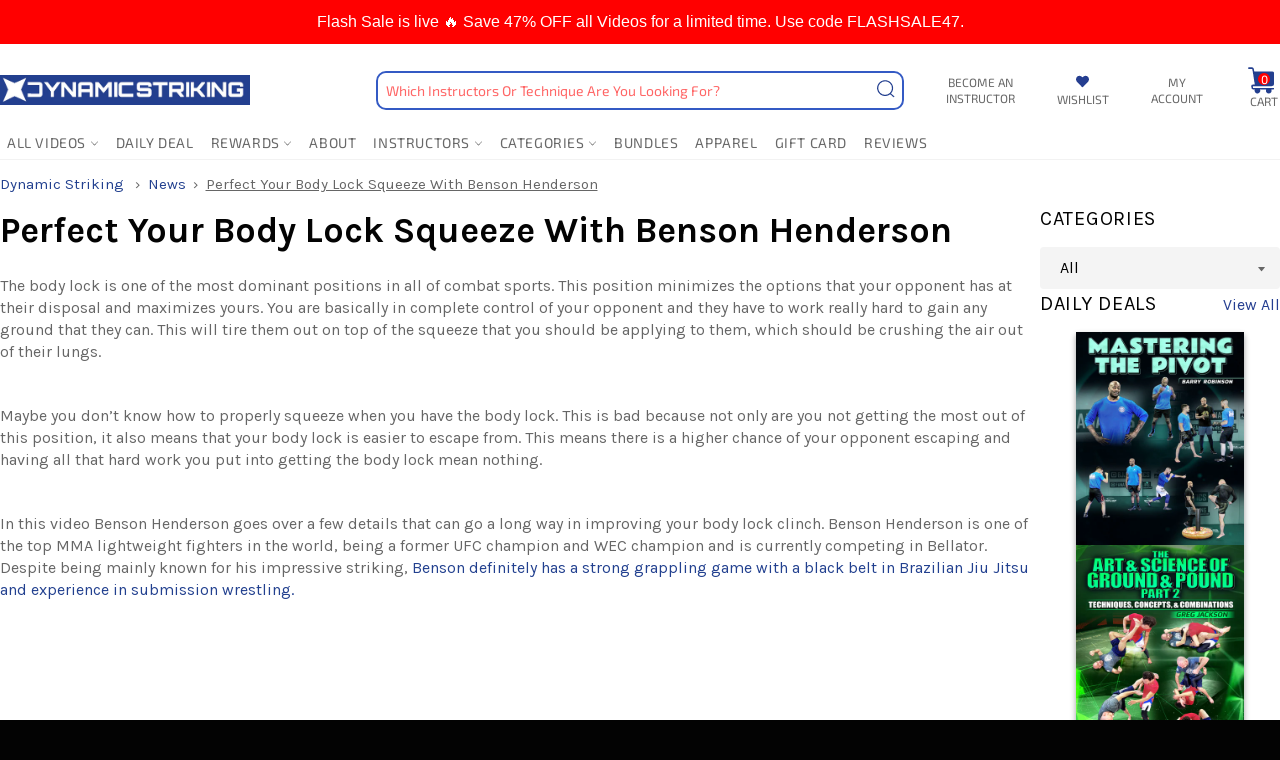

--- FILE ---
content_type: text/html; charset=utf-8
request_url: https://dynamicstriking.com/blogs/news/perfect-your-body-lock-squeeze-with-benson-henderson
body_size: 73316
content:















<!--
Developed by: VASTA Inc. - https://vasta.me/
Description: Custom Shopify Theme by VASTA
-->

<!doctype html>
<!--[if IE 9]> <html class="ie9 no-js" lang="en"> <![endif]-->
<!--[if (gt IE 9)|!(IE)]><!--> <html class="no-js" lang="en"> <!--<![endif]-->
<head>
                <script type="application/vnd.locksmith+json" data-locksmith>{"version":"v254","locked":false,"initialized":true,"scope":"article","access_granted":true,"access_denied":false,"requires_customer":false,"manual_lock":false,"remote_lock":false,"has_timeout":false,"remote_rendered":null,"hide_resource":false,"hide_links_to_resource":false,"transparent":true,"locks":{"all":[],"opened":[]},"keys":[],"keys_signature":"f5b57bde73cd7af98b7970b9590baf8238c5af4c7c21ee4511f16e4d1836d574","state":{"template":"article","theme":138823663756,"product":null,"collection":null,"page":null,"blog":"news","article":388137025676,"app":null},"now":1768874668,"path":"\/blogs\/news\/perfect-your-body-lock-squeeze-with-benson-henderson","locale_root_url":"\/","canonical_url":"https:\/\/dynamicstriking.com\/blogs\/news\/perfect-your-body-lock-squeeze-with-benson-henderson","customer_id":null,"customer_id_signature":"f5b57bde73cd7af98b7970b9590baf8238c5af4c7c21ee4511f16e4d1836d574","cart":null}</script><script data-locksmith>!function(){undefined;!function(){var s=window.Locksmith={},e=document.querySelector('script[type="application/vnd.locksmith+json"]'),n=e&&e.innerHTML;if(s.state={},s.util={},s.loading=!1,n)try{s.state=JSON.parse(n)}catch(d){}if(document.addEventListener&&document.querySelector){var o,i,a,t=[76,79,67,75,83,77,73,84,72,49,49],c=function(){i=t.slice(0)},l="style",r=function(e){e&&27!==e.keyCode&&"click"!==e.type||(document.removeEventListener("keydown",r),document.removeEventListener("click",r),o&&document.body.removeChild(o),o=null)};c(),document.addEventListener("keyup",function(e){if(e.keyCode===i[0]){if(clearTimeout(a),i.shift(),0<i.length)return void(a=setTimeout(c,1e3));c(),r(),(o=document.createElement("div"))[l].width="50%",o[l].maxWidth="1000px",o[l].height="85%",o[l].border="1px rgba(0, 0, 0, 0.2) solid",o[l].background="rgba(255, 255, 255, 0.99)",o[l].borderRadius="4px",o[l].position="fixed",o[l].top="50%",o[l].left="50%",o[l].transform="translateY(-50%) translateX(-50%)",o[l].boxShadow="0 2px 5px rgba(0, 0, 0, 0.3), 0 0 100vh 100vw rgba(0, 0, 0, 0.5)",o[l].zIndex="2147483645";var t=document.createElement("textarea");t.value=JSON.stringify(JSON.parse(n),null,2),t[l].border="none",t[l].display="block",t[l].boxSizing="border-box",t[l].width="100%",t[l].height="100%",t[l].background="transparent",t[l].padding="22px",t[l].fontFamily="monospace",t[l].fontSize="14px",t[l].color="#333",t[l].resize="none",t[l].outline="none",t.readOnly=!0,o.appendChild(t),document.body.appendChild(o),t.addEventListener("click",function(e){e.stopImmediatePropagation()}),t.select(),document.addEventListener("keydown",r),document.addEventListener("click",r)}})}s.isEmbedded=-1!==window.location.search.indexOf("_ab=0&_fd=0&_sc=1"),s.path=s.state.path||window.location.pathname,s.basePath=s.state.locale_root_url.concat("/apps/locksmith").replace(/^\/\//,"/"),s.reloading=!1,s.util.console=window.console||{log:function(){},error:function(){}},s.util.makeUrl=function(e,t){var n,o=s.basePath+e,i=[],a=s.cache();for(n in a)i.push(n+"="+encodeURIComponent(a[n]));for(n in t)i.push(n+"="+encodeURIComponent(t[n]));return s.state.customer_id&&(i.push("customer_id="+encodeURIComponent(s.state.customer_id)),i.push("customer_id_signature="+encodeURIComponent(s.state.customer_id_signature))),o+=(-1===o.indexOf("?")?"?":"&")+i.join("&")},s._initializeCallbacks=[],s.on=function(e,t){if("initialize"!==e)throw'Locksmith.on() currently only supports the "initialize" event';s._initializeCallbacks.push(t)},s.initializeSession=function(e){if(!s.isEmbedded){var t=!1,n=!0,o=!0;(e=e||{}).silent&&(o=n=!(t=!0)),s.ping({silent:t,spinner:n,reload:o,callback:function(){s._initializeCallbacks.forEach(function(e){e()})}})}},s.cache=function(e){var t={};try{var n=function i(e){return(document.cookie.match("(^|; )"+e+"=([^;]*)")||0)[2]};t=JSON.parse(decodeURIComponent(n("locksmith-params")||"{}"))}catch(d){}if(e){for(var o in e)t[o]=e[o];document.cookie="locksmith-params=; expires=Thu, 01 Jan 1970 00:00:00 GMT; path=/",document.cookie="locksmith-params="+encodeURIComponent(JSON.stringify(t))+"; path=/"}return t},s.cache.cart=s.state.cart,s.cache.cartLastSaved=null,s.params=s.cache(),s.util.reload=function(){s.reloading=!0;try{window.location.href=window.location.href.replace(/#.*/,"")}catch(d){s.util.console.error("Preferred reload method failed",d),window.location.reload()}},s.cache.saveCart=function(e){if(!s.cache.cart||s.cache.cart===s.cache.cartLastSaved)return e?e():null;var t=s.cache.cartLastSaved;s.cache.cartLastSaved=s.cache.cart,fetch("/cart/update.js",{method:"POST",headers:{"Content-Type":"application/json",Accept:"application/json"},body:JSON.stringify({attributes:{locksmith:s.cache.cart}})}).then(function(e){if(!e.ok)throw new Error("Cart update failed: "+e.status);return e.json()}).then(function(){e&&e()})["catch"](function(e){if(s.cache.cartLastSaved=t,!s.reloading)throw e})},s.util.spinnerHTML='<style>body{background:#FFF}@keyframes spin{from{transform:rotate(0deg)}to{transform:rotate(360deg)}}#loading{display:flex;width:100%;height:50vh;color:#777;align-items:center;justify-content:center}#loading .spinner{display:block;animation:spin 600ms linear infinite;position:relative;width:50px;height:50px}#loading .spinner-ring{stroke:currentColor;stroke-dasharray:100%;stroke-width:2px;stroke-linecap:round;fill:none}</style><div id="loading"><div class="spinner"><svg width="100%" height="100%"><svg preserveAspectRatio="xMinYMin"><circle class="spinner-ring" cx="50%" cy="50%" r="45%"></circle></svg></svg></div></div>',s.util.clobberBody=function(e){document.body.innerHTML=e},s.util.clobberDocument=function(e){e.responseText&&(e=e.responseText),document.documentElement&&document.removeChild(document.documentElement);var t=document.open("text/html","replace");t.writeln(e),t.close(),setTimeout(function(){var e=t.querySelector("[autofocus]");e&&e.focus()},100)},s.util.serializeForm=function(e){if(e&&"FORM"===e.nodeName){var t,n,o={};for(t=e.elements.length-1;0<=t;t-=1)if(""!==e.elements[t].name)switch(e.elements[t].nodeName){case"INPUT":switch(e.elements[t].type){default:case"text":case"hidden":case"password":case"button":case"reset":case"submit":o[e.elements[t].name]=e.elements[t].value;break;case"checkbox":case"radio":e.elements[t].checked&&(o[e.elements[t].name]=e.elements[t].value);break;case"file":}break;case"TEXTAREA":o[e.elements[t].name]=e.elements[t].value;break;case"SELECT":switch(e.elements[t].type){case"select-one":o[e.elements[t].name]=e.elements[t].value;break;case"select-multiple":for(n=e.elements[t].options.length-1;0<=n;n-=1)e.elements[t].options[n].selected&&(o[e.elements[t].name]=e.elements[t].options[n].value)}break;case"BUTTON":switch(e.elements[t].type){case"reset":case"submit":case"button":o[e.elements[t].name]=e.elements[t].value}}return o}},s.util.on=function(e,a,s,t){t=t||document;var c="locksmith-"+e+a,n=function(e){var t=e.target,n=e.target.parentElement,o=t&&t.className&&(t.className.baseVal||t.className)||"",i=n&&n.className&&(n.className.baseVal||n.className)||"";("string"==typeof o&&-1!==o.split(/\s+/).indexOf(a)||"string"==typeof i&&-1!==i.split(/\s+/).indexOf(a))&&!e[c]&&(e[c]=!0,s(e))};t.attachEvent?t.attachEvent(e,n):t.addEventListener(e,n,!1)},s.util.enableActions=function(e){s.util.on("click","locksmith-action",function(e){e.preventDefault();var t=e.target;t.dataset.confirmWith&&!confirm(t.dataset.confirmWith)||(t.disabled=!0,t.innerText=t.dataset.disableWith,s.post("/action",t.dataset.locksmithParams,{spinner:!1,type:"text",success:function(e){(e=JSON.parse(e.responseText)).message&&alert(e.message),s.util.reload()}}))},e)},s.util.inject=function(e,t){var n=["data","locksmith","append"];if(-1!==t.indexOf(n.join("-"))){var o=document.createElement("div");o.innerHTML=t,e.appendChild(o)}else e.innerHTML=t;var i,a,s=e.querySelectorAll("script");for(a=0;a<s.length;++a){i=s[a];var c=document.createElement("script");if(i.type&&(c.type=i.type),i.src)c.src=i.src;else{var l=document.createTextNode(i.innerHTML);c.appendChild(l)}e.appendChild(c)}var r=e.querySelector("[autofocus]");r&&r.focus()},s.post=function(e,t,n){!1!==(n=n||{}).spinner&&s.util.clobberBody(s.util.spinnerHTML);var o={};n.container===document?(o.layout=1,n.success=function(e){s.util.clobberDocument(e)}):n.container&&(o.layout=0,n.success=function(e){var t=document.getElementById(n.container);s.util.inject(t,e),t.id===t.firstChild.id&&t.parentElement.replaceChild(t.firstChild,t)}),n.form_type&&(t.form_type=n.form_type),n.include_layout_classes!==undefined&&(t.include_layout_classes=n.include_layout_classes),n.lock_id!==undefined&&(t.lock_id=n.lock_id),s.loading=!0;var i=s.util.makeUrl(e,o),a="json"===n.type||"text"===n.type;fetch(i,{method:"POST",headers:{"Content-Type":"application/json",Accept:a?"application/json":"text/html"},body:JSON.stringify(t)}).then(function(e){if(!e.ok)throw new Error("Request failed: "+e.status);return e.text()}).then(function(e){var t=n.success||s.util.clobberDocument;t(a?{responseText:e}:e)})["catch"](function(e){if(!s.reloading)if("dashboard.weglot.com"!==window.location.host){if(!n.silent)throw alert("Something went wrong! Please refresh and try again."),e;console.error(e)}else console.error(e)})["finally"](function(){s.loading=!1})},s.postResource=function(e,t){e.path=s.path,e.search=window.location.search,e.state=s.state,e.passcode&&(e.passcode=e.passcode.trim()),e.email&&(e.email=e.email.trim()),e.state.cart=s.cache.cart,e.locksmith_json=s.jsonTag,e.locksmith_json_signature=s.jsonTagSignature,s.post("/resource",e,t)},s.ping=function(e){if(!s.isEmbedded){e=e||{};s.post("/ping",{path:s.path,search:window.location.search,state:s.state},{spinner:!!e.spinner,silent:"undefined"==typeof e.silent||e.silent,type:"text",success:function(e){e&&e.responseText?(e=JSON.parse(e.responseText)).messages&&0<e.messages.length&&s.showMessages(e.messages):console.error("[Locksmith] Invalid result in ping callback:",e)}})}},s.timeoutMonitor=function(){var e=s.cache.cart;s.ping({callback:function(){e!==s.cache.cart||setTimeout(function(){s.timeoutMonitor()},6e4)}})},s.showMessages=function(e){var t=document.createElement("div");t.style.position="fixed",t.style.left=0,t.style.right=0,t.style.bottom="-50px",t.style.opacity=0,t.style.background="#191919",t.style.color="#ddd",t.style.transition="bottom 0.2s, opacity 0.2s",t.style.zIndex=999999,t.innerHTML="        <style>          .locksmith-ab .locksmith-b { display: none; }          .locksmith-ab.toggled .locksmith-b { display: flex; }          .locksmith-ab.toggled .locksmith-a { display: none; }          .locksmith-flex { display: flex; flex-wrap: wrap; justify-content: space-between; align-items: center; padding: 10px 20px; }          .locksmith-message + .locksmith-message { border-top: 1px #555 solid; }          .locksmith-message a { color: inherit; font-weight: bold; }          .locksmith-message a:hover { color: inherit; opacity: 0.8; }          a.locksmith-ab-toggle { font-weight: inherit; text-decoration: underline; }          .locksmith-text { flex-grow: 1; }          .locksmith-cta { flex-grow: 0; text-align: right; }          .locksmith-cta button { transform: scale(0.8); transform-origin: left; }          .locksmith-cta > * { display: block; }          .locksmith-cta > * + * { margin-top: 10px; }          .locksmith-message a.locksmith-close { flex-grow: 0; text-decoration: none; margin-left: 15px; font-size: 30px; font-family: monospace; display: block; padding: 2px 10px; }                    @media screen and (max-width: 600px) {            .locksmith-wide-only { display: none !important; }            .locksmith-flex { padding: 0 15px; }            .locksmith-flex > * { margin-top: 5px; margin-bottom: 5px; }            .locksmith-cta { text-align: left; }          }                    @media screen and (min-width: 601px) {            .locksmith-narrow-only { display: none !important; }          }        </style>      "+e.map(function(e){return'<div class="locksmith-message">'+e+"</div>"}).join(""),document.body.appendChild(t),document.body.style.position="relative",document.body.parentElement.style.paddingBottom=t.offsetHeight+"px",setTimeout(function(){t.style.bottom=0,t.style.opacity=1},50),s.util.on("click","locksmith-ab-toggle",function(e){e.preventDefault();for(var t=e.target.parentElement;-1===t.className.split(" ").indexOf("locksmith-ab");)t=t.parentElement;-1!==t.className.split(" ").indexOf("toggled")?t.className=t.className.replace("toggled",""):t.className=t.className+" toggled"}),s.util.enableActions(t)}}()}();</script>
      <script data-locksmith>Locksmith.cache.cart=null</script>

  <script data-locksmith>Locksmith.jsonTag="{\"version\":\"v254\",\"locked\":false,\"initialized\":true,\"scope\":\"article\",\"access_granted\":true,\"access_denied\":false,\"requires_customer\":false,\"manual_lock\":false,\"remote_lock\":false,\"has_timeout\":false,\"remote_rendered\":null,\"hide_resource\":false,\"hide_links_to_resource\":false,\"transparent\":true,\"locks\":{\"all\":[],\"opened\":[]},\"keys\":[],\"keys_signature\":\"f5b57bde73cd7af98b7970b9590baf8238c5af4c7c21ee4511f16e4d1836d574\",\"state\":{\"template\":\"article\",\"theme\":138823663756,\"product\":null,\"collection\":null,\"page\":null,\"blog\":\"news\",\"article\":388137025676,\"app\":null},\"now\":1768874668,\"path\":\"\\\/blogs\\\/news\\\/perfect-your-body-lock-squeeze-with-benson-henderson\",\"locale_root_url\":\"\\\/\",\"canonical_url\":\"https:\\\/\\\/dynamicstriking.com\\\/blogs\\\/news\\\/perfect-your-body-lock-squeeze-with-benson-henderson\",\"customer_id\":null,\"customer_id_signature\":\"f5b57bde73cd7af98b7970b9590baf8238c5af4c7c21ee4511f16e4d1836d574\",\"cart\":null}";Locksmith.jsonTagSignature="0b6e611d682338c55ddd17cfea461449fec4190e9fb330593a1d904bada18620"</script>
                




<!-- PROGRESSIFY-ME:START -->
<link rel="manifest" href="/a/progressify/dynamic-striking/manifest.json">
<!-- PROGRESSIFY-ME:END -->

  <meta name="google-site-verification" content="V8XQDQqbf9qzRlA7G-iNHbltSa0Fe7pYzBzITPDwR4Y" />
  <meta charset="utf-8">
  <meta http-equiv="X-UA-Compatible" content="IE=edge,chrome=1">
  <meta name="viewport" content="width=device-width, initial-scale=1.0, maximum-scale=1.0">
  <meta name="theme-color" content="#ffffff">
  <meta name="google-site-verification" content="OFM_ixuBKY4grNq0C-Q-elxTqoAyB20KTh0PuirbqmQ" />
  <meta name="google-site-verification" content="WBcQCyybVkxdmy5CPYvAzhmNUEX4B5MKNTsyTW3KLAo" />
  <meta name="facebook-domain-verification" content="uy5quq7qabuq5jem0f55v8yq6w7dv5" />
  
  
  <!-- Global site tag (gtag.js) - Google Ads: 639756082 -->
  <script async src="https://www.googletagmanager.com/gtag/js?id=AW-639756082"></script>
  <script>
    window.dataLayer = window.dataLayer || [];
    function gtag(){dataLayer.push(arguments);}
    gtag('js', new Date());

    gtag('config', 'AW-639756082');
  </script>

  

  
    <link rel="shortcut icon" href="//dynamicstriking.com/cdn/shop/files/fav-dynamic_32x32.jpg?v=1613679160" type="image/png">
  

  <link rel="canonical" href="https://dynamicstriking.com/blogs/news/perfect-your-body-lock-squeeze-with-benson-henderson">
  <title>
  Perfect Your Body Lock Squeeze With Benson Henderson &ndash; Dynamic Striking
  </title>

  
<meta name="description" content="The body lock is one of the most dominant positions in all of combat sports. This position minimizes the options that your opponent has at their disposal and maximizes yours. You are basically in complete control of your opponent and they have to work really hard to gain any ground that they can. This will tire them ou">


  <!-- /snippets/social-meta-tags.liquid --><meta property="og:site_name" content="Dynamic Striking">
<meta property="og:url" content="https://dynamicstriking.com/blogs/news/perfect-your-body-lock-squeeze-with-benson-henderson"><meta property="og:title" content="Perfect Your Body Lock Squeeze With Benson Henderson">
<meta property="og:type" content="article">
<meta property="og:description" content="The body lock is one of the most dominant positions in all of combat sports. This position minimizes the options that your opponent has at their disposal and maximizes yours. You are basically in complete control of your opponent and they have to work really hard to gain any ground that they can. This will tire them out on top of the squeeze that you should be applying to them, which should be crushing the air out of their lungs. 

Maybe you don’t know how to properly squeeze when you have the body lock. This is bad because not only are you not getting the most out of this position, it also means that your body lock is easier to escape from. This means there is a higher chance of your opponent escaping and having all that hard work you put into getting the body lock mean nothing. 

In this video Benson Henderson goes over a few details that can go a long way in improving your body lock clinch. Benson Henderson is one of the top MMA lightweight fighters in the world, being a former UFC champion and WEC champion and is currently competing in Bellator. Despite being mainly known for his impressive striking, Benson definitely has a strong grappling game with a black belt in Brazilian Jiu Jitsu and experience in submission wrestling. 
 
 

Benson goes over small details in this video that can be the difference between maintaining a strong body lock and your opponent easily breaking out of the position. Benson points out that you shouldn’t be satisfied with just getting a hold of your opponent and pulling your hands towards yourself. You need to make sure that you aren't flaring your elbows, which happens when people focus solely on bringing their hands towards themselves. 

You need to try to pinch your elbows together downwards and pull them towards you to maximize your squeeze potential. This works for both the front body lock where you and your opponent’s chests are touching, as well as for the back body lock where your chest is touching your opponent’s back. 

Doing this makes it so that your elbows and forearms are next to or even behind  your torso,while still touching it when you are applying a squeeze on your opponent. Your arms should be in a similar position to somebody doing a row with a neutral grip on some weights. 

Remember that you want to keep everything tight when maintaining a body lock. This way you can crush the air out of your opponent and maintain a level of control to do whatever you want to them. 

With a solid body lock on your opponent you can throw, sweep, takedown and even strike, with very little chance of being countered. Benson even shows some options that you have in terms of takedowns off of a solid back body lock in the video. 
If you like this video and want to learn more techniques and tips like this from Benson Henderson, then checkout our complete cage wrestling series featuring him, available now! 
BUY NOW">
<meta property="og:image" content="http://dynamicstriking.com/cdn/shop/articles/Screenshot_2020-10-16_at_9.32.10_AM_1024x1024.png?v=1602855181">
<meta property="og:image:secure_url" content="https://dynamicstriking.com/cdn/shop/articles/Screenshot_2020-10-16_at_9.32.10_AM_1024x1024.png?v=1602855181">

<meta name="twitter:site" content="@bjjsuperdeals">
<meta name="twitter:card" content="summary_large_image"><meta name="twitter:title" content="Perfect Your Body Lock Squeeze With Benson Henderson">
<meta name="twitter:description" content="The body lock is one of the most dominant positions in all of combat sports. This position minimizes the options that your opponent has at their disposal and maximizes yours. You are basically in complete control of your opponent and they have to work really hard to gain any ground that they can. This will tire them out on top of the squeeze that you should be applying to them, which should be crushing the air out of their lungs. 

Maybe you don’t know how to properly squeeze when you have the body lock. This is bad because not only are you not getting the most out of this position, it also means that your body lock is easier to escape from. This means there is a higher chance of your opponent escaping and having all that hard work you put into getting the body lock mean nothing. 

In this video Benson Henderson goes over a few details that can go a long way in improving your body lock clinch. Benson Henderson is one of the top MMA lightweight fighters in the world, being a former UFC champion and WEC champion and is currently competing in Bellator. Despite being mainly known for his impressive striking, Benson definitely has a strong grappling game with a black belt in Brazilian Jiu Jitsu and experience in submission wrestling. 
 
 

Benson goes over small details in this video that can be the difference between maintaining a strong body lock and your opponent easily breaking out of the position. Benson points out that you shouldn’t be satisfied with just getting a hold of your opponent and pulling your hands towards yourself. You need to make sure that you aren't flaring your elbows, which happens when people focus solely on bringing their hands towards themselves. 

You need to try to pinch your elbows together downwards and pull them towards you to maximize your squeeze potential. This works for both the front body lock where you and your opponent’s chests are touching, as well as for the back body lock where your chest is touching your opponent’s back. 

Doing this makes it so that your elbows and forearms are next to or even behind  your torso,while still touching it when you are applying a squeeze on your opponent. Your arms should be in a similar position to somebody doing a row with a neutral grip on some weights. 

Remember that you want to keep everything tight when maintaining a body lock. This way you can crush the air out of your opponent and maintain a level of control to do whatever you want to them. 

With a solid body lock on your opponent you can throw, sweep, takedown and even strike, with very little chance of being countered. Benson even shows some options that you have in terms of takedowns off of a solid back body lock in the video. 
If you like this video and want to learn more techniques and tips like this from Benson Henderson, then checkout our complete cage wrestling series featuring him, available now! 
BUY NOW">

  
  <script>
    document.documentElement.className = document.documentElement.className.replace('no-js', 'js');
  </script>
  
  


  <link href="//dynamicstriking.com/cdn/shop/t/68/assets/theme.css?v=61822657397478956641762043033" rel="stylesheet" type="text/css" media="all" />






  
  
  <link href="//fonts.googleapis.com/css?family=Karla:400,700" rel="stylesheet" type="text/css" media="all" />


  
    
    
    <link href="//fonts.googleapis.com/css?family=Unica+One:400,700" rel="stylesheet" type="text/css" media="all" />
  



  <script>
    window.theme = window.theme || {};

    theme.strings = {
      stockAvailable: "1 available",
      addToCart: "Add to Cart",
      soldOut: "Sold Out",
      unavailable: "Unavailable",
      noStockAvailable: "The item could not be added to your cart because there are not enough in stock.",
      willNotShipUntil: "Will not ship until [date]",
      willBeInStockAfter: "Will be in stock after [date]",
      totalCartDiscount: "You're saving [savings]"
    };
  </script>
  
  

  

  <!--[if (gt IE 9)|!(IE)]><!--><script src="//dynamicstriking.com/cdn/shop/t/68/assets/vendor.js?v=106113801271224781871726755576" defer="defer"></script><!--<![endif]-->
  <!--[if lt IE 9]><script src="//dynamicstriking.com/cdn/shop/t/68/assets/vendor.js?v=106113801271224781871726755576"></script><![endif]-->

  

  <!--[if (gt IE 9)|!(IE)]><!--><script src="//dynamicstriking.com/cdn/shop/t/68/assets/theme.js?v=98529018393987158981726755575" defer="defer"></script><!--<![endif]-->
  <!--[if lte IE 9]><script src="//dynamicstriking.com/cdn/shop/t/68/assets/theme.js?v=98529018393987158981726755575"></script><![endif]-->

  


  <script>window.performance && window.performance.mark && window.performance.mark('shopify.content_for_header.start');</script><meta name="google-site-verification" content="5ku12bWlDJZbeURSZKlenF4m9Wsy91r5lPAzROk-02k">
<meta id="shopify-digital-wallet" name="shopify-digital-wallet" content="/36927701132/digital_wallets/dialog">
<meta name="shopify-checkout-api-token" content="df13d2fff89bbce01c9d92728f2019f9">
<meta id="in-context-paypal-metadata" data-shop-id="36927701132" data-venmo-supported="true" data-environment="production" data-locale="en_US" data-paypal-v4="true" data-currency="USD">
<link rel="alternate" type="application/atom+xml" title="Feed" href="/blogs/news.atom" />
<script async="async" src="/checkouts/internal/preloads.js?locale=en-US"></script>
<link rel="preconnect" href="https://shop.app" crossorigin="anonymous">
<script async="async" src="https://shop.app/checkouts/internal/preloads.js?locale=en-US&shop_id=36927701132" crossorigin="anonymous"></script>
<script id="shopify-features" type="application/json">{"accessToken":"df13d2fff89bbce01c9d92728f2019f9","betas":["rich-media-storefront-analytics"],"domain":"dynamicstriking.com","predictiveSearch":true,"shopId":36927701132,"locale":"en"}</script>
<script>var Shopify = Shopify || {};
Shopify.shop = "dynamic-striking.myshopify.com";
Shopify.locale = "en";
Shopify.currency = {"active":"USD","rate":"1.0"};
Shopify.country = "US";
Shopify.theme = {"name":"Dev By Vasta - 09\/19 - New Members Area","id":138823663756,"schema_name":"Venture","schema_version":"2.0.3","theme_store_id":null,"role":"main"};
Shopify.theme.handle = "null";
Shopify.theme.style = {"id":null,"handle":null};
Shopify.cdnHost = "dynamicstriking.com/cdn";
Shopify.routes = Shopify.routes || {};
Shopify.routes.root = "/";</script>
<script type="module">!function(o){(o.Shopify=o.Shopify||{}).modules=!0}(window);</script>
<script>!function(o){function n(){var o=[];function n(){o.push(Array.prototype.slice.apply(arguments))}return n.q=o,n}var t=o.Shopify=o.Shopify||{};t.loadFeatures=n(),t.autoloadFeatures=n()}(window);</script>
<script>
  window.ShopifyPay = window.ShopifyPay || {};
  window.ShopifyPay.apiHost = "shop.app\/pay";
  window.ShopifyPay.redirectState = null;
</script>
<script id="shop-js-analytics" type="application/json">{"pageType":"article"}</script>
<script defer="defer" async type="module" src="//dynamicstriking.com/cdn/shopifycloud/shop-js/modules/v2/client.init-shop-cart-sync_BApSsMSl.en.esm.js"></script>
<script defer="defer" async type="module" src="//dynamicstriking.com/cdn/shopifycloud/shop-js/modules/v2/chunk.common_CBoos6YZ.esm.js"></script>
<script type="module">
  await import("//dynamicstriking.com/cdn/shopifycloud/shop-js/modules/v2/client.init-shop-cart-sync_BApSsMSl.en.esm.js");
await import("//dynamicstriking.com/cdn/shopifycloud/shop-js/modules/v2/chunk.common_CBoos6YZ.esm.js");

  window.Shopify.SignInWithShop?.initShopCartSync?.({"fedCMEnabled":true,"windoidEnabled":true});

</script>
<script>
  window.Shopify = window.Shopify || {};
  if (!window.Shopify.featureAssets) window.Shopify.featureAssets = {};
  window.Shopify.featureAssets['shop-js'] = {"shop-cart-sync":["modules/v2/client.shop-cart-sync_DJczDl9f.en.esm.js","modules/v2/chunk.common_CBoos6YZ.esm.js"],"init-fed-cm":["modules/v2/client.init-fed-cm_BzwGC0Wi.en.esm.js","modules/v2/chunk.common_CBoos6YZ.esm.js"],"init-windoid":["modules/v2/client.init-windoid_BS26ThXS.en.esm.js","modules/v2/chunk.common_CBoos6YZ.esm.js"],"shop-cash-offers":["modules/v2/client.shop-cash-offers_DthCPNIO.en.esm.js","modules/v2/chunk.common_CBoos6YZ.esm.js","modules/v2/chunk.modal_Bu1hFZFC.esm.js"],"shop-button":["modules/v2/client.shop-button_D_JX508o.en.esm.js","modules/v2/chunk.common_CBoos6YZ.esm.js"],"init-shop-email-lookup-coordinator":["modules/v2/client.init-shop-email-lookup-coordinator_DFwWcvrS.en.esm.js","modules/v2/chunk.common_CBoos6YZ.esm.js"],"shop-toast-manager":["modules/v2/client.shop-toast-manager_tEhgP2F9.en.esm.js","modules/v2/chunk.common_CBoos6YZ.esm.js"],"shop-login-button":["modules/v2/client.shop-login-button_DwLgFT0K.en.esm.js","modules/v2/chunk.common_CBoos6YZ.esm.js","modules/v2/chunk.modal_Bu1hFZFC.esm.js"],"avatar":["modules/v2/client.avatar_BTnouDA3.en.esm.js"],"init-shop-cart-sync":["modules/v2/client.init-shop-cart-sync_BApSsMSl.en.esm.js","modules/v2/chunk.common_CBoos6YZ.esm.js"],"pay-button":["modules/v2/client.pay-button_BuNmcIr_.en.esm.js","modules/v2/chunk.common_CBoos6YZ.esm.js"],"init-shop-for-new-customer-accounts":["modules/v2/client.init-shop-for-new-customer-accounts_DrjXSI53.en.esm.js","modules/v2/client.shop-login-button_DwLgFT0K.en.esm.js","modules/v2/chunk.common_CBoos6YZ.esm.js","modules/v2/chunk.modal_Bu1hFZFC.esm.js"],"init-customer-accounts-sign-up":["modules/v2/client.init-customer-accounts-sign-up_TlVCiykN.en.esm.js","modules/v2/client.shop-login-button_DwLgFT0K.en.esm.js","modules/v2/chunk.common_CBoos6YZ.esm.js","modules/v2/chunk.modal_Bu1hFZFC.esm.js"],"shop-follow-button":["modules/v2/client.shop-follow-button_C5D3XtBb.en.esm.js","modules/v2/chunk.common_CBoos6YZ.esm.js","modules/v2/chunk.modal_Bu1hFZFC.esm.js"],"checkout-modal":["modules/v2/client.checkout-modal_8TC_1FUY.en.esm.js","modules/v2/chunk.common_CBoos6YZ.esm.js","modules/v2/chunk.modal_Bu1hFZFC.esm.js"],"init-customer-accounts":["modules/v2/client.init-customer-accounts_C0Oh2ljF.en.esm.js","modules/v2/client.shop-login-button_DwLgFT0K.en.esm.js","modules/v2/chunk.common_CBoos6YZ.esm.js","modules/v2/chunk.modal_Bu1hFZFC.esm.js"],"lead-capture":["modules/v2/client.lead-capture_Cq0gfm7I.en.esm.js","modules/v2/chunk.common_CBoos6YZ.esm.js","modules/v2/chunk.modal_Bu1hFZFC.esm.js"],"shop-login":["modules/v2/client.shop-login_BmtnoEUo.en.esm.js","modules/v2/chunk.common_CBoos6YZ.esm.js","modules/v2/chunk.modal_Bu1hFZFC.esm.js"],"payment-terms":["modules/v2/client.payment-terms_BHOWV7U_.en.esm.js","modules/v2/chunk.common_CBoos6YZ.esm.js","modules/v2/chunk.modal_Bu1hFZFC.esm.js"]};
</script>
<script>(function() {
  var isLoaded = false;
  function asyncLoad() {
    if (isLoaded) return;
    isLoaded = true;
    var urls = ["https:\/\/stickyaddtocartbar.azurewebsites.net\/Scripts\/satcb.min.js?v=1\u0026shop=dynamic-striking.myshopify.com","https:\/\/cdn.shopify.com\/s\/files\/1\/0369\/2770\/1132\/t\/2\/assets\/postscript-sdk.js?v=1591982408\u0026shopId=5972\u0026shop=dynamic-striking.myshopify.com","https:\/\/cdn.rebuyengine.com\/onsite\/js\/rebuy.js?shop=dynamic-striking.myshopify.com","https:\/\/na.shgcdn3.com\/pixel-collector.js?shop=dynamic-striking.myshopify.com","https:\/\/cdn.pushowl.com\/latest\/sdks\/pushowl-shopify.js?subdomain=dynamic-striking\u0026environment=production\u0026guid=bdeb0761-321b-47a6-8dc6-d16c1342c7db\u0026shop=dynamic-striking.myshopify.com"];
    for (var i = 0; i < urls.length; i++) {
      var s = document.createElement('script');
      s.type = 'text/javascript';
      s.async = true;
      s.src = urls[i];
      var x = document.getElementsByTagName('script')[0];
      x.parentNode.insertBefore(s, x);
    }
  };
  if(window.attachEvent) {
    window.attachEvent('onload', asyncLoad);
  } else {
    window.addEventListener('load', asyncLoad, false);
  }
})();</script>
<script id="__st">var __st={"a":36927701132,"offset":-18000,"reqid":"e86e19b9-3828-49f3-96ec-6c668280d3ba-1768874668","pageurl":"dynamicstriking.com\/blogs\/news\/perfect-your-body-lock-squeeze-with-benson-henderson","s":"articles-388137025676","u":"22c8514fdf3e","p":"article","rtyp":"article","rid":388137025676};</script>
<script>window.ShopifyPaypalV4VisibilityTracking = true;</script>
<script id="captcha-bootstrap">!function(){'use strict';const t='contact',e='account',n='new_comment',o=[[t,t],['blogs',n],['comments',n],[t,'customer']],c=[[e,'customer_login'],[e,'guest_login'],[e,'recover_customer_password'],[e,'create_customer']],r=t=>t.map((([t,e])=>`form[action*='/${t}']:not([data-nocaptcha='true']) input[name='form_type'][value='${e}']`)).join(','),a=t=>()=>t?[...document.querySelectorAll(t)].map((t=>t.form)):[];function s(){const t=[...o],e=r(t);return a(e)}const i='password',u='form_key',d=['recaptcha-v3-token','g-recaptcha-response','h-captcha-response',i],f=()=>{try{return window.sessionStorage}catch{return}},m='__shopify_v',_=t=>t.elements[u];function p(t,e,n=!1){try{const o=window.sessionStorage,c=JSON.parse(o.getItem(e)),{data:r}=function(t){const{data:e,action:n}=t;return t[m]||n?{data:e,action:n}:{data:t,action:n}}(c);for(const[e,n]of Object.entries(r))t.elements[e]&&(t.elements[e].value=n);n&&o.removeItem(e)}catch(o){console.error('form repopulation failed',{error:o})}}const l='form_type',E='cptcha';function T(t){t.dataset[E]=!0}const w=window,h=w.document,L='Shopify',v='ce_forms',y='captcha';let A=!1;((t,e)=>{const n=(g='f06e6c50-85a8-45c8-87d0-21a2b65856fe',I='https://cdn.shopify.com/shopifycloud/storefront-forms-hcaptcha/ce_storefront_forms_captcha_hcaptcha.v1.5.2.iife.js',D={infoText:'Protected by hCaptcha',privacyText:'Privacy',termsText:'Terms'},(t,e,n)=>{const o=w[L][v],c=o.bindForm;if(c)return c(t,g,e,D).then(n);var r;o.q.push([[t,g,e,D],n]),r=I,A||(h.body.append(Object.assign(h.createElement('script'),{id:'captcha-provider',async:!0,src:r})),A=!0)});var g,I,D;w[L]=w[L]||{},w[L][v]=w[L][v]||{},w[L][v].q=[],w[L][y]=w[L][y]||{},w[L][y].protect=function(t,e){n(t,void 0,e),T(t)},Object.freeze(w[L][y]),function(t,e,n,w,h,L){const[v,y,A,g]=function(t,e,n){const i=e?o:[],u=t?c:[],d=[...i,...u],f=r(d),m=r(i),_=r(d.filter((([t,e])=>n.includes(e))));return[a(f),a(m),a(_),s()]}(w,h,L),I=t=>{const e=t.target;return e instanceof HTMLFormElement?e:e&&e.form},D=t=>v().includes(t);t.addEventListener('submit',(t=>{const e=I(t);if(!e)return;const n=D(e)&&!e.dataset.hcaptchaBound&&!e.dataset.recaptchaBound,o=_(e),c=g().includes(e)&&(!o||!o.value);(n||c)&&t.preventDefault(),c&&!n&&(function(t){try{if(!f())return;!function(t){const e=f();if(!e)return;const n=_(t);if(!n)return;const o=n.value;o&&e.removeItem(o)}(t);const e=Array.from(Array(32),(()=>Math.random().toString(36)[2])).join('');!function(t,e){_(t)||t.append(Object.assign(document.createElement('input'),{type:'hidden',name:u})),t.elements[u].value=e}(t,e),function(t,e){const n=f();if(!n)return;const o=[...t.querySelectorAll(`input[type='${i}']`)].map((({name:t})=>t)),c=[...d,...o],r={};for(const[a,s]of new FormData(t).entries())c.includes(a)||(r[a]=s);n.setItem(e,JSON.stringify({[m]:1,action:t.action,data:r}))}(t,e)}catch(e){console.error('failed to persist form',e)}}(e),e.submit())}));const S=(t,e)=>{t&&!t.dataset[E]&&(n(t,e.some((e=>e===t))),T(t))};for(const o of['focusin','change'])t.addEventListener(o,(t=>{const e=I(t);D(e)&&S(e,y())}));const B=e.get('form_key'),M=e.get(l),P=B&&M;t.addEventListener('DOMContentLoaded',(()=>{const t=y();if(P)for(const e of t)e.elements[l].value===M&&p(e,B);[...new Set([...A(),...v().filter((t=>'true'===t.dataset.shopifyCaptcha))])].forEach((e=>S(e,t)))}))}(h,new URLSearchParams(w.location.search),n,t,e,['guest_login'])})(!0,!1)}();</script>
<script integrity="sha256-4kQ18oKyAcykRKYeNunJcIwy7WH5gtpwJnB7kiuLZ1E=" data-source-attribution="shopify.loadfeatures" defer="defer" src="//dynamicstriking.com/cdn/shopifycloud/storefront/assets/storefront/load_feature-a0a9edcb.js" crossorigin="anonymous"></script>
<script crossorigin="anonymous" defer="defer" src="//dynamicstriking.com/cdn/shopifycloud/storefront/assets/shopify_pay/storefront-65b4c6d7.js?v=20250812"></script>
<script data-source-attribution="shopify.dynamic_checkout.dynamic.init">var Shopify=Shopify||{};Shopify.PaymentButton=Shopify.PaymentButton||{isStorefrontPortableWallets:!0,init:function(){window.Shopify.PaymentButton.init=function(){};var t=document.createElement("script");t.src="https://dynamicstriking.com/cdn/shopifycloud/portable-wallets/latest/portable-wallets.en.js",t.type="module",document.head.appendChild(t)}};
</script>
<script data-source-attribution="shopify.dynamic_checkout.buyer_consent">
  function portableWalletsHideBuyerConsent(e){var t=document.getElementById("shopify-buyer-consent"),n=document.getElementById("shopify-subscription-policy-button");t&&n&&(t.classList.add("hidden"),t.setAttribute("aria-hidden","true"),n.removeEventListener("click",e))}function portableWalletsShowBuyerConsent(e){var t=document.getElementById("shopify-buyer-consent"),n=document.getElementById("shopify-subscription-policy-button");t&&n&&(t.classList.remove("hidden"),t.removeAttribute("aria-hidden"),n.addEventListener("click",e))}window.Shopify?.PaymentButton&&(window.Shopify.PaymentButton.hideBuyerConsent=portableWalletsHideBuyerConsent,window.Shopify.PaymentButton.showBuyerConsent=portableWalletsShowBuyerConsent);
</script>
<script data-source-attribution="shopify.dynamic_checkout.cart.bootstrap">document.addEventListener("DOMContentLoaded",(function(){function t(){return document.querySelector("shopify-accelerated-checkout-cart, shopify-accelerated-checkout")}if(t())Shopify.PaymentButton.init();else{new MutationObserver((function(e,n){t()&&(Shopify.PaymentButton.init(),n.disconnect())})).observe(document.body,{childList:!0,subtree:!0})}}));
</script>
<link id="shopify-accelerated-checkout-styles" rel="stylesheet" media="screen" href="https://dynamicstriking.com/cdn/shopifycloud/portable-wallets/latest/accelerated-checkout-backwards-compat.css" crossorigin="anonymous">
<style id="shopify-accelerated-checkout-cart">
        #shopify-buyer-consent {
  margin-top: 1em;
  display: inline-block;
  width: 100%;
}

#shopify-buyer-consent.hidden {
  display: none;
}

#shopify-subscription-policy-button {
  background: none;
  border: none;
  padding: 0;
  text-decoration: underline;
  font-size: inherit;
  cursor: pointer;
}

#shopify-subscription-policy-button::before {
  box-shadow: none;
}

      </style>
<link rel="stylesheet" media="screen" href="//dynamicstriking.com/cdn/shop/t/68/compiled_assets/styles.css?v=20965">
<script>window.performance && window.performance.mark && window.performance.mark('shopify.content_for_header.end');</script>
  





  <script type="text/javascript">
    
      window.__shgMoneyFormat = window.__shgMoneyFormat || {"AED":{"currency":"AED","currency_symbol":"د.إ","currency_symbol_location":"left","decimal_places":2,"decimal_separator":".","thousands_separator":","},"AFN":{"currency":"AFN","currency_symbol":"؋","currency_symbol_location":"left","decimal_places":2,"decimal_separator":".","thousands_separator":","},"ALL":{"currency":"ALL","currency_symbol":"L","currency_symbol_location":"left","decimal_places":2,"decimal_separator":".","thousands_separator":","},"AMD":{"currency":"AMD","currency_symbol":"դր.","currency_symbol_location":"left","decimal_places":2,"decimal_separator":".","thousands_separator":","},"ANG":{"currency":"ANG","currency_symbol":"ƒ","currency_symbol_location":"left","decimal_places":2,"decimal_separator":".","thousands_separator":","},"AUD":{"currency":"AUD","currency_symbol":"$","currency_symbol_location":"left","decimal_places":2,"decimal_separator":".","thousands_separator":","},"AWG":{"currency":"AWG","currency_symbol":"ƒ","currency_symbol_location":"left","decimal_places":2,"decimal_separator":".","thousands_separator":","},"AZN":{"currency":"AZN","currency_symbol":"₼","currency_symbol_location":"left","decimal_places":2,"decimal_separator":".","thousands_separator":","},"BAM":{"currency":"BAM","currency_symbol":"КМ","currency_symbol_location":"left","decimal_places":2,"decimal_separator":".","thousands_separator":","},"BBD":{"currency":"BBD","currency_symbol":"$","currency_symbol_location":"left","decimal_places":2,"decimal_separator":".","thousands_separator":","},"BDT":{"currency":"BDT","currency_symbol":"৳","currency_symbol_location":"left","decimal_places":2,"decimal_separator":".","thousands_separator":","},"BIF":{"currency":"BIF","currency_symbol":"Fr","currency_symbol_location":"left","decimal_places":2,"decimal_separator":".","thousands_separator":","},"BND":{"currency":"BND","currency_symbol":"$","currency_symbol_location":"left","decimal_places":2,"decimal_separator":".","thousands_separator":","},"BOB":{"currency":"BOB","currency_symbol":"Bs.","currency_symbol_location":"left","decimal_places":2,"decimal_separator":".","thousands_separator":","},"BSD":{"currency":"BSD","currency_symbol":"$","currency_symbol_location":"left","decimal_places":2,"decimal_separator":".","thousands_separator":","},"BWP":{"currency":"BWP","currency_symbol":"P","currency_symbol_location":"left","decimal_places":2,"decimal_separator":".","thousands_separator":","},"BZD":{"currency":"BZD","currency_symbol":"$","currency_symbol_location":"left","decimal_places":2,"decimal_separator":".","thousands_separator":","},"CAD":{"currency":"CAD","currency_symbol":"$","currency_symbol_location":"left","decimal_places":2,"decimal_separator":".","thousands_separator":","},"CDF":{"currency":"CDF","currency_symbol":"Fr","currency_symbol_location":"left","decimal_places":2,"decimal_separator":".","thousands_separator":","},"CHF":{"currency":"CHF","currency_symbol":"CHF","currency_symbol_location":"left","decimal_places":2,"decimal_separator":".","thousands_separator":","},"CNY":{"currency":"CNY","currency_symbol":"¥","currency_symbol_location":"left","decimal_places":2,"decimal_separator":".","thousands_separator":","},"CRC":{"currency":"CRC","currency_symbol":"₡","currency_symbol_location":"left","decimal_places":2,"decimal_separator":".","thousands_separator":","},"CVE":{"currency":"CVE","currency_symbol":"$","currency_symbol_location":"left","decimal_places":2,"decimal_separator":".","thousands_separator":","},"CZK":{"currency":"CZK","currency_symbol":"Kč","currency_symbol_location":"left","decimal_places":2,"decimal_separator":".","thousands_separator":","},"DJF":{"currency":"DJF","currency_symbol":"Fdj","currency_symbol_location":"left","decimal_places":2,"decimal_separator":".","thousands_separator":","},"DKK":{"currency":"DKK","currency_symbol":"kr.","currency_symbol_location":"left","decimal_places":2,"decimal_separator":".","thousands_separator":","},"DOP":{"currency":"DOP","currency_symbol":"$","currency_symbol_location":"left","decimal_places":2,"decimal_separator":".","thousands_separator":","},"DZD":{"currency":"DZD","currency_symbol":"د.ج","currency_symbol_location":"left","decimal_places":2,"decimal_separator":".","thousands_separator":","},"EGP":{"currency":"EGP","currency_symbol":"ج.م","currency_symbol_location":"left","decimal_places":2,"decimal_separator":".","thousands_separator":","},"ETB":{"currency":"ETB","currency_symbol":"Br","currency_symbol_location":"left","decimal_places":2,"decimal_separator":".","thousands_separator":","},"EUR":{"currency":"EUR","currency_symbol":"€","currency_symbol_location":"left","decimal_places":2,"decimal_separator":".","thousands_separator":","},"FJD":{"currency":"FJD","currency_symbol":"$","currency_symbol_location":"left","decimal_places":2,"decimal_separator":".","thousands_separator":","},"FKP":{"currency":"FKP","currency_symbol":"£","currency_symbol_location":"left","decimal_places":2,"decimal_separator":".","thousands_separator":","},"GBP":{"currency":"GBP","currency_symbol":"£","currency_symbol_location":"left","decimal_places":2,"decimal_separator":".","thousands_separator":","},"GMD":{"currency":"GMD","currency_symbol":"D","currency_symbol_location":"left","decimal_places":2,"decimal_separator":".","thousands_separator":","},"GNF":{"currency":"GNF","currency_symbol":"Fr","currency_symbol_location":"left","decimal_places":2,"decimal_separator":".","thousands_separator":","},"GTQ":{"currency":"GTQ","currency_symbol":"Q","currency_symbol_location":"left","decimal_places":2,"decimal_separator":".","thousands_separator":","},"GYD":{"currency":"GYD","currency_symbol":"$","currency_symbol_location":"left","decimal_places":2,"decimal_separator":".","thousands_separator":","},"HKD":{"currency":"HKD","currency_symbol":"$","currency_symbol_location":"left","decimal_places":2,"decimal_separator":".","thousands_separator":","},"HNL":{"currency":"HNL","currency_symbol":"L","currency_symbol_location":"left","decimal_places":2,"decimal_separator":".","thousands_separator":","},"HUF":{"currency":"HUF","currency_symbol":"Ft","currency_symbol_location":"left","decimal_places":2,"decimal_separator":".","thousands_separator":","},"IDR":{"currency":"IDR","currency_symbol":"Rp","currency_symbol_location":"left","decimal_places":2,"decimal_separator":".","thousands_separator":","},"ILS":{"currency":"ILS","currency_symbol":"₪","currency_symbol_location":"left","decimal_places":2,"decimal_separator":".","thousands_separator":","},"INR":{"currency":"INR","currency_symbol":"₹","currency_symbol_location":"left","decimal_places":2,"decimal_separator":".","thousands_separator":","},"ISK":{"currency":"ISK","currency_symbol":"kr.","currency_symbol_location":"left","decimal_places":2,"decimal_separator":".","thousands_separator":","},"JMD":{"currency":"JMD","currency_symbol":"$","currency_symbol_location":"left","decimal_places":2,"decimal_separator":".","thousands_separator":","},"JPY":{"currency":"JPY","currency_symbol":"¥","currency_symbol_location":"left","decimal_places":2,"decimal_separator":".","thousands_separator":","},"KES":{"currency":"KES","currency_symbol":"KSh","currency_symbol_location":"left","decimal_places":2,"decimal_separator":".","thousands_separator":","},"KGS":{"currency":"KGS","currency_symbol":"som","currency_symbol_location":"left","decimal_places":2,"decimal_separator":".","thousands_separator":","},"KHR":{"currency":"KHR","currency_symbol":"៛","currency_symbol_location":"left","decimal_places":2,"decimal_separator":".","thousands_separator":","},"KMF":{"currency":"KMF","currency_symbol":"Fr","currency_symbol_location":"left","decimal_places":2,"decimal_separator":".","thousands_separator":","},"KRW":{"currency":"KRW","currency_symbol":"₩","currency_symbol_location":"left","decimal_places":2,"decimal_separator":".","thousands_separator":","},"KYD":{"currency":"KYD","currency_symbol":"$","currency_symbol_location":"left","decimal_places":2,"decimal_separator":".","thousands_separator":","},"KZT":{"currency":"KZT","currency_symbol":"₸","currency_symbol_location":"left","decimal_places":2,"decimal_separator":".","thousands_separator":","},"LAK":{"currency":"LAK","currency_symbol":"₭","currency_symbol_location":"left","decimal_places":2,"decimal_separator":".","thousands_separator":","},"LBP":{"currency":"LBP","currency_symbol":"ل.ل","currency_symbol_location":"left","decimal_places":2,"decimal_separator":".","thousands_separator":","},"LKR":{"currency":"LKR","currency_symbol":"₨","currency_symbol_location":"left","decimal_places":2,"decimal_separator":".","thousands_separator":","},"MAD":{"currency":"MAD","currency_symbol":"د.م.","currency_symbol_location":"left","decimal_places":2,"decimal_separator":".","thousands_separator":","},"MDL":{"currency":"MDL","currency_symbol":"L","currency_symbol_location":"left","decimal_places":2,"decimal_separator":".","thousands_separator":","},"MKD":{"currency":"MKD","currency_symbol":"ден","currency_symbol_location":"left","decimal_places":2,"decimal_separator":".","thousands_separator":","},"MMK":{"currency":"MMK","currency_symbol":"K","currency_symbol_location":"left","decimal_places":2,"decimal_separator":".","thousands_separator":","},"MNT":{"currency":"MNT","currency_symbol":"₮","currency_symbol_location":"left","decimal_places":2,"decimal_separator":".","thousands_separator":","},"MOP":{"currency":"MOP","currency_symbol":"P","currency_symbol_location":"left","decimal_places":2,"decimal_separator":".","thousands_separator":","},"MUR":{"currency":"MUR","currency_symbol":"₨","currency_symbol_location":"left","decimal_places":2,"decimal_separator":".","thousands_separator":","},"MVR":{"currency":"MVR","currency_symbol":"MVR","currency_symbol_location":"left","decimal_places":2,"decimal_separator":".","thousands_separator":","},"MWK":{"currency":"MWK","currency_symbol":"MK","currency_symbol_location":"left","decimal_places":2,"decimal_separator":".","thousands_separator":","},"MYR":{"currency":"MYR","currency_symbol":"RM","currency_symbol_location":"left","decimal_places":2,"decimal_separator":".","thousands_separator":","},"NGN":{"currency":"NGN","currency_symbol":"₦","currency_symbol_location":"left","decimal_places":2,"decimal_separator":".","thousands_separator":","},"NIO":{"currency":"NIO","currency_symbol":"C$","currency_symbol_location":"left","decimal_places":2,"decimal_separator":".","thousands_separator":","},"NPR":{"currency":"NPR","currency_symbol":"Rs.","currency_symbol_location":"left","decimal_places":2,"decimal_separator":".","thousands_separator":","},"NZD":{"currency":"NZD","currency_symbol":"$","currency_symbol_location":"left","decimal_places":2,"decimal_separator":".","thousands_separator":","},"PEN":{"currency":"PEN","currency_symbol":"S/","currency_symbol_location":"left","decimal_places":2,"decimal_separator":".","thousands_separator":","},"PGK":{"currency":"PGK","currency_symbol":"K","currency_symbol_location":"left","decimal_places":2,"decimal_separator":".","thousands_separator":","},"PHP":{"currency":"PHP","currency_symbol":"₱","currency_symbol_location":"left","decimal_places":2,"decimal_separator":".","thousands_separator":","},"PKR":{"currency":"PKR","currency_symbol":"₨","currency_symbol_location":"left","decimal_places":2,"decimal_separator":".","thousands_separator":","},"PLN":{"currency":"PLN","currency_symbol":"zł","currency_symbol_location":"left","decimal_places":2,"decimal_separator":".","thousands_separator":","},"PYG":{"currency":"PYG","currency_symbol":"₲","currency_symbol_location":"left","decimal_places":2,"decimal_separator":".","thousands_separator":","},"QAR":{"currency":"QAR","currency_symbol":"ر.ق","currency_symbol_location":"left","decimal_places":2,"decimal_separator":".","thousands_separator":","},"RON":{"currency":"RON","currency_symbol":"Lei","currency_symbol_location":"left","decimal_places":2,"decimal_separator":".","thousands_separator":","},"RSD":{"currency":"RSD","currency_symbol":"РСД","currency_symbol_location":"left","decimal_places":2,"decimal_separator":".","thousands_separator":","},"RWF":{"currency":"RWF","currency_symbol":"FRw","currency_symbol_location":"left","decimal_places":2,"decimal_separator":".","thousands_separator":","},"SAR":{"currency":"SAR","currency_symbol":"ر.س","currency_symbol_location":"left","decimal_places":2,"decimal_separator":".","thousands_separator":","},"SBD":{"currency":"SBD","currency_symbol":"$","currency_symbol_location":"left","decimal_places":2,"decimal_separator":".","thousands_separator":","},"SEK":{"currency":"SEK","currency_symbol":"kr","currency_symbol_location":"left","decimal_places":2,"decimal_separator":".","thousands_separator":","},"SGD":{"currency":"SGD","currency_symbol":"$","currency_symbol_location":"left","decimal_places":2,"decimal_separator":".","thousands_separator":","},"SHP":{"currency":"SHP","currency_symbol":"£","currency_symbol_location":"left","decimal_places":2,"decimal_separator":".","thousands_separator":","},"SLL":{"currency":"SLL","currency_symbol":"Le","currency_symbol_location":"left","decimal_places":2,"decimal_separator":".","thousands_separator":","},"STD":{"currency":"STD","currency_symbol":"Db","currency_symbol_location":"left","decimal_places":2,"decimal_separator":".","thousands_separator":","},"THB":{"currency":"THB","currency_symbol":"฿","currency_symbol_location":"left","decimal_places":2,"decimal_separator":".","thousands_separator":","},"TJS":{"currency":"TJS","currency_symbol":"ЅМ","currency_symbol_location":"left","decimal_places":2,"decimal_separator":".","thousands_separator":","},"TOP":{"currency":"TOP","currency_symbol":"T$","currency_symbol_location":"left","decimal_places":2,"decimal_separator":".","thousands_separator":","},"TTD":{"currency":"TTD","currency_symbol":"$","currency_symbol_location":"left","decimal_places":2,"decimal_separator":".","thousands_separator":","},"TWD":{"currency":"TWD","currency_symbol":"$","currency_symbol_location":"left","decimal_places":2,"decimal_separator":".","thousands_separator":","},"TZS":{"currency":"TZS","currency_symbol":"Sh","currency_symbol_location":"left","decimal_places":2,"decimal_separator":".","thousands_separator":","},"UAH":{"currency":"UAH","currency_symbol":"₴","currency_symbol_location":"left","decimal_places":2,"decimal_separator":".","thousands_separator":","},"UGX":{"currency":"UGX","currency_symbol":"USh","currency_symbol_location":"left","decimal_places":2,"decimal_separator":".","thousands_separator":","},"USD":{"currency":"USD","currency_symbol":"$","currency_symbol_location":"left","decimal_places":2,"decimal_separator":".","thousands_separator":","},"UYU":{"currency":"UYU","currency_symbol":"$U","currency_symbol_location":"left","decimal_places":2,"decimal_separator":".","thousands_separator":","},"UZS":{"currency":"UZS","currency_symbol":"so'm","currency_symbol_location":"left","decimal_places":2,"decimal_separator":".","thousands_separator":","},"VND":{"currency":"VND","currency_symbol":"₫","currency_symbol_location":"left","decimal_places":2,"decimal_separator":".","thousands_separator":","},"VUV":{"currency":"VUV","currency_symbol":"Vt","currency_symbol_location":"left","decimal_places":2,"decimal_separator":".","thousands_separator":","},"WST":{"currency":"WST","currency_symbol":"T","currency_symbol_location":"left","decimal_places":2,"decimal_separator":".","thousands_separator":","},"XAF":{"currency":"XAF","currency_symbol":"CFA","currency_symbol_location":"left","decimal_places":2,"decimal_separator":".","thousands_separator":","},"XCD":{"currency":"XCD","currency_symbol":"$","currency_symbol_location":"left","decimal_places":2,"decimal_separator":".","thousands_separator":","},"XOF":{"currency":"XOF","currency_symbol":"Fr","currency_symbol_location":"left","decimal_places":2,"decimal_separator":".","thousands_separator":","},"XPF":{"currency":"XPF","currency_symbol":"Fr","currency_symbol_location":"left","decimal_places":2,"decimal_separator":".","thousands_separator":","},"YER":{"currency":"YER","currency_symbol":"﷼","currency_symbol_location":"left","decimal_places":2,"decimal_separator":".","thousands_separator":","}};
    
    window.__shgCurrentCurrencyCode = window.__shgCurrentCurrencyCode || {
      currency: "USD",
      currency_symbol: "$",
      decimal_separator: ".",
      thousands_separator: ",",
      decimal_places: 2,
      currency_symbol_location: "left"
    };
  </script>



<script id="bold-platform-data" type="application/json">
    {
        "shop": {
            "domain": "dynamicstriking.com",
            "permanent_domain": "dynamic-striking.myshopify.com",
            "url": "https://dynamicstriking.com",
            "secure_url": "https://dynamicstriking.com",
            "money_format": "${{amount}}",
            "currency": "USD"
        },
        "customer": {
            "id": null,
            "tags": null
        },
        "cart": {"note":null,"attributes":{},"original_total_price":0,"total_price":0,"total_discount":0,"total_weight":0.0,"item_count":0,"items":[],"requires_shipping":false,"currency":"USD","items_subtotal_price":0,"cart_level_discount_applications":[],"checkout_charge_amount":0},
        "template": "article",
        "product": null,
        "collection": null
    }
</script>
<style>
    .money[data-product-id], .money[data-product-handle], .money[data-variant-id], .money[data-line-index], .money[data-cart-total] {
        animation: moneyAnimation 0s 2s forwards;
        visibility: hidden;
    }
    @keyframes moneyAnimation {
        to   { visibility: visible; }
    }
</style>

<script src="https://static.boldcommerce.com/bold-platform/sf/pr.js" defer></script><!-- Custom Scripts START -->
  
<!-- Google Tag Manager -->
<script>
var window.dataLayer = window.dataLayer || [];
</script>
<script>(function(w,d,s,l,i){w[l]=w[l]||[];w[l].push({'gtm.start':
new Date().getTime(),event:'gtm.js'});var f=d.getElementsByTagName(s)[0],
j=d.createElement(s),dl=l!='dataLayer'?'&l='+l:'';j.async=true;j.src=
'https://www.googletagmanager.com/gtm.js?id='+i+dl;f.parentNode.insertBefore(j,f);
})(window,document,'script','dataLayer','GTM-KNGWRQP');</script>
<!-- End Google Tag Manager -->



  

<script type= "text/javascript">
var google_tag_params = {
ecomm_pagetype: 'other',
};
</script>


<script>
window.dataLayer=window.dataLayer||[];
dataLayer.push ({   
      'event':'dynamicRemarketingTriggered',
      'google_tag_params': window.google_tag_params 
});
</script>

  
  <script>
function shappify_overwrite_sales_clock_text() {
shappify_sale_over_label = "Deal Over";
shappify_sale_ends_in_label = "Deal ends in";
shappify_day_label = "day";
shappify_days_label = "days";
shappify_hour_label = "hour";
shappify_hours_label = "hours";
shappify_minute_label = "minute";
shappify_minutes_label = "minutes";
shappify_second_label = "second";
shappify_seconds_label = "seconds";
}
</script> 
  
  
  
  <!-- Custom Scripts END -->  
  
  <script>(function(t,e){window.lion=e;var n,i=t.getElementsByTagName("script")[0];n=t.createElement("script"),n.type="text/javascript",n.async=!0,n.src="//dg1f2pfrgjxdq.cloudfront.net/libs/ll.sdk-1.1.js",i.parentNode.insertBefore(n,i),e.init=function(n){function i(t,e){var n=e.split(".");2===n.length&&(t=t[n[0]],e=n[1]),t[e]=function(){t.push([e].concat(Array.prototype.slice.call(arguments,0)))}}var r,o=t.getElementsByTagName("script")[0];r=t.createElement("script"),r.type="text/javascript",r.async=!0,r.src="//platform.loyaltylion.com/sdk/configuration/"+n+".js",o.parentNode.insertBefore(r,o),e.ui=e.ui||[];for(var a="_push configure track_pageview identify_customer auth_customer identify_product on off setCartState ui.refresh program_data".split(" "),c=0;a.length>c;c++)i(e,a[c]);e._token=n}})(document,window.lion||[]);
lion.init('9e26809665ed266270497713e56b32b0');
lion.configure({ platform: 'shopify' });

</script>

  
  
<!-- DO NOT MODIFY -->
<!-- Quora Pixel Code (JS Helper) -->
<script>
!function(q,e,v,n,t,s){if(q.qp) return; n=q.qp=function(){n.qp?n.qp.apply(n,arguments):n.queue.push(arguments);}; n.queue=[];t=document.createElement(e);t.async=!0;t.src=v; s=document.getElementsByTagName(e)[0]; s.parentNode.insertBefore(t,s);}(window, 'script', 'https://a.quora.com/qevents.js');
qp('init', '9a05a82e9a7741c285a09911a7dd0759');
qp('track', 'ViewContent');
</script>
<noscript><img height="1" width="1" style="display:none" src="https://q.quora.com/_/ad/9a05a82e9a7741c285a09911a7dd0759/pixel?tag=ViewContent&noscript=1"/></noscript>
<!-- End of Quora Pixel Code -->  
  
<script defer src="https://use.fontawesome.com/releases/v5.0.10/js/all.js" integrity="sha384-slN8GvtUJGnv6ca26v8EzVaR9DC58QEwsIk9q1QXdCU8Yu8ck/tL/5szYlBbqmS+" crossorigin="anonymous"></script>

<!-- Tido Chat Scripts START
  <script src="//code.tidio.co/wxzgixh3ioodjtl3djczrjil3diqezfu.js"></script> 
Tidio Chat Scripts END -->

<!-- Vimeo Video Player Start -->  
<script src="https://cdnjs.cloudflare.com/ajax/libs/jquery/2.1.3/jquery.min.js"></script>
<script src="https://s3-us-west-2.amazonaws.com/s.cdpn.io/72900/froogaloop.min.js"></script>
<!-- <link rel="stylesheet" type="text/css" href="https://cdn.jsdelivr.net/foundation/5.2.3/css/foundation.min.css"> -->  
<!-- Vimeo Video Player End -->   
  
  

  

  

<script type="text/javascript">
  
    window.SHG_CUSTOMER = null;
  
</script>







  
  <!-- start theme mod by Vasta: 01/20 - Cart Drawer   -->
    <script src="//dynamicstriking.com/cdn/shopifycloud/storefront/assets/themes_support/option_selection-b017cd28.js" async="async"></script>
  <!-- end theme mod by Vasta: 01/20 - Cart Drawer   -->

  <!--begin sharesale-->
  <script src="https://www.dwin1.com/19038.js" type="text/javascript" defer="defer"></script>
  <!--end sharesale-->
    
  
  
  
    

  <!-- snippets/meta-tags.liquid -->



  <script src="https://cdn.userway.org/widget.js" data-account="kIR8u0urE6" defer></script> 

<!-- BEGIN app block: shopify://apps/pandectes-gdpr/blocks/banner/58c0baa2-6cc1-480c-9ea6-38d6d559556a -->
  
    
      <!-- TCF is active, scripts are loaded above -->
      
        <script>
          if (!window.PandectesRulesSettings) {
            window.PandectesRulesSettings = {"store":{"id":36927701132,"adminMode":false,"headless":false,"storefrontRootDomain":"","checkoutRootDomain":"","storefrontAccessToken":""},"banner":{"revokableTrigger":false,"cookiesBlockedByDefault":"7","hybridStrict":false,"isActive":true},"geolocation":{"auOnly":false,"brOnly":false,"caOnly":true,"chOnly":false,"euOnly":false,"jpOnly":false,"nzOnly":false,"quOnly":false,"thOnly":false,"zaOnly":false,"canadaOnly":false,"canadaLaw25":false,"canadaPipeda":false,"globalVisibility":false},"blocker":{"isActive":true,"googleConsentMode":{"isActive":false,"id":"","analyticsId":"","onlyGtm":false,"adwordsId":"","adStorageCategory":4,"analyticsStorageCategory":2,"functionalityStorageCategory":1,"personalizationStorageCategory":1,"securityStorageCategory":0,"customEvent":false,"redactData":false,"urlPassthrough":false,"dataLayerProperty":"dataLayer","waitForUpdate":500,"useNativeChannel":false,"debugMode":false},"facebookPixel":{"isActive":false,"id":"","ldu":false},"microsoft":{"isActive":false,"uetTags":""},"clarity":{"isActive":false,"id":""},"rakuten":{"isActive":false,"cmp":false,"ccpa":false},"gpcIsActive":true,"klaviyoIsActive":false,"defaultBlocked":7,"patterns":{"whiteList":[],"blackList":{"1":[],"2":[],"4":[],"8":[]},"iframesWhiteList":[],"iframesBlackList":{"1":[],"2":[],"4":[],"8":[]},"beaconsWhiteList":[],"beaconsBlackList":{"1":[],"2":[],"4":[],"8":[]}}}};
            const rulesScript = document.createElement('script');
            window.PandectesRulesSettings.auto = true;
            rulesScript.src = "https://cdn.shopify.com/extensions/019bd5ea-1b0e-7a2f-9987-841d0997d3f9/gdpr-230/assets/pandectes-rules.js";
            const firstChild = document.head.firstChild;
            document.head.insertBefore(rulesScript, firstChild);
          }
        </script>
      
      <script>
        
          window.PandectesSettings = {"store":{"id":36927701132,"plan":"enterprise","theme":"Dev By Vasta - 09/19 - New Members Area","primaryLocale":"en","adminMode":false,"headless":false,"storefrontRootDomain":"","checkoutRootDomain":"","storefrontAccessToken":""},"tsPublished":1758912603,"declaration":{"declDays":"","declName":"","declPath":"","declType":"","isActive":false,"showType":true,"declHours":"","declWeeks":"","declYears":"","declDomain":"","declMonths":"","declMinutes":"","declPurpose":"","declSeconds":"","declSession":"","showPurpose":false,"declProvider":"","showProvider":true,"declIntroText":"","declRetention":"","declFirstParty":"","declThirdParty":"","showDateGenerated":true},"language":{"unpublished":[],"languageMode":"Single","fallbackLanguage":"en","languageDetection":"locale","languagesSupported":[]},"texts":{"managed":{"headerText":{"en":"We respect your privacy"},"consentText":{"en":"This website uses cookies to ensure you get the best experience."},"linkText":{"en":"Learn more"},"imprintText":{"en":"Imprint"},"googleLinkText":{"en":"Google's Privacy Terms"},"allowButtonText":{"en":"Accept All"},"denyButtonText":{"en":"Reject"},"dismissButtonText":{"en":"Ok"},"leaveSiteButtonText":{"en":"Leave this site"},"preferencesButtonText":{"en":"Preferences"},"cookiePolicyText":{"en":"Cookie policy"},"preferencesPopupTitleText":{"en":"Manage consent preferences"},"preferencesPopupIntroText":{"en":"We use cookies to optimize website functionality, analyze the performance, and provide personalized experience to you. Some cookies are essential to make the website operate and function correctly. Those cookies cannot be disabled. In this window you can manage your preference of cookies."},"preferencesPopupSaveButtonText":{"en":"Save preferences"},"preferencesPopupCloseButtonText":{"en":"Close"},"preferencesPopupAcceptAllButtonText":{"en":"Accept all"},"preferencesPopupRejectAllButtonText":{"en":"Reject all"},"cookiesDetailsText":{"en":"Cookies details"},"preferencesPopupAlwaysAllowedText":{"en":"Always allowed"},"accessSectionParagraphText":{"en":"You have the right to request access to your data at any time."},"accessSectionTitleText":{"en":"Data portability"},"accessSectionAccountInfoActionText":{"en":"Personal data"},"accessSectionDownloadReportActionText":{"en":"Request export"},"accessSectionGDPRRequestsActionText":{"en":"Data subject requests"},"accessSectionOrdersRecordsActionText":{"en":"Orders"},"rectificationSectionParagraphText":{"en":"You have the right to request your data to be updated whenever you think it is appropriate."},"rectificationSectionTitleText":{"en":"Data Rectification"},"rectificationCommentPlaceholder":{"en":"Describe what you want to be updated"},"rectificationCommentValidationError":{"en":"Comment is required"},"rectificationSectionEditAccountActionText":{"en":"Request an update"},"erasureSectionTitleText":{"en":"Right to be forgotten"},"erasureSectionParagraphText":{"en":"You have the right to ask all your data to be erased. After that, you will no longer be able to access your account."},"erasureSectionRequestDeletionActionText":{"en":"Request personal data deletion"},"consentDate":{"en":"Consent date"},"consentId":{"en":"Consent ID"},"consentSectionChangeConsentActionText":{"en":"Change consent preference"},"consentSectionConsentedText":{"en":"You consented to the cookies policy of this website on"},"consentSectionNoConsentText":{"en":"You have not consented to the cookies policy of this website."},"consentSectionTitleText":{"en":"Your cookie consent"},"consentStatus":{"en":"Consent preference"},"confirmationFailureMessage":{"en":"Your request was not verified. Please try again and if problem persists, contact store owner for assistance"},"confirmationFailureTitle":{"en":"A problem occurred"},"confirmationSuccessMessage":{"en":"We will soon get back to you as to your request."},"confirmationSuccessTitle":{"en":"Your request is verified"},"guestsSupportEmailFailureMessage":{"en":"Your request was not submitted. Please try again and if problem persists, contact store owner for assistance."},"guestsSupportEmailFailureTitle":{"en":"A problem occurred"},"guestsSupportEmailPlaceholder":{"en":"E-mail address"},"guestsSupportEmailSuccessMessage":{"en":"If you are registered as a customer of this store, you will soon receive an email with instructions on how to proceed."},"guestsSupportEmailSuccessTitle":{"en":"Thank you for your request"},"guestsSupportEmailValidationError":{"en":"Email is not valid"},"guestsSupportInfoText":{"en":"Please login with your customer account to further proceed."},"submitButton":{"en":"Submit"},"submittingButton":{"en":"Submitting..."},"cancelButton":{"en":"Cancel"},"declIntroText":{"en":"We use cookies to optimize website functionality, analyze the performance, and provide personalized experience to you. Some cookies are essential to make the website operate and function correctly. Those cookies cannot be disabled. In this window you can manage your preference of cookies."},"declName":{"en":"Name"},"declPurpose":{"en":"Purpose"},"declType":{"en":"Type"},"declRetention":{"en":"Retention"},"declProvider":{"en":"Provider"},"declFirstParty":{"en":"First-party"},"declThirdParty":{"en":"Third-party"},"declSeconds":{"en":"seconds"},"declMinutes":{"en":"minutes"},"declHours":{"en":"hours"},"declDays":{"en":"days"},"declWeeks":{"en":"week(s)"},"declMonths":{"en":"months"},"declYears":{"en":"years"},"declSession":{"en":"Session"},"declDomain":{"en":"Domain"},"declPath":{"en":"Path"}},"categories":{"strictlyNecessaryCookiesTitleText":{"en":"Strictly necessary cookies"},"strictlyNecessaryCookiesDescriptionText":{"en":"These cookies are essential in order to enable you to move around the website and use its features, such as accessing secure areas of the website. The website cannot function properly without these cookies."},"functionalityCookiesTitleText":{"en":"Functional cookies"},"functionalityCookiesDescriptionText":{"en":"These cookies enable the site to provide enhanced functionality and personalisation. They may be set by us or by third party providers whose services we have added to our pages. If you do not allow these cookies then some or all of these services may not function properly."},"performanceCookiesTitleText":{"en":"Performance cookies"},"performanceCookiesDescriptionText":{"en":"These cookies enable us to monitor and improve the performance of our website. For example, they allow us to count visits, identify traffic sources and see which parts of the site are most popular."},"targetingCookiesTitleText":{"en":"Targeting cookies"},"targetingCookiesDescriptionText":{"en":"These cookies may be set through our site by our advertising partners. They may be used by those companies to build a profile of your interests and show you relevant adverts on other sites.    They do not store directly personal information, but are based on uniquely identifying your browser and internet device. If you do not allow these cookies, you will experience less targeted advertising."},"unclassifiedCookiesTitleText":{"en":"Unclassified cookies"},"unclassifiedCookiesDescriptionText":{"en":"Unclassified cookies are cookies that we are in the process of classifying, together with the providers of individual cookies."}},"auto":{}},"library":{"previewMode":false,"fadeInTimeout":0,"defaultBlocked":7,"showLink":true,"showImprintLink":false,"showGoogleLink":false,"enabled":true,"cookie":{"expiryDays":1,"secure":true,"domain":""},"dismissOnScroll":false,"dismissOnWindowClick":false,"dismissOnTimeout":false,"palette":{"popup":{"background":"#FFFFFF","backgroundForCalculations":{"a":1,"b":255,"g":255,"r":255},"text":"#000000"},"button":{"background":"transparent","backgroundForCalculations":{"a":1,"b":255,"g":255,"r":255},"text":"#000000","textForCalculation":{"a":1,"b":0,"g":0,"r":0},"border":"#000000"}},"content":{"href":"/policies/privacy-policy","imprintHref":"","close":"&#10005;","target":"","logo":"<img class=\"cc-banner-logo\" style=\"max-height: 40px;\" src=\"https://dynamic-striking.myshopify.com/cdn/shop/files/pandectes-banner-logo.png\" alt=\"Cookie banner\" />"},"window":"<div role=\"dialog\" aria-label=\"{{header}}\" aria-describedby=\"cookieconsent:desc\" id=\"pandectes-banner\" class=\"cc-window-wrapper cc-bottom-wrapper\"><div class=\"pd-cookie-banner-window cc-window {{classes}}\"><!--googleoff: all-->{{children}}<!--googleon: all--></div></div>","compliance":{"custom":"<div class=\"cc-compliance cc-highlight\">{{preferences}}{{allow}}{{deny}}</div>"},"type":"custom","layouts":{"basic":"{{logo}}{{messagelink}}{{compliance}}"},"position":"bottom","theme":"wired","revokable":false,"animateRevokable":false,"revokableReset":false,"revokableLogoUrl":"https://dynamic-striking.myshopify.com/cdn/shop/files/pandectes-reopen-logo.png","revokablePlacement":"bottom-left","revokableMarginHorizontal":15,"revokableMarginVertical":15,"static":false,"autoAttach":true,"hasTransition":true,"blacklistPage":[""],"elements":{"close":"<button aria-label=\"\" type=\"button\" class=\"cc-close\">{{close}}</button>","dismiss":"<button type=\"button\" class=\"cc-btn cc-btn-decision cc-dismiss\">{{dismiss}}</button>","allow":"<button type=\"button\" class=\"cc-btn cc-btn-decision cc-allow\">{{allow}}</button>","deny":"<button type=\"button\" class=\"cc-btn cc-btn-decision cc-deny\">{{deny}}</button>","preferences":"<button type=\"button\" class=\"cc-btn cc-settings\" onclick=\"Pandectes.fn.openPreferences()\">{{preferences}}</button>"}},"geolocation":{"auOnly":false,"brOnly":false,"caOnly":true,"chOnly":false,"euOnly":false,"jpOnly":false,"nzOnly":false,"quOnly":false,"thOnly":false,"zaOnly":false,"canadaOnly":false,"canadaLaw25":false,"canadaPipeda":false,"globalVisibility":false},"dsr":{"guestsSupport":false,"accessSectionDownloadReportAuto":false},"banner":{"resetTs":1758887630,"extraCss":"        .cc-banner-logo {max-width: 24em!important;}    @media(min-width: 768px) {.cc-window.cc-floating{max-width: 24em!important;width: 24em!important;}}    .cc-message, .pd-cookie-banner-window .cc-header, .cc-logo {text-align: left}    .cc-window-wrapper{z-index: 2147483647;}    .cc-window{z-index: 2147483647;font-family: inherit;}    .pd-cookie-banner-window .cc-header{font-family: inherit;}    .pd-cp-ui{font-family: inherit; background-color: #FFFFFF;color:#000000;}    button.pd-cp-btn, a.pd-cp-btn{}    input + .pd-cp-preferences-slider{background-color: rgba(0, 0, 0, 0.3)}    .pd-cp-scrolling-section::-webkit-scrollbar{background-color: rgba(0, 0, 0, 0.3)}    input:checked + .pd-cp-preferences-slider{background-color: rgba(0, 0, 0, 1)}    .pd-cp-scrolling-section::-webkit-scrollbar-thumb {background-color: rgba(0, 0, 0, 1)}    .pd-cp-ui-close{color:#000000;}    .pd-cp-preferences-slider:before{background-color: #FFFFFF}    .pd-cp-title:before {border-color: #000000!important}    .pd-cp-preferences-slider{background-color:#000000}    .pd-cp-toggle{color:#000000!important}    @media(max-width:699px) {.pd-cp-ui-close-top svg {fill: #000000}}    .pd-cp-toggle:hover,.pd-cp-toggle:visited,.pd-cp-toggle:active{color:#000000!important}    .pd-cookie-banner-window {box-shadow: 0 0 18px rgb(0 0 0 / 20%);}  ","customJavascript":{"useButtons":true},"showPoweredBy":false,"logoHeight":40,"revokableTrigger":false,"hybridStrict":false,"cookiesBlockedByDefault":"7","isActive":true,"implicitSavePreferences":false,"cookieIcon":false,"blockBots":false,"showCookiesDetails":true,"hasTransition":true,"blockingPage":false,"showOnlyLandingPage":false,"leaveSiteUrl":"https://pandectes.io","linkRespectStoreLang":false},"cookies":{"0":[{"name":"localization","type":"http","domain":"dynamicstriking.com","path":"/","provider":"Shopify","firstParty":true,"retention":"1 year(s)","session":false,"expires":1,"unit":"declYears","purpose":{"en":"Used to localize the cart to the correct country."}},{"name":"cart_currency","type":"http","domain":"dynamicstriking.com","path":"/","provider":"Shopify","firstParty":true,"retention":"2 week(s)","session":false,"expires":2,"unit":"declWeeks","purpose":{"en":"Used after a checkout is completed to initialize a new empty cart with the same currency as the one just used."}},{"name":"_tracking_consent","type":"http","domain":".dynamicstriking.com","path":"/","provider":"Shopify","firstParty":true,"retention":"1 year(s)","session":false,"expires":1,"unit":"declYears","purpose":{"en":"Used to store a user's preferences if a merchant has set up privacy rules in the visitor's region."}},{"name":"_shopify_essential","type":"http","domain":"dynamicstriking.com","path":"/","provider":"Shopify","firstParty":true,"retention":"1 year(s)","session":false,"expires":1,"unit":"declYears","purpose":{"en":"Contains essential information for the correct functionality of a store such as session and checkout information and anti-tampering data."}},{"name":"_ab","type":"http","domain":"dynamicstriking.com","path":"/","provider":"Shopify","firstParty":true,"retention":"1 year(s)","session":false,"expires":1,"unit":"declYears","purpose":{"en":"Used to control when the admin bar is shown on the storefront."}},{"name":"master_device_id","type":"http","domain":"dynamicstriking.com","path":"/","provider":"Shopify","firstParty":true,"retention":"1 year(s)","session":false,"expires":1,"unit":"declYears","purpose":{"en":"Permanent device identifier."}},{"name":"storefront_digest","type":"http","domain":"dynamicstriking.com","path":"/","provider":"Shopify","firstParty":true,"retention":"1 year(s)","session":false,"expires":1,"unit":"declYears","purpose":{"en":"Stores a digest of the storefront password, allowing merchants to preview their storefront while it's password protected."}},{"name":"_shopify_country","type":"http","domain":"dynamicstriking.com","path":"/","provider":"Shopify","firstParty":true,"retention":"30 minute(s)","session":false,"expires":30,"unit":"declMinutes","purpose":{"en":"Used for Plus shops where pricing currency/country is set from GeoIP by helping avoid GeoIP lookups after the first request."}},{"name":"keep_alive","type":"http","domain":"dynamicstriking.com","path":"/","provider":"Shopify","firstParty":true,"retention":"Session","session":true,"expires":-56,"unit":"declYears","purpose":{"en":"Used when international domain redirection is enabled to determine if a request is the first one of a session."}},{"name":"shopify_pay_redirect","type":"http","domain":"dynamicstriking.com","path":"/","provider":"Shopify","firstParty":true,"retention":"1 year(s)","session":false,"expires":1,"unit":"declYears","purpose":{"en":"Used to accelerate the checkout process when the buyer has a Shop Pay account."}},{"name":"shopify_pay","type":"http","domain":"dynamicstriking.com","path":"/","provider":"Shopify","firstParty":true,"retention":"1 year(s)","session":false,"expires":1,"unit":"declYears","purpose":{"en":"Used to log in a buyer into Shop Pay when they come back to checkout on the same store."}},{"name":"discount_code","type":"http","domain":"dynamicstriking.com","path":"/","provider":"Shopify","firstParty":true,"retention":"Session","session":true,"expires":1,"unit":"declDays","purpose":{"en":"Stores a discount code (received from an online store visit with a URL parameter) in order to the next checkout."}},{"name":"shop_pay_accelerated","type":"http","domain":"dynamicstriking.com","path":"/","provider":"Shopify","firstParty":true,"retention":"1 year(s)","session":false,"expires":1,"unit":"declYears","purpose":{"en":"Indicates if a buyer is eligible for Shop Pay accelerated checkout."}},{"name":"order","type":"http","domain":"dynamicstriking.com","path":"/","provider":"Shopify","firstParty":true,"retention":"3 week(s)","session":false,"expires":3,"unit":"declWeeks","purpose":{"en":"Used to allow access to the data of the order details page of the buyer."}},{"name":"login_with_shop_finalize","type":"http","domain":"dynamicstriking.com","path":"/","provider":"Shopify","firstParty":true,"retention":"5 minute(s)","session":false,"expires":5,"unit":"declMinutes","purpose":{"en":"Used to facilitate login with Shop."}},{"name":"cart","type":"http","domain":"dynamicstriking.com","path":"/","provider":"Shopify","firstParty":true,"retention":"2 week(s)","session":false,"expires":2,"unit":"declWeeks","purpose":{"en":"Contains information related to the user's cart."}},{"name":"_abv","type":"http","domain":"dynamicstriking.com","path":"/","provider":"Shopify","firstParty":true,"retention":"1 year(s)","session":false,"expires":1,"unit":"declYears","purpose":{"en":"Persist the collapsed state of the admin bar."}},{"name":"user_cross_site","type":"http","domain":"dynamicstriking.com","path":"/","provider":"Shopify","firstParty":true,"retention":"1 year(s)","session":false,"expires":1,"unit":"declYears","purpose":{"en":"Used in connection with Shop login."}},{"name":"_master_udr","type":"http","domain":"dynamicstriking.com","path":"/","provider":"Shopify","firstParty":true,"retention":"Session","session":true,"expires":1,"unit":"declSeconds","purpose":{"en":"Permanent device identifier."}},{"name":"user","type":"http","domain":"dynamicstriking.com","path":"/","provider":"Shopify","firstParty":true,"retention":"1 year(s)","session":false,"expires":1,"unit":"declYears","purpose":{"en":"Used in connection with Shop login."}},{"name":"_identity_session","type":"http","domain":"dynamicstriking.com","path":"/","provider":"Shopify","firstParty":true,"retention":"2 year(s)","session":false,"expires":2,"unit":"declYears","purpose":{"en":"Contains the identity session identifier of the user."}},{"name":"_ps_session","type":"http","domain":".dynamicstriking.com","path":"/","provider":"Unknown","firstParty":true,"retention":"1 day(s)","session":false,"expires":1,"unit":"declDays","purpose":{"en":"Maintains user's login status across pages."}},{"name":"_shopify_test","type":"http","domain":"com","path":"/","provider":"Shopify","firstParty":false,"retention":"Session","session":true,"expires":1,"unit":"declSeconds","purpose":{"en":"A test cookie used by Shopify to verify the store's setup."}},{"name":"_shopify_test","type":"http","domain":"dynamicstriking.com","path":"/","provider":"Shopify","firstParty":true,"retention":"Session","session":true,"expires":1,"unit":"declSeconds","purpose":{"en":"A test cookie used by Shopify to verify the store's setup."}},{"name":"auth_state_*","type":"http","domain":"dynamicstriking.com","path":"/","provider":"Shopify","firstParty":true,"retention":"25 minute(s)","session":false,"expires":25,"unit":"declMinutes","purpose":{"en":""}},{"name":"identity-state","type":"http","domain":"dynamicstriking.com","path":"/","provider":"Shopify","firstParty":true,"retention":"1 day(s)","session":false,"expires":1,"unit":"declDays","purpose":{"en":"Stores state before redirecting customers to identity authentication.\t"}},{"name":"_shopify_essential_\t","type":"http","domain":"dynamicstriking.com","path":"/","provider":"Shopify","firstParty":true,"retention":"1 year(s)","session":false,"expires":1,"unit":"declYears","purpose":{"en":"Contains an opaque token that is used to identify a device for all essential purposes."}},{"name":"_merchant_essential","type":"http","domain":"dynamicstriking.com","path":"/","provider":"Shopify","firstParty":true,"retention":"1 year(s)","session":false,"expires":1,"unit":"declYears","purpose":{"en":"Contains essential information for the correct functionality of merchant surfaces such as the admin area."}},{"name":"_shop_app_essential","type":"http","domain":".shop.app","path":"/","provider":"Shopify","firstParty":false,"retention":"1 year(s)","session":false,"expires":1,"unit":"declYears","purpose":{"en":"Contains essential information for the correct functionality of Shop.app."}},{"name":"__storage_test__*","type":"html_local","domain":"https://dynamicstriking.com","path":"/","provider":"Unknown","firstParty":true,"retention":"Local Storage","session":false,"expires":1,"unit":"declYears","purpose":{"en":""}},{"name":"__kla_viewed","type":"html_local","domain":"https://dynamicstriking.com","path":"/","provider":"Unknown","firstParty":true,"retention":"Local Storage","session":false,"expires":1,"unit":"declYears","purpose":{"en":"Stores information about user views for the Klaviyo service."}}],"1":[{"name":"swym-email","type":"http","domain":".dynamicstriking.com","path":"/","provider":"Swym","firstParty":true,"retention":"1 year(s)","session":false,"expires":1,"unit":"declYears","purpose":{"en":"Used by swym application."}},{"name":"_shg_user_id","type":"http","domain":"dynamicstriking.com","path":"/","provider":"Shogun","firstParty":true,"retention":"1 year(s)","session":false,"expires":1,"unit":"declYears","purpose":{"en":"Used by Shogun Application"}},{"name":"_shg_session_id","type":"http","domain":"dynamicstriking.com","path":"/","provider":"Shogun","firstParty":true,"retention":"30 minute(s)","session":false,"expires":30,"unit":"declMinutes","purpose":{"en":"Used by Shogun Application"}},{"name":"_gat_UA-*","type":"http","domain":".dynamicstriking.com","path":"/","provider":"Google","firstParty":true,"retention":"1 minute(s)","session":false,"expires":1,"unit":"declMinutes","purpose":{"en":""}},{"name":"swym-v-ckd","type":"http","domain":".dynamicstriking.com","path":"/","provider":"Swym","firstParty":true,"retention":"30 minute(s)","session":false,"expires":30,"unit":"declMinutes","purpose":{"en":"Related to app versioning systems."}},{"name":"shopify_override_user_locale","type":"http","domain":"dynamicstriking.com","path":"/","provider":"Shopify","firstParty":true,"retention":"1 year(s)","session":false,"expires":1,"unit":"declYears","purpose":{"en":"Used as a mechanism to set User locale in admin."}},{"name":"cf_*","type":"http","domain":".www.paypal.com","path":"/","provider":"CloudFlare","firstParty":false,"retention":"1 year(s)","session":false,"expires":1,"unit":"declYears","purpose":{"en":""}},{"name":"test","type":"html_local","domain":"https://dynamicstriking.com","path":"/","provider":"Parse.ly","firstParty":true,"retention":"Local Storage","session":false,"expires":1,"unit":"declYears","purpose":{"en":"Used to discover cookie support."}},{"name":"test","type":"html_session","domain":"https://dynamicstriking.com","path":"/","provider":"Parse.ly","firstParty":true,"retention":"Session","session":true,"expires":1,"unit":"declYears","purpose":{"en":"Used to discover cookie support."}}],"2":[{"name":"_orig_referrer","type":"http","domain":".dynamicstriking.com","path":"/","provider":"Shopify","firstParty":true,"retention":"2 week(s)","session":false,"expires":2,"unit":"declWeeks","purpose":{"en":"Allows merchant to identify where people are visiting them from."}},{"name":"_landing_page","type":"http","domain":".dynamicstriking.com","path":"/","provider":"Shopify","firstParty":true,"retention":"2 week(s)","session":false,"expires":2,"unit":"declWeeks","purpose":{"en":"Capture the landing page of visitor when they come from other sites."}},{"name":"_shopify_s","type":"http","domain":".dynamicstriking.com","path":"/","provider":"Shopify","firstParty":true,"retention":"30 minute(s)","session":false,"expires":30,"unit":"declMinutes","purpose":{"en":"Used to identify a given browser session/shop combination. Duration is 30 minute rolling expiry of last use."}},{"name":"_gid","type":"http","domain":".dynamicstriking.com","path":"/","provider":"Google","firstParty":true,"retention":"1 day(s)","session":false,"expires":1,"unit":"declDays","purpose":{"en":"Cookie is placed by Google Analytics to count and track pageviews."}},{"name":"_shopify_y","type":"http","domain":".dynamicstriking.com","path":"/","provider":"Shopify","firstParty":true,"retention":"1 year(s)","session":false,"expires":1,"unit":"declYears","purpose":{"en":"Shopify analytics."}},{"name":"_ga","type":"http","domain":".dynamicstriking.com","path":"/","provider":"Google","firstParty":true,"retention":"1 year(s)","session":false,"expires":1,"unit":"declYears","purpose":{"en":"Cookie is set by Google Analytics with unknown functionality"}},{"name":"_clck","type":"http","domain":".dynamicstriking.com","path":"/","provider":"Microsoft","firstParty":true,"retention":"1 year(s)","session":false,"expires":1,"unit":"declYears","purpose":{"en":"Used by Microsoft Clarity to store a unique user ID."}},{"name":"_clsk","type":"http","domain":".dynamicstriking.com","path":"/","provider":"Microsoft","firstParty":true,"retention":"1 day(s)","session":false,"expires":1,"unit":"declDays","purpose":{"en":"Used by Microsoft Clarity to store a unique user ID.\t"}},{"name":"_shopify_s","type":"http","domain":"com","path":"/","provider":"Shopify","firstParty":false,"retention":"Session","session":true,"expires":1,"unit":"declSeconds","purpose":{"en":"Used to identify a given browser session/shop combination. Duration is 30 minute rolling expiry of last use."}},{"name":"shop_analytics","type":"http","domain":"dynamicstriking.com","path":"/","provider":"Shopify","firstParty":true,"retention":"1 year(s)","session":false,"expires":1,"unit":"declYears","purpose":{"en":"Contains the required buyer information for analytics in Shop."}},{"name":"_gcl_*","type":"http","domain":".dynamicstriking.com","path":"/","provider":"Google","firstParty":true,"retention":"3 month(s)","session":false,"expires":3,"unit":"declMonths","purpose":{"en":""}},{"name":"_ga_*","type":"http","domain":".dynamicstriking.com","path":"/","provider":"Google","firstParty":true,"retention":"1 year(s)","session":false,"expires":1,"unit":"declYears","purpose":{"en":""}},{"name":"_merchant_analytics","type":"http","domain":"dynamicstriking.com","path":"/","provider":"Shopify","firstParty":true,"retention":"1 year(s)","session":false,"expires":1,"unit":"declYears","purpose":{"en":"Contains analytics data for the merchant session."}},{"name":"_shopify_analytics","type":"http","domain":"dynamicstriking.com","path":"/","provider":"Shopify","firstParty":true,"retention":"1 year(s)","session":false,"expires":1,"unit":"declYears","purpose":{"en":"Contains analytics data for buyer surfaces such as the storefront or checkout."}},{"name":"_gcl_*","type":"html_local","domain":"https://dynamicstriking.com","path":"/","provider":"Google","firstParty":true,"retention":"Local Storage","session":false,"expires":1,"unit":"declYears","purpose":{"en":""}},{"name":"data*","type":"http","domain":".paypal.com","path":"/","provider":"Unknown","firstParty":false,"retention":"1 month(s)","session":false,"expires":1,"unit":"declMonths","purpose":{"en":""}},{"name":"AMP_*","type":"html_local","domain":"https://dynamicstriking.com","path":"/","provider":"Amplitude","firstParty":true,"retention":"Local Storage","session":false,"expires":1,"unit":"declYears","purpose":{"en":""}},{"name":"_cltk","type":"html_session","domain":"https://dynamicstriking.com","path":"/","provider":"Microsoft","firstParty":true,"retention":"Session","session":true,"expires":1,"unit":"declYears","purpose":{"en":"Stores interaction data for website analysis."}},{"name":"bugsnag-anonymous-id","type":"html_local","domain":"https://shop.app","path":"/","provider":"Unknown","firstParty":false,"retention":"Local Storage","session":false,"expires":1,"unit":"declYears","purpose":{"en":"Stores an anonymous ID for error tracking and analytics."}},{"name":"_kla_test","type":"html_local","domain":"https://dynamicstriking.com","path":"/","provider":"Klaviyo","firstParty":true,"retention":"Local Storage","session":false,"expires":1,"unit":"declYears","purpose":{"en":"Used for testing purposes to monitor the functionality of the Klaviyo tracking script."}},{"name":"bugsnag-anonymous-id","type":"html_local","domain":"https://pay.shopify.com","path":"/","provider":"Unknown","firstParty":false,"retention":"Local Storage","session":false,"expires":1,"unit":"declYears","purpose":{"en":"Stores an anonymous ID for error tracking and analytics."}}],"4":[{"name":"swym-session-id","type":"http","domain":".dynamicstriking.com","path":"/","provider":"Swym","firstParty":true,"retention":"30 minute(s)","session":false,"expires":30,"unit":"declMinutes","purpose":{"en":"Used by the SWYM Wishlist Plus Shopify plugin."}},{"name":"swym-pid","type":"http","domain":".dynamicstriking.com","path":"/","provider":"Swym","firstParty":true,"retention":"1 year(s)","session":false,"expires":1,"unit":"declYears","purpose":{"en":"Used by swym application."}},{"name":"swym-swymRegid","type":"http","domain":".dynamicstriking.com","path":"/","provider":"Swym","firstParty":true,"retention":"1 year(s)","session":false,"expires":1,"unit":"declYears","purpose":{"en":"Used by swym application."}},{"name":"swym-o_s","type":"http","domain":".dynamicstriking.com","path":"/","provider":"Swym","firstParty":true,"retention":"30 minute(s)","session":false,"expires":30,"unit":"declMinutes","purpose":{"en":"Used by swym application."}},{"name":"_fbp","type":"http","domain":".dynamicstriking.com","path":"/","provider":"Facebook","firstParty":true,"retention":"3 month(s)","session":false,"expires":3,"unit":"declMonths","purpose":{"en":"Cookie is placed by Facebook to track visits across websites."}},{"name":"__kla_id","type":"http","domain":"dynamicstriking.com","path":"/","provider":"Klaviyo","firstParty":true,"retention":"1 year(s)","session":false,"expires":1,"unit":"declYears","purpose":{"en":"Tracks when someone clicks through a Klaviyo email to your website."}},{"name":"po_visitor","type":"http","domain":"dynamicstriking.com","path":"/","provider":"Pushowl","firstParty":true,"retention":"1 year(s)","session":false,"expires":1,"unit":"declYears","purpose":{"en":"Used by Pushowl to monitor related user activity on the store."}},{"name":"lastExternalReferrer","type":"html_local","domain":"https://dynamicstriking.com","path":"/","provider":"Facebook","firstParty":true,"retention":"Local Storage","session":false,"expires":1,"unit":"declYears","purpose":{"en":"Detects how the user reached the website by registering their last URL-address."}},{"name":"swym-instrumentMap","type":"html_local","domain":"https://dynamicstriking.com","path":"/","provider":"Swym","firstParty":true,"retention":"Local Storage","session":false,"expires":1,"unit":"declYears","purpose":{"en":"Used by swym application."}},{"name":"lastExternalReferrerTime","type":"html_local","domain":"https://dynamicstriking.com","path":"/","provider":"Facebook","firstParty":true,"retention":"Local Storage","session":false,"expires":1,"unit":"declYears","purpose":{"en":"Contains the timestamp of the last update of the lastExternalReferrer cookie."}},{"name":"cto_bundle","type":"http","domain":".dynamicstriking.com","path":"/","provider":"Criteo","firstParty":true,"retention":"1 year(s)","session":false,"expires":1,"unit":"declYears","purpose":{"en":"Provides functions across pages."}},{"name":"cto_bundle","type":"http","domain":".criteo.com","path":"/","provider":"Criteo","firstParty":false,"retention":"1 year(s)","session":false,"expires":1,"unit":"declYears","purpose":{"en":"Provides functions across pages."}},{"name":"_shopify_marketing","type":"http","domain":"dynamicstriking.com","path":"/","provider":"Shopify","firstParty":true,"retention":"1 year(s)","session":false,"expires":1,"unit":"declYears","purpose":{"en":"Contains marketing data for buyer surfaces such as the storefront or checkout."}},{"name":"_rdt_uuid","type":"http","domain":".dynamicstriking.com","path":"/","provider":"Reddit","firstParty":true,"retention":"3 month(s)","session":false,"expires":3,"unit":"declMonths","purpose":{"en":"Used for remarketing on reddit.com."}},{"name":"cto_bundle","type":"html_local","domain":"https://dynamicstriking.com","path":"/","provider":"Criteo","firstParty":true,"retention":"Local Storage","session":false,"expires":1,"unit":"declYears","purpose":{"en":"Provides functions across pages."}},{"name":"kl-post-identification-sync","type":"html_local","domain":"https://dynamicstriking.com","path":"/","provider":"Klaviyo","firstParty":true,"retention":"Local Storage","session":false,"expires":1,"unit":"declYears","purpose":{"en":"Stores information related to user identification synchronization with Klaviyo."}},{"name":"__kl_key","type":"html_local","domain":"https://dynamicstriking.com","path":"/","provider":"Klaviyo","firstParty":true,"retention":"Local Storage","session":false,"expires":1,"unit":"declYears","purpose":{"en":"Stores a key used for targeting and personalization purposes."}},{"name":"pushowl_shopify_config-*","type":"html_session","domain":"https://dynamicstriking.com","path":"/","provider":"PushOwl","firstParty":true,"retention":"Session","session":true,"expires":1,"unit":"declYears","purpose":{"en":""}}],"8":[{"name":"_/ad/9a05a82e9a7741c285a09911a7dd0759/pixel","type":"html_session","domain":"https://q.quora.com","path":"/","provider":"Unknown","firstParty":false,"retention":"Session","session":true,"expires":1,"unit":"declYears","purpose":{"en":""}},{"name":"pagead/1p-user-list/#","type":"html_session","domain":"https://www.google.ie","path":"/","provider":"Unknown","firstParty":false,"retention":"Session","session":true,"expires":1,"unit":"declYears","purpose":{"en":""}},{"name":"c.gif","type":"html_session","domain":"https://c.clarity.ms","path":"/","provider":"Unknown","firstParty":false,"retention":"Session","session":true,"expires":1,"unit":"declYears","purpose":{"en":""}},{"name":"pagead/1p-user-list/#","type":"html_session","domain":"https://www.google.com","path":"/","provider":"Unknown","firstParty":false,"retention":"Session","session":true,"expires":1,"unit":"declYears","purpose":{"en":""}},{"name":"rp.gif","type":"html_session","domain":"https://alb.reddit.com","path":"/","provider":"Unknown","firstParty":false,"retention":"Session","session":true,"expires":1,"unit":"declYears","purpose":{"en":""}},{"name":"ads/ga-audiences","type":"html_session","domain":"https://www.google.ie","path":"/","provider":"Unknown","firstParty":false,"retention":"Session","session":true,"expires":1,"unit":"declYears","purpose":{"en":""}},{"name":"lantern","type":"http","domain":".dynamicstriking.com","path":"/","provider":"Unknown","firstParty":true,"retention":"1 month(s)","session":false,"expires":1,"unit":"declMonths","purpose":{"en":""}},{"name":"optiMonkClientId","type":"http","domain":"dynamicstriking.com","path":"/","provider":"Unknown","firstParty":true,"retention":"1 year(s)","session":false,"expires":1,"unit":"declYears","purpose":{"en":""}},{"name":"optiMonkClient","type":"http","domain":"dynamicstriking.com","path":"/","provider":"Unknown","firstParty":true,"retention":"1 year(s)","session":false,"expires":1,"unit":"declYears","purpose":{"en":""}},{"name":"osid","type":"http","domain":".dynamicstriking.com","path":"/","provider":"Unknown","firstParty":true,"retention":"6 month(s)","session":false,"expires":6,"unit":"declMonths","purpose":{"en":""}},{"name":"optiMonkSession","type":"http","domain":"dynamicstriking.com","path":"/","provider":"Unknown","firstParty":true,"retention":"Session","session":true,"expires":-56,"unit":"declYears","purpose":{"en":""}},{"name":"_rsession","type":"http","domain":"dynamicstriking.com","path":"/","provider":"Unknown","firstParty":true,"retention":"30 minute(s)","session":false,"expires":30,"unit":"declMinutes","purpose":{"en":""}},{"name":"_ruid","type":"http","domain":"dynamicstriking.com","path":"/","provider":"Unknown","firstParty":true,"retention":"1 year(s)","session":false,"expires":1,"unit":"declYears","purpose":{"en":""}},{"name":"_ps_session_site_visit","type":"http","domain":".dynamicstriking.com","path":"/","provider":"Unknown","firstParty":true,"retention":"Session","session":true,"expires":-56,"unit":"declYears","purpose":{"en":""}},{"name":"_ps_site_visit","type":"http","domain":".dynamicstriking.com","path":"/","provider":"Unknown","firstParty":true,"retention":"1 year(s)","session":false,"expires":1,"unit":"declYears","purpose":{"en":""}},{"name":"__verify","type":"http","domain":"dynamicstriking.com","path":"/","provider":"Unknown","firstParty":true,"retention":"Session","session":true,"expires":1,"unit":"declSeconds","purpose":{"en":""}},{"name":"optiMonkViewedProducts","type":"http","domain":"dynamicstriking.com","path":"/","provider":"Unknown","firstParty":true,"retention":"1 year(s)","session":false,"expires":1,"unit":"declYears","purpose":{"en":""}},{"name":"skip_shop_pay","type":"http","domain":"dynamicstriking.com","path":"/","provider":"Unknown","firstParty":true,"retention":"1 year(s)","session":false,"expires":1,"unit":"declYears","purpose":{"en":""}},{"name":"shopify_recently_viewed","type":"http","domain":".dynamicstriking.com","path":"/","provider":"Unknown","firstParty":true,"retention":"3 month(s)","session":false,"expires":3,"unit":"declMonths","purpose":{"en":""}},{"name":"ddall","type":"http","domain":"www.paypal.com","path":"/","provider":"Unknown","firstParty":false,"retention":"1 day(s)","session":false,"expires":1,"unit":"declDays","purpose":{"en":""}},{"name":"swym-devices","type":"html_local","domain":"https://dynamicstriking.com","path":"/","provider":"Unknown","firstParty":true,"retention":"Local Storage","session":false,"expires":1,"unit":"declYears","purpose":{"en":""}},{"name":"_shg_visitor_details","type":"html_local","domain":"https://dynamicstriking.com","path":"/","provider":"Unknown","firstParty":true,"retention":"Local Storage","session":false,"expires":1,"unit":"declYears","purpose":{"en":""}},{"name":"OptiMonkVisitorAttributes","type":"html_local","domain":"https://dynamicstriking.com","path":"/","provider":"Unknown","firstParty":true,"retention":"Local Storage","session":false,"expires":1,"unit":"declYears","purpose":{"en":""}},{"name":"_rsession","type":"html_local","domain":"https://dynamicstriking.com","path":"/","provider":"Unknown","firstParty":true,"retention":"Local Storage","session":false,"expires":1,"unit":"declYears","purpose":{"en":""}},{"name":"swym-rapps_cache","type":"html_local","domain":"https://dynamicstriking.com","path":"/","provider":"Unknown","firstParty":true,"retention":"Local Storage","session":false,"expires":1,"unit":"declYears","purpose":{"en":""}},{"name":"stamped_app_key","type":"html_local","domain":"https://dynamicstriking.com","path":"/","provider":"Unknown","firstParty":true,"retention":"Local Storage","session":false,"expires":1,"unit":"declYears","purpose":{"en":""}},{"name":"klaviyoOnsite","type":"html_local","domain":"https://dynamicstriking.com","path":"/","provider":"Unknown","firstParty":true,"retention":"Local Storage","session":false,"expires":1,"unit":"declYears","purpose":{"en":""}},{"name":"pushowl_visitor_token","type":"html_local","domain":"https://dynamicstriking.com","path":"/","provider":"Unknown","firstParty":true,"retention":"Local Storage","session":false,"expires":1,"unit":"declYears","purpose":{"en":""}},{"name":"$referrer","type":"html_local","domain":"https://dynamicstriking.com","path":"/","provider":"Unknown","firstParty":true,"retention":"Local Storage","session":false,"expires":1,"unit":"declYears","purpose":{"en":""}},{"name":"uw-uid","type":"html_local","domain":"https://dynamicstriking.com","path":"/","provider":"Unknown","firstParty":true,"retention":"Local Storage","session":false,"expires":1,"unit":"declYears","purpose":{"en":""}},{"name":"cto_ara_data","type":"html_local","domain":"https://dynamicstriking.com","path":"/","provider":"Unknown","firstParty":true,"retention":"Local Storage","session":false,"expires":1,"unit":"declYears","purpose":{"en":""}},{"name":"__uidcei","type":"html_local","domain":"https://dynamicstriking.com","path":"/","provider":"Unknown","firstParty":true,"retention":"Local Storage","session":false,"expires":1,"unit":"declYears","purpose":{"en":""}},{"name":"uw-tunings-checksum","type":"html_local","domain":"https://dynamicstriking.com","path":"/","provider":"Unknown","firstParty":true,"retention":"Local Storage","session":false,"expires":1,"unit":"declYears","purpose":{"en":""}},{"name":"$last_referrer","type":"html_local","domain":"https://dynamicstriking.com","path":"/","provider":"Unknown","firstParty":true,"retention":"Local Storage","session":false,"expires":1,"unit":"declYears","purpose":{"en":""}},{"name":"swym-products_timestamp","type":"html_local","domain":"https://dynamicstriking.com","path":"/","provider":"Unknown","firstParty":true,"retention":"Local Storage","session":false,"expires":1,"unit":"declYears","purpose":{"en":""}},{"name":"pushowl_original_url_params","type":"html_local","domain":"https://dynamicstriking.com","path":"/","provider":"Unknown","firstParty":true,"retention":"Local Storage","session":false,"expires":1,"unit":"declYears","purpose":{"en":""}},{"name":"__nopgsc2iu","type":"html_local","domain":"https://dynamicstriking.com","path":"/","provider":"Unknown","firstParty":true,"retention":"Local Storage","session":false,"expires":1,"unit":"declYears","purpose":{"en":""}},{"name":"swym-authn","type":"html_local","domain":"https://dynamicstriking.com","path":"/","provider":"Unknown","firstParty":true,"retention":"Local Storage","session":false,"expires":1,"unit":"declYears","purpose":{"en":""}},{"name":"pushowl_channels_consent","type":"html_local","domain":"https://dynamicstriking.com","path":"/","provider":"Unknown","firstParty":true,"retention":"Local Storage","session":false,"expires":1,"unit":"declYears","purpose":{"en":""}},{"name":"topicsLastReferenceTime","type":"html_local","domain":"https://dynamicstriking.com","path":"/","provider":"Unknown","firstParty":true,"retention":"Local Storage","session":false,"expires":1,"unit":"declYears","purpose":{"en":""}},{"name":"uw-icon-locales","type":"html_local","domain":"https://dynamicstriking.com","path":"/","provider":"Unknown","firstParty":true,"retention":"Local Storage","session":false,"expires":1,"unit":"declYears","purpose":{"en":""}},{"name":"om-country","type":"html_local","domain":"https://dynamicstriking.com","path":"/","provider":"Unknown","firstParty":true,"retention":"Local Storage","session":false,"expires":1,"unit":"declYears","purpose":{"en":""}},{"name":"swym-wishlisthkey_timestamp","type":"html_local","domain":"https://dynamicstriking.com","path":"/","provider":"Unknown","firstParty":true,"retention":"Local Storage","session":false,"expires":1,"unit":"declYears","purpose":{"en":""}},{"name":"__uidtkci","type":"html_local","domain":"https://dynamicstriking.com","path":"/","provider":"Unknown","firstParty":true,"retention":"Local Storage","session":false,"expires":1,"unit":"declYears","purpose":{"en":""}},{"name":"swym-rconfig_cache","type":"html_local","domain":"https://dynamicstriking.com","path":"/","provider":"Unknown","firstParty":true,"retention":"Local Storage","session":false,"expires":1,"unit":"declYears","purpose":{"en":""}},{"name":"rfsn_v4_id","type":"html_local","domain":"https://dynamicstriking.com","path":"/","provider":"Unknown","firstParty":true,"retention":"Local Storage","session":false,"expires":1,"unit":"declYears","purpose":{"en":""}},{"name":"OptiMonkShopAttributes","type":"html_local","domain":"https://dynamicstriking.com","path":"/","provider":"Unknown","firstParty":true,"retention":"Local Storage","session":false,"expires":1,"unit":"declYears","purpose":{"en":""}},{"name":"uw-tunings","type":"html_local","domain":"https://dynamicstriking.com","path":"/","provider":"Unknown","firstParty":true,"retention":"Local Storage","session":false,"expires":1,"unit":"declYears","purpose":{"en":""}},{"name":"swym-products","type":"html_local","domain":"https://dynamicstriking.com","path":"/","provider":"Unknown","firstParty":true,"retention":"Local Storage","session":false,"expires":1,"unit":"declYears","purpose":{"en":""}},{"name":"__oirpws","type":"html_local","domain":"https://dynamicstriking.com","path":"/","provider":"Unknown","firstParty":true,"retention":"Local Storage","session":false,"expires":1,"unit":"declYears","purpose":{"en":""}},{"name":"om-ip_block","type":"html_local","domain":"https://dynamicstriking.com","path":"/","provider":"Unknown","firstParty":true,"retention":"Local Storage","session":false,"expires":1,"unit":"declYears","purpose":{"en":""}},{"name":"cto_fledge_data","type":"html_local","domain":"https://dynamicstriking.com","path":"/","provider":"Unknown","firstParty":true,"retention":"Local Storage","session":false,"expires":1,"unit":"declYears","purpose":{"en":""}},{"name":"swym-devices_timestamp","type":"html_local","domain":"https://dynamicstriking.com","path":"/","provider":"Unknown","firstParty":true,"retention":"Local Storage","session":false,"expires":1,"unit":"declYears","purpose":{"en":""}},{"name":"swym-authn_timestamp","type":"html_local","domain":"https://dynamicstriking.com","path":"/","provider":"Unknown","firstParty":true,"retention":"Local Storage","session":false,"expires":1,"unit":"declYears","purpose":{"en":""}},{"name":"swym-ab-test-config","type":"html_local","domain":"https://dynamicstriking.com","path":"/","provider":"Unknown","firstParty":true,"retention":"Local Storage","session":false,"expires":1,"unit":"declYears","purpose":{"en":""}},{"name":"loyaltylion_persistent_data","type":"html_local","domain":"https://dynamicstriking.com","path":"/","provider":"Unknown","firstParty":true,"retention":"Local Storage","session":false,"expires":1,"unit":"declYears","purpose":{"en":""}},{"name":"__tcfgci","type":"html_local","domain":"https://dynamicstriking.com","path":"/","provider":"Unknown","firstParty":true,"retention":"Local Storage","session":false,"expires":1,"unit":"declYears","purpose":{"en":""}},{"name":"__oirtos","type":"html_session","domain":"https://dynamicstriking.com","path":"/","provider":"Unknown","firstParty":true,"retention":"Session","session":true,"expires":1,"unit":"declYears","purpose":{"en":""}},{"name":"smile_shopify_data","type":"html_local","domain":"https://dynamicstriking.com","path":"/","provider":"Unknown","firstParty":true,"retention":"Local Storage","session":false,"expires":1,"unit":"declYears","purpose":{"en":""}},{"name":"_ruid","type":"html_local","domain":"https://dynamicstriking.com","path":"/","provider":"Unknown","firstParty":true,"retention":"Local Storage","session":false,"expires":1,"unit":"declYears","purpose":{"en":""}},{"name":"klaviyoPagesVisitCount","type":"html_session","domain":"https://dynamicstriking.com","path":"/","provider":"Unknown","firstParty":true,"retention":"Session","session":true,"expires":1,"unit":"declYears","purpose":{"en":""}},{"name":"__fvots","type":"html_session","domain":"https://dynamicstriking.com","path":"/","provider":"Unknown","firstParty":true,"retention":"Session","session":true,"expires":1,"unit":"declYears","purpose":{"en":""}},{"name":"pushowl_subdomain","type":"html_session","domain":"https://dynamicstriking.com","path":"/","provider":"Unknown","firstParty":true,"retention":"Session","session":true,"expires":1,"unit":"declYears","purpose":{"en":""}},{"name":"_rph_combinations-and-clinch-work-by-saenchai","type":"html_session","domain":"https://dynamicstriking.com","path":"/","provider":"Unknown","firstParty":true,"retention":"Session","session":true,"expires":1,"unit":"declYears","purpose":{"en":""}},{"name":"pushowl_optin_seen_count","type":"html_session","domain":"https://dynamicstriking.com","path":"/","provider":"Unknown","firstParty":true,"retention":"Session","session":true,"expires":1,"unit":"declYears","purpose":{"en":""}},{"name":"_rph_thai-boxing-low-kicks-by-manachai","type":"html_session","domain":"https://dynamicstriking.com","path":"/","provider":"Unknown","firstParty":true,"retention":"Session","session":true,"expires":1,"unit":"declYears","purpose":{"en":""}},{"name":"BOLD_SHOP_PRE_ENABLED","type":"html_session","domain":"https://dynamicstriking.com","path":"/","provider":"Unknown","firstParty":true,"retention":"Session","session":true,"expires":1,"unit":"declYears","purpose":{"en":""}},{"name":"pushowl_landing_page_url","type":"html_session","domain":"https://dynamicstriking.com","path":"/","provider":"Unknown","firstParty":true,"retention":"Session","session":true,"expires":1,"unit":"declYears","purpose":{"en":""}},{"name":"pushowl_current_config_key","type":"html_session","domain":"https://dynamicstriking.com","path":"/","provider":"Unknown","firstParty":true,"retention":"Session","session":true,"expires":1,"unit":"declYears","purpose":{"en":""}},{"name":"pushowl_referrer","type":"html_session","domain":"https://dynamicstriking.com","path":"/","provider":"Unknown","firstParty":true,"retention":"Session","session":true,"expires":1,"unit":"declYears","purpose":{"en":""}},{"name":"pushowl_landing_page_url_params","type":"html_session","domain":"https://dynamicstriking.com","path":"/","provider":"Unknown","firstParty":true,"retention":"Session","session":true,"expires":1,"unit":"declYears","purpose":{"en":""}},{"name":"_rph_the-art-of-defense-by-teddy-atlas","type":"html_session","domain":"https://dynamicstriking.com","path":"/","provider":"Unknown","firstParty":true,"retention":"Session","session":true,"expires":1,"unit":"declYears","purpose":{"en":""}},{"name":"__nopgsc2iu","type":"html_session","domain":"https://dynamicstriking.com","path":"/","provider":"Unknown","firstParty":true,"retention":"Session","session":true,"expires":1,"unit":"declYears","purpose":{"en":""}},{"name":"BOLD_SHOP_PRE_ENABLED_TIMESTAMP","type":"html_session","domain":"https://dynamicstriking.com","path":"/","provider":"Unknown","firstParty":true,"retention":"Session","session":true,"expires":1,"unit":"declYears","purpose":{"en":""}},{"name":"__lcfgts","type":"html_session","domain":"https://dynamicstriking.com","path":"/","provider":"Unknown","firstParty":true,"retention":"Session","session":true,"expires":1,"unit":"declYears","purpose":{"en":""}},{"name":"klaviyoPagesVisitCountV2","type":"html_session","domain":"https://dynamicstriking.com","path":"/","provider":"Unknown","firstParty":true,"retention":"Session","session":true,"expires":1,"unit":"declYears","purpose":{"en":""}},{"name":"__oirpws","type":"html_session","domain":"https://dynamicstriking.com","path":"/","provider":"Unknown","firstParty":true,"retention":"Session","session":true,"expires":1,"unit":"declYears","purpose":{"en":""}},{"name":"loyaltylion_temporary_data","type":"html_session","domain":"https://dynamicstriking.com","path":"/","provider":"Unknown","firstParty":true,"retention":"Session","session":true,"expires":1,"unit":"declYears","purpose":{"en":""}},{"name":"ps_subscriber_classification_session","type":"html_session","domain":"https://dynamicstriking.com","path":"/","provider":"Unknown","firstParty":true,"retention":"Session","session":true,"expires":1,"unit":"declYears","purpose":{"en":""}},{"name":"_shs_state","type":"html_session","domain":"https://dynamicstriking.com","path":"/","provider":"Unknown","firstParty":true,"retention":"Session","session":true,"expires":1,"unit":"declYears","purpose":{"en":""}},{"name":"__oir_dispatch_onIdentify","type":"html_session","domain":"https://dynamicstriking.com","path":"/","provider":"Unknown","firstParty":true,"retention":"Session","session":true,"expires":1,"unit":"declYears","purpose":{"en":""}},{"name":"loyaltylion_localstorage_test","type":"html_local","domain":"https://dynamicstriking.com","path":"/","provider":"Unknown","firstParty":true,"retention":"Local Storage","session":false,"expires":1,"unit":"declYears","purpose":{"en":""}},{"name":"criteo_localstorage_check","type":"html_local","domain":"https://dynamicstriking.com","path":"/","provider":"Unknown","firstParty":true,"retention":"Local Storage","session":false,"expires":1,"unit":"declYears","purpose":{"en":""}},{"name":"OptiMonkVisitorCart","type":"html_session","domain":"https://dynamicstriking.com","path":"/","provider":"Unknown","firstParty":true,"retention":"Session","session":true,"expires":1,"unit":"declYears","purpose":{"en":""}},{"name":"lstest","type":"html_local","domain":"https://dynamicstriking.com","path":"/","provider":"Unknown","firstParty":true,"retention":"Local Storage","session":false,"expires":1,"unit":"declYears","purpose":{"en":"Used to test whether local storage is available in the browser."}},{"name":"pushowl_session_token","type":"html_session","domain":"https://dynamicstriking.com","path":"/","provider":"Unknown","firstParty":true,"retention":"Session","session":true,"expires":1,"unit":"declYears","purpose":{"en":""}},{"name":"_kla_session_test","type":"html_session","domain":"https://dynamicstriking.com","path":"/","provider":"Unknown","firstParty":true,"retention":"Session","session":true,"expires":1,"unit":"declYears","purpose":{"en":""}},{"name":"__oir_dispatch_onEchoIdMissing","type":"html_session","domain":"https://dynamicstriking.com","path":"/","provider":"Unknown","firstParty":true,"retention":"Session","session":true,"expires":1,"unit":"declYears","purpose":{"en":""}},{"name":"cto_fledge_data$lock","type":"html_local","domain":"https://dynamicstriking.com","path":"/","provider":"Unknown","firstParty":true,"retention":"Local Storage","session":false,"expires":1,"unit":"declYears","purpose":{"en":""}},{"name":"cto_ara_data$lock","type":"html_local","domain":"https://dynamicstriking.com","path":"/","provider":"Unknown","firstParty":true,"retention":"Local Storage","session":false,"expires":1,"unit":"declYears","purpose":{"en":""}},{"name":"pushowl_permission_not_granted-1.5-77da610b-3eda-472b-a75c-9b4dc5d04d67","type":"html_local","domain":"https://dynamicstriking.com","path":"/","provider":"Unknown","firstParty":true,"retention":"Local Storage","session":false,"expires":1,"unit":"declYears","purpose":{"en":""}},{"name":"loyaltylion_sessionstorage_test","type":"html_session","domain":"https://dynamicstriking.com","path":"/","provider":"Unknown","firstParty":true,"retention":"Session","session":true,"expires":1,"unit":"declYears","purpose":{"en":""}},{"name":"1b312ib3","type":"html_local","domain":"https://dynamicstriking.com","path":"/","provider":"Unknown","firstParty":true,"retention":"Local Storage","session":false,"expires":1,"unit":"declYears","purpose":{"en":""}},{"name":"_rph_master-baiting-setting-high-level-traps-in-modern-mma-by-andre-fili","type":"html_session","domain":"https://dynamicstriking.com","path":"/","provider":"Unknown","firstParty":true,"retention":"Session","session":true,"expires":1,"unit":"declYears","purpose":{"en":""}},{"name":"optimonk-jf:events","type":"html_local","domain":"https://dynamicstriking.com","path":"/","provider":"Unknown","firstParty":true,"retention":"Local Storage","session":false,"expires":1,"unit":"declYears","purpose":{"en":""}},{"name":"1b312ib3","type":"html_local","domain":"https://newassets.hcaptcha.com","path":"/","provider":"Unknown","firstParty":false,"retention":"Local Storage","session":false,"expires":1,"unit":"declYears","purpose":{"en":""}},{"name":"__kla_viewed_reviewed_items","type":"html_local","domain":"https://dynamicstriking.com","path":"/","provider":"Unknown","firstParty":true,"retention":"Local Storage","session":false,"expires":1,"unit":"declYears","purpose":{"en":""}},{"name":"_rph_crisp-mma-counter-striking-by-rafael-cordeiro","type":"html_session","domain":"https://dynamicstriking.com","path":"/","provider":"Unknown","firstParty":true,"retention":"Session","session":true,"expires":1,"unit":"declYears","purpose":{"en":""}},{"name":"_rviewed","type":"html_local","domain":"https://dynamicstriking.com","path":"/","provider":"Unknown","firstParty":true,"retention":"Local Storage","session":false,"expires":1,"unit":"declYears","purpose":{"en":""}},{"name":"_rph_muay-thai-fundamentals-by-rafael-cordeiro","type":"html_session","domain":"https://dynamicstriking.com","path":"/","provider":"Unknown","firstParty":true,"retention":"Session","session":true,"expires":1,"unit":"declYears","purpose":{"en":""}},{"name":"trackedCompleteOrderSourceId","type":"html_local","domain":"https://dynamicstriking.com","path":"/","provider":"Unknown","firstParty":true,"retention":"Local Storage","session":false,"expires":1,"unit":"declYears","purpose":{"en":""}},{"name":"rfsn_v4_sentTokensArr","type":"html_local","domain":"https://dynamicstriking.com","path":"/","provider":"Unknown","firstParty":true,"retention":"Local Storage","session":false,"expires":1,"unit":"declYears","purpose":{"en":""}},{"name":"cartToken","type":"html_local","domain":"https://dynamicstriking.com","path":"/","provider":"Unknown","firstParty":true,"retention":"Local Storage","session":false,"expires":1,"unit":"declYears","purpose":{"en":""}},{"name":"sourceType","type":"html_local","domain":"https://dynamicstriking.com","path":"/","provider":"Unknown","firstParty":true,"retention":"Local Storage","session":false,"expires":1,"unit":"declYears","purpose":{"en":""}},{"name":"cart_link_id","type":"html_local","domain":"https://dynamicstriking.com","path":"/","provider":"Unknown","firstParty":true,"retention":"Local Storage","session":false,"expires":1,"unit":"declYears","purpose":{"en":""}},{"name":"__storage_test","type":"html_local","domain":"https://dynamicstriking.com","path":"/","provider":"Unknown","firstParty":true,"retention":"Local Storage","session":false,"expires":1,"unit":"declYears","purpose":{"en":""}},{"name":"lastSeenErrorReceiptId","type":"html_local","domain":"https://dynamicstriking.com","path":"/","provider":"Unknown","firstParty":true,"retention":"Local Storage","session":false,"expires":1,"unit":"declYears","purpose":{"en":""}},{"name":"__ui","type":"html_local","domain":"https://dynamicstriking.com","path":"/","provider":"Unknown","firstParty":true,"retention":"Local Storage","session":false,"expires":1,"unit":"declYears","purpose":{"en":""}},{"name":"rfsn_v4_current_cart","type":"html_local","domain":"https://dynamicstriking.com","path":"/","provider":"Unknown","firstParty":true,"retention":"Local Storage","session":false,"expires":1,"unit":"declYears","purpose":{"en":""}},{"name":"extensionSkeletonData","type":"html_local","domain":"https://dynamicstriking.com","path":"/","provider":"Unknown","firstParty":true,"retention":"Local Storage","session":false,"expires":1,"unit":"declYears","purpose":{"en":""}},{"name":"__quiltRouterScroll","type":"html_session","domain":"https://dynamicstriking.com","path":"/","provider":"Unknown","firstParty":true,"retention":"Session","session":true,"expires":1,"unit":"declYears","purpose":{"en":""}},{"name":"trackedSourceId","type":"html_local","domain":"https://dynamicstriking.com","path":"/","provider":"Unknown","firstParty":true,"retention":"Local Storage","session":false,"expires":1,"unit":"declYears","purpose":{"en":""}},{"name":"__spfccou","type":"html_local","domain":"https://dynamicstriking.com","path":"/","provider":"Unknown","firstParty":true,"retention":"Local Storage","session":false,"expires":1,"unit":"declYears","purpose":{"en":""}}]},"blocker":{"isActive":false,"googleConsentMode":{"id":"","onlyGtm":false,"analyticsId":"","adwordsId":"","isActive":false,"adStorageCategory":4,"analyticsStorageCategory":2,"personalizationStorageCategory":1,"functionalityStorageCategory":1,"customEvent":false,"securityStorageCategory":0,"redactData":false,"urlPassthrough":false,"dataLayerProperty":"dataLayer","waitForUpdate":500,"useNativeChannel":false,"debugMode":false},"facebookPixel":{"id":"","isActive":false,"ldu":false},"microsoft":{"isActive":false,"uetTags":""},"rakuten":{"isActive":false,"cmp":false,"ccpa":false},"klaviyoIsActive":false,"gpcIsActive":true,"clarity":{"isActive":false,"id":""},"defaultBlocked":7,"patterns":{"whiteList":[],"blackList":{"1":[],"2":[],"4":[],"8":[]},"iframesWhiteList":[],"iframesBlackList":{"1":[],"2":[],"4":[],"8":[]},"beaconsWhiteList":[],"beaconsBlackList":{"1":[],"2":[],"4":[],"8":[]}}}};
        
        window.addEventListener('DOMContentLoaded', function(){
          const script = document.createElement('script');
          
            script.src = "https://cdn.shopify.com/extensions/019bd5ea-1b0e-7a2f-9987-841d0997d3f9/gdpr-230/assets/pandectes-core.js";
          
          script.defer = true;
          document.body.appendChild(script);
        })
      </script>
    
  


<!-- END app block --><!-- BEGIN app block: shopify://apps/yotpo-product-reviews/blocks/settings/eb7dfd7d-db44-4334-bc49-c893b51b36cf -->


<script type="text/javascript">
  (function e(){var e=document.createElement("script");
  e.type="text/javascript",e.async=true,
  e.src="//staticw2.yotpo.com//widget.js?lang=en";
  var t=document.getElementsByTagName("script")[0];
  t.parentNode.insertBefore(e,t)})();
</script>



  
<!-- END app block --><!-- BEGIN app block: shopify://apps/klaviyo-email-marketing-sms/blocks/klaviyo-onsite-embed/2632fe16-c075-4321-a88b-50b567f42507 -->












  <script async src="https://static.klaviyo.com/onsite/js/NUTrNt/klaviyo.js?company_id=NUTrNt"></script>
  <script>!function(){if(!window.klaviyo){window._klOnsite=window._klOnsite||[];try{window.klaviyo=new Proxy({},{get:function(n,i){return"push"===i?function(){var n;(n=window._klOnsite).push.apply(n,arguments)}:function(){for(var n=arguments.length,o=new Array(n),w=0;w<n;w++)o[w]=arguments[w];var t="function"==typeof o[o.length-1]?o.pop():void 0,e=new Promise((function(n){window._klOnsite.push([i].concat(o,[function(i){t&&t(i),n(i)}]))}));return e}}})}catch(n){window.klaviyo=window.klaviyo||[],window.klaviyo.push=function(){var n;(n=window._klOnsite).push.apply(n,arguments)}}}}();</script>

  




  <script>
    window.klaviyoReviewsProductDesignMode = false
  </script>







<!-- END app block --><!-- BEGIN app block: shopify://apps/microsoft-clarity/blocks/clarity_js/31c3d126-8116-4b4a-8ba1-baeda7c4aeea -->
<script type="text/javascript">
  (function (c, l, a, r, i, t, y) {
    c[a] = c[a] || function () { (c[a].q = c[a].q || []).push(arguments); };
    t = l.createElement(r); t.async = 1; t.src = "https://www.clarity.ms/tag/" + i + "?ref=shopify";
    y = l.getElementsByTagName(r)[0]; y.parentNode.insertBefore(t, y);

    c.Shopify.loadFeatures([{ name: "consent-tracking-api", version: "0.1" }], error => {
      if (error) {
        console.error("Error loading Shopify features:", error);
        return;
      }

      c[a]('consentv2', {
        ad_Storage: c.Shopify.customerPrivacy.marketingAllowed() ? "granted" : "denied",
        analytics_Storage: c.Shopify.customerPrivacy.analyticsProcessingAllowed() ? "granted" : "denied",
      });
    });

    l.addEventListener("visitorConsentCollected", function (e) {
      c[a]('consentv2', {
        ad_Storage: e.detail.marketingAllowed ? "granted" : "denied",
        analytics_Storage: e.detail.analyticsAllowed ? "granted" : "denied",
      });
    });
  })(window, document, "clarity", "script", "st8vsu9jlz");
</script>



<!-- END app block --><script src="https://cdn.shopify.com/extensions/019bd851-85ed-795f-8647-0f9a2d79de29/smile-io-269/assets/smile-loader.js" type="text/javascript" defer="defer"></script>
<link href="https://monorail-edge.shopifysvc.com" rel="dns-prefetch">
<script>(function(){if ("sendBeacon" in navigator && "performance" in window) {try {var session_token_from_headers = performance.getEntriesByType('navigation')[0].serverTiming.find(x => x.name == '_s').description;} catch {var session_token_from_headers = undefined;}var session_cookie_matches = document.cookie.match(/_shopify_s=([^;]*)/);var session_token_from_cookie = session_cookie_matches && session_cookie_matches.length === 2 ? session_cookie_matches[1] : "";var session_token = session_token_from_headers || session_token_from_cookie || "";function handle_abandonment_event(e) {var entries = performance.getEntries().filter(function(entry) {return /monorail-edge.shopifysvc.com/.test(entry.name);});if (!window.abandonment_tracked && entries.length === 0) {window.abandonment_tracked = true;var currentMs = Date.now();var navigation_start = performance.timing.navigationStart;var payload = {shop_id: 36927701132,url: window.location.href,navigation_start,duration: currentMs - navigation_start,session_token,page_type: "article"};window.navigator.sendBeacon("https://monorail-edge.shopifysvc.com/v1/produce", JSON.stringify({schema_id: "online_store_buyer_site_abandonment/1.1",payload: payload,metadata: {event_created_at_ms: currentMs,event_sent_at_ms: currentMs}}));}}window.addEventListener('pagehide', handle_abandonment_event);}}());</script>
<script id="web-pixels-manager-setup">(function e(e,d,r,n,o){if(void 0===o&&(o={}),!Boolean(null===(a=null===(i=window.Shopify)||void 0===i?void 0:i.analytics)||void 0===a?void 0:a.replayQueue)){var i,a;window.Shopify=window.Shopify||{};var t=window.Shopify;t.analytics=t.analytics||{};var s=t.analytics;s.replayQueue=[],s.publish=function(e,d,r){return s.replayQueue.push([e,d,r]),!0};try{self.performance.mark("wpm:start")}catch(e){}var l=function(){var e={modern:/Edge?\/(1{2}[4-9]|1[2-9]\d|[2-9]\d{2}|\d{4,})\.\d+(\.\d+|)|Firefox\/(1{2}[4-9]|1[2-9]\d|[2-9]\d{2}|\d{4,})\.\d+(\.\d+|)|Chrom(ium|e)\/(9{2}|\d{3,})\.\d+(\.\d+|)|(Maci|X1{2}).+ Version\/(15\.\d+|(1[6-9]|[2-9]\d|\d{3,})\.\d+)([,.]\d+|)( \(\w+\)|)( Mobile\/\w+|) Safari\/|Chrome.+OPR\/(9{2}|\d{3,})\.\d+\.\d+|(CPU[ +]OS|iPhone[ +]OS|CPU[ +]iPhone|CPU IPhone OS|CPU iPad OS)[ +]+(15[._]\d+|(1[6-9]|[2-9]\d|\d{3,})[._]\d+)([._]\d+|)|Android:?[ /-](13[3-9]|1[4-9]\d|[2-9]\d{2}|\d{4,})(\.\d+|)(\.\d+|)|Android.+Firefox\/(13[5-9]|1[4-9]\d|[2-9]\d{2}|\d{4,})\.\d+(\.\d+|)|Android.+Chrom(ium|e)\/(13[3-9]|1[4-9]\d|[2-9]\d{2}|\d{4,})\.\d+(\.\d+|)|SamsungBrowser\/([2-9]\d|\d{3,})\.\d+/,legacy:/Edge?\/(1[6-9]|[2-9]\d|\d{3,})\.\d+(\.\d+|)|Firefox\/(5[4-9]|[6-9]\d|\d{3,})\.\d+(\.\d+|)|Chrom(ium|e)\/(5[1-9]|[6-9]\d|\d{3,})\.\d+(\.\d+|)([\d.]+$|.*Safari\/(?![\d.]+ Edge\/[\d.]+$))|(Maci|X1{2}).+ Version\/(10\.\d+|(1[1-9]|[2-9]\d|\d{3,})\.\d+)([,.]\d+|)( \(\w+\)|)( Mobile\/\w+|) Safari\/|Chrome.+OPR\/(3[89]|[4-9]\d|\d{3,})\.\d+\.\d+|(CPU[ +]OS|iPhone[ +]OS|CPU[ +]iPhone|CPU IPhone OS|CPU iPad OS)[ +]+(10[._]\d+|(1[1-9]|[2-9]\d|\d{3,})[._]\d+)([._]\d+|)|Android:?[ /-](13[3-9]|1[4-9]\d|[2-9]\d{2}|\d{4,})(\.\d+|)(\.\d+|)|Mobile Safari.+OPR\/([89]\d|\d{3,})\.\d+\.\d+|Android.+Firefox\/(13[5-9]|1[4-9]\d|[2-9]\d{2}|\d{4,})\.\d+(\.\d+|)|Android.+Chrom(ium|e)\/(13[3-9]|1[4-9]\d|[2-9]\d{2}|\d{4,})\.\d+(\.\d+|)|Android.+(UC? ?Browser|UCWEB|U3)[ /]?(15\.([5-9]|\d{2,})|(1[6-9]|[2-9]\d|\d{3,})\.\d+)\.\d+|SamsungBrowser\/(5\.\d+|([6-9]|\d{2,})\.\d+)|Android.+MQ{2}Browser\/(14(\.(9|\d{2,})|)|(1[5-9]|[2-9]\d|\d{3,})(\.\d+|))(\.\d+|)|K[Aa][Ii]OS\/(3\.\d+|([4-9]|\d{2,})\.\d+)(\.\d+|)/},d=e.modern,r=e.legacy,n=navigator.userAgent;return n.match(d)?"modern":n.match(r)?"legacy":"unknown"}(),u="modern"===l?"modern":"legacy",c=(null!=n?n:{modern:"",legacy:""})[u],f=function(e){return[e.baseUrl,"/wpm","/b",e.hashVersion,"modern"===e.buildTarget?"m":"l",".js"].join("")}({baseUrl:d,hashVersion:r,buildTarget:u}),m=function(e){var d=e.version,r=e.bundleTarget,n=e.surface,o=e.pageUrl,i=e.monorailEndpoint;return{emit:function(e){var a=e.status,t=e.errorMsg,s=(new Date).getTime(),l=JSON.stringify({metadata:{event_sent_at_ms:s},events:[{schema_id:"web_pixels_manager_load/3.1",payload:{version:d,bundle_target:r,page_url:o,status:a,surface:n,error_msg:t},metadata:{event_created_at_ms:s}}]});if(!i)return console&&console.warn&&console.warn("[Web Pixels Manager] No Monorail endpoint provided, skipping logging."),!1;try{return self.navigator.sendBeacon.bind(self.navigator)(i,l)}catch(e){}var u=new XMLHttpRequest;try{return u.open("POST",i,!0),u.setRequestHeader("Content-Type","text/plain"),u.send(l),!0}catch(e){return console&&console.warn&&console.warn("[Web Pixels Manager] Got an unhandled error while logging to Monorail."),!1}}}}({version:r,bundleTarget:l,surface:e.surface,pageUrl:self.location.href,monorailEndpoint:e.monorailEndpoint});try{o.browserTarget=l,function(e){var d=e.src,r=e.async,n=void 0===r||r,o=e.onload,i=e.onerror,a=e.sri,t=e.scriptDataAttributes,s=void 0===t?{}:t,l=document.createElement("script"),u=document.querySelector("head"),c=document.querySelector("body");if(l.async=n,l.src=d,a&&(l.integrity=a,l.crossOrigin="anonymous"),s)for(var f in s)if(Object.prototype.hasOwnProperty.call(s,f))try{l.dataset[f]=s[f]}catch(e){}if(o&&l.addEventListener("load",o),i&&l.addEventListener("error",i),u)u.appendChild(l);else{if(!c)throw new Error("Did not find a head or body element to append the script");c.appendChild(l)}}({src:f,async:!0,onload:function(){if(!function(){var e,d;return Boolean(null===(d=null===(e=window.Shopify)||void 0===e?void 0:e.analytics)||void 0===d?void 0:d.initialized)}()){var d=window.webPixelsManager.init(e)||void 0;if(d){var r=window.Shopify.analytics;r.replayQueue.forEach((function(e){var r=e[0],n=e[1],o=e[2];d.publishCustomEvent(r,n,o)})),r.replayQueue=[],r.publish=d.publishCustomEvent,r.visitor=d.visitor,r.initialized=!0}}},onerror:function(){return m.emit({status:"failed",errorMsg:"".concat(f," has failed to load")})},sri:function(e){var d=/^sha384-[A-Za-z0-9+/=]+$/;return"string"==typeof e&&d.test(e)}(c)?c:"",scriptDataAttributes:o}),m.emit({status:"loading"})}catch(e){m.emit({status:"failed",errorMsg:(null==e?void 0:e.message)||"Unknown error"})}}})({shopId: 36927701132,storefrontBaseUrl: "https://dynamicstriking.com",extensionsBaseUrl: "https://extensions.shopifycdn.com/cdn/shopifycloud/web-pixels-manager",monorailEndpoint: "https://monorail-edge.shopifysvc.com/unstable/produce_batch",surface: "storefront-renderer",enabledBetaFlags: ["2dca8a86"],webPixelsConfigList: [{"id":"1814265996","configuration":"{\"accountID\":\"NUTrNt\",\"webPixelConfig\":\"eyJlbmFibGVBZGRlZFRvQ2FydEV2ZW50cyI6IHRydWV9\"}","eventPayloadVersion":"v1","runtimeContext":"STRICT","scriptVersion":"524f6c1ee37bacdca7657a665bdca589","type":"APP","apiClientId":123074,"privacyPurposes":["ANALYTICS","MARKETING"],"dataSharingAdjustments":{"protectedCustomerApprovalScopes":["read_customer_address","read_customer_email","read_customer_name","read_customer_personal_data","read_customer_phone"]}},{"id":"1266483340","configuration":"{\"shopId\":\"5972\"}","eventPayloadVersion":"v1","runtimeContext":"STRICT","scriptVersion":"e57a43765e0d230c1bcb12178c1ff13f","type":"APP","apiClientId":2328352,"privacyPurposes":[],"dataSharingAdjustments":{"protectedCustomerApprovalScopes":["read_customer_address","read_customer_email","read_customer_name","read_customer_personal_data","read_customer_phone"]}},{"id":"1262649484","configuration":"{\"projectId\":\"st8vsu9jlz\"}","eventPayloadVersion":"v1","runtimeContext":"STRICT","scriptVersion":"737156edc1fafd4538f270df27821f1c","type":"APP","apiClientId":240074326017,"privacyPurposes":[],"capabilities":["advanced_dom_events"],"dataSharingAdjustments":{"protectedCustomerApprovalScopes":["read_customer_personal_data"]}},{"id":"1094484108","configuration":"{\"partnerId\": \"74068\", \"environment\": \"prod\", \"countryCode\": \"US\", \"logLevel\": \"none\"}","eventPayloadVersion":"v1","runtimeContext":"STRICT","scriptVersion":"3add57fd2056b63da5cf857b4ed8b1f3","type":"APP","apiClientId":5829751,"privacyPurposes":["ANALYTICS","MARKETING","SALE_OF_DATA"],"dataSharingAdjustments":{"protectedCustomerApprovalScopes":[]}},{"id":"985792652","configuration":"{\"site_id\":\"abce4d54-f44b-4642-a1b4-f0a575a48c32\",\"analytics_endpoint\":\"https:\\\/\\\/na.shgcdn3.com\"}","eventPayloadVersion":"v1","runtimeContext":"STRICT","scriptVersion":"695709fc3f146fa50a25299517a954f2","type":"APP","apiClientId":1158168,"privacyPurposes":["ANALYTICS","MARKETING","SALE_OF_DATA"],"dataSharingAdjustments":{"protectedCustomerApprovalScopes":["read_customer_personal_data"]}},{"id":"906789004","configuration":"{\"shopDomain\":\"dynamic-striking.myshopify.com\"}","eventPayloadVersion":"v1","runtimeContext":"STRICT","scriptVersion":"7f2de0ecb6b420d2fa07cf04a37a4dbf","type":"APP","apiClientId":2436932,"privacyPurposes":["ANALYTICS","MARKETING","SALE_OF_DATA"],"dataSharingAdjustments":{"protectedCustomerApprovalScopes":["read_customer_address","read_customer_email","read_customer_personal_data"]}},{"id":"812023948","configuration":"{\"publicKey\":\"pub_987e1eb571f61287cb9b\",\"apiUrl\":\"https:\\\/\\\/tracking.refersion.com\"}","eventPayloadVersion":"v1","runtimeContext":"STRICT","scriptVersion":"0fb80394591dba97de0fece487c9c5e4","type":"APP","apiClientId":147004,"privacyPurposes":["ANALYTICS","SALE_OF_DATA"],"dataSharingAdjustments":{"protectedCustomerApprovalScopes":["read_customer_email","read_customer_name","read_customer_personal_data"]}},{"id":"493715596","configuration":"{\"config\":\"{\\\"pixel_id\\\":\\\"G-0EGLNSKEQ8\\\",\\\"target_country\\\":\\\"US\\\",\\\"gtag_events\\\":[{\\\"type\\\":\\\"begin_checkout\\\",\\\"action_label\\\":\\\"G-0EGLNSKEQ8\\\"},{\\\"type\\\":\\\"search\\\",\\\"action_label\\\":\\\"G-0EGLNSKEQ8\\\"},{\\\"type\\\":\\\"view_item\\\",\\\"action_label\\\":[\\\"G-0EGLNSKEQ8\\\",\\\"MC-LXE8B3DZDJ\\\"]},{\\\"type\\\":\\\"purchase\\\",\\\"action_label\\\":[\\\"G-0EGLNSKEQ8\\\",\\\"MC-LXE8B3DZDJ\\\"]},{\\\"type\\\":\\\"page_view\\\",\\\"action_label\\\":[\\\"G-0EGLNSKEQ8\\\",\\\"MC-LXE8B3DZDJ\\\"]},{\\\"type\\\":\\\"add_payment_info\\\",\\\"action_label\\\":\\\"G-0EGLNSKEQ8\\\"},{\\\"type\\\":\\\"add_to_cart\\\",\\\"action_label\\\":\\\"G-0EGLNSKEQ8\\\"}],\\\"enable_monitoring_mode\\\":false}\"}","eventPayloadVersion":"v1","runtimeContext":"OPEN","scriptVersion":"b2a88bafab3e21179ed38636efcd8a93","type":"APP","apiClientId":1780363,"privacyPurposes":[],"dataSharingAdjustments":{"protectedCustomerApprovalScopes":["read_customer_address","read_customer_email","read_customer_name","read_customer_personal_data","read_customer_phone"]}},{"id":"131956876","configuration":"{\"pixel_id\":\"518173032182965\",\"pixel_type\":\"facebook_pixel\",\"metaapp_system_user_token\":\"-\"}","eventPayloadVersion":"v1","runtimeContext":"OPEN","scriptVersion":"ca16bc87fe92b6042fbaa3acc2fbdaa6","type":"APP","apiClientId":2329312,"privacyPurposes":["ANALYTICS","MARKETING","SALE_OF_DATA"],"dataSharingAdjustments":{"protectedCustomerApprovalScopes":["read_customer_address","read_customer_email","read_customer_name","read_customer_personal_data","read_customer_phone"]}},{"id":"40697996","eventPayloadVersion":"1","runtimeContext":"LAX","scriptVersion":"6","type":"CUSTOM","privacyPurposes":["ANALYTICS","MARKETING","SALE_OF_DATA"],"name":"custom pixel"},{"id":"97779852","eventPayloadVersion":"1","runtimeContext":"LAX","scriptVersion":"1","type":"CUSTOM","privacyPurposes":["ANALYTICS","MARKETING","SALE_OF_DATA"],"name":"GTM"},{"id":"shopify-app-pixel","configuration":"{}","eventPayloadVersion":"v1","runtimeContext":"STRICT","scriptVersion":"0450","apiClientId":"shopify-pixel","type":"APP","privacyPurposes":["ANALYTICS","MARKETING"]},{"id":"shopify-custom-pixel","eventPayloadVersion":"v1","runtimeContext":"LAX","scriptVersion":"0450","apiClientId":"shopify-pixel","type":"CUSTOM","privacyPurposes":["ANALYTICS","MARKETING"]}],isMerchantRequest: false,initData: {"shop":{"name":"Dynamic Striking","paymentSettings":{"currencyCode":"USD"},"myshopifyDomain":"dynamic-striking.myshopify.com","countryCode":"US","storefrontUrl":"https:\/\/dynamicstriking.com"},"customer":null,"cart":null,"checkout":null,"productVariants":[],"purchasingCompany":null},},"https://dynamicstriking.com/cdn","fcfee988w5aeb613cpc8e4bc33m6693e112",{"modern":"","legacy":""},{"shopId":"36927701132","storefrontBaseUrl":"https:\/\/dynamicstriking.com","extensionBaseUrl":"https:\/\/extensions.shopifycdn.com\/cdn\/shopifycloud\/web-pixels-manager","surface":"storefront-renderer","enabledBetaFlags":"[\"2dca8a86\"]","isMerchantRequest":"false","hashVersion":"fcfee988w5aeb613cpc8e4bc33m6693e112","publish":"custom","events":"[[\"page_viewed\",{}]]"});</script><script>
  window.ShopifyAnalytics = window.ShopifyAnalytics || {};
  window.ShopifyAnalytics.meta = window.ShopifyAnalytics.meta || {};
  window.ShopifyAnalytics.meta.currency = 'USD';
  var meta = {"page":{"pageType":"article","resourceType":"article","resourceId":388137025676,"requestId":"e86e19b9-3828-49f3-96ec-6c668280d3ba-1768874668"}};
  for (var attr in meta) {
    window.ShopifyAnalytics.meta[attr] = meta[attr];
  }
</script>
<script class="analytics">
  (function () {
    var customDocumentWrite = function(content) {
      var jquery = null;

      if (window.jQuery) {
        jquery = window.jQuery;
      } else if (window.Checkout && window.Checkout.$) {
        jquery = window.Checkout.$;
      }

      if (jquery) {
        jquery('body').append(content);
      }
    };

    var hasLoggedConversion = function(token) {
      if (token) {
        return document.cookie.indexOf('loggedConversion=' + token) !== -1;
      }
      return false;
    }

    var setCookieIfConversion = function(token) {
      if (token) {
        var twoMonthsFromNow = new Date(Date.now());
        twoMonthsFromNow.setMonth(twoMonthsFromNow.getMonth() + 2);

        document.cookie = 'loggedConversion=' + token + '; expires=' + twoMonthsFromNow;
      }
    }

    var trekkie = window.ShopifyAnalytics.lib = window.trekkie = window.trekkie || [];
    if (trekkie.integrations) {
      return;
    }
    trekkie.methods = [
      'identify',
      'page',
      'ready',
      'track',
      'trackForm',
      'trackLink'
    ];
    trekkie.factory = function(method) {
      return function() {
        var args = Array.prototype.slice.call(arguments);
        args.unshift(method);
        trekkie.push(args);
        return trekkie;
      };
    };
    for (var i = 0; i < trekkie.methods.length; i++) {
      var key = trekkie.methods[i];
      trekkie[key] = trekkie.factory(key);
    }
    trekkie.load = function(config) {
      trekkie.config = config || {};
      trekkie.config.initialDocumentCookie = document.cookie;
      var first = document.getElementsByTagName('script')[0];
      var script = document.createElement('script');
      script.type = 'text/javascript';
      script.onerror = function(e) {
        var scriptFallback = document.createElement('script');
        scriptFallback.type = 'text/javascript';
        scriptFallback.onerror = function(error) {
                var Monorail = {
      produce: function produce(monorailDomain, schemaId, payload) {
        var currentMs = new Date().getTime();
        var event = {
          schema_id: schemaId,
          payload: payload,
          metadata: {
            event_created_at_ms: currentMs,
            event_sent_at_ms: currentMs
          }
        };
        return Monorail.sendRequest("https://" + monorailDomain + "/v1/produce", JSON.stringify(event));
      },
      sendRequest: function sendRequest(endpointUrl, payload) {
        // Try the sendBeacon API
        if (window && window.navigator && typeof window.navigator.sendBeacon === 'function' && typeof window.Blob === 'function' && !Monorail.isIos12()) {
          var blobData = new window.Blob([payload], {
            type: 'text/plain'
          });

          if (window.navigator.sendBeacon(endpointUrl, blobData)) {
            return true;
          } // sendBeacon was not successful

        } // XHR beacon

        var xhr = new XMLHttpRequest();

        try {
          xhr.open('POST', endpointUrl);
          xhr.setRequestHeader('Content-Type', 'text/plain');
          xhr.send(payload);
        } catch (e) {
          console.log(e);
        }

        return false;
      },
      isIos12: function isIos12() {
        return window.navigator.userAgent.lastIndexOf('iPhone; CPU iPhone OS 12_') !== -1 || window.navigator.userAgent.lastIndexOf('iPad; CPU OS 12_') !== -1;
      }
    };
    Monorail.produce('monorail-edge.shopifysvc.com',
      'trekkie_storefront_load_errors/1.1',
      {shop_id: 36927701132,
      theme_id: 138823663756,
      app_name: "storefront",
      context_url: window.location.href,
      source_url: "//dynamicstriking.com/cdn/s/trekkie.storefront.cd680fe47e6c39ca5d5df5f0a32d569bc48c0f27.min.js"});

        };
        scriptFallback.async = true;
        scriptFallback.src = '//dynamicstriking.com/cdn/s/trekkie.storefront.cd680fe47e6c39ca5d5df5f0a32d569bc48c0f27.min.js';
        first.parentNode.insertBefore(scriptFallback, first);
      };
      script.async = true;
      script.src = '//dynamicstriking.com/cdn/s/trekkie.storefront.cd680fe47e6c39ca5d5df5f0a32d569bc48c0f27.min.js';
      first.parentNode.insertBefore(script, first);
    };
    trekkie.load(
      {"Trekkie":{"appName":"storefront","development":false,"defaultAttributes":{"shopId":36927701132,"isMerchantRequest":null,"themeId":138823663756,"themeCityHash":"2199518470124819196","contentLanguage":"en","currency":"USD"},"isServerSideCookieWritingEnabled":true,"monorailRegion":"shop_domain","enabledBetaFlags":["65f19447"]},"Session Attribution":{},"S2S":{"facebookCapiEnabled":true,"source":"trekkie-storefront-renderer","apiClientId":580111}}
    );

    var loaded = false;
    trekkie.ready(function() {
      if (loaded) return;
      loaded = true;

      window.ShopifyAnalytics.lib = window.trekkie;

      var originalDocumentWrite = document.write;
      document.write = customDocumentWrite;
      try { window.ShopifyAnalytics.merchantGoogleAnalytics.call(this); } catch(error) {};
      document.write = originalDocumentWrite;

      window.ShopifyAnalytics.lib.page(null,{"pageType":"article","resourceType":"article","resourceId":388137025676,"requestId":"e86e19b9-3828-49f3-96ec-6c668280d3ba-1768874668","shopifyEmitted":true});

      var match = window.location.pathname.match(/checkouts\/(.+)\/(thank_you|post_purchase)/)
      var token = match? match[1]: undefined;
      if (!hasLoggedConversion(token)) {
        setCookieIfConversion(token);
        
      }
    });


        var eventsListenerScript = document.createElement('script');
        eventsListenerScript.async = true;
        eventsListenerScript.src = "//dynamicstriking.com/cdn/shopifycloud/storefront/assets/shop_events_listener-3da45d37.js";
        document.getElementsByTagName('head')[0].appendChild(eventsListenerScript);

})();</script>
<script
  defer
  src="https://dynamicstriking.com/cdn/shopifycloud/perf-kit/shopify-perf-kit-3.0.4.min.js"
  data-application="storefront-renderer"
  data-shop-id="36927701132"
  data-render-region="gcp-us-central1"
  data-page-type="article"
  data-theme-instance-id="138823663756"
  data-theme-name="Venture"
  data-theme-version="2.0.3"
  data-monorail-region="shop_domain"
  data-resource-timing-sampling-rate="10"
  data-shs="true"
  data-shs-beacon="true"
  data-shs-export-with-fetch="true"
  data-shs-logs-sample-rate="1"
  data-shs-beacon-endpoint="https://dynamicstriking.com/api/collect"
></script>
</head>

<body class="template-article" >

<!-- Google Tag Manager (noscript) -->
<noscript><iframe src="https://www.googletagmanager.com/ns.html?id=GTM-KNGWRQP"
height="0" width="0" style="display:none;visibility:hidden"></iframe></noscript>
<!-- End Google Tag Manager (noscript) -->  

  <a class="in-page-link visually-hidden skip-link" href="#MainContent">
    Skip to content
  </a>
<!-- Start Theme mod by Vasta 01/13 - Cart Drawer  -->

  	<!--  snippet/start ajaxcart.liquid    -->
    <div id="CartDrawer" class="drawer drawer--right">
      <div class="drawer__header">
        <div class="drawer__title h3">
          <div class='cartrow first_cart_row itemadded'>
            <!--div class='bgscol1 logo-container'>
              <a href='/'> <img src="//dynamicstriking.com/cdn/shop/t/68/assets/cartlogonew.png?v=20965" class='cartlogo' />  </a> </div>
            <div class='bgscol1'> 
              <ul class='cartlist'>
                
                <li>Got a Question? E-Mail Us</li>
                <li> <span class='cartphonenumber'  href=""> </span>
                </li>
                
                
                <li>   </li>
                
              </ul>  
            </div-->            
          </div>
        </div>
        <div class="drawer__close js-drawer-close">
            <span class="fallback-text">X Close</span>
        </div>
      </div>
      <span class="cart_items" id="cart_items"><i class="fa fa-check" aria-hidden="true"></i>Your Cart</span>
      <div class='emptycont' id="CartContainer"></div>
      <a class='conshop res' href='javascript:void(0);'> Keep Shopping </a>
      
      <div data-rebuy-id="13507"></div>
      
      <!-- <div class='app-main-title'>CUSTOMERS ALSO BOUGHT   </div>
      <div class='cart-app'></div> -->
      
      <div class="cartrow drawer-row bottomrow">
        <img src="https://cdn.shopify.com/s/files/1/0434/2474/3589/files/checkout_trust-min_2_-min.png?v=1611148456" class="" />
      </div>
      
    </div>
 <div id="DrawerOverlay"></div>

<!-- End Theme mod by Vasta 01/13 - Cart Drawer  --><div id="shopify-section-top-bar" class="shopify-section main-shipping-bar"><!-- sections/top-bar -->

<div class="shipping-bar">
  <div class="shipping-bar__wrapper"><div id="announcement__message" class="shipping-bar__announcement"><a class="shipping-bar__announcement-text" href="/collections/all" title="Flash Sale is live 🔥 Save 47% OFF all Videos for a limited time. Use code FLASHSALE47.">Flash Sale is live 🔥 Save 47% OFF all Videos for a limited time. Use code FLASHSALE47.</a></div></div>
</div><style data-shopify>#shopify-section-top-bar .shipping-bar {
    background-color: #ff0000;
  }

  #shopify-section-top-bar .shipping-bar__announcement {
    font-size: 1.0rem;
  }

  #shopify-section-top-bar .shipping-bar__announcement-text {
    color: #ffffff;
  }

  @media (max-width: 1019px) {
    #shopify-section-top-bar .shipping-bar__announcement {
      font-size: 0.8888888888888888rem;
    }
  }

  @media (max-width: 767px) {
    #shopify-section-top-bar .shipping-bar__announcement {
      font-size: 0.8rem;
    }
  }</style>

<script>
  (function(){
    function stickyBarPosition() {
      const stickySearchBar = document.querySelector('form.sticky-search.sticky');
      const topBanner = document.querySelector('#shopify-section-shipping-bar');

      if (stickySearchBar && topBanner) {
        stickySearchBar.style.marginTop = topBanner.clientHeight + 'px';
      }
    }

    window.addEventListener('load', function(e){
      stickyBarPosition();
    });

    window.addEventListener('scroll', function(e){
      stickyBarPosition(); 
    });

    window.addEventListener('resize', function(e){
      stickyBarPosition(); 
    });
  })();
</script>


</div><!-- HEADERs -->	
    <div id="shopify-section-header" class="header-new-layout__section"><div id="shopify-section-header-new-layout" class="shopify-section"><!-- sections/header-new-layout.liquid -->	

	


<div id="NavDrawer" class="drawer drawer--left">
  <div class="drawer__inner">
    <span class="site-header__menu-mobile--close js-site-header__menu-mobile--close">
      <svg aria-hidden="true" focusable="false" role="presentation" class="icon icon-close" viewBox="0 0 32 32"><path fill="#444" d="M25.313 8.55l-1.862-1.862-7.45 7.45-7.45-7.45L6.689 8.55l7.45 7.45-7.45 7.45 1.862 1.862 7.45-7.45 7.45 7.45 1.862-1.862-7.45-7.45z"/></svg>
    </span>
    <form action="/search" method="get" class="drawer__search" role="search">
      <div class="sticky-form-options">
        <input onkeyup="dataLayer.push({event:'textTyped', eventAction: this.value, eventLabel: location.href, eventValue: 0.0});" class="custom-search__input drawer__search-input search-new-input" autocomplete="off" type="search" id="new-SiteNavSearch5" placeholder="Which Instructors Or Technique Are You Looking For?" aria-label="Which Instructors Or Technique Are You Looking For?">

         <button type="submit" class="text-link site-header__link site-header__search-submit">
          <!-- start new-icon-search(snippet) -->
<svg xmlns="http://www.w3.org/2000/svg" viewBox="0 0 78 76"><defs><style>.cls-1{fill-rule:evenodd;}</style></defs><g id="Camada_6" data-name="Camada 6"><path style="fill:#233f8f;" class="cls-1" d="M53.49,54.7l10.18,8.91a1.87,1.87,0,0,0,2.46-2.81l-9.9-8.66a25.06,25.06,0,1,0-2.74,2.56Zm-15.72-41A21.41,21.41,0,1,1,16.36,35.08,21.42,21.42,0,0,1,37.77,13.67Z"/></g></svg>
          <span class="icon__fallback-text">Search</span>
        </button>

        <div class="search-results-wrapper" style="display: none;">
          <div class= "search-results-title" style="background: #f3f3f3; text-align: left; text-transform: uppercase; font-size: 14px; padding: 4px 10px;">
            <span> products </span>
            <span class="search-results__count"></span>
          </div>
          <div class="search-results text-center">
            <div class="skeleton__item">
              <span class="skeleton__image-wrapper"></span>
              <div class="skeleton__title">
                <div class="skeleton__title"></div>
                <div class="skeleton__title"></div>
              </div>
            </div>

            <div class="skeleton__item">
              <span class="skeleton__image-wrapper"></span>
              <div class="skeleton__title">
                <div class="skeleton__title"></div>
                <div class="skeleton__title"></div>
              </div>
            </div>
          </div>
        </div>
      </div>
    </form>
    <ul class="drawer__nav">
      
      
      
      	
      <li class="drawer__nav-item">	
        <div class="drawer__nav-has-sublist">	
          <a href="/collections/all" class="drawer__nav-link" id="DrawerLabel-all-videos">All Videos</a>	
          <div class="drawer__nav-toggle">	
            <button type="button" data-aria-controls="new-DrawerLinklist-all-videos" class="text-link drawer__nav-toggle-btn drawer__meganav-toggle">	
              <span class="drawer__nav-toggle--open">	
                <svg aria-hidden="true" focusable="false" role="presentation" class="icon icon-plus" viewBox="0 0 22 21"><path d="M12 11.5h9.5v-2H12V0h-2v9.5H.5v2H10V21h2v-9.5z" fill="#000" fill-rule="evenodd"/></svg>	
                <span class="icon__fallback-text">Expand menu</span>	
              </span>	
              <span class="drawer__nav-toggle--close">	
                <svg aria-hidden="true" focusable="false" role="presentation" class="icon icon--wide icon-minus" viewBox="0 0 22 3"><path fill="#000" d="M21.5.5v2H.5v-2z" fill-rule="evenodd"/></svg>	
                <span class="icon__fallback-text">Collapse menu</span>	
              </span>	
            </button>	
          </div>	
        </div>	
        <div class="meganav meganav--drawer" id="new-DrawerLinklist-all-videos" aria-labelledby="DrawerLabel-all-videos" role="navigation">	
          <ul class="meganav__nav">	
            
















<div class="grid grid--no-gutters meganav__scroller meganav__scroller--has-list">
  
    <div class="grid__item meganav__list one-fifth">

      

      
      
        
        

        

        <li>
          
          
          
          

          <a href="/collections/trending-now" class="meganav__link">Trending Now 🔥</a>
        </li>

        
        
          
          
        
          
          
        
          
          
        
          
          
        
          
          
        
      
        
        

        

        <li>
          
          
          
          

          <a href="/collections/best-sellers" class="meganav__link">Best Sellers</a>
        </li>

        
        
          
          
        
          
          
        
          
          
        
          
          
        
          
          
        
      
        
        

        

        <li>
          
          
          
          

          <a href="/collections/new-releases-1" class="meganav__link">New Releases</a>
        </li>

        
        
          
          
        
          
          
        
          
          
        
          
          
        
          
          
        
      
        
        

        

        <li>
          
          
          
          

          <a href="/collections/all" class="meganav__link">All Videos</a>
        </li>

        
        
          
          
        
          
          
        
          
          
        
          
          
        
          
          
        
      
    </div>
  

  
</div>
	
          </ul>	
        </div>	
      </li>	
      
      
      
      
      
      <li class="drawer__nav-item">
        <a href="/collections/daily-deals" class="drawer__nav-link">Daily Deal</a>
      </li>
      
      
      
      
      	
      <li class="drawer__nav-item">	
        <div class="drawer__nav-has-sublist">	
          <a href="https://dynamicstriking.com/#smile-home" class="drawer__nav-link" id="DrawerLabel-rewards">Rewards</a>	
          <div class="drawer__nav-toggle">	
            <button type="button" data-aria-controls="new-DrawerLinklist-rewards" class="text-link drawer__nav-toggle-btn drawer__meganav-toggle">	
              <span class="drawer__nav-toggle--open">	
                <svg aria-hidden="true" focusable="false" role="presentation" class="icon icon-plus" viewBox="0 0 22 21"><path d="M12 11.5h9.5v-2H12V0h-2v9.5H.5v2H10V21h2v-9.5z" fill="#000" fill-rule="evenodd"/></svg>	
                <span class="icon__fallback-text">Expand menu</span>	
              </span>	
              <span class="drawer__nav-toggle--close">	
                <svg aria-hidden="true" focusable="false" role="presentation" class="icon icon--wide icon-minus" viewBox="0 0 22 3"><path fill="#000" d="M21.5.5v2H.5v-2z" fill-rule="evenodd"/></svg>	
                <span class="icon__fallback-text">Collapse menu</span>	
              </span>	
            </button>	
          </div>	
        </div>	
        <div class="meganav meganav--drawer" id="new-DrawerLinklist-rewards" aria-labelledby="DrawerLabel-rewards" role="navigation">	
          <ul class="meganav__nav">	
            
















<div class="grid grid--no-gutters meganav__scroller meganav__scroller--has-list">
  
    <div class="grid__item meganav__list one-fifth">

      

      
      
        
        

        

        <li>
          
          
          
          

          <a href="https://dynamicstriking.com/#smile-home" class="meganav__link">Points Dashboard</a>
        </li>

        
        
          
          
        
          
          
        
          
          
        
          
          
        
          
          
        
      
        
        

        

        <li>
          
          
          
          

          <a href="https://dynamicstriking.com/pages/ds-points" class="meganav__link">About The Program</a>
        </li>

        
        
          
          
        
          
          
        
          
          
        
          
          
        
          
          
        
      
        
        

        

        <li>
          
          
          
          

          <a href="https://dynamicstriking.com/account/register" class="meganav__link">Create An Account</a>
        </li>

        
        
          
          
        
          
          
        
          
          
        
          
          
        
          
          
        
      
    </div>
  

  
</div>
	
          </ul>	
        </div>	
      </li>	
      
      
      
      
      
      <li class="drawer__nav-item">
        <a href="/pages/about-us" class="drawer__nav-link">About</a>
      </li>
      
      
      
      
      	
      	
  <li class="drawer__nav-item">	
    <div class="drawer__nav-has-sublist">	
      <a href="" class="drawer__nav-link" id="DrawerLabel-fighters">Instructors</a>	
      <div class="drawer__nav-toggle">	
        <button type="button" data-aria-controls="new-DrawerLinklist-fighters" class="text-link drawer__nav-toggle-btn drawer__meganav-toggle">	
          <span class="drawer__nav-toggle--open">	
            <svg aria-hidden="true" focusable="false" role="presentation" class="icon icon-plus" viewBox="0 0 22 21"><path d="M12 11.5h9.5v-2H12V0h-2v9.5H.5v2H10V21h2v-9.5z" fill="#000" fill-rule="evenodd"/></svg>	
            <span class="icon__fallback-text">Expand menu</span>	
          </span>	
          <span class="drawer__nav-toggle--close">	
            <svg aria-hidden="true" focusable="false" role="presentation" class="icon icon--wide icon-minus" viewBox="0 0 22 3"><path fill="#000" d="M21.5.5v2H.5v-2z" fill-rule="evenodd"/></svg>	
            <span class="icon__fallback-text">Collapse menu</span>	
          </span>	
        </button>	
      </div>	
    </div>	
  
    	
    <div class="meganav meganav--drawer" id="new-DrawerLinklist-fighters" aria-labelledby="new-SiteNavLabel-fighters" role="navigation">	
      <div class="grid grid--no-gutters meganav__scroller meganav__scroller--has-list">		
        <ul class="meganav__nav">	
          
          	
        </ul>	
      </div>	
    </div>	
  </li>	
	
      
      
      
      
      
      	
      <li class="drawer__nav-item">	
        <div class="drawer__nav-has-sublist">	
          <a href="#" class="drawer__nav-link" id="DrawerLabel-categories">Categories</a>	
          <div class="drawer__nav-toggle">	
            <button type="button" data-aria-controls="new-DrawerLinklist-categories" class="text-link drawer__nav-toggle-btn drawer__meganav-toggle">	
              <span class="drawer__nav-toggle--open">	
                <svg aria-hidden="true" focusable="false" role="presentation" class="icon icon-plus" viewBox="0 0 22 21"><path d="M12 11.5h9.5v-2H12V0h-2v9.5H.5v2H10V21h2v-9.5z" fill="#000" fill-rule="evenodd"/></svg>	
                <span class="icon__fallback-text">Expand menu</span>	
              </span>	
              <span class="drawer__nav-toggle--close">	
                <svg aria-hidden="true" focusable="false" role="presentation" class="icon icon--wide icon-minus" viewBox="0 0 22 3"><path fill="#000" d="M21.5.5v2H.5v-2z" fill-rule="evenodd"/></svg>	
                <span class="icon__fallback-text">Collapse menu</span>	
              </span>	
            </button>	
          </div>	
        </div>	
        <div class="meganav meganav--drawer" id="new-DrawerLinklist-categories" aria-labelledby="DrawerLabel-categories" role="navigation">	
          <ul class="meganav__nav">	
            
















<div class="grid grid--no-gutters meganav__scroller meganav__scroller--has-list">
  
    <div class="grid__item meganav__list one-fifth">

      

      
      
        
        

        

        <li>
          
          
          
          

          <a href="/collections/all/technique_boxing" class="meganav__link">Boxing</a>
        </li>

        
        
          
          
        
          
          
        
          
          
        
          
          
        
          
          
        
      
        
        

        

        <li>
          
          
          
          

          <a href="/collections/all/technique_kickboxing" class="meganav__link">Kickboxing</a>
        </li>

        
        
          
          
        
          
          
        
          
          
        
          
          
        
          
          
        
      
        
        

        

        <li>
          
          
          
          

          <a href="/collections/all/technique_mma" class="meganav__link">MMA</a>
        </li>

        
        
          
          
        
          
          
        
          
          
        
          
          
        
          
          
        
      
        
        

        

        <li>
          
          
          
          

          <a href="/collections/all/technique_muay-thai" class="meganav__link">MUAY THAI</a>
        </li>

        
        
          
          
        
          
          
        
          
          
        
          
          
        
          
          
        
      
    </div>
  

  
</div>
	
          </ul>	
        </div>	
      </li>	
      
      
      
      
      
      <li class="drawer__nav-item">
        <a href="/collections/bundle" class="drawer__nav-link">Bundles</a>
      </li>
      
      
      
      
      <li class="drawer__nav-item">
        <a href="http://bjjsuperdeals.com?utm_source=dynamicstriking&utm_medium=referral&utm_campaign=main-menu" class="drawer__nav-link">Apparel</a>
      </li>
      
      
      
      
      <li class="drawer__nav-item">
        <a href="/products/gift-card" class="drawer__nav-link">Gift Card</a>
      </li>
      
      
      
      
      <li class="drawer__nav-item">
        <a href="https://dynamicstriking.com/pages/new-reviews" class="drawer__nav-link">Reviews</a>
      </li>
      
      

      <li class="drawer__nav-item">
        <div class="containder-wishlist">
          <a href="#swym-wishlist" class="swym-wishlist drawer__nav-link">
            <i aria-hidden="true" focusable="false" role="presentation" class="fa fa-heart"></i>
            <label> Wishlist</label>
          </a>
        </div>
      </li>
      
        
          <li class="drawer__nav-item">
            <a href="/account/login" class="drawer__nav-link">
              My Account
            </a>
          </li>
        
      
    </ul>
  </div>
</div>


<!-- <div class="top-bar"><a href="https://bjjfanatics.com/products/takedown-dominance-by-andre-galvao">Andre Galvao Takedown Dominance - NOW LIVE!</a></div> -->


<header class="site-header page-element is-moved-by-drawer" role="banner" data-section-id="header-new-layout" data-section-type="header">

  <!-- Start myw_banner (SNIPPET) -->
<div class="mywbanner mywbanner_hidden"></div>
  

  <div class="site-header__upper page-width">
    <div class="grid grid--table grid-content-first">
      <div class="grid__item small--one-quarter medium-up--hide">
        <button type="button" class="text-link site-header__link js-drawer-open-left">
          <span class="site-header__menu-toggle--open">
            <svg aria-hidden="true" focusable="false" role="presentation" class="icon icon-hamburger" viewBox="0 0 32 32"><path fill="#444" d="M4.889 14.958h22.222v2.222H4.889v-2.222zM4.889 8.292h22.222v2.222H4.889V8.292zM4.889 21.625h22.222v2.222H4.889v-2.222z"/></svg>
          </span>
          <span class="site-header__menu-toggle--close">
            <svg aria-hidden="true" focusable="false" role="presentation" class="icon icon-close" viewBox="0 0 32 32"><path fill="#444" d="M25.313 8.55l-1.862-1.862-7.45 7.45-7.45-7.45L6.689 8.55l7.45 7.45-7.45 7.45 1.862 1.862 7.45-7.45 7.45 7.45 1.862-1.862-7.45-7.45z"/></svg>
          </span>
          <span class="icon__fallback-text">Menu</span>
        </button>
      </div>
      
      <div class="grid__item small--one-half medium-up--two-thirds small--text-center grid-content-logo">
        
        <div class="site-header__logo h1" itemscope itemtype="http://schema.org/Organization">
        
        
          
            
            <a href="/" class="site-header__logo-link">
              <img src="//dynamicstriking.com/cdn/shop/files/dynamic-striking-logo_81e7a4ea-45c2-4bfe-8a86-42a3fb469e42_500x.png?v=1613197783"
                   srcset="//dynamicstriking.com/cdn/shop/files/dynamic-striking-logo_81e7a4ea-45c2-4bfe-8a86-42a3fb469e42_600x.png?v=1613197783 1x, //dynamicstriking.com/cdn/shop/files/dynamic-striking-logo_81e7a4ea-45c2-4bfe-8a86-42a3fb469e42_800x.png?v=1613197783 2x"
                   alt="Dynamic Striking">
            </a>
          
          
        
        </div>
        
      </div>
  <!-- desktop search -->
      <div class="grid__item small--one-quarter medium-up--one-third text-right grid-content-search">
        <div id="new-SiteNavSearchCart" class="custom-search__form new-search-form-content">
          <form action="/search" method="get" class="site-header__search small--hide search-box" role="search">
            <label for="new-SiteNavSearch" class="search-label">Which Instructors Or Technique Are You Looking For?</label>
            <input onkeyup="dataLayer.push({event:'textTyped', eventAction: this.value, eventLabel: location.href, eventValue: 0.0});" class="site-header__search-input site-header__search-input--visible custom-search__input" autocomplete="off" type="search" id="new-SiteNavSearch" placeholder="Which Instructors Or Technique Are You Looking For?" aria-label="Which Instructors Or Technique Are You Looking For?" class="site-header__search-input">

            <button type="submit" class="text-link site-header__link site-header__search-submit">
              <!-- start new-icon-search(snippet) -->
<svg xmlns="http://www.w3.org/2000/svg" viewBox="0 0 78 76"><defs><style>.cls-1{fill-rule:evenodd;}</style></defs><g id="Camada_6" data-name="Camada 6"><path style="fill:#233f8f;" class="cls-1" d="M53.49,54.7l10.18,8.91a1.87,1.87,0,0,0,2.46-2.81l-9.9-8.66a25.06,25.06,0,1,0-2.74,2.56Zm-15.72-41A21.41,21.41,0,1,1,16.36,35.08,21.42,21.42,0,0,1,37.77,13.67Z"/></g></svg>
              <span class="icon__fallback-text">Search</span>
            </button>

            <div class="search-results-wrapper" style="display: none;">
              <div class= "search-results-title"style="background: #f3f3f3; text-align: left; text-transform: uppercase; font-size: 14px; padding: 4px 10px;">
                <span> products </span>
                <span class="search-results__count"></span>
              </div>
              <div class="search-results text-center">
                <div class="skeleton__item">
                  <span class="skeleton__image-wrapper"></span>
                  <div class="skeleton__title">
                    <div class="skeleton__title"></div>
                    <div class="skeleton__title"></div>
                  </div>
                </div>

                <div class="skeleton__item">
                  <span class="skeleton__image-wrapper"></span>
                  <div class="skeleton__title">
                    <div class="skeleton__title"></div>
                    <div class="skeleton__title"></div>
                  </div>
                </div>
              </div>
            </div>
          </form>
        </div>
      </div>

      <div class="grid__item one-fifth text-right grid-content-customer">

        <div class="customer-login-links sticky-hidden customer-links">
          <a href="/pages/coach" style="zoom: 1;" title="Become An Instructor" _conv_id="4130">Become An<br> Instructor</a>
          <div class="containder-wishlist">
            <a href="#swym-wishlist" class="swym-wishlist drawer__nav-link">
              <i aria-hidden="true" focusable="false" role="presentation" class="fa fa-heart"></i>
            </a>
            <label> Wishlist</label>
          </div>
          
            
                <a href="/account/login" id="customer_login_link">My Account</a>
              
        </div>
        
        <a href="#" class="site-header__link site-header__cart site-header__cart-toggle value cart-icon js-drawer-open-right" id="ajaxcart" aria-controls="CartDrawer" aria-expanded="true" target="">
          <!-- start new-icon-cart(snippet) -->
<svg xmlns="http://www.w3.org/2000/svg" viewBox="0 0 78 76"><defs></defs><g id="Camada_6" data-name="Camada 6"><path style="fill:#233f8f;" class="cls-1" d="M63.28,53.39c-47.49,0-45.37,0-45.37,0-.52-4.17-.5-3.9-.48-3.91l3.57,0c3.79,0,14.18,0,38.49,0a5.29,5.29,0,0,0,5.4-5.42V20.84a4.09,4.09,0,0,0-4.08-4.09l-14.21,0-10.72,0-15.23,0L19.51,10.4A3.52,3.52,0,0,0,16,7.5H8.21a1.72,1.72,0,0,0,0,3.43c8.3,0,7.91,0,7.94.09,1.86,10.23.67,3.08,5.66,35l-4.39,0A3.45,3.45,0,0,0,14,49.92l.49,3.88a3.44,3.44,0,0,0,3.41,3h4.19a6.3,6.3,0,1,0,11.21,0h14a6.3,6.3,0,1,0,11.22,0h4.72a1.72,1.72,0,0,0,0-3.43Z"/></g></svg>
          <span class="icon__fallback-text fallback-text">Cart</span>
          <span id="CartCount" class="site-header__cart-indicator count">
            0
          </span>
        </a>
      </div>
    </div>
  </div>
<!-- mobile search -->
<form action="/search" method="get" id="mobileSearchForm" class="mobile-search-form" role="search" >
  <div class="input-placeholder">
    <input onkeyup="dataLayer.push({event:'textTyped', eventAction: this.value, eventLabel: location.href, eventValue: 0.0});" class="custom-search__input drawer__search-input" autocomplete="off"type="search" id="new-SiteNavSearch5" placeholder="Which Instructors Or Technique Are You Looking For?" aria-label="Which Instructors Or Technique Are You Looking For?">

    <button type="submit" class="text-link site-header__link site-header__search-submit">
      <!-- start new-icon-search(snippet) -->
<svg xmlns="http://www.w3.org/2000/svg" viewBox="0 0 78 76"><defs><style>.cls-1{fill-rule:evenodd;}</style></defs><g id="Camada_6" data-name="Camada 6"><path style="fill:#233f8f;" class="cls-1" d="M53.49,54.7l10.18,8.91a1.87,1.87,0,0,0,2.46-2.81l-9.9-8.66a25.06,25.06,0,1,0-2.74,2.56Zm-15.72-41A21.41,21.41,0,1,1,16.36,35.08,21.42,21.42,0,0,1,37.77,13.67Z"/></g></svg>
      <span class="icon__fallback-text">Search</span>
    </button>
    
    <div class="search-results-wrapper" style="display: none;">
      <div class= "search-results-title"style="background: #f3f3f3; text-align: left; text-transform: uppercase; font-size: 14px; padding: 4px 10px;">
        <span> products </span>
      </div>
      <div class="search-results text-center">
        <div class="skeleton__item">
          <span class="skeleton__image-wrapper"></span>
          <div class="skeleton__title">
            <div class="skeleton__title"></div>
            <div class="skeleton__title"></div>
          </div>
        </div>

        <div class="skeleton__item">
          <span class="skeleton__image-wrapper"></span>
          <div class="skeleton__title">
            <div class="skeleton__title"></div>
            <div class="skeleton__title"></div>
          </div>
        </div>
      </div>
    </div>
  </div>


</form>

<div id="StickNavWrapper">
  <div id="StickyBar" class="sticky">
    <nav class="nav-bar small--hide" role="navigation" id="StickyNav">
      <div class="page-width">
        <div class="grid grid--table grid-content-first">
          <div class="grid__item four-fifths" id="new-SiteNavParent">
            <button type="button" class="hide text-link site-nav__link site-nav__link--compressed js-drawer-open-left" id="new-SiteNavCompressed">
              <svg aria-hidden="true" focusable="false" role="presentation" class="icon icon-hamburger" viewBox="0 0 32 32"><path fill="#444" d="M4.889 14.958h22.222v2.222H4.889v-2.222zM4.889 8.292h22.222v2.222H4.889V8.292zM4.889 21.625h22.222v2.222H4.889v-2.222z"/></svg>
              <span class="site-nav__link-menu-label">Menu</span>
              <span class="icon__fallback-text">Site navigation</span>
            </button>
            <ul class="site-nav list--inline" id="new-SiteNav">
                  <script>
  var navmenu = navmenu || [];
  
  var menu = 'All Videos';
  var items = [];
  
  var item_title = 'Trending Now 🔥';
  var item_url = '/collections/trending-now';
  items.push({
    title: item_title,
    url: item_url
  });
  
  var item_title = 'Best Sellers';
  var item_url = '/collections/best-sellers';
  items.push({
    title: item_title,
    url: item_url
  });
  
  var item_title = 'New Releases';
  var item_url = '/collections/new-releases-1';
  items.push({
    title: item_title,
    url: item_url
  });
  
  var item_title = 'All Videos';
  var item_url = '/collections/all';
  items.push({
    title: item_title,
    url: item_url
  });
  
  navmenu.push({
    menu: menu,
    items: items
  });
  
  var menu = 'Daily Deal';
  var items = [];
  
  navmenu.push({
    menu: menu,
    items: items
  });
  
  var menu = 'Rewards';
  var items = [];
  
  var item_title = 'Points Dashboard';
  var item_url = 'https://dynamicstriking.com/#smile-home';
  items.push({
    title: item_title,
    url: item_url
  });
  
  var item_title = 'About The Program';
  var item_url = 'https://dynamicstriking.com/pages/ds-points';
  items.push({
    title: item_title,
    url: item_url
  });
  
  var item_title = 'Create An Account';
  var item_url = 'https://dynamicstriking.com/account/register';
  items.push({
    title: item_title,
    url: item_url
  });
  
  navmenu.push({
    menu: menu,
    items: items
  });
  
  var menu = 'About';
  var items = [];
  
  navmenu.push({
    menu: menu,
    items: items
  });
  
  var menu = 'Fighters';
  var items = [];
  
  var item_title = 'KHABIB NURMAGOMEDOV';
  var item_url = 'https://dynamicstriking.com/collections/all/fighter_khabib-nurmagomedov';
  items.push({
    title: item_title,
    url: item_url
  });
  
  var item_title = 'MIKE TYSON';
  var item_url = 'https://dynamicstriking.com/collections/all/fighter_mike-tyson';
  items.push({
    title: item_title,
    url: item_url
  });
  
  var item_title = 'TEDDY ATLAS';
  var item_url = 'https://dynamicstriking.com/collections/all/fighter_teddy-atlas';
  items.push({
    title: item_title,
    url: item_url
  });
  
  var item_title = 'BARRY ROBINSON';
  var item_url = 'https://dynamicstriking.com/collections/all/fighter_barry-robinson';
  items.push({
    title: item_title,
    url: item_url
  });
  
  var item_title = 'RAFAEL CORDEIRO';
  var item_url = 'https://dynamicstriking.com/collections/all/fighter_rafael-cordeiro';
  items.push({
    title: item_title,
    url: item_url
  });
  
  var item_title = 'ANDERSON SILVA';
  var item_url = 'https://dynamicstriking.com/collections/all/fighter_anderson-silva';
  items.push({
    title: item_title,
    url: item_url
  });
  
  var item_title = 'JEAN CHARLES SKARBOWSKY';
  var item_url = 'https://dynamicstriking.com/collections/all/fighter_jean-charles-skarbowsky';
  items.push({
    title: item_title,
    url: item_url
  });
  
  var item_title = 'LIAM HARRISON';
  var item_url = 'https://dynamicstriking.com/collections/all/fighter_liam-harrison';
  items.push({
    title: item_title,
    url: item_url
  });
  
  var item_title = 'Aladino Rodriguez';
  var item_url = 'https://dynamicstriking.com/collections/all/fighter_aladino-rodriguez';
  items.push({
    title: item_title,
    url: item_url
  });
  
  var item_title = 'Alexsandro Pereira';
  var item_url = 'https://dynamicstriking.com/collections/all/fighter_alexsandro-pereira';
  items.push({
    title: item_title,
    url: item_url
  });
  
  var item_title = 'Anderson Silva';
  var item_url = 'https://dynamicstriking.com/collections/all/fighter_anderson-silva';
  items.push({
    title: item_title,
    url: item_url
  });
  
  var item_title = 'Andre Zeitoun';
  var item_url = 'https://dynamicstriking.com/collections/all/fighter_ajarn-andre-zeitoun';
  items.push({
    title: item_title,
    url: item_url
  });
  
  var item_title = 'Aurelien Duarte';
  var item_url = 'https://dynamicstriking.com/collections/all/fighter_aurelien-duarte';
  items.push({
    title: item_title,
    url: item_url
  });
  
  var item_title = 'Barry Robinson';
  var item_url = 'https://dynamicstriking.com/collections/all/fighter_barry-robinson';
  items.push({
    title: item_title,
    url: item_url
  });
  
  var item_title = 'Bas Rutten';
  var item_url = 'https://dynamicstriking.com/collections/all/fighter_bas-rutten';
  items.push({
    title: item_title,
    url: item_url
  });
  
  var item_title = 'Benson Henderson';
  var item_url = 'https://dynamicstriking.com/collections/all/fighter_benson-henderson';
  items.push({
    title: item_title,
    url: item_url
  });
  
  var item_title = 'Brandon Gibson';
  var item_url = 'https://dynamicstriking.com/collections/all/fighter_brandon-gibson';
  items.push({
    title: item_title,
    url: item_url
  });
  
  var item_title = 'Cain Velasquez';
  var item_url = 'https://dynamicstriking.com/collections/all/fighter_cain-velasquez';
  items.push({
    title: item_title,
    url: item_url
  });
  
  var item_title = 'Carlos Condit';
  var item_url = 'https://dynamicstriking.com/collections/all/fighter_carlos-condit';
  items.push({
    title: item_title,
    url: item_url
  });
  
  var item_title = 'Cedric Doumbe';
  var item_url = 'https://dynamicstriking.com/collections/all/fighter_cedric-doumbe';
  items.push({
    title: item_title,
    url: item_url
  });
  
  var item_title = 'Cheick Kongo';
  var item_url = 'https://dynamicstriking.com/collections/all/fighter_cheick-kongo';
  items.push({
    title: item_title,
    url: item_url
  });
  
  var item_title = 'Chris Camozzi';
  var item_url = 'https://dynamicstriking.com/collections/all/fighter_chris-camozzi';
  items.push({
    title: item_title,
    url: item_url
  });
  
  var item_title = 'Cyrille Diabate';
  var item_url = 'https://dynamicstriking.com/collections/all/fighter_cyrille-diabate';
  items.push({
    title: item_title,
    url: item_url
  });
  
  var item_title = 'Daniel Woirin';
  var item_url = 'https://dynamicstriking.com/collections/all/fighter_daniel-woirin';
  items.push({
    title: item_title,
    url: item_url
  });
  
  var item_title = 'Dave Leduc';
  var item_url = 'https://dynamicstriking.com/collections/all/fighter_dave-leduc';
  items.push({
    title: item_title,
    url: item_url
  });
  
  var item_title = 'Don Madge';
  var item_url = 'https://dynamicstriking.com/collections/all/fighter_don-madge';
  items.push({
    title: item_title,
    url: item_url
  });
  
  var item_title = 'Duane Ludwig';
  var item_url = 'https://dynamicstriking.com/collections/all/fighter_duane-ludwig';
  items.push({
    title: item_title,
    url: item_url
  });
  
  var item_title = 'Ernesto Hoost';
  var item_url = 'https://dynamicstriking.com/collections/all/fighter_ernesto-hoost';
  items.push({
    title: item_title,
    url: item_url
  });
  
  var item_title = 'Greg Jackson';
  var item_url = 'https://dynamicstriking.com/collections/all/fighter_greg-jackson';
  items.push({
    title: item_title,
    url: item_url
  });
  
  var item_title = 'Henri Hooft';
  var item_url = 'https://dynamicstriking.com/collections/all/fighter_henri-hooft';
  items.push({
    title: item_title,
    url: item_url
  });
  
  var item_title = 'Ilias Ennahachi';
  var item_url = 'https://dynamicstriking.com/collections/all/fighter_ilias-ennahachi';
  items.push({
    title: item_title,
    url: item_url
  });
  
  var item_title = 'Jake Mainini';
  var item_url = 'https://dynamicstriking.com/collections/all/fighter_jake-mainini';
  items.push({
    title: item_title,
    url: item_url
  });
  
  var item_title = 'Javier Mendez';
  var item_url = 'https://dynamicstriking.com/collections/all/fighter_javier-mendez';
  items.push({
    title: item_title,
    url: item_url
  });
  
  var item_title = 'Jean Ndoye';
  var item_url = 'https://dynamicstriking.com/collections/all/fighter_jean-ndoye';
  items.push({
    title: item_title,
    url: item_url
  });
  
  var item_title = 'Jean Charles Skarbowsky';
  var item_url = 'https://dynamicstriking.com/collections/all/fighter_jean-charles-skarbowsky';
  items.push({
    title: item_title,
    url: item_url
  });
  
  var item_title = 'Justin Gaethje';
  var item_url = 'https://dynamicstriking.com/collections/all/fighter_justin-gaethje';
  items.push({
    title: item_title,
    url: item_url
  });
  
  var item_title = 'Karim Ghajji';
  var item_url = 'https://dynamicstriking.com/collections/all/fighter_karim-ghajji';
  items.push({
    title: item_title,
    url: item_url
  });
  
  var item_title = 'Khabib Nurmagomedov';
  var item_url = 'https://dynamicstriking.com/collections/all/fighter_khabib-nurmagomedov';
  items.push({
    title: item_title,
    url: item_url
  });
  
  var item_title = 'Kyle Bochniak';
  var item_url = 'https://dynamicstriking.com/collections/all/fighter_kyle-bochniak';
  items.push({
    title: item_title,
    url: item_url
  });
  
  var item_title = 'Liam Harrison';
  var item_url = 'https://dynamicstriking.com/collections/all/fighter_liam-harrison';
  items.push({
    title: item_title,
    url: item_url
  });
  
  var item_title = 'Lyoto Machida';
  var item_url = 'https://dynamicstriking.com/collections/all/fighter_lyoto-machida';
  items.push({
    title: item_title,
    url: item_url
  });
  
  var item_title = 'Manachai';
  var item_url = 'https://dynamicstriking.com/collections/all/fighter_manachai';
  items.push({
    title: item_title,
    url: item_url
  });
  
  var item_title = 'Melvin Manhoef';
  var item_url = 'https://dynamicstriking.com/collections/all/fighter_melvin-manhoef';
  items.push({
    title: item_title,
    url: item_url
  });
  
  var item_title = 'Mike Winkeljohn';
  var item_url = 'https://dynamicstriking.com/collections/all/fighter_mike-winkeljohn';
  items.push({
    title: item_title,
    url: item_url
  });
  
  var item_title = 'Mike Tyson';
  var item_url = 'https://dynamicstriking.com/collections/all/fighter_mike-tyson';
  items.push({
    title: item_title,
    url: item_url
  });
  
  var item_title = 'Morgan Charriere';
  var item_url = 'https://dynamicstriking.com/collections/all/fighter_morgan-charriere';
  items.push({
    title: item_title,
    url: item_url
  });
  
  var item_title = 'Nordine Oubaali';
  var item_url = 'https://dynamicstriking.com/collections/all/fighter_nordine-oubaali';
  items.push({
    title: item_title,
    url: item_url
  });
  
  var item_title = 'Peter Aerts';
  var item_url = 'https://dynamicstriking.com/collections/all/fighter_peter-aerts';
  items.push({
    title: item_title,
    url: item_url
  });
  
  var item_title = 'Rafael Cordeiro';
  var item_url = 'https://dynamicstriking.com/collections/all/fighter_rafael-cordeiro';
  items.push({
    title: item_title,
    url: item_url
  });
  
  var item_title = 'Randy Steinke';
  var item_url = 'https://dynamicstriking.com/collections/all/fighter_randy-steinke';
  items.push({
    title: item_title,
    url: item_url
  });
  
  var item_title = 'Richie Quan';
  var item_url = 'https://dynamicstriking.com/collections/all/fighter_richie-quan';
  items.push({
    title: item_title,
    url: item_url
  });
  
  var item_title = 'Saenchai';
  var item_url = 'https://dynamicstriking.com/collections/all/fighter_saenchai';
  items.push({
    title: item_title,
    url: item_url
  });
  
  var item_title = 'Singdam';
  var item_url = 'https://dynamicstriking.com/collections/all/fighter_singdam-yokkao-saenchaigym';
  items.push({
    title: item_title,
    url: item_url
  });
  
  var item_title = 'Souleymane Cissokho';
  var item_url = 'https://dynamicstriking.com/collections/all/fighter_souleymane-cissokho';
  items.push({
    title: item_title,
    url: item_url
  });
  
  var item_title = 'Stephen Thompson';
  var item_url = 'https://dynamicstriking.com/collections/all/fighter_stephen-thompson';
  items.push({
    title: item_title,
    url: item_url
  });
  
  var item_title = 'Stephen Whittier';
  var item_url = 'https://dynamicstriking.com/collections/all/fighter_stephen-whittier';
  items.push({
    title: item_title,
    url: item_url
  });
  
  var item_title = 'Teddy Atlas';
  var item_url = 'https://dynamicstriking.com/collections/all/fighter_teddy-atlas';
  items.push({
    title: item_title,
    url: item_url
  });
  
  var item_title = 'Tim Webb';
  var item_url = 'https://dynamicstriking.com/collections/all/fighter_tim-webb';
  items.push({
    title: item_title,
    url: item_url
  });
  
  var item_title = 'Thiago Alves';
  var item_url = 'https://dynamicstriking.com/collections/all/fighter_thiago-alves';
  items.push({
    title: item_title,
    url: item_url
  });
  
  var item_title = 'Tony Jeffries';
  var item_url = 'https://dynamicstriking.com/collections/all/fighter_tony-jeffries';
  items.push({
    title: item_title,
    url: item_url
  });
  
  var item_title = 'Trevor Wittman';
  var item_url = 'https://dynamicstriking.com/collections/all/fighter_trevor-wittman';
  items.push({
    title: item_title,
    url: item_url
  });
  
  var item_title = 'Youssef Boughanem';
  var item_url = 'https://dynamicstriking.com/collections/all/fighter_youssef-boughanem';
  items.push({
    title: item_title,
    url: item_url
  });
  
  navmenu.push({
    menu: menu,
    items: items
  });
  
  var menu = 'Categories';
  var items = [];
  
  var item_title = 'Boxing';
  var item_url = '/collections/all/technique_boxing';
  items.push({
    title: item_title,
    url: item_url
  });
  
  var item_title = 'Kickboxing';
  var item_url = '/collections/all/technique_kickboxing';
  items.push({
    title: item_title,
    url: item_url
  });
  
  var item_title = 'MMA';
  var item_url = '/collections/all/technique_mma';
  items.push({
    title: item_title,
    url: item_url
  });
  
  var item_title = 'MUAY THAI';
  var item_url = '/collections/all/technique_muay-thai';
  items.push({
    title: item_title,
    url: item_url
  });
  
  navmenu.push({
    menu: menu,
    items: items
  });
  
  var menu = 'Bundles';
  var items = [];
  
  navmenu.push({
    menu: menu,
    items: items
  });
  
  var menu = 'Apparel';
  var items = [];
  
  navmenu.push({
    menu: menu,
    items: items
  });
  
  var menu = 'Gift Card';
  var items = [];
  
  navmenu.push({
    menu: menu,
    items: items
  });
  
  var menu = 'Reviews';
  var items = [];
  
  navmenu.push({
    menu: menu,
    items: items
  });
  
  console.log(navmenu);
</script>

    
                  
                  
                  
                  
                  
                  
                  
    
                  
                  	
                  <li class="site-nav__item site-nav__item--no-columns" aria-haspopup="true">	
                    <a href="/collections/all" data-text="All Videos" class="site-nav__link site-nav__meganav-toggle" id="new-SiteNavLabel-all-videos" data-aria-controls="new--SiteNavLinklist-all-videos">All Videos	
                      <svg aria-hidden="true" focusable="false" role="presentation" class="icon icon-arrow-down" viewBox="0 0 32 32"><path fill="#444" d="M26.984 8.5l1.516 1.617L16 23.5 3.5 10.117 5.008 8.5 16 20.258z"/></svg>	
                    </a>	
                    <div class="site-nav__dropdown meganav" id="new-SiteNavLinklist-all-videos" aria-labelledby="new-SiteNavLabel-all-videos" role="navigation">	
                      <ul class="meganav__nav page-width">	
                        
















<div class="grid grid--no-gutters meganav__scroller--has-list">
  
    <div class="grid__item meganav__list one-fifth">

      

      
      
        
        

        

        <li>
          
          
          
          

          <a href="/collections/trending-now" class="meganav__link">Trending Now 🔥</a>
        </li>

        
        
          
          
        
          
          
        
          
          
        
          
          
        
          
          
        
      
        
        

        

        <li>
          
          
          
          

          <a href="/collections/best-sellers" class="meganav__link">Best Sellers</a>
        </li>

        
        
          
          
        
          
          
        
          
          
        
          
          
        
          
          
        
      
        
        

        

        <li>
          
          
          
          

          <a href="/collections/new-releases-1" class="meganav__link">New Releases</a>
        </li>

        
        
          
          
        
          
          
        
          
          
        
          
          
        
          
          
        
      
        
        

        

        <li>
          
          
          
          

          <a href="/collections/all" class="meganav__link">All Videos</a>
        </li>

        
        
          
          
        
          
          
        
          
          
        
          
          
        
          
          
        
      
    </div>
  

  
</div>
	
                      </ul>	
                    </div>	
                  </li>	
                
                
              
                  
                  
                  
                  
                  
                  
    
                  
                  <li class="site-nav__item">
                    <a href="/collections/daily-deals" data-text="Daily Deal" class="site-nav__link">Daily Deal</a>
                  </li>
                
              
                  
                  
                  
                  
                  
                  
    
                  
                  	
                  <li class="site-nav__item site-nav__item--no-columns" aria-haspopup="true">	
                    <a href="https://dynamicstriking.com/#smile-home" data-text="Rewards" class="site-nav__link site-nav__meganav-toggle" id="new-SiteNavLabel-rewards" data-aria-controls="new--SiteNavLinklist-rewards">Rewards	
                      <svg aria-hidden="true" focusable="false" role="presentation" class="icon icon-arrow-down" viewBox="0 0 32 32"><path fill="#444" d="M26.984 8.5l1.516 1.617L16 23.5 3.5 10.117 5.008 8.5 16 20.258z"/></svg>	
                    </a>	
                    <div class="site-nav__dropdown meganav" id="new-SiteNavLinklist-rewards" aria-labelledby="new-SiteNavLabel-rewards" role="navigation">	
                      <ul class="meganav__nav page-width">	
                        
















<div class="grid grid--no-gutters meganav__scroller--has-list">
  
    <div class="grid__item meganav__list one-fifth">

      

      
      
        
        

        

        <li>
          
          
          
          

          <a href="https://dynamicstriking.com/#smile-home" class="meganav__link">Points Dashboard</a>
        </li>

        
        
          
          
        
          
          
        
          
          
        
          
          
        
          
          
        
      
        
        

        

        <li>
          
          
          
          

          <a href="https://dynamicstriking.com/pages/ds-points" class="meganav__link">About The Program</a>
        </li>

        
        
          
          
        
          
          
        
          
          
        
          
          
        
          
          
        
      
        
        

        

        <li>
          
          
          
          

          <a href="https://dynamicstriking.com/account/register" class="meganav__link">Create An Account</a>
        </li>

        
        
          
          
        
          
          
        
          
          
        
          
          
        
          
          
        
      
    </div>
  

  
</div>
	
                      </ul>	
                    </div>	
                  </li>	
                
                
              
                  
                  
                  
                  
                  
                  
    
                  
                  <li class="site-nav__item">
                    <a href="/pages/about-us" data-text="About" class="site-nav__link">About</a>
                  </li>
                
              
                  
                  
                  
                  
                  
                  
    
                  
                  
                  	
  <li class="site-nav__item">	
    <a href="/collections/all/" class="site-nav__link site-nav__meganav-toggle meganav-toggle" id="new-SiteNavLabel-fighters" data-aria-controls="new-SiteNavLinklist-fighters">	
      Instructors	
      <svg aria-hidden="true" focusable="false" role="presentation" class="icon icon-arrow-down" viewBox="0 0 32 32"><path fill="#444" d="M26.984 8.5l1.516 1.617L16 23.5 3.5 10.117 5.008 8.5 16 20.258z"/></svg>	
    </a>	
    	
    <div class="site-nav__dropdown meganav" id="new-SiteNavLinklist-fighters" aria-labelledby="new-SiteNavLabel-fighters" role="navigation">	
      <ul class="meganav__nav page-width">	
        <div class="grid grid--no-gutters meganav__scroller--has-list" data-list="custom-fighters">	
          <ul>	
            
            	
            	
            	
            	
            	
            	
            	
            	
            	
            	
            	
            	
            	
            	
            	
            	
            	
            	
            	
            	
            	
            	
            	
            	
            	
            	
            	
            	
            	
            	
            	
            	
            	
            	
            	
            	
            	
            	
            	
            	
            	
            	
            	
            	
            	
            	
            	
            	
            	
            	
            	
            	
            	
            	
            	
            <li>	
              <a href="/collections/all/fighter_-caleb-rogers"> Caleb Rogers</a>	
            </li>	
            	
            	
            	
            	
            	
            <li>	
              <a href="/collections/all/fighter_-kru-maew"> Kru Maew</a>	
            </li>	
            	
            	
            	
            	
            	
            <li>	
              <a href="/collections/all/fighter_achraf-alaabouch">Achraf Alaabouch</a>	
            </li>	
            	
            	
            	
            	
            	
            <li>	
              <a href="/collections/all/fighter_aj-matthews">AJ Matthews</a>	
            </li>	
            	
            	
            	
            	
            	
            <li>	
              <a href="/collections/all/fighter_ajarn-andre-zeitoun">Ajarn Andre Zeitoun</a>	
            </li>	
            	
            	
            	
            	
            	
            <li>	
              <a href="/collections/all/fighter_aladino-rodriguez">Aladino Rodriguez</a>	
            </li>	
            	
            	
            	
            	
            	
            <li>	
              <a href="/collections/all/fighter_alan-kahn">Alan Kahn</a>	
            </li>	
            	
            	
            	
            	
            	
            <li>	
              <a href="/collections/all/fighter_alberto-crane">Alberto Crane</a>	
            </li>	
            	
            	
            	
            	
            	
            <li>	
              <a href="/collections/all/fighter_alex-exsisto">Alex Exsisto</a>	
            </li>	
            	
            	
            	
            	
            	
            <li>	
              <a href="/collections/all/fighter_alexsandro-pereira">Alexsandro Pereira</a>	
            </li>	
            	
            	
            	
            	
            	
            <li>	
              <a href="/collections/all/fighter_anderson-silva">Anderson Silva</a>	
            </li>	
            	
            	
            	
            	
            	
            <li>	
              <a href="/collections/all/fighter_anthony-hamlet">Anthony Hamlet</a>	
            </li>	
            	
            	
            	
            	
            	
            <li>	
              <a href="/collections/all/fighter_artem-levin">Artem Levin</a>	
            </li>	
            	
            	
            	
            	
            	
            <li>	
              <a href="/collections/all/fighter_aurelien-duarte">Aurelien Duarte</a>	
            </li>	
            	
            	
            	
            	
            	
            <li>	
              <a href="/collections/all/fighter_barry-robinson">Barry Robinson</a>	
            </li>	
            	
            	
            	
            	
            	
            <li>	
              <a href="/collections/all/fighter_bas-rutten">Bas Rutten</a>	
            </li>	
            	
            	
            	
            	
            	
            <li>	
              <a href="/collections/all/fighter_belton-lubas">Belton Lubas</a>	
            </li>	
            	
            	
            	
            	
            	
            <li>	
              <a href="/collections/all/fighter_ben-savva">Ben Savva</a>	
            </li>	
            	
            	
            	
            	
            	
            <li>	
              <a href="/collections/all/fighter_beneil-darisuh">Beneil Darisuh</a>	
            </li>	
            	
            	
            	
            	
            	
            <li>	
              <a href="/collections/all/fighter_beneil-dariush">Beneil Dariush</a>	
            </li>	
            	
            	
            	
            	
            	
            <li>	
              <a href="/collections/all/fighter_benson-henderson">Benson Henderson</a>	
            </li>	
            	
            	
            	
            	
            	
            <li>	
              <a href="/collections/all/fighter_billy-fonua">Billy Fonua</a>	
            </li>	
            	
            	
            	
            	
            	
            <li>	
              <a href="/collections/all/fighter_bob-perez">Bob Perez</a>	
            </li>	
            	
            	
            	
            	
            	
            <li>	
              <a href="/collections/all/fighter_brandon-escobar">Brandon Escobar</a>	
            </li>	
            	
            	
            	
            	
            	
            <li>	
              <a href="/collections/all/fighter_brandon-gibson">Brandon Gibson</a>	
            </li>	
            	
            	
            	
            	
            	
            <li>	
              <a href="/collections/all/fighter_brandon-vera">Brandon Vera</a>	
            </li>	
            	
            	
            	
            	
            	
            <li>	
              <a href="/collections/all/fighter_brian-bomac-mcintyre">Brian Bomac Mcintyre</a>	
            </li>	
            	
            	
            	
            	
            	
            <li>	
              <a href="/collections/all/fighter_buakaw-banchamek">Buakaw Banchamek</a>	
            </li>	
            	
            	
            	
            	
            	
            <li>	
              <a href="/collections/all/fighter_burak-bujin">Burak Bujin</a>	
            </li>	
            	
            	
            	
            	
            	
            <li>	
              <a href="/collections/all/fighter_cain-velasquez">Cain Velasquez</a>	
            </li>	
            	
            	
            	
            	
            	
            <li>	
              <a href="/collections/all/fighter_carlos-condit">Carlos Condit</a>	
            </li>	
            	
            	
            	
            	
            	
            <li>	
              <a href="/collections/all/fighter_cedric-doumbe">Cedric Doumbe</a>	
            </li>	
            	
            	
            	
            	
            	
            <li>	
              <a href="/collections/all/fighter_chael-sonnen">Chael Sonnen</a>	
            </li>	
            	
            	
            	
            	
            	
            <li>	
              <a href="/collections/all/fighter_charles-martinez">charles Martinez</a>	
            </li>	
            	
            	
            	
            	
            	
            <li>	
              <a href="/collections/all/fighter_charlie-vinch">Charlie Vinch</a>	
            </li>	
            	
            	
            	
            	
            	
            <li>	
              <a href="/collections/all/fighter_cheick-kongo">Cheick Kongo</a>	
            </li>	
            	
            	
            	
            	
            	
            <li>	
              <a href="/collections/all/fighter_chinzo-machida">Chinzo Machida</a>	
            </li>	
            	
            	
            	
            	
            	
            <li>	
              <a href="/collections/all/fighter_chris-camozzi">Chris Camozzi</a>	
            </li>	
            	
            	
            	
            	
            	
            <li>	
              <a href="/collections/all/fighter_chris-leben">Chris Leben</a>	
            </li>	
            	
            	
            	
            	
            	
            <li>	
              <a href="/collections/all/fighter_cyrille-diabate">Cyrille Diabate</a>	
            </li>	
            	
            	
            	
            	
            	
            <li>	
              <a href="/collections/all/fighter_daniel-woirin">Daniel Woirin</a>	
            </li>	
            	
            	
            	
            	
            	
            <li>	
              <a href="/collections/all/fighter_darryl-christian">Darryl Christian</a>	
            </li>	
            	
            	
            	
            	
            	
            <li>	
              <a href="/collections/all/fighter_dave-leduc">Dave Leduc</a>	
            </li>	
            	
            	
            	
            	
            	
            <li>	
              <a href="/collections/all/fighter_dave-rimmer">Dave Rimmer</a>	
            </li>	
            	
            	
            	
            	
            	
            <li>	
              <a href="/collections/all/fighter_david-loiseau">David Loiseau</a>	
            </li>	
            	
            	
            	
            	
            	
            <li>	
              <a href="/collections/all/fighter_dino-spencer">Dino Spencer</a>	
            </li>	
            	
            	
            	
            	
            	
            <li>	
              <a href="/collections/all/fighter_dominick-cruz">Dominick Cruz</a>	
            </li>	
            	
            	
            	
            	
            	
            <li>	
              <a href="/collections/all/fighter_don-madge">Don Madge</a>	
            </li>	
            	
            	
            	
            	
            	
            <li>	
              <a href="/collections/all/fighter_duane-ludwig">Duane Ludwig</a>	
            </li>	
            	
            	
            	
            	
            	
            <li>	
              <a href="/collections/all/fighter_duke-roufus">Duke Roufus</a>	
            </li>	
            	
            	
            	
            	
            	
            <li>	
              <a href="/collections/all/fighter_dyah-davis">Dyah Davis</a>	
            </li>	
            	
            	
            	
            	
            	
            <li>	
              <a href="/collections/all/fighter_edgars-skrivers">Edgars Skrivers</a>	
            </li>	
            	
            	
            	
            	
            	
            <li>	
              <a href="/collections/all/fighter_edson-barboza">Edson Barboza</a>	
            </li>	
            	
            	
            	
            	
            	
            <li>	
              <a href="/collections/all/fighter_erhan-guengoer">Erhan Guengoer</a>	
            </li>	
            	
            	
            	
            	
            	
            <li>	
              <a href="/collections/all/fighter_eric-nicksick">Eric Nicksick</a>	
            </li>	
            	
            	
            	
            	
            	
            <li>	
              <a href="/collections/all/fighter_erik-purcell">Erik Purcell</a>	
            </li>	
            	
            	
            	
            	
            	
            <li>	
              <a href="/collections/all/fighter_ernesto-hoost">Ernesto Hoost</a>	
            </li>	
            	
            	
            	
            	
            	
            <li>	
              <a href="/collections/all/fighter_fabio-noguchi">Fabio Noguchi</a>	
            </li>	
            	
            	
            	
            	
            	
            <li>	
              <a href="/collections/all/fighter_firas-zahabi">Firas Zahabi</a>	
            </li>	
            	
            	
            	
            	
            	
            <li>	
              <a href="/collections/all/fighter_frank-gilfeather">Frank Gilfeather</a>	
            </li>	
            	
            	
            	
            	
            	
            <li>	
              <a href="/collections/all/fighter_gabriel-gonzaga">Gabriel Gonzaga</a>	
            </li>	
            	
            	
            	
            	
            	
            <li>	
              <a href="/collections/all/fighter_gaston-bolanos">Gaston Bolanos</a>	
            </li>	
            	
            	
            	
            	
            	
            <li>	
              <a href="/collections/all/fighter_george-hickman">George Hickman</a>	
            </li>	
            	
            	
            	
            	
            	
            <li>	
              <a href="/collections/all/fighter_georges-st-pierre">Georges St-Pierre</a>	
            </li>	
            	
            	
            	
            	
            	
            <li>	
              <a href="/collections/all/fighter_gerald-meerschaert">Gerald Meerschaert</a>	
            </li>	
            	
            	
            	
            	
            	
            <li>	
              <a href="/collections/all/fighter_giga-chikadze">Giga Chikadze</a>	
            </li>	
            	
            	
            	
            	
            	
            <li>	
              <a href="/collections/all/fighter_glenn-holmes">Glenn Holmes</a>	
            </li>	
            	
            	
            	
            	
            	
            <li>	
              <a href="/collections/all/fighter_greg-jackson">Greg Jackson</a>	
            </li>	
            	
            	
            	
            	
            	
            <li>	
              <a href="/collections/all/fighter_greg-koval">Greg Koval</a>	
            </li>	
            	
            	
            	
            	
            	
            <li>	
              <a href="/collections/all/fighter_henri-hooft">Henri Hooft</a>	
            </li>	
            	
            	
            	
            	
            	
            <li>	
              <a href="/collections/all/fighter_henry-cejudo">Henry Cejudo</a>	
            </li>	
            	
            	
            	
            	
            	
            <li>	
              <a href="/collections/all/fighter_holly-holm">Holly Holm</a>	
            </li>	
            	
            	
            	
            	
            	
            <li>	
              <a href="/collections/all/fighter_ilias-ennahachi">Ilias Ennahachi</a>	
            </li>	
            	
            	
            	
            	
            	
            <li>	
              <a href="/collections/all/fighter_jack-hermansson">Jack Hermansson</a>	
            </li>	
            	
            	
            	
            	
            	
            <li>	
              <a href="/collections/all/fighter_jake-mainini">Jake Mainini</a>	
            </li>	
            	
            	
            	
            	
            	
            <li>	
              <a href="/collections/all/fighter_james-campbell">James Campbell</a>	
            </li>	
            	
            	
            	
            	
            	
            <li>	
              <a href="/collections/all/fighter_jared-gordon">Jared Gordon</a>	
            </li>	
            	
            	
            	
            	
            	
            <li>	
              <a href="/collections/all/fighter_jason-parillo">Jason Parillo</a>	
            </li>	
            	
            	
            	
            	
            	
            <li>	
              <a href="/collections/all/fighter_javier-mendez">Javier Mendez</a>	
            </li>	
            	
            	
            	
            	
            	
            <li>	
              <a href="/collections/all/fighter_jean-ndoye">Jean Ndoye</a>	
            </li>	
            	
            	
            	
            	
            	
            <li>	
              <a href="/collections/all/fighter_jean-charles-skarbowsky">Jean-Charles Skarbowsky</a>	
            </li>	
            	
            	
            	
            	
            	
            <li>	
              <a href="/collections/all/fighter_jeff-burger">Jeff Burger</a>	
            </li>	
            	
            	
            	
            	
            	
            <li>	
              <a href="/collections/all/fighter_jeff-chan">Jeff Chan</a>	
            </li>	
            	
            	
            	
            	
            	
            <li>	
              <a href="/collections/all/fighter_jerome-lebanner">Jerome Lebanner</a>	
            </li>	
            	
            	
            	
            	
            	
            <li>	
              <a href="/collections/all/fighter_jimmy-mcnally">Jimmy McNally</a>	
            </li>	
            	
            	
            	
            	
            	
            <li>	
              <a href="/collections/all/fighter_john-allan">John Allan</a>	
            </li>	
            	
            	
            	
            	
            	
            <li>	
              <a href="/collections/all/fighter_john-cumper">John Cumper</a>	
            </li>	
            	
            	
            	
            	
            	
            	
            	
            	
            	
            <li>	
              <a href="/collections/all/fighter_john-wayne-parr">John Wayne Parr</a>	
            </li>	
            	
            	
            	
            	
            	
            <li>	
              <a href="/collections/all/fighter_jompop-kiatphontip">Jompop Kiatphontip</a>	
            </li>	
            	
            	
            	
            	
            	
            <li>	
              <a href="/collections/all/fighter_juan-cruz-quintana">Juan Cruz Quintana</a>	
            </li>	
            	
            	
            	
            	
            	
            <li>	
              <a href="/collections/all/fighter_justin-gaethje">Justin Gaethje</a>	
            </li>	
            	
            	
            	
            	
            	
            <li>	
              <a href="/collections/all/fighter_karim-ghajji">Karim Ghajji</a>	
            </li>	
            	
            	
            	
            	
            	
            <li>	
              <a href="/collections/all/fighter_katel-kubis">Katel Kubis</a>	
            </li>	
            	
            	
            	
            	
            	
            <li>	
              <a href="/collections/all/fighter_kevin-gleason">Kevin Gleason</a>	
            </li>	
            	
            	
            	
            	
            	
            <li>	
              <a href="/collections/all/fighter_khabib-nurmagomedov">Khabib Nurmagomedov</a>	
            </li>	
            	
            	
            	
            	
            	
            <li>	
              <a href="/collections/all/fighter_kim-cafaro">Kim Cafaro</a>	
            </li>	
            	
            	
            	
            	
            	
            <li>	
              <a href="/collections/all/fighter_kirian-fitzgibbons">Kirian Fitzgibbons</a>	
            </li>	
            	
            	
            	
            	
            	
            <li>	
              <a href="/collections/all/fighter_kru-manop">Kru Manop</a>	
            </li>	
            	
            	
            	
            	
            	
            <li>	
              <a href="/collections/all/fighter_kurt-brooks">Kurt Brooks</a>	
            </li>	
            	
            	
            	
            	
            	
            <li>	
              <a href="/collections/all/fighter_kyle-bochniak">Kyle Bochniak</a>	
            </li>	
            	
            	
            	
            	
            	
            <li>	
              <a href="/collections/all/fighter_leonardo-rodarte">Leonardo Rodarte</a>	
            </li>	
            	
            	
            	
            	
            	
            <li>	
              <a href="/collections/all/fighter_liam-harrison">Liam Harrison</a>	
            </li>	
            	
            	
            	
            	
            	
            <li>	
              <a href="/collections/all/fighter_lloyd-ellet">Lloyd Ellet</a>	
            </li>	
            	
            	
            	
            	
            	
            <li>	
              <a href="/collections/all/fighter_lorenzo-hunt">Lorenzo Hunt</a>	
            </li>	
            	
            	
            	
            	
            	
            <li>	
              <a href="/collections/all/fighter_luiz-carlos-dorea">Luiz Carlos Dorea</a>	
            </li>	
            	
            	
            	
            	
            	
            <li>	
              <a href="/collections/all/fighter_luiz-dorea">Luiz Dorea</a>	
            </li>	
            	
            	
            	
            	
            	
            <li>	
              <a href="/collections/all/fighter_lyoto-machida">Lyoto Machida</a>	
            </li>	
            	
            	
            	
            	
            	
            <li>	
              <a href="/collections/all/fighter_malik-scott-king">Malik Scott King</a>	
            </li>	
            	
            	
            	
            	
            	
            <li>	
              <a href="/collections/all/fighter_manachai">Manachai</a>	
            </li>	
            	
            	
            	
            	
            	
            <li>	
              <a href="/collections/all/fighter_marco-ruas">Marco Ruas</a>	
            </li>	
            	
            	
            	
            	
            	
            <li>	
              <a href="/collections/all/fighter_mark-lajhner">Mark Lajhner</a>	
            </li>	
            	
            	
            	
            	
            	
            <li>	
              <a href="/collections/all/fighter_marlon-moraes">Marlon Moraes</a>	
            </li>	
            	
            	
            	
            	
            	
            <li>	
              <a href="/collections/all/fighter_martin-kampmann">Martin Kampmann</a>	
            </li>	
            	
            	
            	
            	
            	
            <li>	
              <a href="/collections/all/fighter_matt-brown">Matt Brown</a>	
            </li>	
            	
            	
            	
            	
            	
            <li>	
              <a href="/collections/all/fighter_matt-goddard">Matt Goddard</a>	
            </li>	
            	
            	
            	
            	
            	
            <li>	
              <a href="/collections/all/fighter_matt-lindland">Matt Lindland</a>	
            </li>	
            	
            	
            	
            	
            	
            <li>	
              <a href="/collections/all/fighter_melvin-manhoef">Melvin Manhoef</a>	
            </li>	
            	
            	
            	
            	
            	
            <li>	
              <a href="/collections/all/fighter_micah-brown">Micah Brown</a>	
            </li>	
            	
            	
            	
            	
            	
            <li>	
              <a href="/collections/all/fighter_mick-hall">Mick Hall</a>	
            </li>	
            	
            	
            	
            	
            	
            <li>	
              <a href="/collections/all/fighter_mike-brown">Mike Brown</a>	
            </li>	
            	
            	
            	
            	
            	
            <li>	
              <a href="/collections/all/fighter_mike-triana">Mike Triana</a>	
            </li>	
            	
            	
            	
            	
            	
            <li>	
              <a href="/collections/all/fighter_mike-tyson">Mike Tyson</a>	
            </li>	
            	
            	
            	
            	
            	
            <li>	
              <a href="/collections/all/fighter_mike-winkeljohn">Mike Winkeljohn</a>	
            </li>	
            	
            	
            	
            	
            	
            <li>	
              <a href="/collections/all/fighter_milan-costich">Milan Costich</a>	
            </li>	
            	
            	
            	
            	
            	
            <li>	
              <a href="/collections/all/fighter_morgan-charriere">Morgan Charriere</a>	
            </li>	
            	
            	
            	
            	
            	
            <li>	
              <a href="/collections/all/fighter_nat-mcintyre">Nat Mcintyre</a>	
            </li>	
            	
            	
            	
            	
            	
            <li>	
              <a href="/collections/all/fighter_nathan-corbett">Nathan Corbett</a>	
            </li>	
            	
            	
            	
            	
            	
            <li>	
              <a href="/collections/all/fighter_neiman-gracie">Neiman Gracie</a>	
            </li>	
            	
            	
            	
            	
            	
            <li>	
              <a href="/collections/all/fighter_nordine-oubaali">Nordine Oubaali</a>	
            </li>	
            	
            	
            	
            	
            	
            <li>	
              <a href="/collections/all/fighter_ognjen-topic">Ognjen Topic</a>	
            </li>	
            	
            	
            	
            	
            	
            <li>	
              <a href="/collections/all/fighter_owen-roddy">Owen Roddy</a>	
            </li>	
            	
            	
            	
            	
            	
            <li>	
              <a href="/collections/all/fighter_padman-mcgriff">Padman McGriff</a>	
            </li>	
            	
            	
            	
            	
            	
            <li>	
              <a href="/collections/all/fighter_pavel-trusov">Pavel Trusov</a>	
            </li>	
            	
            	
            	
            	
            	
            <li>	
              <a href="/collections/all/fighter_pavel-tsatsouline">Pavel Tsatsouline</a>	
            </li>	
            	
            	
            	
            	
            	
            <li>	
              <a href="/collections/all/fighter_pedro-rizzo">Pedro Rizzo</a>	
            </li>	
            	
            	
            	
            	
            	
            <li>	
              <a href="/collections/all/fighter_petchdamn">Petchdamn</a>	
            </li>	
            	
            	
            	
            	
            	
            <li>	
              <a href="/collections/all/fighter_petchmorakot">Petchmorakot</a>	
            </li>	
            	
            	
            	
            	
            	
            <li>	
              <a href="/collections/all/fighter_peter-aerts">Peter Aerts</a>	
            </li>	
            	
            	
            	
            	
            	
            <li>	
              <a href="/collections/all/fighter_pj-mcgee">PJ McGee</a>	
            </li>	
            	
            	
            	
            	
            	
            <li>	
              <a href="/collections/all/fighter_rafael-cordeiro">Rafael Cordeiro</a>	
            </li>	
            	
            	
            	
            	
            	
            <li>	
              <a href="/collections/all/fighter_randy-steinke">Randy Steinke</a>	
            </li>	
            	
            	
            	
            	
            	
            <li>	
              <a href="/collections/all/fighter_ray-sabur">Ray Sabur</a>	
            </li>	
            	
            	
            	
            	
            	
            <li>	
              <a href="/collections/all/fighter_raymond-daniels">Raymond Daniels</a>	
            </li>	
            	
            	
            	
            	
            	
            <li>	
              <a href="/collections/all/fighter_reggie-barnett-jr">Reggie Barnett Jr.</a>	
            </li>	
            	
            	
            	
            	
            	
            <li>	
              <a href="/collections/all/fighter_renier-de-ridder">Renier de Ridder</a>	
            </li>	
            	
            	
            	
            	
            	
            <li>	
              <a href="/collections/all/fighter_richie-quan">Richie Quan</a>	
            </li>	
            	
            	
            	
            	
            	
            <li>	
              <a href="/collections/all/fighter_richie-van-houten">Richie Van Houten</a>	
            </li>	
            	
            	
            	
            	
            	
            <li>	
              <a href="/collections/all/fighter_rob-constance">Rob Constance</a>	
            </li>	
            	
            	
            	
            	
            	
            <li>	
              <a href="/collections/all/fighter_rodtang-jitmuangnon">Rodtang Jitmuangnon</a>	
            </li>	
            	
            	
            	
            	
            	
            <li>	
              <a href="/collections/all/fighter_ronnie-najjar">Ronnie Najjar</a>	
            </li>	
            	
            	
            	
            	
            	
            <li>	
              <a href="/collections/all/fighter_rory-macdonald">Rory MacDonald</a>	
            </li>	
            	
            	
            	
            	
            	
            <li>	
              <a href="/collections/all/fighter_ross-pearson">Ross Pearson</a>	
            </li>	
            	
            	
            	
            	
            	
            <li>	
              <a href="/collections/all/fighter_saenchai">Saenchai</a>	
            </li>	
            	
            	
            	
            	
            	
            <li>	
              <a href="/collections/all/fighter_seth-stacey">Seth Stacey</a>	
            </li>	
            	
            	
            	
            	
            	
            <li>	
              <a href="/collections/all/fighter_shawn-yacoubian">Shawn Yacoubian</a>	
            </li>	
            	
            	
            	
            	
            	
            <li>	
              <a href="/collections/all/fighter_simon-skold">Simon Skold</a>	
            </li>	
            	
            	
            	
            	
            	
            <li>	
              <a href="/collections/all/fighter_singdam-yokkao-saenchaigym">Singdam Yokkao Saenchaigym</a>	
            </li>	
            	
            	
            	
            	
            	
            <li>	
              <a href="/collections/all/fighter_souleymane-cissokho">Souleymane Cissokho</a>	
            </li>	
            	
            	
            	
            	
            	
            <li>	
              <a href="/collections/all/fighter_stephen-thompson">Stephen Thompson</a>	
            </li>	
            	
            	
            	
            	
            	
            <li>	
              <a href="/collections/all/fighter_stephen-whittier">Stephen Whittier</a>	
            </li>	
            	
            	
            	
            	
            	
            <li>	
              <a href="/collections/all/fighter_steve-van-de-walle">Steve Van De Walle</a>	
            </li>	
            	
            	
            	
            	
            	
            <li>	
              <a href="/collections/all/fighter_steve-vande-walle">Steve VanDe Walle</a>	
            </li>	
            	
            	
            	
            	
            	
            <li>	
              <a href="/collections/all/fighter_superbon-banchamek">Superbon Banchamek</a>	
            </li>	
            	
            	
            	
            	
            	
            <li>	
              <a href="/collections/all/fighter_teddy-atlas">Teddy Atlas</a>	
            </li>	
            	
            	
            	
            	
            	
            <li>	
              <a href="/collections/all/fighter_thiago-alves">Thiago Alves</a>	
            </li>	
            	
            	
            	
            	
            	
            <li>	
              <a href="/collections/all/fighter_tim-webb">Tim Webb</a>	
            </li>	
            	
            	
            	
            	
            	
            <li>	
              <a href="/collections/all/fighter_tj-dillashaw">TJ Dillashaw</a>	
            </li>	
            	
            	
            	
            	
            	
            <li>	
              <a href="/collections/all/fighter_todd-droege">Todd Droege</a>	
            </li>	
            	
            	
            	
            	
            	
            <li>	
              <a href="/collections/all/fighter_tony-jeffries">Tony Jeffries</a>	
            </li>	
            	
            	
            	
            	
            	
            <li>	
              <a href="/collections/all/fighter_trainer-gae">Trainer Gae</a>	
            </li>	
            	
            	
            	
            	
            	
            <li>	
              <a href="/collections/all/fighter_trevor-wittman">Trevor Wittman</a>	
            </li>	
            	
            	
            	
            	
            	
            <li>	
              <a href="/collections/all/fighter_troy-jones">Troy Jones</a>	
            </li>	
            	
            	
            	
            	
            	
            <li>	
              <a href="/collections/all/fighter_vince-mcguiness">Vince McGuiness</a>	
            </li>	
            	
            	
            	
            	
            	
            <li>	
              <a href="/collections/all/fighter_waldo-zapata">Waldo Zapata</a>	
            </li>	
            	
            	
            	
            	
            	
            <li>	
              <a href="/collections/all/fighter_yodsanklai-fairtex">Yodsanklai Fairtex</a>	
            </li>	
            	
            	
            	
            	
            	
            <li>	
              <a href="/collections/all/fighter_youssef-boughanem">Youssef Boughanem</a>	
            </li>	
            	
            	
            	
            	
            	
            <li>	
              <a href="/collections/all/fighter_yves-edwards">Yves Edwards</a>	
            </li>	
            	
            	
            	
            	
            	
            	
            	
            	
            	
            	
            	
            	
            	
            	
            	
            	
            	
            	
            	
            	
            	
            	
            	
            	
            	
            	
            	
            	
            	
            	
            	
            	
            	
            	
            	
            	
            	
            	
            	
          </ul>	
        </div>	
      </ul>	
    </div>	
  </li>	
	
                
                
              
                  
                  
                  
                  
                  
                  
    
                  
                  	
                  <li class="site-nav__item site-nav__item--no-columns" aria-haspopup="true">	
                    <a href="#" data-text="Categories" class="site-nav__link site-nav__meganav-toggle" id="new-SiteNavLabel-categories" data-aria-controls="new--SiteNavLinklist-categories">Categories	
                      <svg aria-hidden="true" focusable="false" role="presentation" class="icon icon-arrow-down" viewBox="0 0 32 32"><path fill="#444" d="M26.984 8.5l1.516 1.617L16 23.5 3.5 10.117 5.008 8.5 16 20.258z"/></svg>	
                    </a>	
                    <div class="site-nav__dropdown meganav" id="new-SiteNavLinklist-categories" aria-labelledby="new-SiteNavLabel-categories" role="navigation">	
                      <ul class="meganav__nav page-width">	
                        
















<div class="grid grid--no-gutters meganav__scroller--has-list">
  
    <div class="grid__item meganav__list one-fifth">

      

      
      
        
        

        

        <li>
          
          
          
          

          <a href="/collections/all/technique_boxing" class="meganav__link">Boxing</a>
        </li>

        
        
          
          
        
          
          
        
          
          
        
          
          
        
          
          
        
      
        
        

        

        <li>
          
          
          
          

          <a href="/collections/all/technique_kickboxing" class="meganav__link">Kickboxing</a>
        </li>

        
        
          
          
        
          
          
        
          
          
        
          
          
        
          
          
        
      
        
        

        

        <li>
          
          
          
          

          <a href="/collections/all/technique_mma" class="meganav__link">MMA</a>
        </li>

        
        
          
          
        
          
          
        
          
          
        
          
          
        
          
          
        
      
        
        

        

        <li>
          
          
          
          

          <a href="/collections/all/technique_muay-thai" class="meganav__link">MUAY THAI</a>
        </li>

        
        
          
          
        
          
          
        
          
          
        
          
          
        
          
          
        
      
    </div>
  

  
</div>
	
                      </ul>	
                    </div>	
                  </li>	
                
                
              
                  
                  
                  
                  
                  
                  
    
                  
                  <li class="site-nav__item">
                    <a href="/collections/bundle" data-text="Bundles" class="site-nav__link">Bundles</a>
                  </li>
                
              
                  
                  
                  
                  
                  
                  
    
                  
                  <li class="site-nav__item">
                    <a href="http://bjjsuperdeals.com?utm_source=dynamicstriking&utm_medium=referral&utm_campaign=main-menu" data-text="Apparel" class="site-nav__link">Apparel</a>
                  </li>
                
              
                  
                  
                  
                  
                  
                  
    
                  
                  <li class="site-nav__item">
                    <a href="/products/gift-card" data-text="Gift Card" class="site-nav__link">Gift Card</a>
                  </li>
                
              
                  
                  
                  
                  
                  
                  
    
                  
                  <li class="site-nav__item">
                    <a href="https://dynamicstriking.com/pages/new-reviews" data-text="Reviews" class="site-nav__link">Reviews</a>
                  </li>
                
              
            </ul>
          </div>
        </div>
      </div>
    </nav>
    <div id="NotificationSuccess" class="notification notification--success" aria-hidden="true">
      <div class="page-width notification__inner notification__inner--has-link">
        <a href="/cart" class="notification__link">
          <span class="notification__message">Item added to cart. <span>View cart and check out</span>.</span>
        </a>
        <button type="button" class="text-link notification__close">
          <svg aria-hidden="true" focusable="false" role="presentation" class="icon icon-close" viewBox="0 0 32 32"><path fill="#444" d="M25.313 8.55l-1.862-1.862-7.45 7.45-7.45-7.45L6.689 8.55l7.45 7.45-7.45 7.45 1.862 1.862 7.45-7.45 7.45 7.45 1.862-1.862-7.45-7.45z"/></svg>
          <span class="icon__fallback-text">Close</span>
        </button>
      </div>
    </div>
    <div id="NotificationError" class="notification notification--error" aria-hidden="true">
      <div class="page-width notification__inner">
        <span class="notification__message notification__message--error" aria-live="assertive" aria-atomic="true"></span>
        <button type="button" class="text-link notification__close">
          <svg aria-hidden="true" focusable="false" role="presentation" class="icon icon-close" viewBox="0 0 32 32"><path fill="#444" d="M25.313 8.55l-1.862-1.862-7.45 7.45-7.45-7.45L6.689 8.55l7.45 7.45-7.45 7.45 1.862 1.862 7.45-7.45 7.45 7.45 1.862-1.862-7.45-7.45z"/></svg>
          <span class="icon__fallback-text">Close</span>
        </button>
      </div>
    </div>
  </div>
</div>




</header>




<style scoped>
  @font-face {
    font-family: 'Exo2';
    font-weight: normal;
    src: url(//dynamicstriking.com/cdn/shop/t/68/assets/Exo2-Regular.ttf?v=26237822172890796021726755575);
    font-display: swap;
  }

  @font-face {
    font-family: 'Exo2';
    font-weight: bold;
    src: url(//dynamicstriking.com/cdn/shop/t/68/assets/Exo2-Bold.ttf?v=174226299435891701511726755575);
    font-display: swap;    
  }
  body .site-nav__link {
    font-size: 14px;
}
  a#customer_login_link {
    max-inline-size: min-content;
}
 .sticky-search .sticky-form-options{
    border: 2px solid #345ac4;
    border-radius: 10px;
    width: 100%;
    display: flex;
    align-items: center;
    justify-content: center;
    line-height: 20px;
    box-sizing: border-box;
    position: relative;
 }
 body .sticky-form-options .drawer__search-input {
    width: 100%;
    border-radius: 10px;
}
a#customer_logout_link {
  padding: 0;
}
form#mobileSearchForm {
    margin: 9px 0 6px;
}
.header-new-layout__section .grid-content-first:after {
  display:none;
}

ul.my-account_logout svg {
    width: 15px;
    height: initial;
}
  body .site-header__link .icon {
    width: 30px;
    height: 35px;
}
a.site-header__logo-link {
    width: 100%;
    max-width: 250px;
    margin: 0 auto 0 0;
}
  h2.site-header__logo {
    display: flex;
}
h2.site-header__logo {
    width: 100%;
}
  body.js-drawer-open.js-drawer-open-left #header-new-layout {
    position: relative;
    z-index: 1000;
  }
  .header-new-layout__section header *{
    font-family: Exo2;
    font-weight: normal;
  }
  .search-results-wrapper {
    left: 8px;
    top: 8px;
  }
  .header-new-layout__section input#SiteNavSearch {
    height: 100%;
    width: 100%;
    top: initial;
    right: initial;
    border-radius: 10px!important;
    z-index: 9;
    padding: 10px;
    position: relative;
  }
  .header-new-layout__section .site-header__search.search-box {
    border: 2px solid #345ac4;
    border-radius: 10px;
    width: 100%;
    display: flex;
    align-items: center;
    justify-content: space-between;
    line-height: 20px;
    box-sizing: border-box;
    position: relative;
  }
  .sticky-form-options .drawer__search-input {
    width: 100%;
  }
 #header_button-search-2.text-link.site-header__link.site-header__search-submit {
    top: 10px;
  }
  .header-new-layout__section .site-header__search-input {
    padding: 0;
  }
  .header-new-layout__section .site-header .grid-content-search label {
    position: absolute;
    left: -9999999999px;
  }
  .header-new-layout__section .site-header__search-input:focus, .site-header__search-input.site-header__search-input--visible {
    background: transparent;
  }
  .header-new-layout__section .site-header__search-input {
    position: static !important;
  }
  .header-new-layout__section .site-header__search-submit {
    position: absolute;
  }
  body .header-new-layout__section .customer-links a {
    font-size: 12px;
  }
  body #shopify-section-header-new-layout .search-results-wrapper {
    top: 100%;
    margin-top: 1px;
  }

  body .header-new-layout__section .site-header__cart-indicator {
    bottom: 25px;
    height: 12px;
    min-width: 12px;
    font-size: 12px;
    left: 13px;
    top: 9px;
    right: 0;
    width: 12px;
  }

  .customer-login-links {
    margin-right: 0;
  }

  ul.my-account_logout > li a {
    padding: 0 15% 0 15%;
    max-width: 80px;
  } 

  ul.my-account_logout li ul li a {
    width: 100%;
    top: 45px;
    min-width: 79px;
  }

  body .header-new-layout__section #ajaxcart {
    padding: 0;
  }
  @media (min-width:750px){
    ul.my-account_logout li {
        display: flex;
        align-items: center;
    }
    
    ul.my-account_logout li ul {
        display: none;
        position: absolute;
        top: 54px;
    }
    
    ul.my-account_logout svg {
        cursor: pointer;
        display: flex;
        height: 33px;
    }
    
    ul.my-account_logout li ul.opened {
        display: block;
        background-color: #d3d3d3;
        width: auto;
        padding: 10px;
    }
    
    ul.my-account_logout li ul li {
        color: #22408f;
    }
    
    .header-new-layout__section .grid-content-first {
      display: flex;
      justify-content: space-between;
      align-items: center;
      gap: 15px;
    }
    .header-new-layout__section .grid-content-logo{
      width:30%;
    }
    .header-new-layout__section .site-header .grid-content-customer{
      display:flex;
      align-items: center;
      width: 30%;
      justify-content: flex-end;

    }
    .header-new-layout__section .customer-links{
      display:flex;
      width: 100%;
      justify-content: space-evenly;
      align-items:center;
    }
    .header-new-layout__section .customer-links a{
      font-size: 12px;
      color: #03030399;
      text-align: center;
    }

    .insiders-menu-link {
        box-sizing: border-box;
        padding: 0 40px;
    }
    
    .header-new-layout__section .customer-links > a, 
    .header-new-layout__section .customer-links > ul {
        width: auto;
    }
    
    .header-new-layout__section .customer-links ul {
      list-style: none;
    }
    .header-new-layout__section .site-header .grid-content-search{
      width: 42%;
      display: flex;
    }
    .header-new-layout__section .site-header .grid-content-search label{
      float:left;
    }
    body .header-new-layout__section .site-header__search-input{
      border-radius: 10px;
      top: 0px;
      padding: 8px;
      border: none;
      font-weight: 500;
      font-size: 14px;
      right: 8px;
      width: 100%;
      background-color: white;
    }
    .header-new-layout__section .site-header__logo{
      margin-right: 20px;
    }

    .header-new-layout__section .site-header__search-input placeholder{
      color: #000;
    }
    .header-new-layout__section .site-header__search.search-box{
      font-size: 13px;
    }
    .header-new-layout__section .grid-content-search{
      display: flex;
    }
    .header-new-layout__section .site-header__search-submit{
      padding: 0;
      height: min-content;
    }
    .header-new-layout__section .site-header__search-submit svg{
      width: 25px;

    }
    .header-new-layout__section .new-search-form-content{
      width: 100%;

    }
    .header-new-layout__section #SiteNavSearchApp{
      color: #29479d;
    }
    .header-new-layout__section .nav-bar {
      border-bottom: 1px solid #f2f2f2;
      border-top:unset;
    }
    .header-new-layout__section .site-nav__link {
      padding: 7px;
      font-family: 'Exo2';
      font-weight: normal;
    }
    .header-new-layout__section .site-header__cart svg,.cart-icon{
        width: 35px;
    }

    .site-nav__link:hover, .site-nav__link:focus, .site-nav--active .site-nav__link {
      color: #233e8f;
    }
    
    .site-header__link .icon{
        color: #686868;
    }
    .header-new-layout__section .site-header__cart-indicator {
        top: 35%;
        right: 0;
        left: initial;
        background-color: #ff0000;
        height: 10px;
        min-width: 10px;
        font-size: 8px;
        width: 10px;
    }
    .header-new-layout__section .site-nav {
        font-size: 14px;
    }

    .header-new-layout__section .site-nav__dropdown li {
    	margin-bottom:  5px;
    }
    
    .header-new-layout__section .grid-content-logo img {
        width: 100%;
    }

    #header-new-layout .site-nav__link {
      font-size: 0.875rem;
    }
  
    #header-new-layout ::-webkit-input-placeholder {
      color: #FF0100!important;
    }

    #header-new-layout :-moz-placeholder {
      color: #FF0100!important;
    }

    #header-new-layout :-ms-input-placeholder {
      color: #FF0100!important;
    }

    #header-new-layout ::-ms-input-placeholder {
      color: #FF0100!important;

    }
    .header-new-layout__section .site-header__search-input--visible{
      color: #29479d!important;
    }
  }

  button.text-link.site-header__link.site-header__search-submit {
    background-color: #fff;
    right: 4px;
  }


  .header-new-layout__section .site-header__cart-indicator {
    bottom: 24px;
    height: 11px;
    min-width: 13px;
    font-size: 12px;
    left: initial;
  }

  @media(max-width: 1279px) {
    body .header-new-layout__section .site-header__cart-indicator {
        right: 0;
        left: 13px;
        top: 8px;
        font-size: 10px;
    }
    
    #header-new-layout .site-nav__link {
      font-size: 0.8rem;
    }  

    .header-new-layout__section .site-header__cart-indicator {
        right: -4px;
    }
  }
@media (max-width: 1079px){
  body .header-new-layout__section .site-header__cart-indicator {
      right: 0;
      left: 10px;
      top: 6px;
      font-size: 9px;
  }
}
  @media(max-width: 1019px){
    body .site-nav__link {
      font-size: 11px;
    }
    .header-new-layout__section .site-nav__link {
      padding: 7px 4px;
    }
    body .header-new-layout__section .site-header__cart-indicator {
      left: 10px;
      top: 6px;
      font-size: 10px;
    }
    .header-new-layout__section .site-header .grid-content-search {
      width: 39%;
    }
    body .header-new-layout__section .customer-links a {
        font-size: 9px;
    }

    ul.my-account_logout > li > a {
        padding: 0 10% 0 15%;
    }
    
    ul.my-account_logout li ul {
        top: 34px;
    }

    
    ul.my-account_logout li ul.opened {
        padding: 5px;
    }

    body .header-new-layout__section .site-header__search-input {
        font-size: 10px;
    }
  }
  @media(max-width: 1079px) and (min-width: 750px) {

    .header-new-layout__section #ajaxcart .icon__fallback-text.fallback-text {
      font-size: 12px;
      margin: 0 auto;
    }
    .header-new-layout__section .customer-links a {
      font-size: 10px;
    }

    .header-new-layout__section .site-header__cart svg, .cart-icon {
      width: 28px;
    }
  }

@media (max-width: 767px) {
    .header-new-layout__section .site-header__cart-indicator {
        right: 6px;
    }
 .sticky-form-options #header_button-search-2.text-link.site-header__link.site-header__search-submit {
    top: 0px;
  }
   body .header-new-layout__section .drawer__search-input {
      font-size: 12px;
    }
   .header-new-layout__section .small--one-quarter {
      width: 16%;
    }
  body .header-new-layout__section .small--one-quarter{
    width: auto;
  }
  body .small--one-half {
    width: 60%;
  }
  .header-new-layout__section .one-fifth {
    width: auto;
}
  body .header-new-layout__section #ajaxcart {
      flex-direction: column;
  }
  body .header-new-layout__section #ajaxcart .icon__fallback-text.fallback-text{
         width: auto;
   }
}
  
@media (max-width:749px){
  body .header-new-layout__section .site-header__cart-indicator {
    right: 0;
    left: 13px;
    top: 8px;
  }
  
  a.site-header__logo-link {
    margin: 0 auto;
  }
    .site-header__upper.page-width .grid.grid--table.grid-content-first:after,
    .site-header__upper.page-width:after {
        display: none;
    }
    .header-new-layout__section .drawer__search-input:focus-visible {
      outline-color: #000;
    }
    button.text-link.site-header__link.site-header__search-submit {
    top: -6px;
    height: 24px;
  }
    .header-new-layout__section .site-header__cart-indicator {
      bottom: initial;
      right: initial;
      background-color: #ff0000;
      height: 11px;
      min-width: 11px;
      text-align: center;
      font-size: 12px;
      left: 20px;
      top: 10px;
    }

    .header-new-layout__section #ajaxcart {
      display: flex;
      flex-direction: initial;
      align-items: center;
      justify-content: right;
      flex-wrap: wrap;
    }

    .header-new-layout__section #ajaxcart .icon__fallback-text.fallback-text, 
    .header-new-layout__section .site-header__menu-toggle--close + .icon__fallback-text {
        display: flex!important;
        justify-content: right;
        height: initial;
        width: 100%;
        margin: 0;
        position: initial!important;
        flex-wrap: wrap;
        color: #686868;
        right: 0;
    }

    .site-header__link {
      padding: 0;
    }

    .site-header__upper.page-width .grid.grid--table.grid-content-first {
        display: flex;
        align-items: center;
        justify-content: space-between;
        padding-top: 6px;
    }

    .header-new-layout__section .site-header__cart-indicator {
        height: 11px;
        min-width: 11px;
        font-size: 11px;
        bottom: unset;
        top: 9px;
        left: initial;
        right: 7%;
        width: 13px;
    }
    
    body #shopify-section-header-new-layout .mobile-search-form .site-header__search-submit[type=submit] {
        padding: 0;
        width: 30px;
        top: 2px;
        right: 20px;
        bottom: initial;
    }
    
    #header-new-layout .grid--no-gutters>.grid__item {
      padding: 0;
    }
  
    #header-new-layout .site-header__upper {
      padding-top: 10px!important
    }

     #header-new-layout .drawer__inner .drawer__search-submit {
      top: -1px;
    }
    
    .header-new-layout__section .customer-login-links,.site-header .grid-content-search {
      display: none;
    }
    .header-new-layout__section .site-header__cart svg{
      width: 35px;
    }
    .header-new-layout__section .site-header__search-submit svg{
      width: 25px;
    }
    .header-new-layout__section .site-header__search-submit{
        padding: 0;
    }
    
    .header-new-layout__section .custom-search__input-app{
      border-radius: 10px!important;
      top: 0px;
      padding: 7px 13px 7px 10px;
      font-weight: 500;
      font-size: 14px;

    }
    .header-new-layout__section .drawer__search-input{
      border-radius: 10px!important;
      top: 0px;
      padding: 10px 13px 10px 10px;
      font-weight: 500;
      font-size: 14px;
  }

    body #shopify-section-header-new-layout .mobile-search-form .search-results-wrapper {
      top: 100%;
      margin-top: 0;
    }


    #shopify-section-header-new-layout .drawer__inner .search-results-wrapper {
      margin-top: 2px;
      top: 100%;
    }
  }

  @media (max-width: 479px) {
    .button.text-link.site-header__link.site-header__search-submit {
      top: -8px;
    }
    
    .header-new-layout__section .site-header__cart-indicator {
        left: initial;
        right: 10px;
    }

/*     .header-new-layout__section #ajaxcart .icon__fallback-text.fallback-text {
        margin-right: 6px;
    } */

    .site-header__link {
      display: inline-flex;
      flex-direction: column;
      align-items: center;
      font-size: 12px;
    }
  }

  @media (min-width: 749px) and (max-width: 767px) {
    .sticky-form-options #header_button-search-2.text-link.site-header__link.site-header__search-submit {
      top: 0px;
    }
  }

   @media (max-width: 767px) {
    button.text-link.site-header__link.site-header__search-submit {
      top: -5px;
    }
   }
  


   .header-new-layout__section .site-header__cart-indicator {
    bottom: 24px;
    height: 11px;
    min-width: 13px;
    font-size: 12px;
    left: initial;
  }
  .containder-wishlist label {
    margin: 0;
    font-size: 12px;
    color: #03030399;
  }
  .header-new-layout__section .site-header__menu-toggle--close + .icon__fallback-text{
    font-size: 12px; 
    text-transform: uppercase;
  }
  .containder-wishlist {
      display: flex;
      flex-direction: column;
      align-items: center;
  }
  span.icon__fallback-text.fallback-text {
    position: relative!important;
    font-size: 12px;
    text-transform: uppercase;
    top: -8px;
    left: -3px;
    color: #03030399;
}
  .header-new-layout__section .customer-links .containder-wishlist a {
    color: #253e90!important;
  }
  @media(max-width: 1019px) and (min-width: 750px) {

  .header-new-layout__section .customer-links a, .containder-wishlist label, body .header-new-layout__section #ajaxcart .icon__fallback-text.fallback-text {
    font-size: 9px;
    padding: 0;
  }
}
@media (max-width: 749px) {
  html body .header-new-layout__section a.swym-wishlist{
    font-size: 23px;
  }
  .containder-wishlist label {
    color: #000;
    font-weight: normal;
    font-size: 26px;
  }
  body a.swym-wishlist{
    width: 100%!important;
  }
  .containder-wishlist {
    flex-direction: row;
  }
}

</style>
                
<script>

  document.querySelector('.text-link.site-header__link.js-drawer-open-left').addEventListener('click',function(){
    console.log('test')
  });
</script><!-- start search-suggestions.liquid (SNIPPET) -->

<link href="preconnect" href="https://bjjfanatics-msigw.ondigitalocean.app"/>
<link href="dns-prefetch" href="https://bjjfanatics-msigw.ondigitalocean.app"/>












<!-- Some styles to get you started. -->
<style data-shopify>


  .bc-sf-search-suggestion-wrapper--fixed .bc-sf-search-suggestion-wrapper {
    position: fixed !important;
  }

  .bc-sf-search-suggestion {
    transform: translatex(-50%);
  }

  .bc-sf-search-suggestion-wrapper--fixed .bc-sf-search-suggestion {
    top: 0px!important;
  }

  .sticky-form-options {
	position: relative;
  }
  
  body .sticky-search .search-results-wrapper {
	left: 8px;
	margin-top: 50px;
  }

  .skeleton__item {
    display: flex;
    height: 70px;
    padding: 10px;
  }
  
  .skeleton__image-wrapper {
    width: 50px;
    height: 50px;
    margin-right: 15px;
    background: #f0f0f0;
    background-image: linear-gradient(90deg, transparent 0px, #f8f8f8 50px, transparent 70px);
    background-size: 800px;
    animation: shine-lines 1s 0s infinite linear;
	border-radius: 10px;
  }
  
  .skeleton__title {
    flex: 1;
  }
  
  .skeleton__title > .skeleton__title {
	height: 12px;
	margin-bottom: 10px;
	border-radius: 3px;
    background: #f0f0f0;
    background-image: linear-gradient(90deg, transparent 0px, #f8f8f8 60px, transparent 100px);
    background-size: 800px;
    animation: shine-avatar 1s 1s infinite linear
  }
  
  .skeleton__title > .skeleton__title:last-child {
	flex: 0;
	width: 80%;
  }
  
  @keyframes shine-lines {
    0% {
      background-position: 0;
    }
    100% {
    	background-position: 800px;
    }
  }
  
  @keyframes shine-avatar {
    0% {
      background-position: 0;
    }
    100% {
    	background-position: 800px;
    }
  }

  section[data-section-id="header"] .header-desktop #search-form {
    padding: 0;
  }
  
  .search-results-wrapper {
    transform: translatex(-8px);
    display: none;
    z-index: 99;
    list-style-type: none;   
    width: 100%;
    right: 0;
    margin: 0;
    padding: 0;
    background: #ffffff;
    border: 1px solid #d4d4d4;
    border-radius: 3px;
    -webkit-box-shadow: 0px 4px 7px 0px rgba(0,0,0,0.1);
    box-shadow: 0px 4px 7px 0px rgba(0,0,0,0.1);
    overflow: hidden;
    float: left;
    margin-top: 36px;
  }

  .sticky-search .search-results-wrapper {
    width: 100%;
  }

  body form.sticky-search.sticky {
    z-index: 109;
  }

	body .grid .SiteNavSearchCart .site-header__search-inner .search-results-wrapper a{
	text-aling: center!important;
  }
  .search-results-wrapper .search-results {
	display: flex;
	flex-direction: column;
    width: 100%;
    float: left;
    border-right: 1px solid var(--vasta-search-border-color, #fff);
	overflow-y: auto;
	max-height: 340px;
    padding: 0;
  }
  
  
  .search-results-wrapper .search-results-pages-wrapper {
    width: 40%;
    float: right;
  }
  
  
  .search-results-wrapper .search-results-pages .title,
  .search-results .title {
    float: left;
    overflow: hidden;
    -o-text-overflow: ellipsis;
    text-align: left;
	color: #23408f;
  }
  
  .search-results-wrapper .search-results-pages .title {
    white-space: normal;
    color: #257ab1;
    width: 100%;
    padding-right: 10px;
  }

  .search-results .result-item + .result-item:before {
      content: '';
      position: absolute;
      top: 0;
      left: 50%;
      transform: translatex(-50%);
      width: calc(100% - 30px);
      height: 1px;
      background: #f8f8f8;
  }
  
  .search-results .thumbnail {
    float: left;
    display: block;
    width: 75px;
    height: 71px;
    margin: 3px 0 3px 3px;
    padding: 0;
    text-align: center;
    overflow: hidden;
  }
  .search-results img {
  	display: inline;
  }

  .search-form {
    flex-grow: 1;
    padding: 0 2%;
  }
  
  .search-results-wrapper {
    position: absolute;
  }
  .search-form .search-results a {
    display: flex;
    width: 100%;
    align-items: center;
    float: left;
    width: 100%;
  }
  .search-form .search-results .btn {
    display: block;
    text-align: center;
    padding: 10px 0;
    border-top: 1px solid #ddd;
  }
  .search-form .search-results li, 
  .search-form .result-item {
    padding: 5px;
    float: left;
    width: 100%;
  }

  /* BEST SELLER TAG */
  .search-results .order-mode-best-seller[data-identifier="best-seller"] .title-wrapper {
    flex: 1;
    flex-direction: column;
    display: flex;
    align-items: flex-start;
  }

  .search-results .order-mode-best-seller[data-identifier="best-seller"] .title-wrapper:after {
    content: 'Best Seller';
	font-size: .7rem;
	color: #000;
	background: #ffe799;
	display: inline-block;
	padding: 2px 5px;
	border-radius: 5px;
	margin-top: 4px;
  }
  

	
  /* NEW RELEASES TAG */
  .search-results .order-mode-new-release[data-identifier="new-release"] .title-wrapper {
    flex: 1;
    flex-direction: column;
    display: flex;
    align-items: flex-start;
  }

  .search-results .order-mode-new-release[data-identifier="new-release"] .title-wrapper:after {
    content: 'New Release';
	font-size: .7rem;
	color: #fff;
	background: #23408f;
	display: inline-block;
	padding: 2px 5px;
	border-radius: 5px;
	margin-top: 4px;
  }

  .search-section-title {
    font-weight: bold;
    color: #555;
    padding: 10px 0 0 13px;
  }
  
  .result-item:hover {
    background: #f8f8f8;
  }

  .result-item a{
	display: flex;
	padding-top: 5px;
  }
  .search-results-wrapper .search-results-pages .title,
  .search-form .search-results .title {
    flex-grow: 1;
    font-size: 16px;
    font-weight: normal;
  }
  
  .search-results-wrapper .search-results-pages .title, .search-results .title{
    font-size:15px;
  }
  
  .no-result-term {
    font-weight: bold;
    color: #3b69b3;
    font-size: 18px;
  }
  
  .no-result-message,
  .search-results-pages{
    color: #333;
    margin-top: 5px;
  }
  
  .no-result-term {
    padding: 10px;
  }
  
  .no-result-message,
  .no-result-all-products {
    padding: 5px 10px 10px;
  }
  
  .no-result-all-products a {
    color: #257ab1;
  }
  
  .no-result-all-results {
    width: 100%;
    display: block;
    float: left;
    text-align: center;
    padding: 3px 0;
    color: #666666;
	background: #f3f3f3;
  }
  
  .result-item + .no-result-all-products a {
    padding-left: 10px;
    margin-top: 10px;
  }
  
  .search-results-pages {
    padding-left: 13px;
  }

  .search-results-title {
    background: #f3f3f3;
    text-align: left;
    text-transform: uppercase;
    font-size: 14px;
    padding: 4px 10px;
	display: flex;
	justify-content: space-between;
	align-items: center;
  }
	

	.no-result-all-results{
	text-align: center;
	}
  
  
  @media (max-width: 1019px) {
    .search-results-wrapper {
      margin-top: 31px;
	  max-width: 392px;
    }
  }
  
  @media (max-width: 767px) {

    .search-results-wrapper {
    	width: 95%;
    	margin-top: 0px;
		left: 4.7%;
	    max-width: unset;
    }

	.search-results-wrapper .search-results-pages-wrapper {
		display: none;
	}

   	form.mobile-search-form .input-placeholder{
 		padding-bottom: 0;
	}
	
	.site-header__search-submit{
        transform: translatey(7px);
	}

	form.mobile-search-form .site-header__link .icon{
		transform: translatex(-4px);
	}

	.bc-sf-search-suggestion {
		transform: unset;
	}
}
</style>

<script>
  const searchOptions = {
    others_item_count: 5,
    best_seller_item_count: 5,
    new_release_item_count: 2,
    item_count: 12,
    mode: 'best-seller-first'
  };
</script>

<script>
  $(function() {
    function skeleton() {
      return '<div class="skeleton__item"> <span class="skeleton__image-wrapper"></span> <div class="skeleton__title"> <div class="skeleton__title"></div><div class="skeleton__title"></div></div></div><div class="skeleton__item"> <span class="skeleton__image-wrapper"></span> <div class="skeleton__title"> <div class="skeleton__title"></div><div class="skeleton__title"></div></div></div>';
    }

    // Most recently first
    function orderByPublishedDate(results) {
      results.sort(function(a, b){
        const a_date = new Date(a.published_at);
        const b_date = new Date(b.published_at);

        if(a_date > b_date) return -1;
        if(a_date < b_date) return 1;
        return 0;
      });

      return results;
    }
    
    function filterBestSeller(r) {
      return r.search_identifier === 'best-seller';
    }
    
    function filterNewRelease(r) {
      return r.search_identifier === 'new-release';
    }
    
    function filterOtherItems(r) {
      return r.search_identifier !== 'best-seller' && r.search_identifier !== 'new-release';
    }

    function orderByBestSeller(results) {
	  const bestSellers = results.filter(filterBestSeller).slice(0,searchOptions.best_seller_item_count);
	  const newReleases = results.filter(filterNewRelease).slice(0, searchOptions.new_release_item_count);
	  const othersItems = results.filter(filterOtherItems).slice(0, searchOptions.others_item_count);
      
      return newReleases.concat(bestSellers).concat(othersItems);
    }

    function customSortResults(mode, results) {
      const itemsToShow = searchOptions.others_item_count;

//       switch(mode) {
//         case 'best-seller-first':
//           results = orderByBestSeller(results);
//           break;

//         case 'published-date':
//           results = orderByPublishedDate(results);
//           break;
//       }

      return results;
    }



    // Current Ajax request.
    var currentAjaxRequest = null;
    // Grabbing all search forms on the page, and adding a .search-results list to each.
    var searchForms = $('form[action^="/search"]').each(function() {
      // Grabbing text input.
      var input = $('.custom-search__input', this);
      // Adding a list for showing search results.
      var searchResultWrapper = $('.search-results-wrapper', this);

      searchResultWrapper.hide();

      var timer = null;

      function search(){
        var term = $(this).val().trim();
        
        if (term === '') {
          return;
        }

        if (term.length == 0) {
          searchResultWrapper.hide();
        }

        var form = $(this).closest('form');
        var searchURL = 'https://bjjfanatics-msigw.ondigitalocean.app/v4/products/search?site=dynamic-striking&term=' + encodeURI(term);
        
        searchURL += '&qtyBestSellers=' + searchOptions.best_seller_item_count;
        searchURL += '&qtyNewReleases=' + searchOptions.new_release_item_count;
        searchURL += '&qtyAll=' + searchOptions.item_count;
        
        var resultsList = searchResultWrapper.find('.search-results');
        var pagesList = searchResultWrapper.find('.search-results-pages');

        if (term.length > 0) {
          $(this).attr('data-old-term', term);

          if (currentAjaxRequest != null) currentAjaxRequest.abort();

          $('.search-results__count').empty();
          
          $('.search__results-count').addClass('hide');

          currentAjaxRequest = $.getJSON(searchURL, function(data) {
            var result = data.videos || null;

            if (result.length === 0) {
              resultsList.html('<p class="no-result-term">No products for “' + term + '”.</p><p class="no-result-message">Sorry, we couldn’t find any matches.</p>');
              
              return;
            }

            var resultProducts = result,
                resultPages = null,
                resultArticles = null;

            pagesList.empty();

            if(resultProducts.length == 0) {
              resultsList.html('<p class="no-result-term">No products for “' + term + '”.</p><p class="no-result-message">Sorry, we couldn’t find any matches.</p>');
            } else {
              $('.skeleton__item', resultsList).remove();

              resultProducts = customSortResults(searchOptions.mode, resultProducts);

              resultsList.empty();

              $.each(resultProducts, function(index, item) {
                var link = $('<a></a>').attr('href', item.url);

                link.append('<span class="thumbnail"><img src="' + theme.Images.getSizedImageUrl(item.image, '65x65') + '" /></span>');
                link.append('<div class="title-wrapper"><span class="title">' + item.title + '</span></div>');
                link.wrap('<div class="result-item order-mode-' + item.search_identifier + '" data-identifier="' + (item.search_identifier) + '" data-published-at="' + item.published_at + '"></div>');

                resultsList.append(link.parent());
              });
				
//               $('.search-results__count').html('Total: ' + resultProducts.length + ' Products Found');
            };

            $('.no-result-all-results', searchResultWrapper).remove();

            searchResultWrapper.append('<div class="text-center"><a href="/search?q=' + term + '" class="no-result-all-results">View all <span class="search__results-count hide">' + data.totalResults + '</span> results</a></div>');
            
            if (data.totalResults > 0) {
              $('.search__results-count').removeClass('hide');
            }

          });
        }
      }

      // Listening to keyup and change on the text field within these search forms.
      input.attr('autocomplete', 'off').bind('focus', function() {
        if (this.value.length > 0) {
          searchResultWrapper.show();
        }
      });
      
      input.bind('keyup', function(e) {
        if (this.value.length === 0) {
          searchResultWrapper.hide();
          return;
        }
        
        if ($(this).attr('data-old-term') !== this.value) {
          clearTimeout(timer);
          
          if (this.value.length > 0) {
            searchResultWrapper.find('.search-results').empty().html(skeleton());
            searchResultWrapper.show();
          }

          timer = setTimeout(search.bind(this), 300);
        }
      });

      $('.site-header__search-submit', this).click(function(){
        if (input.val().trim() !== '') {
          return location.href = '/search?q=' + input.val()
        }
      });
    });

    $('form[action^="/search"]').submit(function(e){
      e.preventDefault();
      
      const $input = $('input[type="search"]', this);
      
      if ($input.val().trim() !== '') {
        location.href = '/search?q=' + $input.val();
      }
      
      return false;
    });

    $('form[action^="/search"] input').keyup(function(e){
      if (e.keyCode === 13) {
        return $(this).closest('form').submit();
      }
      
      return false;
    });
    
    // Clicking outside makes the results disappear.
    $('body').bind('click', function(e){
      const $el = $(e.target);
      
      if (!$el.is('[action^="/search"], [action^="/search"] *')) {
        $('.search-results-wrapper').hide();
      } else if($el.is('.result-item a')) {
        window.location.href = $el.attr('href');
      }
    });
  });
</script>
</div></div>	
  <!-- END HEADERs -->

  <div class="page-container page-element is-moved-by-drawer">
    <main class="main-content" id="MainContent" role="main">
      <div class="page-width">
  <article itemscope itemtype="http://schema.org/Article" class="grid">
      

    <div data-role="article" class="grid__item medium-up--three-fifths large-up--three-fifths small--one-whole">
      

      <div id="shopify-section-article-content" class="shopify-section"><style>
  .content-block {
    display: flex;
    flex-direction: row;
    gap: 60px;
  } 
  .article-content {
    width: 100%;
  }
  .article-title {
    font-family: Karla, HelveticaNeue, Helvetica Neue, sans-serif;
    letter-spacing: inherit;
    text-transform: inherit;
    line-height: 1.2;
    font-weight: 700;
  }
  .page-container .main-content {
    margin-top: 0px;
  }
  @media (max-width: 1019px) {
    .content-block.article-content-container {
      flex-direction: column;
    } 
  }
  @media (min-width: 750px) {
    #shopify-section-article-content .article-text img {
      display: block;
      margin: 0 auto 20px;
      max-width: 50%;
    }
    .content-block__full-image:first-child {
      margin: 0 0 15px;
      padding: 0 0 15px;
    }
    .content-block h1.h2 {
      margin-top: 10px;
      width: 100%;
      text-align: center;
      max-width: 1180px;
      padding: 0 10px;
    }
    .content-block {
      padding: 0px;
    }
    .content-block .rte ul {
      position: relative;
      right: -40px;
    }
    p.custom-blog-text {
      margin-top: 40px;
      position: relative;
      left: 22px;
    }
    p.custom-blog-img {
      text-align: center;
    }
    .content-block__full-image img {
      padding: 0 40px;
    }
  }
  .content-block .rte h2 {
    margin: 0 0 0.325em;
  }

  @media (max-width: 749px) {
    #shopify-section-article-content .article-text img {
      display: block;
      margin: 0 auto 20px;
    }
  }
</style>




<style>
  .breadcrumbs {
    font-size: 15px;
    margin: 15px auto;
  }
  body .breadcrumbs [aria-current="page"] {
    text-decoration: underline;
  }
  .breadcrumbs ol {
    list-style-type: none;
    margin: 0;
    padding: 0;
  }

  .breadcrumbs li {
    display: inline-block;
  }

  .breadcrumbs li:not(:last-child):after {
    content: '›\00a0';
    display: inline-block;
    padding-left: 0.75ch;
    speak: none;
  }

  .breadcrumbs [aria-current='page'] {
    color: inherit;
    font-weight: normal;
    text-decoration: none;
    text-transform: capitalize;
  }

  .breadcrumbs [aria-current='page']:hover,
  .breadcrumbs [aria-current='page']:focus {
    text-decoration: underline;
  }

  .template-search .breadcrumbs {
    margin-top: 40px;
  }
</style>

  
  <div class="breadcrumbs-content">
    <nav class="breadcrumbs" role="navigation" aria-label="breadcrumbs">
      <ol>
        <li>
          <a href="/" title="Home">Dynamic Striking</a>
        </li>

        <!-- >> article -->
        
            <li><a href="/blogs/news" title="">News</a></li>
            <li>
              <a href="/blogs/news/perfect-your-body-lock-squeeze-with-benson-henderson" aria-current="page">Perfect Your Body Lock Squeeze With Benson Henderson</a>
            </li>

          
      </ol>
    </nav>


  </div>

<div class="content-block article-content-container">
  
  <div class="article-content">
    <h1 class="article-title">Perfect Your Body Lock Squeeze With Benson Henderson</h1>
    
    <div class="article-text rte rte--indented-images" itemprop="articleBody">
      <p><span style="font-weight: 400;">The body lock is one of the most dominant positions in all of combat sports. This position minimizes the options that your opponent has at their disposal and maximizes yours. You are basically in complete control of your opponent and they have to work really hard to gain any ground that they can. This will tire them out on top of the squeeze that you should be applying to them, which should be crushing the air out of their lungs. </span></p>
<br>
<p><span style="font-weight: 400;">Maybe you don’t know how to properly squeeze when you have the body lock. This is bad because not only are you not getting the most out of this position, it also means that your body lock is easier to escape from. This means there is a higher chance of your opponent escaping and having all that hard work you put into getting the body lock mean nothing. </span></p>
<br>
<p><span style="font-weight: 400;">In this video Benson Henderson goes over a few details that can go a long way in improving your body lock clinch. Benson Henderson is one of the top MMA lightweight fighters in the world, being a former UFC champion and WEC champion and is currently competing in Bellator. Despite being mainly known for his impressive striking, </span><a href="https://dynamicstriking.com/products/working-the-cage-and-walls-in-mma-by-benson-henderson"><span style="font-weight: 400;">Benson definitely has a strong grappling game with a black belt in Brazilian Jiu Jitsu and experience in submission wrestling. </span></a></p>
<br> <iframe width="1280" height="720" src="https://www.youtube.com/embed/ISMZj8R45-4" frameborder="0" allow="accelerometer; autoplay; clipboard-write; encrypted-media; gyroscope; picture-in-picture" allowfullscreen=""></iframe>
<p> </p>
<br>
<p><a href="https://dynamicstriking.com/products/working-the-cage-and-walls-in-mma-by-benson-henderson"><span style="font-weight: 400;">Benson goes over small details in this video that can be the difference between maintaining a strong body lock and your opponent easily breaking out of the position</span></a><span style="font-weight: 400;">. Benson points out that you shouldn’t be satisfied with just getting a hold of your opponent and pulling your hands towards yourself. You need to make sure that you aren't flaring your elbows, which happens when people focus solely on bringing their hands towards themselves. </span></p>
<br>
<p><span style="font-weight: 400;">You need to try to pinch your elbows together downwards and pull them towards you to maximize your squeeze potential. This works for both the front body lock where you and your opponent’s chests are touching, as well as for the back body lock where your chest is touching your opponent’s back. </span></p>
<br>
<p><span style="font-weight: 400;">Doing this makes it so that your elbows and forearms are next to or even behind  your torso,while still touching it when you are applying a squeeze on your opponent. Your arms should be in a similar position to somebody doing a row with a neutral grip on some weights. </span></p>
<br>
<p><span style="font-weight: 400;">Remember that you want to keep everything tight when maintaining a body lock. This way you can crush the air out of your opponent and maintain a level of control to do whatever you want to them. </span></p>
<br>
<p><span style="font-weight: 400;">With a solid body lock on your opponent you can throw, sweep, takedown and even strike, with very little chance of being countered. Benson even shows some options that you have in terms of takedowns off of a solid back body lock in the video. </span></p>
<img src="https://cdn.shopify.com/s/files/1/0369/2770/1132/products/BensonHenderson_WorkingTheCageandWallsinMMA_Cover_480x480.jpg?v=1593828246" alt="Working The Cage And Walls In MMA by Benson Henderson"><br><strong>If you like this video and want to learn more techniques and tips like this from </strong><a href="https://dynamicstriking.com/products/working-the-cage-and-walls-in-mma-by-benson-henderson"><span style="font-weight: 400;"><strong>Benson Henderson, then checkout our complete</strong> cage wrestling series featuring him, available now! </span></a>
<p style="background-color: #14b850; padding: 20px; width: 200px; text-align: center; margin-top: 20px;"><a style="color: #fff; font-weight: bold;" href="https://dynamicstriking.com/cart/33980128166028:1">BUY NOW</a></p>
    </div>
  </div><!-- start blog-sidebars.liquid (SNIPPET) -->
<style>
    .blog-sidebar {
      display: flex;
      flex-direction: column;
      gap: 40px;
    }.blog-sidebar {
      position: sticky;
      top: 65px;
    }.blog-sidebar {
    width: 100%;
    max-width: 240px;
    height: fit-content;
  }
  .no-bullets {
    list-style: none;
  }
  .title-recents {
    padding-bottom: 16px;
  }

  .sidebar_list_item {
    text-align: ;
    font-size: 16px;
  }

  .sidebar-title {
    height: fit-content;
    display: block;
    font-size: 20px;
    font-weight: 400;
    line-height: 1;
    letter-spacing: 0.7px;
    margin: 0;
    padding: 0 0 17.6px 0;
    color: ;
    background: transparent;
    text-transform: uppercase;
    text-align: ;
  }

  .sidebar_list_item {
    list-style: none;
    border-top: 1px solid #000;
    padding: 8px 0 6.5px;
  }

  .sidebar_list_item:last-child {
    border-bottom: 1px solid #000;
  }

  .sidebar_list_item a{
    color: ;
    font-size: 18px;
    line-height: 25.2px;
  }

  .sidebarrow5 .sidebar_list_item a {
    line-height: 25.6px;
  }

  .sidebarrow5 .sidebar-title {
    padding-bottom: 18px;
  }

  .sidebar_list_item .list-link {
    color: ;
  }

  .sidebarrow4 {
    margin-top: 26px;
  }
  .sidebarrow5 .sidebar_list_item {
    padding-bottom: 6.3px;
  }
  .dropbtn {
    background-color: #f9f9f9;
    color: #000;
    padding: 10px 20px;
    font-size: 16px;
    border: none;
    cursor: pointer;
    text-align: left;
    width: 100%;
    height: fit-content;
    background: url("//dynamicstriking.com/cdn/shop/t/68/assets/ico-select.svg?v=66565814798349715111726755575") no-repeat 8px #f4f4f4;
    background-position: 94% 54%;
    border-radius: 4px;
  }
  .categories-dropdown {
    position: relative;
    display: inline-block;
    width: 100%;
    height: 47px;
  }
  .dropdown-content {
    display: none;
    position: absolute;
    background-color: #f9f9f9;
    min-width: 160px;
    box-shadow: 0px 8px 16px 0px rgba(0,0,0,0.2);
    z-index: 1;
    max-height: 370px;
    overflow-y: auto;
    right: 0;
  }
  .dropdown-content::-webkit-scrollbar {
    width: 8px;
  }

  .dropdown-content::-webkit-scrollbar-track {
    background-color: #F1F1F1;
    border-radius: 6px;
  }

  .dropdown-content::-webkit-scrollbar-thumb {
    background-color: #969696;
    border-radius: 6px;
  }
  .dropdown-content a {
    color: black;
    padding: 12px 16px;
    text-decoration: none;
    display: block;
  }

  .dropdown-content a:hover {
    background-color: #f1f1f1;
  }
  .categories-dropdown.show .dropdown-content {
    display: block;
  }
  .collection__header {
    display: flex;
    align-items: baseline;
    justify-content: space-between;
    gap: 15px;
  }
  .collection__view-all {
    color: #253e90;
  }
  .collection__view-all:hover {
    color: #1c2e6b;
  }
  .sidebar-collection__list {
    display: flex;
    align-items: center;
    justify-content: center;
    gap: 20px;
    flex-direction: column;
  }
  .sidebar-collection__element a {
    display: flex;
    box-shadow: rgba(0, 0, 0, 0.16) 0px 3px 6px, rgba(0, 0, 0, 0.23) 0px 3px 6px;
  }
  .sidebar-collection__element {
    transition: 0.4s;
    width: 168px;
  }
  .sidebar-collection__element:hover {
    transform: scale(1.05);
  }

  @media (max-width: 1019px) {
    .blog-sidebar {
      max-width: unset;
      flex-direction: row;
    }

    .sidebar-title {
      padding-bottom: 17px;
    }

    .sidebarrow4, .sidebarrow5 {
      margin-left: 0;
    }

    .sidebarrow4, .sidebarrow5 {
      width: 25%;
    }
    .sidebarrow7 {
      width: 75%;
    }
    .dropdown-content {
      right: unset;
      left: 0;
    }
    .sidebar-collection__list {
      flex-direction: row;
      justify-content: flex-start;
      overflow-x: auto;
      gap: 10px;
      padding-bottom: 15px;
    }
    .sidebar-collection__element {
      flex: 0 0 22%;
      width: auto;
    }
    .sidebarrow4 .sidebar-title {
      line-height: 1.3;
      padding-bottom: 14.3px;
      padding-top: 6.1px;
    }

    .sidebar_list_item {
      line-height: 165%;
      padding: 8.1px 0 5.5px;
    }

    .sidebar_list_item a {
      letter-spacing: 0;
      line-height: 140%;
    }
    .sidebarrow5 .sidebar-title {
      padding-bottom: 17.7px;
    }

    .sidebarrow5 .sidebar_list_item {
      line-height: 24.5px;
      padding-bottom: 6.3px;
    }

  }

  @media (max-width: 767px) {
    .sidebar-title {
      font-size: 18px;
    }

    .sidebarrow4 {
      margin-bottom: 7px;
    }

    .sidebarrow4 .sidebar-title {
      padding-bottom: 15px;
      letter-spacing: 0.7px;
      padding-top: 5px;
    }

    .sidebar_list_item {
      font-size: 14px;
      line-height: 1;
      padding: 7px 0 8px;
    }

    .sidebar_list_item a {
      line-height: 1.43;
      font-size: 14px;
      display: block;
    }

    .sidebarrow5 .sidebar_list_item a {
      line-height: 25px;
    }

    .sidebarrow5 .sidebar_list_item {
      line-height: 26.2px;
    }
    .sidebarrow5 .sidebar-title {
      letter-spacing: 0.7px;
      padding-bottom: 18px;
    }

    .sidebarrow5 .sidebar_list_item {
      padding-bottom: 5px;
      padding-top: 5px;
      line-height: 1.7;
    }

    .dropdown-content {
      max-height: 300px;
    }
    .sidebar-collection__element {
      flex-basis: 33%;
    }
  }

  @media(max-width: 479px) {
    .blog-sidebar {
      flex-wrap: wrap;
    }
    .blog-sidebar > * {
      width: 100%;
    }
    .sidebar-collection__element {
      flex-basis: 38%;
    }
  }
</style>

<div class="blog-sidebar"><div class="sidebarrow5">
          <h3 class="title-recents sidebar-title">Categories</h3>
          <div class="categories-dropdown">
            <button class="dropbtn">
              
                All
              
            </button>
            <div class="dropdown-content">
              <a href="/blogs/news" data-tag-name="All">All</a>
              
                <a
                  href="/blogs/news/tagged/50-50-takedowns"
                  data-tag-name="50/50 takedowns"
                  
                >50/50 takedowns</a>
              
                <a
                  href="/blogs/news/tagged/aladino-rodriguez-cuban-boxing-fundamentals"
                  data-tag-name="Aladino Rodriguez Cuban Boxing Fundamentals"
                  
                >Aladino Rodriguez Cuban Boxing Fundamentals</a>
              
                <a
                  href="/blogs/news/tagged/alex-e"
                  data-tag-name="alex e"
                  
                >alex e</a>
              
                <a
                  href="/blogs/news/tagged/alex-exsisto"
                  data-tag-name="Alex Exsisto"
                  
                >Alex Exsisto</a>
              
                <a
                  href="/blogs/news/tagged/alex-pereira"
                  data-tag-name="alex pereira"
                  
                >alex pereira</a>
              
                <a
                  href="/blogs/news/tagged/alexsandro-pereira"
                  data-tag-name="Alexsandro Pereira"
                  
                >Alexsandro Pereira</a>
              
                <a
                  href="/blogs/news/tagged/alexsandro-pereira-total-striking"
                  data-tag-name="Alexsandro Pereira Total Striking"
                  
                >Alexsandro Pereira Total Striking</a>
              
                <a
                  href="/blogs/news/tagged/anderson-silva"
                  data-tag-name="Anderson Silva"
                  
                >Anderson Silva</a>
              
                <a
                  href="/blogs/news/tagged/anderson-silva-comprehensive-strikers"
                  data-tag-name="Anderson Silva Comprehensive Strikers"
                  
                >Anderson Silva Comprehensive Strikers</a>
              
                <a
                  href="/blogs/news/tagged/andre-zeitoun"
                  data-tag-name="Andre Zeitoun"
                  
                >Andre Zeitoun</a>
              
                <a
                  href="/blogs/news/tagged/andre-zeitoun-muay-thai-building-blocks"
                  data-tag-name="Andre Zeitoun Muay Thai Building Blocks"
                  
                >Andre Zeitoun Muay Thai Building Blocks</a>
              
                <a
                  href="/blogs/news/tagged/art-and-science-of-ground-and-pound-3-by-greg-jackson"
                  data-tag-name="Art and Science of Ground and Pound 3 by Greg Jackson"
                  
                >Art and Science of Ground and Pound 3 by Greg Jackson</a>
              
                <a
                  href="/blogs/news/tagged/artem-levin"
                  data-tag-name="Artem Levin"
                  
                >Artem Levin</a>
              
                <a
                  href="/blogs/news/tagged/artem-levin-elbow-encyclopedia"
                  data-tag-name="Artem Levin Elbow Encyclopedia"
                  
                >Artem Levin Elbow Encyclopedia</a>
              
                <a
                  href="/blogs/news/tagged/artem-levin-knee-strike-encyclopedia"
                  data-tag-name="Artem Levin Knee Strike Encyclopedia"
                  
                >Artem Levin Knee Strike Encyclopedia</a>
              
                <a
                  href="/blogs/news/tagged/aurelien-duarte"
                  data-tag-name="Aurelien Duarte"
                  
                >Aurelien Duarte</a>
              
                <a
                  href="/blogs/news/tagged/aurelien-duarte-muay-thai-connections"
                  data-tag-name="Aurelien Duarte Muay Thai Connections"
                  
                >Aurelien Duarte Muay Thai Connections</a>
              
                <a
                  href="/blogs/news/tagged/back-kick"
                  data-tag-name="back kick"
                  
                >back kick</a>
              
                <a
                  href="/blogs/news/tagged/back-kick-tips"
                  data-tag-name="back kick tips"
                  
                >back kick tips</a>
              
                <a
                  href="/blogs/news/tagged/bag-drills"
                  data-tag-name="bag drills"
                  
                >bag drills</a>
              
                <a
                  href="/blogs/news/tagged/bag-work-101-by-kirian-fitzgibbons"
                  data-tag-name="Bag Work 101 by Kirian Fitzgibbons"
                  
                >Bag Work 101 by Kirian Fitzgibbons</a>
              
                <a
                  href="/blogs/news/tagged/barry-robinson"
                  data-tag-name="Barry Robinson"
                  
                >Barry Robinson</a>
              
                <a
                  href="/blogs/news/tagged/bas-rutten"
                  data-tag-name="Bas Rutten"
                  
                >Bas Rutten</a>
              
                <a
                  href="/blogs/news/tagged/bas-rutten-destroying-with-strikes"
                  data-tag-name="Bas Rutten Destroying With Strikes"
                  
                >Bas Rutten Destroying With Strikes</a>
              
                <a
                  href="/blogs/news/tagged/basic-footwork"
                  data-tag-name="basic footwork"
                  
                >basic footwork</a>
              
                <a
                  href="/blogs/news/tagged/basic-mma-striking"
                  data-tag-name="basic mma striking"
                  
                >basic mma striking</a>
              
                <a
                  href="/blogs/news/tagged/basics-and-fundamentals-of-boxing-by-jimmy-mcnally"
                  data-tag-name="Basics and Fundamentals of Boxing by Jimmy McNally"
                  
                >Basics and Fundamentals of Boxing by Jimmy McNally</a>
              
                <a
                  href="/blogs/news/tagged/beginner-edition-muay-thai-masterclass-by-jean-charles-skarbowsky"
                  data-tag-name="BEGINNER EDITION: MUAY THAI MASTERCLASS BY JEAN-CHARLES SKARBOWSKY"
                  
                >BEGINNER EDITION: MUAY THAI MASTERCLASS BY JEAN-CHARLES SKARBOWSKY</a>
              
                <a
                  href="/blogs/news/tagged/beginner-footwork"
                  data-tag-name="beginner footwork"
                  
                >beginner footwork</a>
              
                <a
                  href="/blogs/news/tagged/beginner-striking"
                  data-tag-name="beginner striking"
                  
                >beginner striking</a>
              
                <a
                  href="/blogs/news/tagged/beginner-striking-tips"
                  data-tag-name="beginner striking tips"
                  
                >beginner striking tips</a>
              
                <a
                  href="/blogs/news/tagged/beginner-tips"
                  data-tag-name="beginner tips"
                  
                >beginner tips</a>
              
                <a
                  href="/blogs/news/tagged/benson-henderson"
                  data-tag-name="Benson Henderson"
                  
                >Benson Henderson</a>
              
                <a
                  href="/blogs/news/tagged/benson-henderson-power-kicking"
                  data-tag-name="Benson Henderson Power Kicking"
                  
                >Benson Henderson Power Kicking</a>
              
                <a
                  href="/blogs/news/tagged/benson-henderson-working-the-cage"
                  data-tag-name="Benson Henderson Working The Cage"
                  
                >Benson Henderson Working The Cage</a>
              
                <a
                  href="/blogs/news/tagged/blocking"
                  data-tag-name="blocking"
                  
                >blocking</a>
              
                <a
                  href="/blogs/news/tagged/blocking-guide"
                  data-tag-name="blocking guide"
                  
                >blocking guide</a>
              
                <a
                  href="/blogs/news/tagged/blocking-hooks"
                  data-tag-name="blocking hooks"
                  
                >blocking hooks</a>
              
                <a
                  href="/blogs/news/tagged/blocking-kicks"
                  data-tag-name="blocking kicks"
                  
                >blocking kicks</a>
              
                <a
                  href="/blogs/news/tagged/blocking-knees"
                  data-tag-name="blocking knees"
                  
                >blocking knees</a>
              
                <a
                  href="/blogs/news/tagged/blocking-tips"
                  data-tag-name="blocking tips"
                  
                >blocking tips</a>
              
                <a
                  href="/blogs/news/tagged/body-kick"
                  data-tag-name="body kick"
                  
                >body kick</a>
              
                <a
                  href="/blogs/news/tagged/body-punches"
                  data-tag-name="body punches"
                  
                >body punches</a>
              
                <a
                  href="/blogs/news/tagged/body-shots"
                  data-tag-name="body shots"
                  
                >body shots</a>
              
                <a
                  href="/blogs/news/tagged/boxing"
                  data-tag-name="boxing"
                  
                >boxing</a>
              
                <a
                  href="/blogs/news/tagged/boxing-body-shots"
                  data-tag-name="boxing body shots"
                  
                >boxing body shots</a>
              
                <a
                  href="/blogs/news/tagged/boxing-drills"
                  data-tag-name="boxing drills"
                  
                >boxing drills</a>
              
                <a
                  href="/blogs/news/tagged/boxing-footwork"
                  data-tag-name="boxing footwork"
                  
                >boxing footwork</a>
              
                <a
                  href="/blogs/news/tagged/boxing-fundamentals"
                  data-tag-name="boxing fundamentals"
                  
                >boxing fundamentals</a>
              
                <a
                  href="/blogs/news/tagged/boxing-knockout"
                  data-tag-name="boxing knockout"
                  
                >boxing knockout</a>
              
                <a
                  href="/blogs/news/tagged/boxing-pivot"
                  data-tag-name="boxing pivot"
                  
                >boxing pivot</a>
              
                <a
                  href="/blogs/news/tagged/boxing-range"
                  data-tag-name="boxing range"
                  
                >boxing range</a>
              
                <a
                  href="/blogs/news/tagged/boxing-timing"
                  data-tag-name="boxing timing"
                  
                >boxing timing</a>
              
                <a
                  href="/blogs/news/tagged/boxing-tips"
                  data-tag-name="boxing tips"
                  
                >boxing tips</a>
              
                <a
                  href="/blogs/news/tagged/boxing-warmup"
                  data-tag-name="boxing warmup"
                  
                >boxing warmup</a>
              
                <a
                  href="/blogs/news/tagged/brandon-escobar"
                  data-tag-name="Brandon Escobar"
                  
                >Brandon Escobar</a>
              
                <a
                  href="/blogs/news/tagged/brandon-gibson"
                  data-tag-name="Brandon Gibson"
                  
                >Brandon Gibson</a>
              
                <a
                  href="/blogs/news/tagged/brandon-gibson-fall-off-killer-shift"
                  data-tag-name="Brandon Gibson Fall Off Killer Shift"
                  
                >Brandon Gibson Fall Off Killer Shift</a>
              
                <a
                  href="/blogs/news/tagged/brandon-gibson-favorite-knockouts"
                  data-tag-name="Brandon Gibson Favorite Knockouts"
                  
                >Brandon Gibson Favorite Knockouts</a>
              
                <a
                  href="/blogs/news/tagged/brandon-gibson-six-gun-striking"
                  data-tag-name="Brandon Gibson Six Gun Striking"
                  
                >Brandon Gibson Six Gun Striking</a>
              
                <a
                  href="/blogs/news/tagged/breaking-the-clinch"
                  data-tag-name="Breaking The Clinch"
                  
                >Breaking The Clinch</a>
              
                <a
                  href="/blogs/news/tagged/breathing-control"
                  data-tag-name="breathing control"
                  
                >breathing control</a>
              
                <a
                  href="/blogs/news/tagged/buakaw-banchamek"
                  data-tag-name="Buakaw Banchamek"
                  
                >Buakaw Banchamek</a>
              
                <a
                  href="/blogs/news/tagged/buakaw-banchamek-authentic-muay-thai-fighting"
                  data-tag-name="Buakaw Banchamek Authentic Muay Thai Fighting"
                  
                >Buakaw Banchamek Authentic Muay Thai Fighting</a>
              
                <a
                  href="/blogs/news/tagged/cain-velasquez"
                  data-tag-name="Cain Velasquez"
                  
                >Cain Velasquez</a>
              
                <a
                  href="/blogs/news/tagged/cain-velasquez-power-punching"
                  data-tag-name="Cain Velasquez Power Punching"
                  
                >Cain Velasquez Power Punching</a>
              
                <a
                  href="/blogs/news/tagged/carlos-condit"
                  data-tag-name="Carlos Condit"
                  
                >Carlos Condit</a>
              
                <a
                  href="/blogs/news/tagged/carlos-condit-combat-striking"
                  data-tag-name="Carlos Condit Combat Striking"
                  
                >Carlos Condit Combat Striking</a>
              
                <a
                  href="/blogs/news/tagged/carlos-condit-modern-mma-striking"
                  data-tag-name="Carlos Condit Modern MMA Striking"
                  
                >Carlos Condit Modern MMA Striking</a>
              
                <a
                  href="/blogs/news/tagged/catch-and-counter"
                  data-tag-name="catch and counter"
                  
                >catch and counter</a>
              
                <a
                  href="/blogs/news/tagged/catching-kicks"
                  data-tag-name="catching kicks"
                  
                >catching kicks</a>
              
                <a
                  href="/blogs/news/tagged/cedric-doumbe"
                  data-tag-name="Cédric Doumbé"
                  
                >Cédric Doumbé</a>
              
                <a
                  href="/blogs/news/tagged/cedric-doumbe-striking-mastery"
                  data-tag-name="Cedric Doumbe Striking Mastery"
                  
                >Cedric Doumbe Striking Mastery</a>
              
                <a
                  href="/blogs/news/tagged/center-line-attacks"
                  data-tag-name="center line attacks"
                  
                >center line attacks</a>
              
                <a
                  href="/blogs/news/tagged/chael-sonnen"
                  data-tag-name="Chael Sonnen"
                  
                >Chael Sonnen</a>
              
                <a
                  href="/blogs/news/tagged/chael-sonnen-winning-mma-fundamentals"
                  data-tag-name="Chael Sonnen Winning MMA Fundamentals"
                  
                >Chael Sonnen Winning MMA Fundamentals</a>
              
                <a
                  href="/blogs/news/tagged/cheick-kongo"
                  data-tag-name="Cheick Kongo"
                  
                >Cheick Kongo</a>
              
                <a
                  href="/blogs/news/tagged/cheick-kongo-mma-muay-thai"
                  data-tag-name="Cheick Kongo MMA Muay Thai"
                  
                >Cheick Kongo MMA Muay Thai</a>
              
                <a
                  href="/blogs/news/tagged/chinzo-machida"
                  data-tag-name="chinzo machida"
                  
                >chinzo machida</a>
              
                <a
                  href="/blogs/news/tagged/chris-camozzi"
                  data-tag-name="Chris Camozzi"
                  
                >Chris Camozzi</a>
              
                <a
                  href="/blogs/news/tagged/chris-camozzi-southpaw-striking"
                  data-tag-name="Chris Camozzi Southpaw Striking"
                  
                >Chris Camozzi Southpaw Striking</a>
              
                <a
                  href="/blogs/news/tagged/clinch"
                  data-tag-name="Clinch"
                  
                >Clinch</a>
              
                <a
                  href="/blogs/news/tagged/clinch-elbows"
                  data-tag-name="clinch elbows"
                  
                >clinch elbows</a>
              
                <a
                  href="/blogs/news/tagged/clinch-help"
                  data-tag-name="clinch help"
                  
                >clinch help</a>
              
                <a
                  href="/blogs/news/tagged/clinch-striking"
                  data-tag-name="clinch striking"
                  
                >clinch striking</a>
              
                <a
                  href="/blogs/news/tagged/clinch-striking-details"
                  data-tag-name="clinch striking details"
                  
                >clinch striking details</a>
              
                <a
                  href="/blogs/news/tagged/clinch-tactics"
                  data-tag-name="clinch tactics"
                  
                >clinch tactics</a>
              
                <a
                  href="/blogs/news/tagged/clinch-takedowns"
                  data-tag-name="clinch takedowns"
                  
                >clinch takedowns</a>
              
                <a
                  href="/blogs/news/tagged/clinch-tips"
                  data-tag-name="Clinch Tips"
                  
                >Clinch Tips</a>
              
                <a
                  href="/blogs/news/tagged/clinch-work"
                  data-tag-name="clinch work"
                  
                >clinch work</a>
              
                <a
                  href="/blogs/news/tagged/closing-the-distance"
                  data-tag-name="closing the distance"
                  
                >closing the distance</a>
              
                <a
                  href="/blogs/news/tagged/combat-tested-striking-combinations-carlos-condit"
                  data-tag-name="combat tested striking combinations carlos condit"
                  
                >combat tested striking combinations carlos condit</a>
              
                <a
                  href="/blogs/news/tagged/combination-kicks"
                  data-tag-name="combination kicks"
                  
                >combination kicks</a>
              
                <a
                  href="/blogs/news/tagged/combination-tips"
                  data-tag-name="combination tips"
                  
                >combination tips</a>
              
                <a
                  href="/blogs/news/tagged/combinations"
                  data-tag-name="combinations"
                  
                >combinations</a>
              
                <a
                  href="/blogs/news/tagged/combo-attacks"
                  data-tag-name="combo attacks"
                  
                >combo attacks</a>
              
                <a
                  href="/blogs/news/tagged/combo-tips"
                  data-tag-name="combo tips"
                  
                >combo tips</a>
              
                <a
                  href="/blogs/news/tagged/complete-line-drill-by-duane-ludwig"
                  data-tag-name="Complete Line Drill By Duane Ludwig"
                  
                >Complete Line Drill By Duane Ludwig</a>
              
                <a
                  href="/blogs/news/tagged/conditioning"
                  data-tag-name="conditioning"
                  
                >conditioning</a>
              
                <a
                  href="/blogs/news/tagged/conditioning-tips"
                  data-tag-name="conditioning tips"
                  
                >conditioning tips</a>
              
                <a
                  href="/blogs/news/tagged/counter-drills"
                  data-tag-name="counter drills"
                  
                >counter drills</a>
              
                <a
                  href="/blogs/news/tagged/counter-kicks"
                  data-tag-name="counter kicks"
                  
                >counter kicks</a>
              
                <a
                  href="/blogs/news/tagged/counter-punching"
                  data-tag-name="counter punching"
                  
                >counter punching</a>
              
                <a
                  href="/blogs/news/tagged/counter-strikes"
                  data-tag-name="counter strikes"
                  
                >counter strikes</a>
              
                <a
                  href="/blogs/news/tagged/counter-striking"
                  data-tag-name="counter striking"
                  
                >counter striking</a>
              
                <a
                  href="/blogs/news/tagged/counter-striking-drills"
                  data-tag-name="counter striking drills"
                  
                >counter striking drills</a>
              
                <a
                  href="/blogs/news/tagged/counter-tips"
                  data-tag-name="counter tips"
                  
                >counter tips</a>
              
                <a
                  href="/blogs/news/tagged/countering-the-calf-kick-by-katel-kubis"
                  data-tag-name="Countering the Calf Kick by Katel Kubis"
                  
                >Countering the Calf Kick by Katel Kubis</a>
              
                <a
                  href="/blogs/news/tagged/countering-the-jab"
                  data-tag-name="countering the jab"
                  
                >countering the jab</a>
              
                <a
                  href="/blogs/news/tagged/countering-the-jab-by-duane-ludwig"
                  data-tag-name="Countering the Jab by Duane Ludwig"
                  
                >Countering the Jab by Duane Ludwig</a>
              
                <a
                  href="/blogs/news/tagged/counters"
                  data-tag-name="counters"
                  
                >counters</a>
              
                <a
                  href="/blogs/news/tagged/crash-course-striking-for-mma-by-kyle-bochniak"
                  data-tag-name="CRASH COURSE: STRIKING FOR MMA BY KYLE BOCHNIAK"
                  
                >CRASH COURSE: STRIKING FOR MMA BY KYLE BOCHNIAK</a>
              
                <a
                  href="/blogs/news/tagged/creating-kos-by-melvin-manhoef"
                  data-tag-name="Creating KO's by Melvin Manhoef"
                  
                >Creating KO's by Melvin Manhoef</a>
              
                <a
                  href="/blogs/news/tagged/creating-kos-melvin-manhoef"
                  data-tag-name="creating kos melvin manhoef"
                  
                >creating kos melvin manhoef</a>
              
                <a
                  href="/blogs/news/tagged/creating-kos-with-melvin-manhoef"
                  data-tag-name="Creating KOs With Melvin Manhoef"
                  
                >Creating KOs With Melvin Manhoef</a>
              
                <a
                  href="/blogs/news/tagged/creating-power"
                  data-tag-name="creating power"
                  
                >creating power</a>
              
                <a
                  href="/blogs/news/tagged/cross-punch"
                  data-tag-name="cross punch"
                  
                >cross punch</a>
              
                <a
                  href="/blogs/news/tagged/cuban-boxing-fundamentals-by-aladino-rodriguez-isidoro-nicolas"
                  data-tag-name="CUBAN BOXING FUNDAMENTALS BY ALADINO RODRIGUEZ & ISIDORO NICOLAS"
                  
                >CUBAN BOXING FUNDAMENTALS BY ALADINO RODRIGUEZ & ISIDORO NICOLAS</a>
              
                <a
                  href="/blogs/news/tagged/cyrille-diabate"
                  data-tag-name="Cyrille Diabate"
                  
                >Cyrille Diabate</a>
              
                <a
                  href="/blogs/news/tagged/cyrille-diabate-striking-for-mma"
                  data-tag-name="Cyrille Diabate Striking For MMA"
                  
                >Cyrille Diabate Striking For MMA</a>
              
                <a
                  href="/blogs/news/tagged/daniel-woirin"
                  data-tag-name="Daniel Woirin"
                  
                >Daniel Woirin</a>
              
                <a
                  href="/blogs/news/tagged/daniel-woirin-striking-for-mma"
                  data-tag-name="Daniel Woirin Striking For MMA"
                  
                >Daniel Woirin Striking For MMA</a>
              
                <a
                  href="/blogs/news/tagged/dave-leduc"
                  data-tag-name="dave leduc"
                  
                >dave leduc</a>
              
                <a
                  href="/blogs/news/tagged/dave-leduc-foundations-of-lethwei"
                  data-tag-name="Dave Leduc Foundations Of Lethwei"
                  
                >Dave Leduc Foundations Of Lethwei</a>
              
                <a
                  href="/blogs/news/tagged/defense"
                  data-tag-name="defense"
                  
                >defense</a>
              
                <a
                  href="/blogs/news/tagged/defensive-drills"
                  data-tag-name="defensive drills"
                  
                >defensive drills</a>
              
                <a
                  href="/blogs/news/tagged/defensive-fundamentals"
                  data-tag-name="defensive fundamentals"
                  
                >defensive fundamentals</a>
              
                <a
                  href="/blogs/news/tagged/diamond-pushups"
                  data-tag-name="diamond pushups"
                  
                >diamond pushups</a>
              
                <a
                  href="/blogs/news/tagged/distance-management"
                  data-tag-name="distance management"
                  
                >distance management</a>
              
                <a
                  href="/blogs/news/tagged/double-end-bag"
                  data-tag-name="double end bag"
                  
                >double end bag</a>
              
                <a
                  href="/blogs/news/tagged/double-jab"
                  data-tag-name="double jab"
                  
                >double jab</a>
              
                <a
                  href="/blogs/news/tagged/drilling-tips"
                  data-tag-name="drilling tips"
                  
                >drilling tips</a>
              
                <a
                  href="/blogs/news/tagged/drills"
                  data-tag-name="drills"
                  
                >drills</a>
              
                <a
                  href="/blogs/news/tagged/duane-ludwig"
                  data-tag-name="Duane Ludwig"
                  
                >Duane Ludwig</a>
              
                <a
                  href="/blogs/news/tagged/duane-ludwig-dynamic-striking-defense"
                  data-tag-name="Duane Ludwig Dynamic Striking Defense"
                  
                >Duane Ludwig Dynamic Striking Defense</a>
              
                <a
                  href="/blogs/news/tagged/duane-ludwig-kickboxing-basics"
                  data-tag-name="Duane Ludwig Kickboxing Basics"
                  
                >Duane Ludwig Kickboxing Basics</a>
              
                <a
                  href="/blogs/news/tagged/duane-ludwig-muay-thai-leg-kicks"
                  data-tag-name="Duane Ludwig Muay Thai Leg Kicks"
                  
                >Duane Ludwig Muay Thai Leg Kicks</a>
              
                <a
                  href="/blogs/news/tagged/duane-ludwig-muay-thai-leg-kicks-2"
                  data-tag-name="Duane Ludwig Muay Thai Leg Kicks 2"
                  
                >Duane Ludwig Muay Thai Leg Kicks 2</a>
              
                <a
                  href="/blogs/news/tagged/duane-ludwig-sweet-16"
                  data-tag-name="Duane Ludwig Sweet 16"
                  
                >Duane Ludwig Sweet 16</a>
              
                <a
                  href="/blogs/news/tagged/duane-ludwig-switch-series"
                  data-tag-name="Duane Ludwig Switch Series"
                  
                >Duane Ludwig Switch Series</a>
              
                <a
                  href="/blogs/news/tagged/duane-ludwig-tao-of-mma"
                  data-tag-name="Duane Ludwig Tao Of MMA"
                  
                >Duane Ludwig Tao Of MMA</a>
              
                <a
                  href="/blogs/news/tagged/dyah-davis"
                  data-tag-name="Dyah Davis"
                  
                >Dyah Davis</a>
              
                <a
                  href="/blogs/news/tagged/dyah-davis-fluid-boxing-fundamentals"
                  data-tag-name="Dyah Davis Fluid Boxing Fundamentals"
                  
                >Dyah Davis Fluid Boxing Fundamentals</a>
              
                <a
                  href="/blogs/news/tagged/dynamic-striking"
                  data-tag-name="dynamic striking"
                  
                >dynamic striking</a>
              
                <a
                  href="/blogs/news/tagged/dynamic-wrestling-for-mma-by-brandon-escobar"
                  data-tag-name="Dynamic Wrestling for MMA by Brandon Escobar"
                  
                >Dynamic Wrestling for MMA by Brandon Escobar</a>
              
                <a
                  href="/blogs/news/tagged/edson-barboza"
                  data-tag-name="Edson Barboza"
                  
                >Edson Barboza</a>
              
                <a
                  href="/blogs/news/tagged/edson-barboza-buzzsaw-kicking-mechanics"
                  data-tag-name="Edson Barboza Buzzsaw Kicking Mechanics"
                  
                >Edson Barboza Buzzsaw Kicking Mechanics</a>
              
                <a
                  href="/blogs/news/tagged/effective-elbow-strikes-for-mma-by-mike-winkeljohn-and-holly-holm"
                  data-tag-name="Effective Elbow Strikes for MMA by Mike Winkeljohn and Holly Holm"
                  
                >Effective Elbow Strikes for MMA by Mike Winkeljohn and Holly Holm</a>
              
                <a
                  href="/blogs/news/tagged/effective-punches"
                  data-tag-name="effective punches"
                  
                >effective punches</a>
              
                <a
                  href="/blogs/news/tagged/elbow"
                  data-tag-name="elbow"
                  
                >elbow</a>
              
                <a
                  href="/blogs/news/tagged/elbow-combinations"
                  data-tag-name="elbow combinations"
                  
                >elbow combinations</a>
              
                <a
                  href="/blogs/news/tagged/elbow-setups"
                  data-tag-name="elbow setups"
                  
                >elbow setups</a>
              
                <a
                  href="/blogs/news/tagged/elbow-strikes"
                  data-tag-name="elbow strikes"
                  
                >elbow strikes</a>
              
                <a
                  href="/blogs/news/tagged/elbow-techniques"
                  data-tag-name="elbow techniques"
                  
                >elbow techniques</a>
              
                <a
                  href="/blogs/news/tagged/elbows"
                  data-tag-name="elbows"
                  
                >elbows</a>
              
                <a
                  href="/blogs/news/tagged/ernesto-hoost"
                  data-tag-name="Ernesto Hoost"
                  
                >Ernesto Hoost</a>
              
                <a
                  href="/blogs/news/tagged/ernesto-hoost-dutch-kickboxing"
                  data-tag-name="Ernesto Hoost Dutch Kickboxing"
                  
                >Ernesto Hoost Dutch Kickboxing</a>
              
                <a
                  href="/blogs/news/tagged/fake-kicks"
                  data-tag-name="fake kicks"
                  
                >fake kicks</a>
              
                <a
                  href="/blogs/news/tagged/feint-attacks"
                  data-tag-name="feint attacks"
                  
                >feint attacks</a>
              
                <a
                  href="/blogs/news/tagged/firas-zahabi"
                  data-tag-name="Firas Zahabi"
                  
                >Firas Zahabi</a>
              
                <a
                  href="/blogs/news/tagged/firas-zahabi-core-striking-combinations"
                  data-tag-name="Firas Zahabi Core Striking Combinations"
                  
                >Firas Zahabi Core Striking Combinations</a>
              
                <a
                  href="/blogs/news/tagged/flying-knee"
                  data-tag-name="flying knee"
                  
                >flying knee</a>
              
                <a
                  href="/blogs/news/tagged/foot-work"
                  data-tag-name="foot work"
                  
                >foot work</a>
              
                <a
                  href="/blogs/news/tagged/foot-work-drill"
                  data-tag-name="foot work drill"
                  
                >foot work drill</a>
              
                <a
                  href="/blogs/news/tagged/footwork"
                  data-tag-name="footwork"
                  
                >footwork</a>
              
                <a
                  href="/blogs/news/tagged/footwork-drills"
                  data-tag-name="footwork drills"
                  
                >footwork drills</a>
              
                <a
                  href="/blogs/news/tagged/footwork-drils"
                  data-tag-name="footwork drils"
                  
                >footwork drils</a>
              
                <a
                  href="/blogs/news/tagged/foundational-striking"
                  data-tag-name="foundational striking"
                  
                >foundational striking</a>
              
                <a
                  href="/blogs/news/tagged/front-kick"
                  data-tag-name="front kick"
                  
                >front kick</a>
              
                <a
                  href="/blogs/news/tagged/front-kick-block"
                  data-tag-name="front kick block"
                  
                >front kick block</a>
              
                <a
                  href="/blogs/news/tagged/functional-fundamentals"
                  data-tag-name="functional fundamentals"
                  
                >functional fundamentals</a>
              
                <a
                  href="/blogs/news/tagged/functional-striking"
                  data-tag-name="functional striking"
                  
                >functional striking</a>
              
                <a
                  href="/blogs/news/tagged/fundamental-boxing"
                  data-tag-name="fundamental boxing"
                  
                >fundamental boxing</a>
              
                <a
                  href="/blogs/news/tagged/fundamental-kickboxing"
                  data-tag-name="fundamental kickboxing"
                  
                >fundamental kickboxing</a>
              
                <a
                  href="/blogs/news/tagged/fundamental-mma"
                  data-tag-name="fundamental mma"
                  
                >fundamental mma</a>
              
                <a
                  href="/blogs/news/tagged/fundamental-mma-striking"
                  data-tag-name="fundamental mma striking"
                  
                >fundamental mma striking</a>
              
                <a
                  href="/blogs/news/tagged/fundamental-muay-thai"
                  data-tag-name="fundamental muay thai"
                  
                >fundamental muay thai</a>
              
                <a
                  href="/blogs/news/tagged/fundamental-striking"
                  data-tag-name="fundamental striking"
                  
                >fundamental striking</a>
              
                <a
                  href="/blogs/news/tagged/fundamentals"
                  data-tag-name="fundamentals"
                  
                >fundamentals</a>
              
                <a
                  href="/blogs/news/tagged/fundamentals-of-boxing-teddy-atlas"
                  data-tag-name="Fundamentals of Boxing Teddy Atlas"
                  
                >Fundamentals of Boxing Teddy Atlas</a>
              
                <a
                  href="/blogs/news/tagged/gabriel-gonzaga"
                  data-tag-name="Gabriel Gonzaga"
                  
                >Gabriel Gonzaga</a>
              
                <a
                  href="/blogs/news/tagged/gabriel-gonzaga-power-punch"
                  data-tag-name="Gabriel Gonzaga Power Punch"
                  
                >Gabriel Gonzaga Power Punch</a>
              
                <a
                  href="/blogs/news/tagged/grapple-boxing"
                  data-tag-name="grapple boxing"
                  
                >grapple boxing</a>
              
                <a
                  href="/blogs/news/tagged/greg-jackson"
                  data-tag-name="Greg Jackson"
                  
                >Greg Jackson</a>
              
                <a
                  href="/blogs/news/tagged/greg-jackson-ground-and-pound-1"
                  data-tag-name="Greg Jackson Ground And Pound 1"
                  
                >Greg Jackson Ground And Pound 1</a>
              
                <a
                  href="/blogs/news/tagged/greg-jackson-ground-and-pound-2"
                  data-tag-name="Greg Jackson Ground And Pound 2"
                  
                >Greg Jackson Ground And Pound 2</a>
              
                <a
                  href="/blogs/news/tagged/greg-jackson-mma-fundamentals"
                  data-tag-name="Greg Jackson MMA Fundamentals"
                  
                >Greg Jackson MMA Fundamentals</a>
              
                <a
                  href="/blogs/news/tagged/ground-and-pound"
                  data-tag-name="ground and pound"
                  
                >ground and pound</a>
              
                <a
                  href="/blogs/news/tagged/ground-striking"
                  data-tag-name="ground striking"
                  
                >ground striking</a>
              
                <a
                  href="/blogs/news/tagged/guard"
                  data-tag-name="guard"
                  
                >guard</a>
              
                <a
                  href="/blogs/news/tagged/hand-conditioning"
                  data-tag-name="hand conditioning"
                  
                >hand conditioning</a>
              
                <a
                  href="/blogs/news/tagged/head-butt"
                  data-tag-name="head butt"
                  
                >head butt</a>
              
                <a
                  href="/blogs/news/tagged/head-kick"
                  data-tag-name="head kick"
                  
                >head kick</a>
              
                <a
                  href="/blogs/news/tagged/headbutt"
                  data-tag-name="headbutt"
                  
                >headbutt</a>
              
                <a
                  href="/blogs/news/tagged/henri-hooft"
                  data-tag-name="Henri Hooft"
                  
                >Henri Hooft</a>
              
                <a
                  href="/blogs/news/tagged/henri-hooft-kickboxing-fundamentals"
                  data-tag-name="Henri Hooft Kickboxing Fundamentals"
                  
                >Henri Hooft Kickboxing Fundamentals</a>
              
                <a
                  href="/blogs/news/tagged/henry-cejudo"
                  data-tag-name="Henry Cejudo"
                  
                >Henry Cejudo</a>
              
                <a
                  href="/blogs/news/tagged/henry-cejudo-5-senses-striking"
                  data-tag-name="Henry Cejudo 5 Senses Striking"
                  
                >Henry Cejudo 5 Senses Striking</a>
              
                <a
                  href="/blogs/news/tagged/high-kicks"
                  data-tag-name="high kicks"
                  
                >high kicks</a>
              
                <a
                  href="/blogs/news/tagged/how-to-fight-against-a-southpaw"
                  data-tag-name="how to fight against a southpaw"
                  
                >how to fight against a southpaw</a>
              
                <a
                  href="/blogs/news/tagged/how-to-strike"
                  data-tag-name="how to strike"
                  
                >how to strike</a>
              
                <a
                  href="/blogs/news/tagged/how-to-use-punching-bags"
                  data-tag-name="how to use punching bags"
                  
                >how to use punching bags</a>
              
                <a
                  href="/blogs/news/tagged/ilias-ennahachi"
                  data-tag-name="Ilias Ennahachi"
                  
                >Ilias Ennahachi</a>
              
                <a
                  href="/blogs/news/tagged/ilias-ennahachi-strikes"
                  data-tag-name="Ilias Ennahachi Strikes"
                  
                >Ilias Ennahachi Strikes</a>
              
                <a
                  href="/blogs/news/tagged/inside-fighting"
                  data-tag-name="inside fighting"
                  
                >inside fighting</a>
              
                <a
                  href="/blogs/news/tagged/inside-low-kick"
                  data-tag-name="inside low kick"
                  
                >inside low kick</a>
              
                <a
                  href="/blogs/news/tagged/inside-trip"
                  data-tag-name="inside trip"
                  
                >inside trip</a>
              
                <a
                  href="/blogs/news/tagged/intelligence-the-art-of-counter-punching-by-teddy-atlas"
                  data-tag-name="Intelligence The Art of Counter Punching by Teddy Atlas"
                  
                >Intelligence The Art of Counter Punching by Teddy Atlas</a>
              
                <a
                  href="/blogs/news/tagged/intro-to-muay-thai"
                  data-tag-name="intro to muay thai"
                  
                >intro to muay thai</a>
              
                <a
                  href="/blogs/news/tagged/jab"
                  data-tag-name="jab"
                  
                >jab</a>
              
                <a
                  href="/blogs/news/tagged/jab-attacks"
                  data-tag-name="jab attacks"
                  
                >jab attacks</a>
              
                <a
                  href="/blogs/news/tagged/jab-combinations"
                  data-tag-name="jab combinations"
                  
                >jab combinations</a>
              
                <a
                  href="/blogs/news/tagged/jab-counter"
                  data-tag-name="jab counter"
                  
                >jab counter</a>
              
                <a
                  href="/blogs/news/tagged/jab-footwork"
                  data-tag-name="jab footwork"
                  
                >jab footwork</a>
              
                <a
                  href="/blogs/news/tagged/jab-techniques"
                  data-tag-name="jab techniques"
                  
                >jab techniques</a>
              
                <a
                  href="/blogs/news/tagged/jack-hermansson"
                  data-tag-name="Jack Hermansson"
                  
                >Jack Hermansson</a>
              
                <a
                  href="/blogs/news/tagged/jake-mainini"
                  data-tag-name="jake mainini"
                  
                >jake mainini</a>
              
                <a
                  href="/blogs/news/tagged/jake-manini-fundamental-muay-thai"
                  data-tag-name="Jake Manini Fundamental Muay Thai"
                  
                >Jake Manini Fundamental Muay Thai</a>
              
                <a
                  href="/blogs/news/tagged/jared-gordon"
                  data-tag-name="Jared Gordon"
                  
                >Jared Gordon</a>
              
                <a
                  href="/blogs/news/tagged/jared-gordon-grapple-boxing-fundamentals"
                  data-tag-name="Jared Gordon Grapple Boxing Fundamentals"
                  
                >Jared Gordon Grapple Boxing Fundamentals</a>
              
                <a
                  href="/blogs/news/tagged/jean-charles-skarbowsky"
                  data-tag-name="Jean Charles Skarbowsky"
                  
                >Jean Charles Skarbowsky</a>
              
                <a
                  href="/blogs/news/tagged/jean-charles-skarbowsky-muay-thai"
                  data-tag-name="Jean Charles Skarbowsky Muay Thai"
                  
                >Jean Charles Skarbowsky Muay Thai</a>
              
                <a
                  href="/blogs/news/tagged/jean-charles-skarbowsky-muay-thai-masterclass"
                  data-tag-name="Jean Charles Skarbowsky Muay Thai Masterclass"
                  
                >Jean Charles Skarbowsky Muay Thai Masterclass</a>
              
                <a
                  href="/blogs/news/tagged/jean-charles-skarbowsky-muay-thai-masterclass-advanced"
                  data-tag-name="Jean Charles Skarbowsky Muay Thai Masterclass Advanced"
                  
                >Jean Charles Skarbowsky Muay Thai Masterclass Advanced</a>
              
                <a
                  href="/blogs/news/tagged/jean-ndoye"
                  data-tag-name="Jean Ndoye"
                  
                >Jean Ndoye</a>
              
                <a
                  href="/blogs/news/tagged/jean-ndoye-pressure-pace-and-space"
                  data-tag-name="Jean Ndoye Pressure Pace And Space"
                  
                >Jean Ndoye Pressure Pace And Space</a>
              
                <a
                  href="/blogs/news/tagged/jean-charles-skarbowsky"
                  data-tag-name="jean-charles skarbowsky"
                  
                >jean-charles skarbowsky</a>
              
                <a
                  href="/blogs/news/tagged/jerome-le-banner"
                  data-tag-name="jerome le banner"
                  
                >jerome le banner</a>
              
                <a
                  href="/blogs/news/tagged/jerome-lebanner"
                  data-tag-name="Jerome Lebanner"
                  
                >Jerome Lebanner</a>
              
                <a
                  href="/blogs/news/tagged/jerome-lebanner-kickboxing-basics"
                  data-tag-name="Jerome Lebanner Kickboxing Basics"
                  
                >Jerome Lebanner Kickboxing Basics</a>
              
                <a
                  href="/blogs/news/tagged/jhjsgap-01"
                  data-tag-name="JHJSGAP-01"
                  
                >JHJSGAP-01</a>
              
                <a
                  href="/blogs/news/tagged/jimmy-mcnally"
                  data-tag-name="Jimmy McNally"
                  
                >Jimmy McNally</a>
              
                <a
                  href="/blogs/news/tagged/john-wayne-parr"
                  data-tag-name="John Wayne Parr"
                  
                >John Wayne Parr</a>
              
                <a
                  href="/blogs/news/tagged/john-wayne-parr-aussie-formula"
                  data-tag-name="John Wayne Parr Aussie Formula"
                  
                >John Wayne Parr Aussie Formula</a>
              
                <a
                  href="/blogs/news/tagged/joker-style-ground-and-pound-by-jack-hermansson"
                  data-tag-name="Joker Style Ground And Pound By Jack Hermansson"
                  
                >Joker Style Ground And Pound By Jack Hermansson</a>
              
                <a
                  href="/blogs/news/tagged/jompop-kiatphontip"
                  data-tag-name="Jompop Kiatphontip"
                  
                >Jompop Kiatphontip</a>
              
                <a
                  href="/blogs/news/tagged/jompop-kiatphontip-muay-thai-elbows-and-sweeps"
                  data-tag-name="Jompop Kiatphontip Muay Thai Elbows And Sweeps"
                  
                >Jompop Kiatphontip Muay Thai Elbows And Sweeps</a>
              
                <a
                  href="/blogs/news/tagged/juan-cruz"
                  data-tag-name="Juan Cruz"
                  
                >Juan Cruz</a>
              
                <a
                  href="/blogs/news/tagged/juan-cruz-quintana-crisp-striking"
                  data-tag-name="Juan Cruz Quintana Crisp Striking"
                  
                >Juan Cruz Quintana Crisp Striking</a>
              
                <a
                  href="/blogs/news/tagged/jwp"
                  data-tag-name="JWP"
                  
                >JWP</a>
              
                <a
                  href="/blogs/news/tagged/karate-based-movement"
                  data-tag-name="karate based movement"
                  
                >karate based movement</a>
              
                <a
                  href="/blogs/news/tagged/karate-footwork"
                  data-tag-name="karate footwork"
                  
                >karate footwork</a>
              
                <a
                  href="/blogs/news/tagged/karate-takedowns"
                  data-tag-name="karate takedowns"
                  
                >karate takedowns</a>
              
                <a
                  href="/blogs/news/tagged/karim-ghajji"
                  data-tag-name="Karim Ghajji"
                  
                >Karim Ghajji</a>
              
                <a
                  href="/blogs/news/tagged/karim-ghajji-quick-combinations"
                  data-tag-name="Karim Ghajji Quick Combinations"
                  
                >Karim Ghajji Quick Combinations</a>
              
                <a
                  href="/blogs/news/tagged/katel-kubis"
                  data-tag-name="Katel Kubis"
                  
                >Katel Kubis</a>
              
                <a
                  href="/blogs/news/tagged/katel-kubis-crushing-calf-kick"
                  data-tag-name="Katel Kubis Crushing Calf Kick"
                  
                >Katel Kubis Crushing Calf Kick</a>
              
                <a
                  href="/blogs/news/tagged/kick-boxing"
                  data-tag-name="kick boxing"
                  
                >kick boxing</a>
              
                <a
                  href="/blogs/news/tagged/kick-combinations"
                  data-tag-name="kick combinations"
                  
                >kick combinations</a>
              
                <a
                  href="/blogs/news/tagged/kick-counters"
                  data-tag-name="kick counters"
                  
                >kick counters</a>
              
                <a
                  href="/blogs/news/tagged/kick-defense"
                  data-tag-name="kick defense"
                  
                >kick defense</a>
              
                <a
                  href="/blogs/news/tagged/kick-set-ups"
                  data-tag-name="kick set ups"
                  
                >kick set ups</a>
              
                <a
                  href="/blogs/news/tagged/kickboxing"
                  data-tag-name="kickboxing"
                  
                >kickboxing</a>
              
                <a
                  href="/blogs/news/tagged/kickboxing-drills"
                  data-tag-name="kickboxing drills"
                  
                >kickboxing drills</a>
              
                <a
                  href="/blogs/news/tagged/kickboxing-tips"
                  data-tag-name="kickboxing tips"
                  
                >kickboxing tips</a>
              
                <a
                  href="/blogs/news/tagged/kicking-offense"
                  data-tag-name="kicking offense"
                  
                >kicking offense</a>
              
                <a
                  href="/blogs/news/tagged/kicking-tips"
                  data-tag-name="kicking tips"
                  
                >kicking tips</a>
              
                <a
                  href="/blogs/news/tagged/kirian-fitzgibbons"
                  data-tag-name="Kirian Fitzgibbons"
                  
                >Kirian Fitzgibbons</a>
              
                <a
                  href="/blogs/news/tagged/kirian-fitzgibbons-partner-drills"
                  data-tag-name="Kirian Fitzgibbons Partner Drills"
                  
                >Kirian Fitzgibbons Partner Drills</a>
              
                <a
                  href="/blogs/news/tagged/knee-strikes"
                  data-tag-name="knee strikes"
                  
                >knee strikes</a>
              
                <a
                  href="/blogs/news/tagged/knee-tips"
                  data-tag-name="knee tips"
                  
                >knee tips</a>
              
                <a
                  href="/blogs/news/tagged/knees"
                  data-tag-name="knees"
                  
                >knees</a>
              
                <a
                  href="/blogs/news/tagged/knockout-power"
                  data-tag-name="knockout power"
                  
                >knockout power</a>
              
                <a
                  href="/blogs/news/tagged/kyle-bochniak"
                  data-tag-name="Kyle Bochniak"
                  
                >Kyle Bochniak</a>
              
                <a
                  href="/blogs/news/tagged/kyle-bochniak-mma-striking"
                  data-tag-name="Kyle Bochniak MMA Striking"
                  
                >Kyle Bochniak MMA Striking</a>
              
                <a
                  href="/blogs/news/tagged/lead-leg-kick"
                  data-tag-name="lead leg kick"
                  
                >lead leg kick</a>
              
                <a
                  href="/blogs/news/tagged/leg-kick"
                  data-tag-name="leg kick"
                  
                >leg kick</a>
              
                <a
                  href="/blogs/news/tagged/leg-kick-combo"
                  data-tag-name="leg kick combo"
                  
                >leg kick combo</a>
              
                <a
                  href="/blogs/news/tagged/leg-kick-drills"
                  data-tag-name="leg kick drills"
                  
                >leg kick drills</a>
              
                <a
                  href="/blogs/news/tagged/leg-kick-setups"
                  data-tag-name="leg kick setups"
                  
                >leg kick setups</a>
              
                <a
                  href="/blogs/news/tagged/leg-kicks"
                  data-tag-name="leg kicks"
                  
                >leg kicks</a>
              
                <a
                  href="/blogs/news/tagged/lethwei"
                  data-tag-name="lethwei"
                  
                >lethwei</a>
              
                <a
                  href="/blogs/news/tagged/lethwei-fundamentals"
                  data-tag-name="lethwei fundamentals"
                  
                >lethwei fundamentals</a>
              
                <a
                  href="/blogs/news/tagged/liam-harrison"
                  data-tag-name="Liam Harrison"
                  
                >Liam Harrison</a>
              
                <a
                  href="/blogs/news/tagged/liam-harrison-power-muay-thai"
                  data-tag-name="Liam Harrison Power Muay Thai"
                  
                >Liam Harrison Power Muay Thai</a>
              
                <a
                  href="/blogs/news/tagged/liam-harrison-power-striking-secrets"
                  data-tag-name="Liam Harrison Power Striking Secrets"
                  
                >Liam Harrison Power Striking Secrets</a>
              
                <a
                  href="/blogs/news/tagged/long-guard"
                  data-tag-name="long guard"
                  
                >long guard</a>
              
                <a
                  href="/blogs/news/tagged/long-step-jab"
                  data-tag-name="long step jab"
                  
                >long step jab</a>
              
                <a
                  href="/blogs/news/tagged/low-kick"
                  data-tag-name="low kick"
                  
                >low kick</a>
              
                <a
                  href="/blogs/news/tagged/low-kicks"
                  data-tag-name="low kicks"
                  
                >low kicks</a>
              
                <a
                  href="/blogs/news/tagged/lyoto-chinzo-machida-footwork-secrets"
                  data-tag-name="Lyoto Chinzo Machida Footwork Secrets"
                  
                >Lyoto Chinzo Machida Footwork Secrets</a>
              
                <a
                  href="/blogs/news/tagged/lyoto-machida"
                  data-tag-name="Lyoto Machida"
                  
                >Lyoto Machida</a>
              
                <a
                  href="/blogs/news/tagged/lyoto-machida-karate-power-striking"
                  data-tag-name="Lyoto Machida Karate Power Striking"
                  
                >Lyoto Machida Karate Power Striking</a>
              
                <a
                  href="/blogs/news/tagged/machida-brothers"
                  data-tag-name="Machida Brothers"
                  
                >Machida Brothers</a>
              
                <a
                  href="/blogs/news/tagged/machida-brothers-front-kicks"
                  data-tag-name="Machida Brothers Front Kicks"
                  
                >Machida Brothers Front Kicks</a>
              
                <a
                  href="/blogs/news/tagged/machida-brothers-kuzushi"
                  data-tag-name="Machida Brothers Kuzushi"
                  
                >Machida Brothers Kuzushi</a>
              
                <a
                  href="/blogs/news/tagged/machida-brothers-sparring"
                  data-tag-name="Machida Brothers Sparring"
                  
                >Machida Brothers Sparring</a>
              
                <a
                  href="/blogs/news/tagged/manachai"
                  data-tag-name="Manachai"
                  
                >Manachai</a>
              
                <a
                  href="/blogs/news/tagged/manachai-thai-boxing-low-kicks"
                  data-tag-name="Manachai Thai Boxing Low Kicks"
                  
                >Manachai Thai Boxing Low Kicks</a>
              
                <a
                  href="/blogs/news/tagged/marlon-moraes"
                  data-tag-name="Marlon Moraes"
                  
                >Marlon Moraes</a>
              
                <a
                  href="/blogs/news/tagged/marlon-moraes-savage-switch-kick"
                  data-tag-name="Marlon Moraes Savage Switch Kick"
                  
                >Marlon Moraes Savage Switch Kick</a>
              
                <a
                  href="/blogs/news/tagged/mastering-the-pivot-by-barry-robinson"
                  data-tag-name="Mastering the Pivot by Barry Robinson"
                  
                >Mastering the Pivot by Barry Robinson</a>
              
                <a
                  href="/blogs/news/tagged/melvin-manhoef"
                  data-tag-name="melvin manhoef"
                  
                >melvin manhoef</a>
              
                <a
                  href="/blogs/news/tagged/melvin-manhoef-creating-ko"
                  data-tag-name="Melvin Manhoef Creating KO"
                  
                >Melvin Manhoef Creating KO</a>
              
                <a
                  href="/blogs/news/tagged/mental-training"
                  data-tag-name="mental training"
                  
                >mental training</a>
              
                <a
                  href="/blogs/news/tagged/mike-winkeljohn"
                  data-tag-name="Mike Winkeljohn"
                  
                >Mike Winkeljohn</a>
              
                <a
                  href="/blogs/news/tagged/mike-winkeljohn-and-holly-holm"
                  data-tag-name="Mike Winkeljohn and Holly Holm"
                  
                >Mike Winkeljohn and Holly Holm</a>
              
                <a
                  href="/blogs/news/tagged/mike-winkeljohn-power-punching"
                  data-tag-name="Mike Winkeljohn Power Punching"
                  
                >Mike Winkeljohn Power Punching</a>
              
                <a
                  href="/blogs/news/tagged/mike-winkeljohn-unpredictable-kicks"
                  data-tag-name="Mike Winkeljohn Unpredictable Kicks"
                  
                >Mike Winkeljohn Unpredictable Kicks</a>
              
                <a
                  href="/blogs/news/tagged/mindset"
                  data-tag-name="mindset"
                  
                >mindset</a>
              
                <a
                  href="/blogs/news/tagged/mixing-takedowns-with-strikes"
                  data-tag-name="mixing takedowns with strikes"
                  
                >mixing takedowns with strikes</a>
              
                <a
                  href="/blogs/news/tagged/mma"
                  data-tag-name="mma"
                  
                >mma</a>
              
                <a
                  href="/blogs/news/tagged/mma-basics"
                  data-tag-name="mma basics"
                  
                >mma basics</a>
              
                <a
                  href="/blogs/news/tagged/mma-clinch"
                  data-tag-name="mma clinch"
                  
                >mma clinch</a>
              
                <a
                  href="/blogs/news/tagged/mma-details"
                  data-tag-name="MMA details"
                  
                >MMA details</a>
              
                <a
                  href="/blogs/news/tagged/mma-drills"
                  data-tag-name="mma drills"
                  
                >mma drills</a>
              
                <a
                  href="/blogs/news/tagged/mma-elbows"
                  data-tag-name="mma elbows"
                  
                >mma elbows</a>
              
                <a
                  href="/blogs/news/tagged/mma-footwork"
                  data-tag-name="mma footwork"
                  
                >mma footwork</a>
              
                <a
                  href="/blogs/news/tagged/mma-fundamentals"
                  data-tag-name="mma fundamentals"
                  
                >mma fundamentals</a>
              
                <a
                  href="/blogs/news/tagged/mma-kicks"
                  data-tag-name="mma kicks"
                  
                >mma kicks</a>
              
                <a
                  href="/blogs/news/tagged/mma-positioning"
                  data-tag-name="MMA positioning"
                  
                >MMA positioning</a>
              
                <a
                  href="/blogs/news/tagged/mma-striking"
                  data-tag-name="mma striking"
                  
                >mma striking</a>
              
                <a
                  href="/blogs/news/tagged/mma-striking-drills"
                  data-tag-name="mma striking drills"
                  
                >mma striking drills</a>
              
                <a
                  href="/blogs/news/tagged/mma-tips"
                  data-tag-name="mma tips"
                  
                >mma tips</a>
              
                <a
                  href="/blogs/news/tagged/mma-training"
                  data-tag-name="mma training"
                  
                >mma training</a>
              
                <a
                  href="/blogs/news/tagged/mma-wrestling"
                  data-tag-name="mma wrestling"
                  
                >mma wrestling</a>
              
                <a
                  href="/blogs/news/tagged/morgan-charriere"
                  data-tag-name="Morgan Charriere"
                  
                >Morgan Charriere</a>
              
                <a
                  href="/blogs/news/tagged/morgan-charriere-european-striking"
                  data-tag-name="Morgan Charriere European Striking"
                  
                >Morgan Charriere European Striking</a>
              
                <a
                  href="/blogs/news/tagged/movement-as-a-weapon"
                  data-tag-name="movement as a weapon"
                  
                >movement as a weapon</a>
              
                <a
                  href="/blogs/news/tagged/movement-drill"
                  data-tag-name="movement drill"
                  
                >movement drill</a>
              
                <a
                  href="/blogs/news/tagged/movement-drills"
                  data-tag-name="movement drills"
                  
                >movement drills</a>
              
                <a
                  href="/blogs/news/tagged/moving-backward"
                  data-tag-name="moving backward"
                  
                >moving backward</a>
              
                <a
                  href="/blogs/news/tagged/muay-thai"
                  data-tag-name="Muay Thai"
                  
                >Muay Thai</a>
              
                <a
                  href="/blogs/news/tagged/muay-thai-combinations"
                  data-tag-name="muay thai combinations"
                  
                >muay thai combinations</a>
              
                <a
                  href="/blogs/news/tagged/muay-thai-counters"
                  data-tag-name="muay thai counters"
                  
                >muay thai counters</a>
              
                <a
                  href="/blogs/news/tagged/muay-thai-drills"
                  data-tag-name="muay thai drills"
                  
                >muay thai drills</a>
              
                <a
                  href="/blogs/news/tagged/muay-thai-elbow"
                  data-tag-name="muay thai elbow"
                  
                >muay thai elbow</a>
              
                <a
                  href="/blogs/news/tagged/muay-thai-elbow-defense"
                  data-tag-name="muay thai elbow defense"
                  
                >muay thai elbow defense</a>
              
                <a
                  href="/blogs/news/tagged/muay-thai-encyclopedia-by-fabio-noguchi"
                  data-tag-name="Muay Thai Encyclopedia by Fabio Noguchi"
                  
                >Muay Thai Encyclopedia by Fabio Noguchi</a>
              
                <a
                  href="/blogs/news/tagged/muay-thai-for-mma-beginners-by-alex-exsisto"
                  data-tag-name="Muay Thai for MMA Beginners by Alex Exsisto"
                  
                >Muay Thai for MMA Beginners by Alex Exsisto</a>
              
                <a
                  href="/blogs/news/tagged/muay-thai-for-mma-intermediate-by-alex-exsisto"
                  data-tag-name="Muay Thai for MMA Intermediate by Alex Exsisto"
                  
                >Muay Thai for MMA Intermediate by Alex Exsisto</a>
              
                <a
                  href="/blogs/news/tagged/muay-thai-fundamentals"
                  data-tag-name="muay thai fundamentals"
                  
                >muay thai fundamentals</a>
              
                <a
                  href="/blogs/news/tagged/muay-thai-history"
                  data-tag-name="Muay Thai history"
                  
                >Muay Thai history</a>
              
                <a
                  href="/blogs/news/tagged/muay-thai-knees"
                  data-tag-name="muay thai knees"
                  
                >muay thai knees</a>
              
                <a
                  href="/blogs/news/tagged/muay-thai-tips"
                  data-tag-name="muay thai tips"
                  
                >muay thai tips</a>
              
                <a
                  href="/blogs/news/tagged/new-generation-lethwei-by-dave-leduc"
                  data-tag-name="New Generation Lethwei by Dave Leduc"
                  
                >New Generation Lethwei by Dave Leduc</a>
              
                <a
                  href="/blogs/news/tagged/outside-low-kick"
                  data-tag-name="outside low kick"
                  
                >outside low kick</a>
              
                <a
                  href="/blogs/news/tagged/owen-roddy"
                  data-tag-name="Owen Roddy"
                  
                >Owen Roddy</a>
              
                <a
                  href="/blogs/news/tagged/owen-roddy-coach-roddys-blueprint"
                  data-tag-name="Owen Roddy Coach Roddys Blueprint"
                  
                >Owen Roddy Coach Roddys Blueprint</a>
              
                <a
                  href="/blogs/news/tagged/pace-and-space-by-jean-ndoye"
                  data-tag-name="PACE AND SPACE BY JEAN NDOYE"
                  
                >PACE AND SPACE BY JEAN NDOYE</a>
              
                <a
                  href="/blogs/news/tagged/pad-drills"
                  data-tag-name="pad drills"
                  
                >pad drills</a>
              
                <a
                  href="/blogs/news/tagged/pad-work"
                  data-tag-name="pad work"
                  
                >pad work</a>
              
                <a
                  href="/blogs/news/tagged/partner-drills"
                  data-tag-name="partner drills"
                  
                >partner drills</a>
              
                <a
                  href="/blogs/news/tagged/pedro-rizzo"
                  data-tag-name="Pedro Rizzo"
                  
                >Pedro Rizzo</a>
              
                <a
                  href="/blogs/news/tagged/pedro-rizzo-savage-leg-kicks"
                  data-tag-name="Pedro Rizzo Savage Leg Kicks"
                  
                >Pedro Rizzo Savage Leg Kicks</a>
              
                <a
                  href="/blogs/news/tagged/peekaboo-style"
                  data-tag-name="peekaboo style"
                  
                >peekaboo style</a>
              
                <a
                  href="/blogs/news/tagged/peter-aerts"
                  data-tag-name="Peter Aerts"
                  
                >Peter Aerts</a>
              
                <a
                  href="/blogs/news/tagged/peter-aerts-lumberjack-manual"
                  data-tag-name="Peter Aerts Lumberjack Manual"
                  
                >Peter Aerts Lumberjack Manual</a>
              
                <a
                  href="/blogs/news/tagged/power-punching"
                  data-tag-name="power punching"
                  
                >power punching</a>
              
                <a
                  href="/blogs/news/tagged/power-punching-tips"
                  data-tag-name="power punching tips"
                  
                >power punching tips</a>
              
                <a
                  href="/blogs/news/tagged/punch-shield-drills"
                  data-tag-name="punch shield drills"
                  
                >punch shield drills</a>
              
                <a
                  href="/blogs/news/tagged/punches"
                  data-tag-name="punches"
                  
                >punches</a>
              
                <a
                  href="/blogs/news/tagged/punching-bag-varieties"
                  data-tag-name="punching bag varieties"
                  
                >punching bag varieties</a>
              
                <a
                  href="/blogs/news/tagged/punching-bags"
                  data-tag-name="punching bags"
                  
                >punching bags</a>
              
                <a
                  href="/blogs/news/tagged/punching-tips"
                  data-tag-name="punching tips"
                  
                >punching tips</a>
              
                <a
                  href="/blogs/news/tagged/rafael-cordeir-muay-thai-fundamentals"
                  data-tag-name="Rafael Cordeir Muay Thai Fundamentals"
                  
                >Rafael Cordeir Muay Thai Fundamentals</a>
              
                <a
                  href="/blogs/news/tagged/rafael-cordeiro"
                  data-tag-name="Rafael Cordeiro"
                  
                >Rafael Cordeiro</a>
              
                <a
                  href="/blogs/news/tagged/rafael-cordeiro-boxing-science"
                  data-tag-name="Rafael Cordeiro Boxing Science"
                  
                >Rafael Cordeiro Boxing Science</a>
              
                <a
                  href="/blogs/news/tagged/rafael-cordeiro-mastering-the-clinch"
                  data-tag-name="Rafael Cordeiro Mastering The Clinch"
                  
                >Rafael Cordeiro Mastering The Clinch</a>
              
                <a
                  href="/blogs/news/tagged/randy-steinke"
                  data-tag-name="Randy Steinke"
                  
                >Randy Steinke</a>
              
                <a
                  href="/blogs/news/tagged/randy-steinke-attacks-counters"
                  data-tag-name="Randy Steinke Attacks Counters"
                  
                >Randy Steinke Attacks Counters</a>
              
                <a
                  href="/blogs/news/tagged/randy-steinke-combination-striking-mastery"
                  data-tag-name="Randy Steinke Combination Striking Mastery"
                  
                >Randy Steinke Combination Striking Mastery</a>
              
                <a
                  href="/blogs/news/tagged/range-control"
                  data-tag-name="range control"
                  
                >range control</a>
              
                <a
                  href="/blogs/news/tagged/range-management"
                  data-tag-name="range management"
                  
                >range management</a>
              
                <a
                  href="/blogs/news/tagged/raymond-daniels"
                  data-tag-name="Raymond Daniels"
                  
                >Raymond Daniels</a>
              
                <a
                  href="/blogs/news/tagged/raymond-daniels-art-of-the-spin"
                  data-tag-name="raymond daniels art of the spin"
                  
                >raymond daniels art of the spin</a>
              
                <a
                  href="/blogs/news/tagged/raymond-daniels-spin-kick"
                  data-tag-name="Raymond Daniels Spin Kick"
                  
                >Raymond Daniels Spin Kick</a>
              
                <a
                  href="/blogs/news/tagged/rear-hook"
                  data-tag-name="rear hook"
                  
                >rear hook</a>
              
                <a
                  href="/blogs/news/tagged/retreat"
                  data-tag-name="retreat"
                  
                >retreat</a>
              
                <a
                  href="/blogs/news/tagged/saenchai"
                  data-tag-name="Saenchai"
                  
                >Saenchai</a>
              
                <a
                  href="/blogs/news/tagged/saenchai-combinations-clinch-work"
                  data-tag-name="Saenchai Combinations Clinch Work"
                  
                >Saenchai Combinations Clinch Work</a>
              
                <a
                  href="/blogs/news/tagged/secrets-of-a-champion-balance-by-trevor-wittman"
                  data-tag-name="Secrets of a Champion Balance by Trevor Wittman"
                  
                >Secrets of a Champion Balance by Trevor Wittman</a>
              
                <a
                  href="/blogs/news/tagged/setting-traps"
                  data-tag-name="setting traps"
                  
                >setting traps</a>
              
                <a
                  href="/blogs/news/tagged/shadow-boxing"
                  data-tag-name="shadow boxing"
                  
                >shadow boxing</a>
              
                <a
                  href="/blogs/news/tagged/shadow-boxing-help"
                  data-tag-name="shadow boxing help"
                  
                >shadow boxing help</a>
              
                <a
                  href="/blogs/news/tagged/shadow-boxing-tips"
                  data-tag-name="shadow boxing tips"
                  
                >shadow boxing tips</a>
              
                <a
                  href="/blogs/news/tagged/shin-conditioning"
                  data-tag-name="shin conditioning"
                  
                >shin conditioning</a>
              
                <a
                  href="/blogs/news/tagged/side-kicks"
                  data-tag-name="side kicks"
                  
                >side kicks</a>
              
                <a
                  href="/blogs/news/tagged/side-kicks-for-mma"
                  data-tag-name="side kicks for mma"
                  
                >side kicks for mma</a>
              
                <a
                  href="/blogs/news/tagged/singdam"
                  data-tag-name="Singdam"
                  
                >Singdam</a>
              
                <a
                  href="/blogs/news/tagged/singdam-muay-thai-counters"
                  data-tag-name="Singdam Muay Thai Counters"
                  
                >Singdam Muay Thai Counters</a>
              
                <a
                  href="/blogs/news/tagged/skill-based-drills"
                  data-tag-name="skill based drills"
                  
                >skill based drills</a>
              
                <a
                  href="/blogs/news/tagged/slipping"
                  data-tag-name="slipping"
                  
                >slipping</a>
              
                <a
                  href="/blogs/news/tagged/slipping-punches"
                  data-tag-name="slipping punches"
                  
                >slipping punches</a>
              
                <a
                  href="/blogs/news/tagged/souleymane-cissokho"
                  data-tag-name="Souleymane Cissokho"
                  
                >Souleymane Cissokho</a>
              
                <a
                  href="/blogs/news/tagged/souleymane-cissokho-crisp-boxing-fundamentals"
                  data-tag-name="Souleymane Cissokho Crisp Boxing Fundamentals"
                  
                >Souleymane Cissokho Crisp Boxing Fundamentals</a>
              
                <a
                  href="/blogs/news/tagged/southpaw-strategy-by-brandon-gibson"
                  data-tag-name="Southpaw Strategy by Brandon Gibson"
                  
                >Southpaw Strategy by Brandon Gibson</a>
              
                <a
                  href="/blogs/news/tagged/southpaw-tips"
                  data-tag-name="southpaw tips"
                  
                >southpaw tips</a>
              
                <a
                  href="/blogs/news/tagged/spin-kick"
                  data-tag-name="spin kick"
                  
                >spin kick</a>
              
                <a
                  href="/blogs/news/tagged/spinning-back-kick"
                  data-tag-name="spinning back kick"
                  
                >spinning back kick</a>
              
                <a
                  href="/blogs/news/tagged/spinning-back-kick-drills"
                  data-tag-name="spinning back kick drills"
                  
                >spinning back kick drills</a>
              
                <a
                  href="/blogs/news/tagged/stephen-thompson"
                  data-tag-name="Stephen Thompson"
                  
                >Stephen Thompson</a>
              
                <a
                  href="/blogs/news/tagged/stephen-thompson-movement-as-a-weapon"
                  data-tag-name="Stephen Thompson Movement As A Weapon"
                  
                >Stephen Thompson Movement As A Weapon</a>
              
                <a
                  href="/blogs/news/tagged/stephen-thompson-movement-weapon"
                  data-tag-name="Stephen Thompson Movement Weapon"
                  
                >Stephen Thompson Movement Weapon</a>
              
                <a
                  href="/blogs/news/tagged/stephen-whittier"
                  data-tag-name="Stephen Whittier"
                  
                >Stephen Whittier</a>
              
                <a
                  href="/blogs/news/tagged/stephen-whittier-functional-striking"
                  data-tag-name="Stephen Whittier Functional Striking"
                  
                >Stephen Whittier Functional Striking</a>
              
                <a
                  href="/blogs/news/tagged/straight-punch"
                  data-tag-name="straight punch"
                  
                >straight punch</a>
              
                <a
                  href="/blogs/news/tagged/street-striking"
                  data-tag-name="street striking"
                  
                >street striking</a>
              
                <a
                  href="/blogs/news/tagged/strikes-from-all-angles-by-ilias-ennahachi"
                  data-tag-name="STRIKES FROM ALL ANGLES BY ILIAS ENNAHACHI"
                  
                >STRIKES FROM ALL ANGLES BY ILIAS ENNAHACHI</a>
              
                <a
                  href="/blogs/news/tagged/striking"
                  data-tag-name="Striking"
                  
                >Striking</a>
              
                <a
                  href="/blogs/news/tagged/striking-combinations"
                  data-tag-name="striking combinations"
                  
                >striking combinations</a>
              
                <a
                  href="/blogs/news/tagged/striking-combos"
                  data-tag-name="striking combos"
                  
                >striking combos</a>
              
                <a
                  href="/blogs/news/tagged/striking-drills"
                  data-tag-name="striking drills"
                  
                >striking drills</a>
              
                <a
                  href="/blogs/news/tagged/striking-for-mma"
                  data-tag-name="striking for MMA"
                  
                >striking for MMA</a>
              
                <a
                  href="/blogs/news/tagged/striking-from-clinch"
                  data-tag-name="striking from clinch"
                  
                >striking from clinch</a>
              
                <a
                  href="/blogs/news/tagged/striking-from-guard"
                  data-tag-name="striking from guard"
                  
                >striking from guard</a>
              
                <a
                  href="/blogs/news/tagged/striking-in-mma"
                  data-tag-name="striking in mma"
                  
                >striking in mma</a>
              
                <a
                  href="/blogs/news/tagged/striking-legends"
                  data-tag-name="striking legends"
                  
                >striking legends</a>
              
                <a
                  href="/blogs/news/tagged/striking-mastery"
                  data-tag-name="striking mastery"
                  
                >striking mastery</a>
              
                <a
                  href="/blogs/news/tagged/striking-tips"
                  data-tag-name="striking tips"
                  
                >striking tips</a>
              
                <a
                  href="/blogs/news/tagged/striking-warm-ups"
                  data-tag-name="striking warm ups"
                  
                >striking warm ups</a>
              
                <a
                  href="/blogs/news/tagged/switch-kicks"
                  data-tag-name="switch kicks"
                  
                >switch kicks</a>
              
                <a
                  href="/blogs/news/tagged/switching-stances"
                  data-tag-name="switching stances"
                  
                >switching stances</a>
              
                <a
                  href="/blogs/news/tagged/take-and-return-drills"
                  data-tag-name="take and return drills"
                  
                >take and return drills</a>
              
                <a
                  href="/blogs/news/tagged/takedown-defense"
                  data-tag-name="takedown defense"
                  
                >takedown defense</a>
              
                <a
                  href="/blogs/news/tagged/takedowns-off-kicks"
                  data-tag-name="takedowns off kicks"
                  
                >takedowns off kicks</a>
              
                <a
                  href="/blogs/news/tagged/teddy-atlas"
                  data-tag-name="Teddy Atlas"
                  
                >Teddy Atlas</a>
              
                <a
                  href="/blogs/news/tagged/teddy-atlas-14-signature-punches"
                  data-tag-name="Teddy Atlas 14 Signature Punches"
                  
                >Teddy Atlas 14 Signature Punches</a>
              
                <a
                  href="/blogs/news/tagged/teddy-atlas-body-punching"
                  data-tag-name="Teddy Atlas Body Punching"
                  
                >Teddy Atlas Body Punching</a>
              
                <a
                  href="/blogs/news/tagged/teddy-atlas-boxing-fundamentals"
                  data-tag-name="Teddy Atlas Boxing Fundamentals"
                  
                >Teddy Atlas Boxing Fundamentals</a>
              
                <a
                  href="/blogs/news/tagged/teddy-atlas-footwork-transit-system"
                  data-tag-name="Teddy Atlas Footwork Transit System"
                  
                >Teddy Atlas Footwork Transit System</a>
              
                <a
                  href="/blogs/news/tagged/teddy-atlas-keys-to-the-door"
                  data-tag-name="Teddy Atlas Keys To The Door"
                  
                >Teddy Atlas Keys To The Door</a>
              
                <a
                  href="/blogs/news/tagged/teddy-atlas-peekaboo-boxing"
                  data-tag-name="Teddy Atlas Peekaboo Boxing"
                  
                >Teddy Atlas Peekaboo Boxing</a>
              
                <a
                  href="/blogs/news/tagged/teddy-atlas-timing"
                  data-tag-name="Teddy Atlas Timing"
                  
                >Teddy Atlas Timing</a>
              
                <a
                  href="/blogs/news/tagged/teddy-atlas-trench-warfare"
                  data-tag-name="Teddy Atlas Trench Warfare"
                  
                >Teddy Atlas Trench Warfare</a>
              
                <a
                  href="/blogs/news/tagged/teep-kick"
                  data-tag-name="teep kick"
                  
                >teep kick</a>
              
                <a
                  href="/blogs/news/tagged/the-basics-and-fundamentals-of-boxing-by-jimmy-mcnally"
                  data-tag-name="The Basics and Fundamentals of Boxing by Jimmy McNally"
                  
                >The Basics and Fundamentals of Boxing by Jimmy McNally</a>
              
                <a
                  href="/blogs/news/tagged/the-fundamental-system-of-muay-thai-by-jake-mainini"
                  data-tag-name="THE FUNDAMENTAL SYSTEM OF MUAY THAI BY JAKE MAININI"
                  
                >THE FUNDAMENTAL SYSTEM OF MUAY THAI BY JAKE MAININI</a>
              
                <a
                  href="/blogs/news/tagged/thiago-alves"
                  data-tag-name="Thiago Alves"
                  
                >Thiago Alves</a>
              
                <a
                  href="/blogs/news/tagged/thiago-alves-explosive-striking"
                  data-tag-name="Thiago Alves Explosive Striking"
                  
                >Thiago Alves Explosive Striking</a>
              
                <a
                  href="/blogs/news/tagged/timing-drills"
                  data-tag-name="timing drills"
                  
                >timing drills</a>
              
                <a
                  href="/blogs/news/tagged/tips"
                  data-tag-name="tips"
                  
                >tips</a>
              
                <a
                  href="/blogs/news/tagged/tools-of-the-trade-by-brandon-gibson"
                  data-tag-name="Tools of the Trade by Brandon Gibson"
                  
                >Tools of the Trade by Brandon Gibson</a>
              
                <a
                  href="/blogs/news/tagged/traditional-martial-arts"
                  data-tag-name="traditional martial arts"
                  
                >traditional martial arts</a>
              
                <a
                  href="/blogs/news/tagged/training-tips"
                  data-tag-name="training tips"
                  
                >training tips</a>
              
                <a
                  href="/blogs/news/tagged/trevor-wittman"
                  data-tag-name="Trevor Wittman"
                  
                >Trevor Wittman</a>
              
                <a
                  href="/blogs/news/tagged/trevor-wittman-footwork-blueprint"
                  data-tag-name="Trevor Wittman Footwork Blueprint"
                  
                >Trevor Wittman Footwork Blueprint</a>
              
                <a
                  href="/blogs/news/tagged/tricky-kicks"
                  data-tag-name="tricky kicks"
                  
                >tricky kicks</a>
              
                <a
                  href="/blogs/news/tagged/triking"
                  data-tag-name="triking"
                  
                >triking</a>
              
                <a
                  href="/blogs/news/tagged/wall-takedowns"
                  data-tag-name="wall takedowns"
                  
                >wall takedowns</a>
              
                <a
                  href="/blogs/news/tagged/warm-up"
                  data-tag-name="warm up"
                  
                >warm up</a>
              
                <a
                  href="/blogs/news/tagged/warmup"
                  data-tag-name="warmup"
                  
                >warmup</a>
              
                <a
                  href="/blogs/news/tagged/winning-the-battle-for-pressure"
                  data-tag-name="WINNING THE BATTLE FOR PRESSURE"
                  
                >WINNING THE BATTLE FOR PRESSURE</a>
              
                <a
                  href="/blogs/news/tagged/winning-the-battle-for-pressure-pace-and-space-jean-ndoye"
                  data-tag-name="winning the battle for pressure pace and space jean ndoye"
                  
                >winning the battle for pressure pace and space jean ndoye</a>
              
                <a
                  href="/blogs/news/tagged/wrestling-against-cage"
                  data-tag-name="wrestling against cage"
                  
                >wrestling against cage</a>
              
                <a
                  href="/blogs/news/tagged/youssef-boughanem"
                  data-tag-name="Youssef Boughanem"
                  
                >Youssef Boughanem</a>
              
                <a
                  href="/blogs/news/tagged/youssef-boughanem-thai-boxing-fundamentals"
                  data-tag-name="Youssef Boughanem Thai Boxing Fundamentals"
                  
                >Youssef Boughanem Thai Boxing Fundamentals</a>
              
            </div>
          </div>
        </div><script>
        document.addEventListener('DOMContentLoaded', function () {
          var dropbtns = document.querySelectorAll('.dropbtn');

          dropbtns.forEach(function (btn) {
            btn.addEventListener('click', function () {
              var dropdown = this.closest('.categories-dropdown');
              dropdown.classList.toggle('show');
            });
          });

          var dropdownLinks = document.querySelectorAll('.dropdown-content a');
          dropdownLinks.forEach(function (link) {
            link.addEventListener('click', function (e) {
              var tagName = this.getAttribute('data-tag-name');
              var dropbtn = this.closest('.categories-dropdown').querySelector('.dropbtn');

              if (dropbtn && tagName) {
                dropbtn.textContent = tagName;
              }
            });
          });

          window.onclick = function (event) {
            if (!event.target.matches('.dropbtn')) {
              var dropdowns = document.querySelectorAll('.categories-dropdown');
              dropdowns.forEach(function (dropdown) {
                if (dropdown.classList.contains('show')) {
                  dropdown.classList.remove('show');
                }
              });
            }
          };
        });
      </script><div class="sidebarrow7"><div class="collection__header">
          <h3 class="title-collection sidebar-title">Daily Deals</h3>
          <a class="collection__view-all" href="/collections/daily-deals">View All</a>
        </div>
        <ul class="no-bullets sidebar_list sidebar-collection__list"><li class="sidebar-collection__element">
                <a href="/products/mastering-the-pivot-by-barry-robinson">
                  
                  
                  <img
                    src="//dynamicstriking.com/cdn/shop/products/BarryRobinson_MasteringThePivot_Cover.jpg?v=1623693753&width=400"
                    width="168"
                    height="213"
                    class="sidebar-collection__image"
                  >
                </a>
              </li><li class="sidebar-collection__element">
                <a href="/products/the-art-science-of-ground-and-pound-part-2-by-greg-jackson">
                  
                  
                  <img
                    src="//dynamicstriking.com/cdn/shop/products/GregJackson_TheArtandScienceofGround_PoundPart2_FrontCover.jpg?v=1627821633&width=400"
                    width="168"
                    height="213"
                    class="sidebar-collection__image"
                  >
                </a>
              </li><li class="sidebar-collection__element">
                <a href="/products/grass-roots-muay-thai-fundamentals-by-master-kru-manop">
                  
                  
                  <img
                    src="//dynamicstriking.com/cdn/shop/products/MasterManop_GrassRootsMuayThaiFundamentals_Coverfront.jpg?v=1630061704&width=400"
                    width="168"
                    height="213"
                    class="sidebar-collection__image"
                  >
                </a>
              </li><li class="sidebar-collection__element">
                <a href="/products/the-crushing-calf-kick-by-katel-kubis">
                  
                  
                  <img
                    src="//dynamicstriking.com/cdn/shop/products/KatelKubis_theCrushingCalfKick_Coverfront.jpg?v=1627510825&width=400"
                    width="168"
                    height="213"
                    class="sidebar-collection__image"
                  >
                </a>
              </li><li class="sidebar-collection__element">
                <a href="/products/the-science-of-boxing-basics-to-advanced-by-rafael-cordeiro">
                  
                  
                  <img
                    src="//dynamicstriking.com/cdn/shop/products/RafaelCordeiro_TheScienceofBoxing_FrontCover.jpg?v=1629402344&width=400"
                    width="168"
                    height="213"
                    class="sidebar-collection__image"
                  >
                </a>
              </li><li class="sidebar-collection__element">
                <a href="/products/how-to-draw-the-jab-and-counter-by-lloyd-ellet">
                  
                  
                  <img
                    src="//dynamicstriking.com/cdn/shop/products/HowtoDrawTheJabandCounterByLloydEllett.jpg?v=1628907993&width=400"
                    width="168"
                    height="213"
                    class="sidebar-collection__image"
                  >
                </a>
              </li><li class="sidebar-collection__element">
                <a href="/products/billy-steps-footwork-mastery-for-striking-arts-by-billy-fonua-aj-matthews">
                  
                  
                  <img
                    src="//dynamicstriking.com/cdn/shop/products/BillyFonua_AJMatthews_BillySteps_CoverFRONT.jpg?v=1651721658&width=400"
                    width="168"
                    height="213"
                    class="sidebar-collection__image"
                  >
                </a>
              </li><li class="sidebar-collection__element">
                <a href="/products/fluid-boxing-fundamentals-by-dyah-davis">
                  
                  
                  <img
                    src="//dynamicstriking.com/cdn/shop/products/DyahDavis_FluidBoxingFundamentals_Coverfront.jpg?v=1627987831&width=400"
                    width="168"
                    height="213"
                    class="sidebar-collection__image"
                  >
                </a>
              </li></ul>
      </div></div>
</div>




</div>
      <div id="shopify-section-blog-article-widget-content" class="shopify-section">






</div>

      <div id="shopify-section-featured-products-subsection" class="shopify-section">
</div>

      <div class="full-width full-width--return-link">
        <a href="javascript:history.go(-1)" class="h1 return-link">
          <svg aria-hidden="true" focusable="false" role="presentation" class="icon icon-arrow-thin-left" viewBox="0 0 32 32"><path fill="#444" d="M10.253 24.134c.269-.269.26-.694 0-.981l-5.764-6.458h24.705c.382 0 .694-.313.694-.694s-.313-.694-.694-.694H4.489l5.755-6.458c.252-.295.278-.703.009-.972s-.738-.286-.99-.009c0 0-6.875 7.552-6.944 7.639s-.208.243-.208.495.139.425.208.495 6.944 7.639 6.944 7.639a.716.716 0 0 0 .99 0z"/></svg>
          Back to News
        </a>
      </div>
    </div>

    
      <div data-role="tags" class="grid__item  large-up--one-fifth small--hide ">
        
        
        
          <div id="shopify-section-blog-article-news-right" class="shopify-section">
<div class="content-block content-block--small">
  <!-- <div style="width: 100%; margin-top: -20px;"><a href="https://bjjfanatics.com/products/half-domination-by-tom-deblass-1"><img src="https://cdn.shopify.com/s/files/1/1800/2299/products/DVDwrap-1-4_1_475aff07-efd4-4e2b-9a41-1c67bcd5d6b5_550x825.jpg?v=1524153621"></a></div>

<div style="border: solid 2px #f4f4f4; margin-top: 20px; margin-bottom: 20px;"></div>

<div style="width: 100%"><a href="https://bjjfanatics.com/products/the-catch-wrestling-formula-by-neil-melanson-2"><img src="https://cdn.shopify.com/s/files/1/1800/2299/products/Screen-Shot-2016-12-21-at-4.40.03-PM_bf3f26ea-671c-4e3c-b1aa-2732df7474d6_550x825.png?v=1524325421"></a></div>

<div style="border: solid 2px #f4f4f4; margin-top: 20px; margin-bottom: 20px;"></div>

<div style="width: 100%"><a href="https://bjjfanatics.com/collections/featured"><img src="https://cdn.shopify.com/s/files/1/1800/2299/files/fansave10.jpg?11997608625189037198"></a></div>

<div style="border: solid 2px #f4f4f4; margin-top: 20px; margin-bottom: 20px;"></div>

<div style="width: 100%"><a href="https://bjjfanatics.com/products/butterfly-guard-re-discovered-by-adam-wardzinski"><img src="https://cdn.shopify.com/s/files/1/1800/2299/products/DVDwrap-Adam_550x825.jpg?v=1531242518"></a></div>

<div style="border: solid 2px #f4f4f4; margin-top: 20px; margin-bottom: 20px;"></div>

<div style="width: 100%"><a href="https://bjjfanatics.com/products/the-judo-academy-by-jimmy-pedro-and-travis-stevens"><img src="https://cdn.shopify.com/s/files/1/1800/2299/products/Screen-Shot-2016-05-03-at-10.38.45-PM_7bf6fb83-19aa-46af-bfd6-94b6fe4f6b88_550x825.png?v=1524700532"></a></div>

<div style="border: solid 2px #f4f4f4; margin-top: 20px; margin-bottom: 20px;"></div> -->
</div>







</div>
        
      </div>
    

  </article>
</div>


<style>
  .container { background: #ffffff !important; }
</style><script data-locksmith>
    var load = function () {

          if (document.querySelectorAll('.locksmith-manual-trigger').length > 0) {
            Locksmith.ping();
          }


      Locksmith.util.on('submit', 'locksmith-resource-form', function (event) {
        event.preventDefault();
        var data = Locksmith.util.serializeForm(event.target);
        Locksmith.postResource(data, { spinner: false, container: 'locksmith-content' });
      });

      Locksmith.util.on('click', 'locksmith-manual-trigger', function (event) {
        event.preventDefault();
        Locksmith.postResource({}, { spinner: true, container: document });
      });

      Locksmith.submitPasscode = function (passcode) {
        Locksmith.postResource(
          { passcode: passcode },
          { spinner: false, container: 'locksmith-content' }
        );
      };
    };

    if (typeof Locksmith !== 'undefined') {
      load();
    } else {
      window.addEventListener('load', load);
    }
  </script>
    </main>

<!-- start old-recently-viewed-products.liquid (SNIPPET) --><style data-shopify>
.recently-viewed-products [data-handle=""],
.recently-viewed-products [data-handle]:nth-child(n + 5) {
    display: none;
}
</style>

<script type="text/javascript">
    window.addEventListener("load", function() {
      setTimeout(function(){
          StampedFn.reloadUGC();  
      },2000);
    });
  </script>


<!-- End Recently Viewed Products -->

   
     
      <link href="//dynamicstriking.com/cdn/shop/t/68/assets/recently-views-products.css?v=54630291373172680721726755585" rel="stylesheet" type="text/css" media="all" />

    <div id="shopify-section-footer" class="shopify-section"><footer class="site-footer" role="contentinfo">
  <div class="page-width">
    <div class="flex-footer">
      
        <div class="flex__item" >
          
              <div class="site-footer__section">
                <h4 class="h1 site-footer__section-title">Dynamic Striking</h4>
                <div class="rte-setting"><p>100 Cummings Ctr. 246C<br/>Beverly, MA 01949</p></div>
              </div>

            
        </div>
      
        <div class="flex__item" >
          
              
                <div class="site-footer__section">
                  <h4 class="h1 site-footer__section-title">Menu</h4>
                  <ul class="site-footer__list">
                    
                      
                        <li class="site-footer__list-item"><a href="/">Home</a></li>
                      
                    
                      
                        <li class="site-footer__list-item"><a href="https://dynamicstriking.com/products/gift-card">Gift Cards</a></li>
                      
                    
                      
                        <li class="site-footer__list-item"><a href="/collections/all">Shop</a></li>
                      
                    
                      
                        <li class="site-footer__list-item"><a href="/pages/about-us">About Us</a></li>
                      
                    
                      
                        <li class="site-footer__list-item"><a href="/blogs/news">Blog</a></li>
                      
                    
                      
                        <li class="site-footer__list-item"><a href="/pages/frequently-asked-questions">FAQ</a></li>
                      
                    
                      
                        <li class="site-footer__list-item"><a href="/pages/contact-us">Contact Us</a></li>
                      
                    
                      
                        <li class="site-footer__list-item"><a href="/policies/terms-of-service">Terms</a></li>
                      
                    
                      
                        <li class="site-footer__list-item"><a href="/policies/privacy-policy">Privacy Policy</a></li>
                      
                    
                      
                        <li class="site-footer__list-item"><a href="#" class="userway-accessibility-link">Accessibility</a></li>
                      
                    
                      
                        <li class="site-footer__list-item"><a href="/pages/cookies-declaration">Cookies Declaration</a></li>
                      
                    
                  </ul>
                </div>
              

            
        </div>
      
        <div class="flex__item" >
          
              <div class="site-footer__section">
                <h4 class="h1 site-footer__section-title">Our Goal</h4>
                <div class="rte-setting"><p>Dynamic Striking was founded by athletes who live by this belief: that knowledge is key and the best competitors simply know more.  We make it our mission to find the best athletes, coaches and specialists on Earth and bring their wisdom to you.</p></div>
              </div>

            
        </div>
      
    </div>
  </div>
  <div class="site-footer__copyright">
    <div class="page-width">
      <div class="grid medium-up--grid--table">
        <div class="grid__item medium-up--one-half">
          <small>&copy; 2026, <a href="/" title="">Dynamic Striking</a></small>
        </div>
        <div class="grid__item medium-up--one-half medium-up--text-right">
          
            
          <ul class="list--inline payment-icons">
              
                
                  <li>
                    
                    <svg aria-hidden="true" focusable="false" role="presentation" class="icon icon-american_express" viewBox="0 0 32 32"><path fill="#444" d="M13.397 12.197v-.736H10.57v3.531h2.827v-.725h-1.984v-.704h1.931v-.725h-1.931v-.64zm3.979.214c0-.395-.16-.629-.427-.779-.277-.16-.587-.171-1.024-.171h-1.941v3.541h.843v-1.291h.907c.309 0 .491.032.619.149.149.171.139.48.139.693v.448h.853v-.693c0-.32-.021-.469-.139-.651-.075-.107-.235-.224-.416-.299a1.02 1.02 0 0 0 .587-.949zm-1.109.501c-.117.075-.256.075-.416.075h-1.024v-.789h1.045c.149 0 .299.011.405.064s.181.16.181.309c-.011.16-.075.277-.192.341zM2.069 14.213h1.76l.32.789h1.717v-2.773l1.227 2.773h.747l1.227-2.773v2.773h.864v-3.541H8.534l-1.013 2.4-1.109-2.4H5.036v3.349l-1.44-3.349H2.337L.918 14.768v.224h.821l.331-.779zm.875-2.154l.576 1.408H2.368l.576-1.408zm17.952.16h.8v-.757h-.821c-.587 0-1.013.128-1.28.416-.363.384-.459.853-.459 1.387 0 .64.149 1.045.448 1.355.235.32.661.437 1.227.395h.992l.32-.789h1.76l.331.789h1.717v-2.656l1.6 2.656h1.195v-3.541h-.864v2.464l-1.483-2.464h-1.291v3.349l-1.429-3.349H22.4l-1.195 2.784h-.384c-.224 0-.459-.043-.587-.181-.16-.181-.235-.448-.235-.832 0-.373.096-.651.245-.8.171-.181.341-.224.651-.224zm2.112-.16l.587 1.408h-1.163l.576-1.408zm-5.141-.598h.864v3.541h-.864v-3.541zm3.136 7.04c0-.405-.171-.629-.437-.789-.277-.149-.587-.171-1.013-.171h-1.952v3.541h.853v-1.291h.907c.309 0 .501.032.619.16.16.16.139.48.139.693v.437h.853v-.704c0-.309-.021-.469-.139-.651a.935.935 0 0 0-.416-.299c.203-.075.587-.363.587-.928zm-1.11.502c-.117.064-.256.075-.416.075h-1.024v-.789h1.045c.149 0 .299 0 .405.064.107.053.171.171.171.32s-.075.267-.181.331zm-4.117-1.451h-2.699L12 18.715l-1.045-1.163H7.563v3.541h3.349l1.077-1.173 1.045 1.173h1.643v-1.184h1.056c.736 0 1.472-.203 1.472-1.184-.011-.992-.757-1.173-1.429-1.173zm-5.301 2.795H8.406v-.704h1.856v-.725H8.406v-.64h2.123l.928 1.035-.981 1.035zm3.36.416l-1.301-1.44 1.301-1.397v2.837zm1.93-1.579h-1.088v-.896h1.099c.309 0 .512.128.512.437 0 .299-.203.459-.523.459zm8.523-.907v-.725h-2.816v3.531h2.816v-.736h-1.973v-.704h1.931v-.725h-1.931v-.64zm6.603 1.035a.279.279 0 0 0-.075-.085c-.192-.192-.501-.277-.96-.288l-.459-.011a.996.996 0 0 1-.331-.043.27.27 0 0 1-.181-.267c0-.117.032-.192.128-.256.085-.053.192-.064.341-.064h1.536v-.757h-1.685c-.885 0-1.216.544-1.216 1.056 0 1.12.992 1.067 1.781 1.099.149 0 .235.021.299.075s.107.128.107.235a.362.362 0 0 1-.096.235c-.064.064-.181.085-.341.085h-1.621v.757h1.632c.544 0 .939-.149 1.152-.448.117-.171.181-.395.181-.661-.011-.309-.075-.501-.192-.661zm-1.238 2.464h-2.187v-.32c-.256.203-.715.32-1.152.32h-6.901v-1.141c0-.139-.011-.149-.149-.149h-.107v1.291h-2.272v-1.333c-.384.16-.811.181-1.173.171h-.267v1.173h-2.752l-.683-.768-.715.768H6.794v-4.939h4.555l.651.757.693-.757h3.051c.352 0 .928.032 1.195.288v-.288h2.731c.256 0 .811.053 1.141.288v-.288h4.128v.288c.203-.192.64-.288 1.013-.288h2.315v.288c.245-.171.587-.288 1.056-.288h1.568V.412H.918V12.86l.917-2.101h2.208l.288.587v-.587h2.581l.565 1.269.555-1.269h8.203c.373 0 .704.075.949.288v-.288h2.251v.288c.384-.213.864-.288 1.408-.288h3.253l.299.587v-.587h2.411l.331.587v-.587h2.347v4.928h-2.368l-.448-.747v.747h-2.965l-.32-.789h-.725l-.331.789h-1.536c-.608 0-1.056-.139-1.355-.299v.299h-3.648v-1.12c0-.16-.032-.171-.128-.171h-.139v1.291H8.46v-.608l-.256.608H6.732l-.256-.608v.597H3.639l-.32-.789h-.725l-.331.789H.919v14.901h29.963v-9.045c-.331.181-.779.245-1.227.245zm-3.221-1.451h-1.643v.757h1.643c.853 0 1.323-.352 1.323-1.12 0-.363-.085-.576-.256-.747-.192-.192-.501-.277-.971-.288l-.459-.011a.996.996 0 0 1-.331-.043.27.27 0 0 1-.181-.267c0-.117.032-.192.128-.256.085-.053.181-.064.341-.064h1.547v-.757h-1.696c-.885 0-1.205.544-1.205 1.056 0 1.12.992 1.067 1.781 1.099.149 0 .235.021.299.075a.326.326 0 0 1 .107.235.362.362 0 0 1-.096.235c-.053.075-.171.096-.331.096z"/></svg>
                    <span class="icon__fallback-text">american express</span>
                  </li>
                
              
                
                  <li>
                    
                    <svg aria-hidden="true" focusable="false" role="presentation" class="icon icon-diners_club" viewBox="0 0 28 32"><path fill="#444" d="M16.25 6.2q3.031 0 5.641 1.375t4.234 3.953 1.625 5.734q0 2.938-1.609 5.469t-4.266 3.984-5.625 1.453h-5.188q-2.969 0-5.531-1.453t-4.047-3.984T0 17.262q0-3.188 1.5-5.734T5.516 7.59t5.547-1.391h5.188zm-5.156 21.031q2.75 0 5.063-1.344t3.656-3.656 1.344-5.063q0-2.719-1.344-5.031t-3.656-3.656-5.063-1.344q-2.719 0-5.031 1.344t-3.656 3.656-1.344 5.031q0 2.75 1.344 5.063t3.656 3.656 5.031 1.344zm-2.281-4.125Q7 22.418 5.875 20.793t-1.156-3.625q.031-2 1.172-3.641t2.922-2.297v11.875zm4.593-11.875q1.781.656 2.922 2.297t1.141 3.641-1.141 3.625-2.922 2.313V11.232z"/></svg>
                    <span class="icon__fallback-text">diners club</span>
                  </li>
                
              
                
                  <li>
                    
                    <svg aria-hidden="true" focusable="false" role="presentation" class="icon icon--wide icon-discover" viewBox="0 0 84 32"><path fill="#444" d="M36.156 23.387q-1.75.781-3.25.781-2.969 0-5-2.016t-2.031-4.984q0-2.875 2.078-4.922t5.016-2.047q1.656 0 3.188.813v3.063q-1.531-1.5-3.25-1.5-1.844 0-3.109 1.344t-1.266 3.25q0 2.031 1.266 3.313t3.234 1.281q1.688 0 3.125-1.438v3.063zm-12.937-9.843q-.938-1.063-2.125-1.063-.844 0-1.391.422t-.547 1.047q0 .531.422.891t1.578.766q2.25.813 3.063 1.703t.813 2.484q0 1.938-1.297 3.156t-3.328 1.219q-2.906 0-4.625-2.531l1.688-1.625q.938 1.781 2.844 1.781.875 0 1.453-.531t.578-1.344q0-.844-.781-1.375-.438-.281-1.813-.75-1.813-.688-2.547-1.5t-.734-2.219q0-1.625 1.203-2.719t2.953-1.094q2.219 0 3.938 1.531zm21.062-3.282q3 0 5.047 2.016t2.047 4.922-2.063 4.938-5.031 2.031q-3.063 0-5.109-2t-2.047-5.031q0-2.875 2.094-4.875t5.063-2zm-40.468.219q3.156 0 5.172 1.875t2.016 4.813q0 1.469-.625 2.828t-1.781 2.328q-1.938 1.563-4.781 1.563H.001V10.482h3.813zm8.375 0h2.625v13.406h-2.625V10.481zm48.687 0h2.844L57.906 24.2h-1.375l-5.656-13.719h2.813l3.563 9zm4 0h7.406v2.281H67.5v2.969h4.594v2.25H67.5v3.625h4.781v2.281h-7.406V10.481zm13 0q2.25 0 3.469 1.031t1.219 2.938q0 1.531-.766 2.5t-2.234 1.281l4.188 5.656h-3.188l-3.625-5.438h-.313v5.438H74V10.481h3.875zm-.5 6.156q2.531 0 2.531-2.063 0-1.969-2.531-1.969h-.75v4.031h.75zM3.344 21.606q2.375 0 3.531-1.063.688-.625 1.078-1.516t.391-1.859q0-2.031-1.469-3.313-1.188-1.094-3.531-1.094h-.719v8.844h.719z"/></svg>
                    <span class="icon__fallback-text">discover</span>
                  </li>
                
              
                
                  <li>
                    
                    <svg aria-hidden="true" focusable="false" role="presentation" class="icon icon--wide icon-master" viewBox="0 0 23 15"><path d="M17.375 8.166c-.537 0-.644.237-.644.437 0 .1.061.276.284.276.437 0 .53-.575.514-.699-.015 0-.03-.015-.154-.015zm-6.301-.975c-.399 0-.476.453-.476.499h.813c-.008-.039.07-.499-.337-.499zm-5.526.975c-.537 0-.645.237-.645.437 0 .1.061.276.285.276.437 0 .53-.575.514-.699-.016 0-.03-.015-.154-.015zm15.45-.899c-.323 0-.576.376-.576.937 0 .346.122.568.384.568.399 0 .583-.515.583-.899.008-.422-.13-.606-.392-.606zM16.292.951a6.7 6.7 0 0 0-4.368 1.62 7.007 7.007 0 0 1 1.88 3.024h-.322a6.772 6.772 0 0 0-1.789-2.817 6.723 6.723 0 0 0-1.788 2.817h-.323A7.004 7.004 0 0 1 11.58 2.47 6.817 6.817 0 0 0 7.097.798 6.859 6.859 0 0 0 .236 7.659a6.86 6.86 0 0 0 11.343 5.196 7.07 7.07 0 0 1-1.872-2.764h.33a6.727 6.727 0 0 0 1.657 2.449 6.731 6.731 0 0 0 1.659-2.449h.33a6.937 6.937 0 0 1-1.759 2.656 6.7 6.7 0 0 0 4.368 1.62c3.699 0 6.708-3.009 6.708-6.709C23 3.958 19.992.95 16.292.95v.001zM3.13 9.44l.414-2.618-.936 2.618h-.499l-.061-2.618-.445 2.618H.897l.584-3.477h1.066l.031 2.133.721-2.133H4.45L3.875 9.44H3.13zm2.495 0l.022-.277c-.015 0-.23.338-.752.338-.268 0-.705-.146-.705-.783 0-.813.66-1.081 1.297-1.081.1 0 .314.015.314.015s.023-.046.023-.184c0-.223-.2-.254-.468-.254-.475 0-.798.13-.798.13l.107-.63s.384-.16.883-.16c.26 0 1.005.03 1.005.882l-.284 2.01h-.644V9.44zm2.709-.89c0 .967-.937.928-1.105.928-.614 0-.799-.085-.822-.092l.1-.636c0-.008.307.107.645.107.199 0 .453-.015.453-.253 0-.354-.913-.269-.913-1.106 0-.737.544-.951 1.09-.951.414 0 .674.053.674.053l-.091.645s-.4-.03-.499-.03c-.26 0-.399.052-.399.237 0 .376.868.191.868 1.098h-.001zM9.4 7.306l-.207 1.266c-.016.1.015.238.268.238.061 0 .138-.023.185-.023l-.092.622c-.077.023-.284.092-.545.092-.338 0-.583-.192-.583-.622 0-.292.414-2.67.43-2.686h.73l-.078.43h.36l-.091.683H9.4zm1.772 1.55c.369 0 .775-.176.775-.176l-.13.705s-.238.123-.768.123c-.583 0-1.258-.246-1.258-1.274 0-.89.544-1.681 1.274-1.681.798 0 1.044.583 1.044 1.067 0 .191-.092.668-.092.668h-1.49c0-.016-.137.567.645.567v.001zm2.426-1.42c-.506-.176-.544.799-.76 2.01h-.752l.453-2.824h.683l-.06.407s.245-.445.567-.445a.92.92 0 0 1 .138.007c-.092.2-.185.376-.269.844v.001zm2.096 1.965s-.392.1-.637.1c-.868 0-1.313-.6-1.313-1.512 0-1.374.822-2.103 1.666-2.103.376 0 .821.176.821.176l-.122.775s-.299-.207-.668-.207c-.498 0-.944.476-.944 1.335 0 .423.208.821.722.821.246 0 .606-.176.606-.176l-.13.79-.001.001zm1.756.039l.023-.277c-.016 0-.23.338-.752.338-.268 0-.706-.146-.706-.783 0-.813.66-1.081 1.297-1.081.1 0 .315.015.315.015s.023-.046.023-.184c0-.223-.2-.254-.468-.254-.476 0-.799.13-.799.13l.108-.63s.384-.16.882-.16c.26 0 1.006.03 1.006.882l-.284 2.01c-.008-.007-.645-.007-.645-.007zm1.512.008h-.752l.453-2.825h.683l-.06.407s.245-.446.567-.446c.091 0 .138.008.138.008-.1.2-.185.376-.269.844-.506-.176-.544.807-.76 2.01v.002zm2.234-.008l.03-.26s-.245.306-.683.306c-.606 0-.906-.583-.906-1.182 0-.929.561-1.735 1.228-1.735.43 0 .706.376.706.376l.16-.975h.73l-.56 3.469h-.706zm1.367-.015a.195.195 0 0 1-.108.03.178.178 0 0 1-.107-.03.226.226 0 0 1-.085-.085.187.187 0 0 1-.03-.108c0-.038.007-.077.03-.107a.226.226 0 0 1 .085-.085.187.187 0 0 1 .107-.03c.039 0 .077.007.108.03.038.016.061.046.085.085.023.038.03.069.03.107a.178.178 0 0 1-.03.108.218.218 0 0 1-.085.085zm-.024-.353a.197.197 0 0 0-.183 0 .156.156 0 0 0-.07.069.197.197 0 0 0 0 .183c.016.03.039.054.07.07a.197.197 0 0 0 .183 0 .151.151 0 0 0 .07-.07.197.197 0 0 0 0-.183.156.156 0 0 0-.07-.07zm-.03.284l-.023-.039a.18.18 0 0 0-.039-.053c-.008-.007-.015-.008-.03-.008h-.023v.1h-.038v-.238h.084c.031 0 .047 0 .062.008.014.008.022.016.03.023.008.007.008.022.008.038s-.008.03-.016.046c-.016.016-.03.023-.046.023.008 0 .016.008.023.016.006.008.022.023.038.046l.03.047h-.06v-.01zm-.015-.17c0-.008 0-.016-.008-.016l-.016-.015c-.008 0-.023-.008-.038-.008h-.047v.069h.047c.022 0 .038 0 .046-.008.016-.008.016-.016.016-.023v.001z" fill="#444" fill-rule="evenodd"/></svg>
                    <span class="icon__fallback-text">master</span>
                  </li>
                
              
                
                  <li>
                    
                    <svg aria-hidden="true" focusable="false" role="presentation" class="icon icon--wide icon-paypal" viewBox="0 0 57 32"><path fill="#444" d="M53.906 11.425h3.219l-2.656 12h-3.188zm-45.375.031q1.469 0 2.484 1.078t.609 2.984q-.375 1.844-1.703 2.891T6.78 19.456H4.311l-.875 3.969H-.002l2.625-11.969h5.906zm30.625 0q1.469 0 2.5 1.078t.625 2.984q-.25 1.219-.953 2.125t-1.719 1.359-2.234.453h-2.438l-.844 3.969h-3.438l2.625-11.969h5.875zm-26.312 3.032q.156-.031.672-.156t.859-.203.906-.156 1.094-.078q.875-.031 1.641.125t1.406.5.906 1.031.047 1.625l-1.313 6.25h-3.156l.219-.938q-.656.656-1.656.938t-1.891.141-1.422-.984-.281-2.219q.344-1.625 1.953-2.328t4.391-.703q.094-.469-.094-.75t-.563-.391-1-.078q-.813.031-1.75.25t-1.25.406zm30.687 0q.188-.031.547-.125t.672-.172.703-.141.813-.109.859-.047q.906-.031 1.672.125t1.406.5.922 1.031.063 1.625l-1.344 6.25h-3.188l.219-.938q-.656.656-1.672.938t-1.922.141-1.438-.984-.281-2.219q.219-1.125 1.094-1.797t2.156-.953 3.156-.281q.156-.719-.266-.984t-1.391-.234q-.563 0-1.219.125t-1.141.266-.734.266zM6.406 17.175q.438 0 .859-.219t.719-.594.391-.844q.188-.688-.156-1.156t-1-.469H5.563l-.75 3.281h1.594zm30.657 0q.656 0 1.25-.484t.75-1.172-.203-1.156-.984-.469h-1.75l-.688 3.281h1.625zm-15.25-3.094l1.281 9.406-2.313 3.938h3.531l7.5-13.344h-3.25l-3.125 5.563-.5-5.563h-3.125zM16.625 20.3q0-.313.156-.844h-.813q-1.469 0-1.875.781-.313.563-.016.938t.859.375q1.375-.063 1.688-1.25zm30.719 0q.063-.531.188-.844h-.781q-1.563 0-1.906.781-.313.563-.016.938t.859.375q1.406-.063 1.656-1.25z"/></svg>
                    <span class="icon__fallback-text">paypal</span>
                  </li>
                
              
                
              
                
              
                
                  <li>
                    
                    <svg aria-hidden="true" focusable="false" role="presentation" class="icon icon-visa" viewBox="0 0 43 32"><path fill="#444" d="M30.656 13.544q-1.25-.563-2.594-.531-.969 0-1.484.359t-.516.813.453.813 1.516.891q2.969 1.344 2.938 3.656 0 2.125-1.656 3.391t-4.438 1.266q-2.313-.031-3.906-.719l.469-3.063.438.25q1.781.719 3.313.719.844 0 1.469-.359t.656-1.016q0-.438-.406-.797t-1.469-.891q-.594-.313-1.047-.594t-.953-.734-.781-1.063-.281-1.297q.031-1.969 1.703-3.203t4.266-1.234q1.656 0 3.125.531l-.438 2.969zM16.031 10.45L10.5 24.013H6.812L3.937 13.2q1.5.594 2.734 1.813t1.766 2.656Q6.499 12.325-.001 10.7l.031-.25h5.656q1.313 0 1.594 1.094l1.219 6.25.406 1.875 3.406-9.219h3.719zm4.938 0l-2.188 13.563h-3.5l2.188-13.563h3.5zm22.312 13.562H40q-.25-1.594-.375-2.031l-4.5-.031-.719 2.063h-3.719l5.219-12.469q.469-1.094 1.844-1.094h2.688zm-5.25-9.937l-.219.578q-.125.328-.203.547t-.047.188q-1.125 3-1.406 3.813H39l-.75-3.938z"/></svg>
                    <span class="icon__fallback-text">visa</span>
                  </li>
                
              
            </ul>
          
        </div>
      </div>
    </div>
  </div>
</footer>
<!--------Shopper Approved--------->
<style>.ind_cnt {
    display: inline;
    margin-left: 10px;
    font-size: 11px;
}</style>
<script type="text/javascript"> function saLoadScript(src) { var js = window.document.createElement('script'); js.src = src; js.type = 'text/javascript'; document.getElementsByTagName("head")[0].appendChild(js); } saLoadScript('//www.shopperapproved.com/widgets/group2.0/27299.js'); </script>



<style>
  .medium-up--text-right { width: 100%; }
</style></div>
  </div>

  <script id="QuantityTemplate" type="text/template">
    
      <div class="js-qty">
        <input type="text" value="{{ value }}" id="{{ key }}" name="{{ name }}" pattern="[0-9]*" data-line="{{ line }}" class="js-qty__input" aria-live="polite">
        <button type="button" class="js-qty__adjust js-qty__adjust--minus" aria-label="Reduce item quantity by one">
          <svg aria-hidden="true" focusable="false" role="presentation" class="icon icon--wide icon-minus" viewBox="0 0 22 3"><path fill="#000" d="M21.5.5v2H.5v-2z" fill-rule="evenodd"/></svg>
          <span class="icon__fallback-text">−</span>
        </button>
        <button type="button" class="js-qty__adjust js-qty__adjust--plus" aria-label="Increase item quantity by one">
          <svg aria-hidden="true" focusable="false" role="presentation" class="icon icon-plus" viewBox="0 0 22 21"><path d="M12 11.5h9.5v-2H12V0h-2v9.5H.5v2H10V21h2v-9.5z" fill="#000" fill-rule="evenodd"/></svg>
          <span class="icon__fallback-text">+</span>
        </button>
      </div>
    
  </script>

  
  
  
  <!-- Custom Scripts START -->
  
  <!-- <div class="tgfloat tgleft" style="position: fixed; bottom: 0px; left: 0px; z-index: 999999; text-align: left;"> <a rel="nofollow" href="http://secure.trust-guard.com/security/13172" target="tg" onclick="var nonwin=navigator.appName!='Microsoft Internet Explorer'?'yes':'no'; window.open(this.href.replace(/https?/, 'https'),'welcome','location='+nonwin+',scrollbars=yes,width=517,height='+screen.availHeight+',menubar=no,toolbar=no'); return false;" oncontextmenu="var d = new Date(); alert('Copying Prohibited by Law - This image and all included logos are copyrighted by trust-guard \251 '+d.getFullYear()+'.'); return false;"> <img class="tgfloat-inner" src="//secure.trust-guard.com/seals/newimages/mask-left-light.png" style="position: fixed; bottom: 0px; left: 0px; z-index: 999999; border: 0;"  /> <img class="tgfloat-inner" src="//secure.trust-guard.com/seals/float/13172-left-light.gif" style="position: fixed; bottom: 0px; left: 0px; z-index: 999999; border: 0;" /></a></div><script type="text/javascript">function tgLoadScript(src) { var js = window.document.createElement("script"); js.src = src; js.type = "text/javascript"; document.getElementsByTagName("head")[0].appendChild(js); } tgLoadScript('//secure.trust-guard.com/floating/13172.js'); </script> -->
  
  <!-- Optimonk for bjjfanatics.com -->
  <script type="text/javascript">
    (function(e,a){
        var t,r=e.getElementsByTagName("head")[0],c=e.location.protocol;
        t=e.createElement("script");t.type="text/javascript";
        t.charset="utf-8";t.async=!0;t.defer=!0;
        t.src=c+"//front.optimonk.com/public/"+a+"/js/preload.js";r.appendChild(t);
    })(document,"6145");
</script>
  
      <!-- TruConversion for bjjfanatics.com -->
<script type="text/javascript">
    var _tip = _tip || [];
    (function(d,s,id){
        var js, tjs = d.getElementsByTagName(s)[0];
        if(d.getElementById(id)) { return; }
        js = d.createElement(s); js.id = id;
        js.async = true;
        js.src = d.location.protocol + '//app.truconversion.com/ti-js/4292/80400.js';
        tjs.parentNode.insertBefore(js, tjs);
    }(document, 'script', 'ti-js'));
</script>
      <!-- TruConversion end for bjjfanatics.com -->  

  <!-- Tapfiliate for bjjfanatics.com -->  

<script src="//static.tapfiliate.com/tapfiliate.js" type="text/javascript" async></script>
<script type="text/javascript">
    window['TapfiliateObject'] = i = 'tap';
    window[i] = window[i] || function () {
        (window[i].q = window[i].q || []).push(arguments);
    };

    tap('create', '2363-b4d133');
    tap('detectClick');
</script>
  
  <!-- Tapfiliate end for bjjfanatics.com -->   

  
  
<!-- Optimonk START -->
<!-- Start Theme mod by Vasta 01/13 - Cart Drawer  -->

  
  <!-- /snippets/ajax-cart-template.liquid -->



<script id="CartTemplate" type="text/template">

	{{#tot}}


<span class="cart_items" ><i class="fa fa-check" aria-hidden="true"></i> An item was added to cart!</span>
<style>
  #cart_items {
     display: none;
  }
</style>


	{{/tot}}

<form action="/cart" method="post" novalidate class="cart ajaxcart">
	<!--
    <button type="submit" name="checkout" class="checkoutcartbtn cart__checkout above-cart">
		<i class="fa fa-lock" aria-hidden="true"></i> Checkout  (<span class="counter CartCount">0</span> <span class="itemcount">Items</span>) <i class="fa fa-long-arrow-right we" style=""></i>
	</button>
	-->
	<div class="ajaxcart__inner">

	{{#items}}
		<div class="ajaxcart__product">
			<div class="ajaxcart__row cartrow innerpro" data-line="{{line}}">

				<div class="cartcolnew11">
					<a href="{{url}}" class="ajaxcart__product-image"><img src="{{img}}" alt=""></a>
				</div>
			<div class="cartcolnew22">
				<a href="{{url}}" class="ajaxcart__product-name cart-item__title main_big">{{name}}</a>
	{{#if variation}}
				<div class="cart_variants">
					<span class="ajaxcart__product-meta"><strong>{{variation}}</strong></span><br>

	{{/if}}
		{{#properties}}
		{{#each this}}
			{{#if this}}

			<span class="ajaxcart__product-meta-prop">{{@key}}: <strong>{{this}}</strong></span>

	{{/if}}
		{{/each}}
			{{/properties}}
				{{#if variation}}
			</div>
	{{/if}}
    
			<span class="ajaxcart__qty cartqua mobilequat">
        <button type="button" class="entry-holder minusbt ajaxcart__qty-adjust ajaxcart__qty--minus icon-fallback-text" data-id="{{key}}" data-qty="{{itemMinus}}" data-line="{{line}}">
            <i class="fa fa-minus" aria-hidden="true"></i>
        </button>
		<input type="text" name="updates[]" class="cartquat quatinp ajaxcart__qty-num" value="{{itemQty}}" min="0" data-id="{{key}}" data-line="{{line}}" aria-label="quantity" pattern="[0-9]*">

        <button type="button" class="entry-holder plusbt ajaxcart__qty-adjust ajaxcart__qty--plus icon-fallback-text" data-id="{{key}}" data-line="{{line}}" data-qty="{{itemAdd}}"><p>
            <i class="fa fa-plus" aria-hidden="true"></i>
        </button>
	</span>

</div>
    <div class="cartcolnew33">
        {{#if discountsApplied}}
            <small class="ajaxcart-item__price-strikethrough"><s>{{{originalLinePrice}}}</s></small>
            <br><span>{{{linePrice}}}</span>
        {{else}}
            <p class='cartprice'>{{{linePrice}}}</p>
            {{/if}}

            <button data-id="{{key}}" data-line="{{ line }}" class="ajaxcart__qty-remove">
                Remove
            </button>
    </div>

	</div>
	</div>


	{{/items}}
</div>

</div>
<div class="ajaxcart__footer">
  <div  class="cartrow removecartborder">
    <div class='shiptextcarttotal'>
      <span class="total">Total: <b class='carto'>{{{totalPrice}}}</b></span>
    </div>
    <input type="hidden" name="discount" id="discount" />
    <button type="submit" name="checkout" class="checkoutcartbtn cart__checkout" convert-name="from-ajax-cart">
        <i class="fa fa-lock" aria-hidden="true"></i>
        Checkout  (<span class="counter CartCount">0</span> <span class="itemcount">Items</span>) 
    </button>

  


  
  

  
  </div>
</div>
</form>

</script>
<script id="AjaxQty" type="text/template">

<div class="ajaxcart__qty">
  <button type="button" class="ajaxcart__qty-adjust ajaxcart__qty--minus icon-fallback-text" data-id="{{key}}" data-qty="{{itemMinus}}">
    <span class="icon icon-minus" aria-hidden="true"></span>
    <span class="fallback-text" aria-hidden="true">&minus;</span>
    <span class="visually-hidden">Translation missing: en.cart.general.reduce_quantity</span>
  </button>
      <input type="text" class="ajaxcart__qty-num" value="{{itemQty}}" min="0" data-id="{{key}}" aria-label="quantity" pattern="[0-9]*">
    <button type="button" class="ajaxcart__qty-adjust ajaxcart__qty--plus icon-fallback-text" data-id="{{key}}" data-qty="{{itemAdd}}">
      <span class="icon icon-plus" aria-hidden="true"></span>
      <span class="fallback-text" aria-hidden="true">+</span>
      <span class="visually-hidden">Translation missing: en.cart.general.increase_quantity</span>
    </button>
</div>

</script>
<script id="JsQty" type="text/template">

  <div class="js-qty">
    <button type="button" class="js-qty__adjust js-qty__adjust--minus icon-fallback-text" data-id="{{key}}" data-qty="{{itemMinus}}">
      <span class="icon icon-minus" aria-hidden="true"></span>
      <span class="fallback-text" aria-hidden="true">&minus;</span>
      <span class="visually-hidden">Translation missing: en.cart.general.reduce_quantity</span>
    </button>
    <input type="text" class="js-qty__num" value="{{itemQty}}" min="1" data-id="{{key}}" aria-label="quantity" pattern="[0-9]*" name="{{inputName}}" id="{{inputId}}">

    <button type="button" class="js-qty__adjust js-qty__adjust--plus icon-fallback-text" data-id="{{key}}" data-qty="{{itemAdd}}">
      <span class="icon icon-plus" aria-hidden="true"></span>
      <span class="fallback-text" aria-hidden="true">+</span>
      <span class="visually-hidden">Translation missing: en.cart.general.increase_quantity</span>
    </button>
  </div>

</script>
  <script src="//dynamicstriking.com/cdn/shop/t/68/assets/ajax-cart.js?v=53633307583547281751726761511" type="text/javascript"></script>
  <script>
    jQuery(function($) {
      ajaxCart.init({
        formSelector: '.product__form',
        cartContainer: '#CartContainer',
        addToCartSelector: '.AddToCart',
        cartCountSelector: '#CartCount',
        cartCostSelector: '#CartCost',
        moneyFormat: "${{amount}}"
      });
      });

      jQuery(document.body).on('afterCartLoad.ajaxCart', function(evt, cart) {
        // Bind to 'afterCartLoad.ajaxCart' to run any javascript after the cart has loaded in the DOM
        timber.RightDrawer.open();
      });
  </script>

<!-- End Theme mod by Vasta 01/13 - Cart Drawer  -->

<script type="text/javascript">
    (function(e,a){
        var t,r=e.getElementsByTagName("head")[0],c=e.location.protocol;
        t=e.createElement("script");t.type="text/javascript";
        t.charset="utf-8";t.async=!0;t.defer=!0;
        t.src=c+"//front.optimonk.com/public/"+a+"/js/preload.js";r.appendChild(t);
    })(document,"6145");
</script>  
  
<!-- Optimonk END -->
  
<!-- start theme mod by Vasta 01/13 - Cart drawer -->
  
  <script src="//dynamicstriking.com/cdn/shop/t/68/assets/scripts.js?v=50706764106143546331726755576" type="text/javascript"></script>
  <script src="//dynamicstriking.com/cdn/shop/t/68/assets/timber.js?v=80010138741995936111726755585" type="text/javascript"></script>
<!-- end theme mod by Vasta 01/13 - Cart drawer -->  

  <!-- BEGIN KLAVIYO SIGNUP FORM CODE -->
<script type="text/javascript">
var __klKey = __klKey || 'NUTrNt';
(function() {
var s = document.createElement('script');
s.type = 'text/javascript';
s.async = true;
s.src = '//static.klaviyo.com/forms/js/client.js';
var x = document.getElementsByTagName('script')[0];
x.parentNode.insertBefore(s, x);
})();
</script>
<!-- END KLAVIYO SIGNUP FORM CODE -->    
  
<!-- Warning: Do not remove. This is used for CartHook Checkout Replacement -->
  

<script src="https://api.c.carthook.com/api/v1/integrations/shopify/fetch.js?shop=bjj-fanatics.myshopify.com" type="text/javascript"></script>
<script src="https://api.c.carthook.com/api/v1/integrations/shopify/clear_cart.js?shop=bjj-fanatics.myshopify.com" type="text/javascript"></script>
 
<!-- Warning: Do not remove. This is used for CartHook Checkout Replacement -->





<div class="sweettooth-init"
     data-channel-api-key=""
     data-external-customer-id=""
     data-customer-auth-digest=""
></div>


<div class="sweettooth-tab"></div>

 
  



<div class="smile-shopify-init"
  data-channel-key="channel_mCu7xfgOfyHB9XFhYerDjpcO"

></div>




<!-- Begin Criteo OneTag -->
<script type="text/javascript" src="//static.criteo.net/js/ld/ld.js" async="true"></script>


<!-- End Criteo OneTag -->


<!-- **BEGIN** Hextom QAB Integration // Main Include - DO NOT MODIFY -->
    <!-- **BEGIN** Hextom QAB Integration // Main - DO NOT MODIFY -->
<script type="application/javascript">
    window.hextom_qab_meta = {
        p1: [
            
        ],
        p2: {
            
        }
    };
</script>
<!-- **END** Hextom QAB Integration // Main - DO NOT MODIFY -->
    <!-- **END** Hextom QAB Integration // Main Include - DO NOT MODIFY -->
  
   
  

<!-- BEGIN KLAVIYO TRACKING CODE -->  
<script type="text/javascript" async 
 src="https://static.klaviyo.com/onsite/js/klaviyo.js?company_id=NUTrNt"></script>
<!-- END KLAVIYO TRACKING CODE --> 
  
  <script src="//ajax.aspnetcdn.com/ajax/jquery.templates/beta1/jquery.tmpl.min.js"></script>
    <script src="//dynamicstriking.com/cdn/shop/t/68/assets/jquery.products.min.js?v=85713631389026682311726755576"></script><script>
      Shopify.Products.showRecentlyViewed({
          howManyToShow: 5,

          onComplete: function(){
              var total = this.howManyToShow;if (total > 0) {
                  console.log('remove HIDE');
                  $(document).find('.recently-viewed-products').removeClass('hide');
              }
          }
      });
      
      jQuery(document).ready(function(){
          setTimeout(function(){
              jQuery('.meganav__nav ul li').each(function() {
                   var link =  jQuery(this).text();
                   if(link=='Kaynan Duarte'){
                        jQuery(this).find('a').attr('href','https://bjjfanatics.com/collections/kaynan-duarte');
                   } 
              });
          }, 3000);
      });  
	</script>
  	

<script>
  (function(){
    window.addEventListener('load', function(){
      $('#shopify-section-header-new-layout .site-nav__meganav-toggle').off('click').click(function(e){
        e.preventDefault();
        $('.site-nav__dropdown').removeClass('meganav--active')
        $(this).next('.site-nav__dropdown').toggleClass('meganav--active');
        return false;
      });
      $(document).click(function(e){
        if (!$(e.target).is('.site-nav__meganav-toggle,.accordion-title,.accordion-title icon')) {
          $('.site-nav__dropdown').removeClass('meganav--active')
        }
      });
    })
  })();
</script>





<link rel="dns-prefetch" href="https://swymstore-v3premium-01.swymrelay.com" crossorigin>
<link rel="dns-prefetch" href="//swymv3premium-01.azureedge.net/code/swym-shopify.js">
<link rel="preconnect" href="//swymv3premium-01.azureedge.net/code/swym-shopify.js">
<script id="swym-snippet">
  window.swymLandingURL = document.URL;
  window.swymCart = {"note":null,"attributes":{},"original_total_price":0,"total_price":0,"total_discount":0,"total_weight":0.0,"item_count":0,"items":[],"requires_shipping":false,"currency":"USD","items_subtotal_price":0,"cart_level_discount_applications":[],"checkout_charge_amount":0};
  window.swymPageLoad = function(){
    window.SwymProductVariants = window.SwymProductVariants || {};
    window.SwymHasCartItems = 0 > 0;
    window.SwymPageData = {}, window.SwymProductInfo = {};
    var unknown = {et: 0};
    window.SwymPageData = unknown;
    
    window.SwymPageData.uri = window.swymLandingURL;
  };

  if(window.selectCallback){
    (function(){
      // Variant select override
      var originalSelectCallback = window.selectCallback;
      window.selectCallback = function(variant){
        originalSelectCallback.apply(this, arguments);
        try{
          if(window.triggerSwymVariantEvent){
            window.triggerSwymVariantEvent(variant.id);
          }
        }catch(err){
          console.warn("Swym selectCallback", err);
        }
      };
    })();
  }
  window.swymCustomerId = null;
  window.swymCustomerExtraCheck = null;

  var swappName = ("Wishlist" || "Wishlist");
  var swymJSObject = {
    pid: "EmDSZGYrErARgFL5CTGGMB\/dAjpkTPNcHJEB7xIYbsY=" || "EmDSZGYrErARgFL5CTGGMB/dAjpkTPNcHJEB7xIYbsY=",
    interface: "/apps/swym" + swappName + "/interfaces/interfaceStore.php?appname=" + swappName
  };
  window.swymJSShopifyLoad = function(){
    if(window.swymPageLoad) swymPageLoad();
    if(!window._swat) {
      (function (s, w, r, e, l, a, y) {
        r['SwymRetailerConfig'] = s;
        r[s] = r[s] || function (k, v) {
          r[s][k] = v;
        };
      })('_swrc', '', window);
      _swrc('RetailerId', swymJSObject.pid);
      _swrc('Callback', function(){initSwymShopify();});
    }else if(window._swat.postLoader){
      _swrc = window._swat.postLoader;
      _swrc('RetailerId', swymJSObject.pid);
      _swrc('Callback', function(){initSwymShopify();});
    }else{
      initSwymShopify();
    }
  }
  if(!window._SwymPreventAutoLoad) {
    swymJSShopifyLoad();
  }
  window.swymGetCartCookies = function(){
    var RequiredCookies = ["cart", "swym-session-id", "swym-swymRegid", "swym-email"];
    var reqdCookies = {};
    RequiredCookies.forEach(function(k){
      reqdCookies[k] = _swat.storage.getRaw(k);
    });
    var cart_token = window.swymCart.token;
    var data = {
        action:'cart',
        token:cart_token,
        cookies:reqdCookies
    };
    return data;
  }

  window.swymGetCustomerData = function(){
    
    return {status:1};
    
  }
</script>

<style id="safari-flasher-pre"></style>
<script>
  if (navigator.userAgent.indexOf('Safari') != -1 && navigator.userAgent.indexOf('Chrome') == -1) {
    document.getElementById("safari-flasher-pre").innerHTML = ''
      + '#swym-plugin,#swym-hosted-plugin{display: none;}'
      + '.swym-button.swym-add-to-wishlist{display: none;}'
      + '.swym-button.swym-add-to-watchlist{display: none;}'
      + '#swym-plugin  #swym-notepad, #swym-hosted-plugin  #swym-notepad{opacity: 0; visibility: hidden;}'
      + '#swym-plugin  #swym-notepad, #swym-plugin  #swym-overlay, #swym-plugin  #swym-notification,'
      + '#swym-hosted-plugin  #swym-notepad, #swym-hosted-plugin  #swym-overlay, #swym-hosted-plugin  #swym-notification'
      + '{-webkit-transition: none; transition: none;}'
      + '';
    window.SwymCallbacks = window.SwymCallbacks || [];
    window.SwymCallbacks.push(function(tracker){
      tracker.evtLayer.addEventListener(tracker.JSEvents.configLoaded, function(){
        // flash-preventer
        var x = function(){
          SwymUtils.onDOMReady(function() {
            var d = document.createElement("div");
            d.innerHTML = "<style id='safari-flasher-post'>"
              + "#swym-plugin:not(.swym-ready),#swym-hosted-plugin:not(.swym-ready){display: none;}"
              + ".swym-button.swym-add-to-wishlist:not(.swym-loaded){display: none;}"
              + ".swym-button.swym-add-to-watchlist:not(.swym-loaded){display: none;}"
              + "#swym-plugin.swym-ready  #swym-notepad, #swym-plugin.swym-ready  #swym-overlay, #swym-plugin.swym-ready  #swym-notification,"
              + "#swym-hosted-plugin.swym-ready  #swym-notepad, #swym-hosted-plugin.swym-ready  #swym-overlay, #swym-hosted-plugin.swym-ready  #swym-notification"
              + "{-webkit-transition: opacity 0.3s, visibility 0.3ms, -webkit-transform 0.3ms !important;-moz-transition: opacity 0.3s, visibility 0.3ms, -moz-transform 0.3ms !important;-ms-transition: opacity 0.3s, visibility 0.3ms, -ms-transform 0.3ms !important;-o-transition: opacity 0.3s, visibility 0.3ms, -o-transform 0.3ms !important;transition: opacity 0.3s, visibility 0.3ms, transform 0.3ms !important;}"
              + "</style>";
            document.head.appendChild(d);
          });
        };
        setTimeout(x, 10);
      });
    });
  }

  // Get the money format for the store from shopify
  window.SwymOverrideMoneyFormat = "${{amount}}";
</script>
<style id="swym-product-view-defaults">
  /* Hide when not loaded */
  .swym-button.swym-add-to-wishlist-view-product:not(.swym-loaded){
    display: none;
  }
</style>


 <script
      type='text/javascript'
      src='https://s.opensend.com/os.min.js'
      osid='B5EA2F8A' async>
      </script>

<!-- runs only when the user is on product page -->





   



<!-- Stamped -->
  <script>function myInit(){ StampedFn.init({ apiKey: 'b5e0dea0-150a-43da-ba4c-9d1c6d6a4383', sId: '321502' }); }</script>
<script async onload="myInit()" type="text/javascript" src="https://cdn1.stamped.io/files/widget.min.js"></script>
  <style>
    #stamped-reviews-widget[data-widget-type=carousel] .stamped-carousel-subtitle span.stamped-carousel-subtitle-count:before {
    content: '4.8 based on ';
}
    #stamped-reviews-widget[data-widget-type=carousel] .stamped-carousel-subtitle span.stamped-carousel-subtitle-count:after {
    content: " reviews" !important;
}
  </style>
<div id="shopify-block-AR2FMSW9nNERWcU9kV__6174324309569838175" class="shopify-block shopify-app-block">


<div class="smile-shopify-init"
  data-channel-key="channel_mCu7xfgOfyHB9XFhYerDjpcO"
  
></div>


</div><div id="shopify-block-ASXJCWWEvMUE5L1VWd__5946647744298494267" class="shopify-block shopify-app-block"><!-- BEGIN app snippet: swymVersion --><script>var __SWYM__VERSION__ = '3.184.3';</script><!-- END app snippet -->
    








<script>
  (function () {
    // Get CompanyLocation Metadata for B2B customer scenerios (SFS)
    

    // Put metafields in window variable
    const commonCustomizationSettings = '';
    try {
      const parsedSettings = JSON.parse(commonCustomizationSettings);
      if (parsedSettings) {
        window.SwymWishlistCommonCustomizationSettings = parsedSettings[window.Shopify.theme.schema_name] || parsedSettings['global-settings'];
      } else {
        window.SwymWishlistCommonCustomizationSettings = {};
      }
    } catch (e) {
      window.SwymWishlistCommonCustomizationSettings = {};
    }

    let enabledCommonFeatures = '{"multiple-wishlist":false}';
    try {
      enabledCommonFeatures = JSON.parse(enabledCommonFeatures) || {};
    } catch (e) {
      enabledCommonFeatures = {}; 
    }
    // Storing COMMON FEATURES data in the window object for potential use in the storefront JS code.      
    window.SwymEnabledCommonFeatures = enabledCommonFeatures;

    // Initialize or ensure SwymViewProducts exists
    if (!window.SwymViewProducts) {
      window.SwymViewProducts = {};
    }    
    
      try {
        const socialCountMap = { "https://dynamicstriking.com/products/mastering-takedowns-all-tricks-techniques-for-unstoppable-takedowns-by-georges-st-pierre": { "socialCount": -1, "empi": 8007827849356 }, "https://dynamicstriking.com/products/the-footwork-blueprint-by-trevor-wittman-and-justin-gaethje": { "socialCount": -1, "empi": 5182234886284 }, "https://dynamicstriking.com/products/bang-muay-thai-ninja-academy-beginner-by-duane-ludwig": { "socialCount": -1, "empi": 7240968700044 }, "https://dynamicstriking.com/products/the-fundamentals-of-the-peekaboo-power-punching-by-mike-tyson": { "socialCount": -1, "empi": 6947537191052 }, "https://dynamicstriking.com/products/unpredictable-stand-up-attacks-high-level-setups-execution-for-devastating-punches-kicks-by-georges-st-pierre": { "socialCount": -1, "empi": 8007825555596 }, "https://dynamicstriking.com/products/the-peekaboo-style-of-boxing-by-teddy-atlas": { "socialCount": -1, "empi": 5145242435724 }, "https://dynamicstriking.com/products/sambo-the-top-game-a-blue-print-for-smeshing-by-khabib-nurmagomedov": { "socialCount": -1, "empi": 6657096024204 }, "https://dynamicstriking.com/products/clinch-masterclass-2024-by-jean-charles-skarbowsky": { "socialCount": -1, "empi": 7498151493772 }, "https://dynamicstriking.com/products/bang-muay-thai-ninja-academy-intermediate-by-duane-ludwig": { "socialCount": -1, "empi": 7240974532748 }, "https://dynamicstriking.com/products/secrets-to-counter-fighting-by-trevor-wittman": { "socialCount": -1, "empi": 7182076805260 }, "https://dynamicstriking.com/products/the-science-of-ground-and-pound-precision-strikes-positioning-control-by-georges-st-pierre": { "socialCount": -1, "empi": 8007830012044 }, "https://dynamicstriking.com/products/best-offense-requires-a-good-defense-bundle-by-teddy-atlas": { "socialCount": -1, "empi": 7423464439948 }, "https://dynamicstriking.com/products/240-rounds-of-a-million-styles-boxing-drills-by-barry-robinson": { "socialCount": -1, "empi": 6889285812364 }, "https://dynamicstriking.com/products/total-striking-control-by-alexsandro-pereira": { "socialCount": -1, "empi": 5156854399116 }, "https://dynamicstriking.com/products/ultimate-bible-of-solo-drills-for-boxing-by-matt-goddard": { "socialCount": -1, "empi": 7380772192396 }, "https://dynamicstriking.com/products/bang-muay-thai-ninja-academy-advanced-by-duane-ludwig": { "socialCount": -1, "empi": 7241016049804 }, "https://dynamicstriking.com/products/the-fundamentals-of-boxing-by-teddy-atlas": { "socialCount": -1, "empi": 5074648465548 }, "https://dynamicstriking.com/products/mixed-martial-arts-fundamentals-by-georges-st-pierre": { "socialCount": -1, "empi": 7332317200524 }, "https://dynamicstriking.com/products/world-class-effective-striking-for-mma-by-kirian-fitzgibbons": { "socialCount": -1, "empi": 6996521844876 }, "https://dynamicstriking.com/products/a-million-styles-boxing-pad-work-by-barry-robinson": { "socialCount": -1, "empi": 7045735153804 }, "https://dynamicstriking.com/products/mastering-takedowns-all-tricks-techniques-for-unstoppable-takedowns-by-georges-st-pierre": { "socialCount": -1, "empi": 8007827849356 }, "https://dynamicstriking.com/products/the-footwork-blueprint-by-trevor-wittman-and-justin-gaethje": { "socialCount": -1, "empi": 5182234886284 }, "https://dynamicstriking.com/products/bang-muay-thai-ninja-academy-beginner-by-duane-ludwig": { "socialCount": -1, "empi": 7240968700044 }, "https://dynamicstriking.com/products/the-fundamentals-of-the-peekaboo-power-punching-by-mike-tyson": { "socialCount": -1, "empi": 6947537191052 }, "https://dynamicstriking.com/products/the-peekaboo-style-of-boxing-by-teddy-atlas": { "socialCount": -1, "empi": 5145242435724 }, "https://dynamicstriking.com/products/unpredictable-stand-up-attacks-high-level-setups-execution-for-devastating-punches-kicks-by-georges-st-pierre": { "socialCount": -1, "empi": 8007825555596 }, "https://dynamicstriking.com/products/sambo-the-top-game-a-blue-print-for-smeshing-by-khabib-nurmagomedov": { "socialCount": -1, "empi": 6657096024204 }, "https://dynamicstriking.com/products/clinch-masterclass-2024-by-jean-charles-skarbowsky": { "socialCount": -1, "empi": 7498151493772 }, "https://dynamicstriking.com/products/bang-muay-thai-ninja-academy-intermediate-by-duane-ludwig": { "socialCount": -1, "empi": 7240974532748 }, "https://dynamicstriking.com/products/the-science-of-ground-and-pound-precision-strikes-positioning-control-by-georges-st-pierre": { "socialCount": -1, "empi": 8007830012044 }, "https://dynamicstriking.com/products/secrets-to-counter-fighting-by-trevor-wittman": { "socialCount": -1, "empi": 7182076805260 }, "https://dynamicstriking.com/products/240-rounds-of-a-million-styles-boxing-drills-by-barry-robinson": { "socialCount": -1, "empi": 6889285812364 }, "https://dynamicstriking.com/products/total-striking-control-by-alexsandro-pereira": { "socialCount": -1, "empi": 5156854399116 }, "https://dynamicstriking.com/products/best-offense-requires-a-good-defense-bundle-by-teddy-atlas": { "socialCount": -1, "empi": 7423464439948 }, "https://dynamicstriking.com/products/bang-muay-thai-ninja-academy-advanced-by-duane-ludwig": { "socialCount": -1, "empi": 7241016049804 }, "https://dynamicstriking.com/products/the-fundamentals-of-boxing-by-teddy-atlas": { "socialCount": -1, "empi": 5074648465548 }, "https://dynamicstriking.com/products/ultimate-bible-of-solo-drills-for-boxing-by-matt-goddard": { "socialCount": -1, "empi": 7380772192396 }, "https://dynamicstriking.com/products/mixed-martial-arts-fundamentals-by-georges-st-pierre": { "socialCount": -1, "empi": 7332317200524 }, "https://dynamicstriking.com/products/a-million-styles-boxing-pad-work-by-barry-robinson": { "socialCount": -1, "empi": 7045735153804 }, "https://dynamicstriking.com/products/world-class-effective-striking-for-mma-by-kirian-fitzgibbons": { "socialCount": -1, "empi": 6996521844876 }, "https://dynamicstriking.com/products/the-tao-of-mma-by-duane-ludwig": { "socialCount": -1, "empi": 5228711673996 }, "https://dynamicstriking.com/products/best-offense-requires-a-good-defense-bundle-by-teddy-atlas": { "socialCount": -1, "empi": 7423464439948 }, "https://dynamicstriking.com/products/tricks-of-the-trade-bundle-by-teddy-atlas": { "socialCount": -1, "empi": 7423461752972 }, "https://dynamicstriking.com/products/unbeatable-punching-bundle-by-teddy-atlas": { "socialCount": -1, "empi": 7423465357452 }, "https://dynamicstriking.com/products/fundamentals-from-a-veteran-bundle-by-teddy-atlas": { "socialCount": -1, "empi": 7423462539404 }, "https://dynamicstriking.com/products/signature-punches-bundle-by-teddy-atlas": { "socialCount": -1, "empi": 7423460638860 }, "https://dynamicstriking.com/products/signature-styles-bundle-by-teddy-atlas": { "socialCount": -1, "empi": 7423463456908 } };        
        // Integrate social count data into existing SwymViewProducts structure
        Object.keys(socialCountMap).forEach(function(key) {
          if (!window.SwymViewProducts[key]) {
            window.SwymViewProducts[key] = {};
          }
          
          window.SwymViewProducts[key] = socialCountMap[key];
        });
      } catch (e) {
        // Silent error handling
      }
    
  })();
</script>

<script  id="wishlist-embed-init" defer async>
  (function () {
    window.swymWishlistEmbedLoaded = true;
    var fullAssetUrl = "https://cdn.shopify.com/extensions/019bd612-27ac-7f5a-8d08-0744f0cc29ba/wishlist-shopify-app-634/assets/apps.bundle.js"; 
    var assetBaseUrl = fullAssetUrl?.substring(0, fullAssetUrl.lastIndexOf('/') + 1);
    var swymJsPath = '//premcdn.swymrelay.com/code/swym-shopify.js';
    var baseJsPath = swymJsPath?.substring(0, swymJsPath.lastIndexOf('/') + 1);
    window.SwymCurrentJSPath = baseJsPath;
    window.SwymAssetBaseUrl = assetBaseUrl;
    
      window.SwymCurrentStorePath = "//swymstore-v3premium-01.swymrelay.com";
    
    function loadSwymShopifyScript() {
      var element = "";
      var scriptSrc = "";

      
        element = "swym-ext-shopify-script";
        window.SwymShopifyCdnInUse = true;
        scriptSrc = "https://cdn.shopify.com/extensions/019bd612-27ac-7f5a-8d08-0744f0cc29ba/wishlist-shopify-app-634/assets/swym-ext-shopify.js";
      

      if (document.getElementById(element)) {
        return;
      }

      var s = document.createElement("script");
      s.id = element;
      s.type = "text/javascript";
      s.async = true;
      s.defer = true;
      s.src = scriptSrc;

      s.onerror = function() {
        console.warn("Failed to load Swym Shopify script: ", scriptSrc, " Continuing with default");
        // Fallback logic here
        element = `swym-ext-shopify-script-${__SWYM__VERSION__}`;
        var fallbackJsPathVal = "\/\/premcdn.swymrelay.com\/code\/swym-shopify.js";
        var fallbackJsPathWithExt = fallbackJsPathVal.replace("swym-shopify", "swym-ext-shopify");
        scriptSrc = fallbackJsPathWithExt + '?shop=' + encodeURIComponent(window.Shopify.shop) + '&v=' + __SWYM__VERSION__;

        var fallbackScript = document.createElement("script");
        fallbackScript.id = element;
        fallbackScript.type = "text/javascript";
        fallbackScript.async = true;
        fallbackScript.defer = true;
        fallbackScript.src = scriptSrc;
        var y = document.getElementsByTagName("script")[0];
        y.parentNode.insertBefore(fallbackScript, y);
      };

      var x = document.getElementsByTagName("script")[0];
      x.parentNode.insertBefore(s, x);
    }
    
      var consentAPICallbackInvoked = false;
      function checkConsentAndLoad() {
        // Allow app to load in design mode (theme editor) regardless of consent
        if (window.Shopify?.designMode) {
          loadSwymShopifyScript();
          return;
        }
        var isCookieBannerVisible = window.Shopify?.customerPrivacy?.shouldShowBanner?.();
        if(!isCookieBannerVisible) {
          loadSwymShopifyScript();
          return;
        }
        var shouldLoadSwymScript = window.Shopify?.customerPrivacy?.preferencesProcessingAllowed?.();
        if (shouldLoadSwymScript) {
          loadSwymShopifyScript();
        } else {
          console.warn("No customer consent to load Swym Wishlist Plus");
        }
      }
      function initialiseConsentCheck() {
        document.addEventListener("visitorConsentCollected", (event) => { checkConsentAndLoad(); });
        window.Shopify?.loadFeatures?.(
          [{name: 'consent-tracking-api', version: '0.1'}],
          error => { 
            consentAPICallbackInvoked = true;
            if (error) {
              if(!window.Shopify?.customerPrivacy) {
                loadSwymShopifyScript();
                return;
              }
            }
            checkConsentAndLoad();
          }
        );
      }
      function consentCheckFallback(retryCount) {
        if(!consentAPICallbackInvoked) {
          if (window.Shopify?.customerPrivacy) {
            checkConsentAndLoad();
          } else if (retryCount >= 1) {
            console.warn("Shopify.loadFeatures unsuccessful on site, refer - https://shopify.dev/docs/api/customer-privacy#loading-the-customer-privacy-api. Proceeding with normal Swym Wishlist Plus load");
            loadSwymShopifyScript();
          } else {
            setTimeout(() => consentCheckFallback(retryCount + 1), 1000);
          }
        }
      }
      if (document.readyState === "loading") {
        document.addEventListener("DOMContentLoaded", initialiseConsentCheck);
        window.addEventListener("load", () => consentCheckFallback(0));
      } else {
        initialiseConsentCheck();
      }
    
  })();
</script>

<!-- BEGIN app snippet: swymSnippet --><script defer>
  (function () {
    const currentSwymJSPath = '//premcdn.swymrelay.com/code/swym-shopify.js';
    const currentSwymStorePath = '';
    const dnsPrefetchLink = `<link rel="dns-prefetch" href="https://${currentSwymStorePath}" crossorigin>`;
    const dnsPrefetchLink2 = `<link rel="dns-prefetch" href="${currentSwymJSPath}">`;
    const preConnectLink = `<link rel="preconnect" href="${currentSwymJSPath}">`;
    const swymSnippet = document.getElementById('wishlist-embed-init');        
    if(dnsPrefetchLink) {swymSnippet.insertAdjacentHTML('afterend', dnsPrefetchLink);}
    if(dnsPrefetchLink2) {swymSnippet.insertAdjacentHTML('afterend', dnsPrefetchLink2);}
    if(preConnectLink) {swymSnippet.insertAdjacentHTML('afterend', preConnectLink);}
  })()
</script>
<script id="swym-snippet" type="text">
  window.swymLandingURL = document.URL;
  window.swymCart = {"note":null,"attributes":{},"original_total_price":0,"total_price":0,"total_discount":0,"total_weight":0.0,"item_count":0,"items":[],"requires_shipping":false,"currency":"USD","items_subtotal_price":0,"cart_level_discount_applications":[],"checkout_charge_amount":0};
  window.swymPageLoad = function() {
    window.SwymProductVariants = window.SwymProductVariants || {};
    window.SwymHasCartItems = 0 > 0;
    window.SwymPageData = {}, window.SwymProductInfo = {};
      var unknown = {et: 0};
      window.SwymPageData = unknown;
    
    window.SwymPageData.uri = window.swymLandingURL;
  };
  if(window.selectCallback){
    (function(){
      var originalSelectCallback = window.selectCallback;
      window.selectCallback = function(variant){
        originalSelectCallback.apply(this, arguments);
        try{
          if(window.triggerSwymVariantEvent){
            window.triggerSwymVariantEvent(variant.id);
          }
        }catch(err){
          console.warn("Swym selectCallback", err);
        }
      };})();}
  window.swymCustomerId =null;
  window.swymCustomerExtraCheck =
    null;
  var swappName = ("Wishlist" || "Wishlist");
  var swymJSObject = {
    pid: "EmDSZGYrErARgFL5CTGGMB\/dAjpkTPNcHJEB7xIYbsY=",
    interface: "/apps/swym" + swappName + "/interfaces/interfaceStore.php?appname=" + swappName
  };
  window.swymJSShopifyLoad = function(){
    if(window.swymPageLoad) swymPageLoad();
    if(!window._swat) {
      (function (s, w, r, e, l, a, y) {
        r['SwymRetailerConfig'] = s;
        r[s] = r[s] || function (k, v) {
          r[s][k] = v;
        };
      })('_swrc', '', window);
      _swrc('RetailerId', swymJSObject.pid);
      _swrc('Callback', function(){initSwymShopify();});
    }else if(window._swat.postLoader){
      _swrc = window._swat.postLoader;
      _swrc('RetailerId', swymJSObject.pid);
      _swrc('Callback', function(){initSwymShopify();});
    }else{
      initSwymShopify();}
  }
  if(!window._SwymPreventAutoLoad) {
    swymJSShopifyLoad();
  }
</script>

<style id="safari-flasher-pre"></style>
<script>
  if (navigator.userAgent.indexOf('Safari') != -1 && navigator.userAgent.indexOf('Chrome') == -1) {
    document.getElementById("safari-flasher-pre").innerHTML = '' + '#swym-plugin,#swym-hosted-plugin{display: none;}' + '.swym-button.swym-add-to-wishlist{display: none;}' + '.swym-button.swym-add-to-watchlist{display: none;}' + '#swym-plugin  #swym-notepad, #swym-hosted-plugin  #swym-notepad{opacity: 0; visibility: hidden;}' + '#swym-plugin  #swym-notepad, #swym-plugin  #swym-overlay, #swym-plugin  #swym-notification,' + '#swym-hosted-plugin  #swym-notepad, #swym-hosted-plugin  #swym-overlay, #swym-hosted-plugin  #swym-notification' + '{-webkit-transition: none; transition: none;}' + '';
    window.SwymCallbacks = window.SwymCallbacks || [];
    window.SwymCallbacks.push(function(tracker) {
      tracker.evtLayer.addEventListener(tracker.JSEvents.configLoaded, function() {
        var x = function() {
          SwymUtils.onDOMReady(function() {
            var d = document.createElement("div");
            d.innerHTML = "<style id='safari-flasher-post'>" + "#swym-plugin:not(.swym-ready),#swym-hosted-plugin:not(.swym-ready){display: none;}" + ".swym-button.swym-add-to-wishlist:not(.swym-loaded){display: none;}" + ".swym-button.swym-add-to-watchlist:not(.swym-loaded){display: none;}" + "#swym-plugin.swym-ready  #swym-notepad, #swym-plugin.swym-ready  #swym-overlay, #swym-plugin.swym-ready  #swym-notification," + "#swym-hosted-plugin.swym-ready  #swym-notepad, #swym-hosted-plugin.swym-ready  #swym-overlay, #swym-hosted-plugin.swym-ready  #swym-notification" + "{-webkit-transition: opacity 0.3s, visibility 0.3ms, -webkit-transform 0.3ms !important;-moz-transition: opacity 0.3s, visibility 0.3ms, -moz-transform 0.3ms !important;-ms-transition: opacity 0.3s, visibility 0.3ms, -ms-transform 0.3ms !important;-o-transition: opacity 0.3s, visibility 0.3ms, -o-transform 0.3ms !important;transition: opacity 0.3s, visibility 0.3ms, transform 0.3ms !important;}" + "</style>";
            document.head.appendChild(d);
          });};
        setTimeout(x, 10);
      });});}
  window.SwymOverrideMoneyFormat = "${{amount}}";
</script>
<style id="swym-product-view-defaults"> .swym-button.swym-add-to-wishlist-view-product:not(.swym-loaded) { display: none; } </style><!-- END app snippet -->

<script  id="swymSnippetCheckAndActivate">
  (function() {
    function postDomLoad() {
      var element = document.querySelector('script#swym-snippet:not([type="text"])');                            
      if (!element) {
        var script = document.querySelector('script#swym-snippet[type="text"]');
        if (script) {
          script.type = 'text/javascript';
          new Function(script.textContent)();
        }
      }
    }
    if (document.readyState === "loading") {
      document.addEventListener("DOMContentLoaded", postDomLoad);
    } else {
      postDomLoad();
    }
  })();
</script>



<script>
  (function() {
    // HEARTBEAT
    let wishlistAppHeartbeatData = '{"146341920908":"2025-07-21T18:09:30.722Z","143100838028":"2025-03-18T15:29:14.993Z","143929376908":"2025-04-16T21:37:35.449Z","142492827788":"2025-02-21T19:32:37.186Z","global":"2025-06-01T04:18:27.559Z","142591754380":"2025-10-29T16:25:38.790Z","143134097548":"2025-03-18T19:53:23.231Z","149091647628":"2025-10-29T16:20:03.747Z","138823663756":"2025-11-27T23:15:39.131Z","149092073612":"2025-11-07T17:09:34.901Z","144142598284":"2025-04-25T16:14:27.135Z","143490515084":"2025-03-31T17:56:47.604Z","editor":"2025-10-29T16:15:58.950Z","143130558604":"2025-10-29T16:14:23.590Z","140207358092":"2025-07-28T21:19:25.436Z","146548162700":"2025-10-30T13:24:43.891Z"}';
    try {
      wishlistAppHeartbeatData = JSON.parse(wishlistAppHeartbeatData) || {};
    } catch (e) {
      wishlistAppHeartbeatData = {}; 
    }
    const ShopifyTheme = window.Shopify.theme;
    const themeId = ShopifyTheme.id;
    const heartbeatMetadata = {
      schema_name: ShopifyTheme?.schema_name,
      schema_version: ShopifyTheme?.schema_version,
      theme_store_id: ShopifyTheme?.theme_store_id,
      role: ShopifyTheme?.role
    };
    const themeSchemaName = window.Shopify.theme.schema_name;
    const isDesignMode = !!window.swymDesignMode;

    if (!window.SwymCallbacks) {
      window.SwymCallbacks = [];
    }
    window.SwymCallbacks.push((swat) => {
      if (!swat || !themeId) {
        return;
      }

      const triggerHeartbeat = swat?.ExtensionHealth?.triggerExtensionHeartbeat;
      if (typeof triggerHeartbeat !== "function") return;

      const lastHeartbeat = isDesignMode ? wishlistAppHeartbeatData?.editor : wishlistAppHeartbeatData?.[themeId];
      const themeContext = isDesignMode ? 'editor' : themeId;
      
      const extensionData = {
        extensionName: "wishlist-app", 
        extensionType: "app-embed", 
        metadata: heartbeatMetadata, 
        themeId: themeContext, 
        extensionSource: "default"
      };
      // ENABLE COMMON FEATURES
      let swymEnabledCommonFeatures = window.SwymEnabledCommonFeatures;
      Object.keys(swymEnabledCommonFeatures).forEach((key) => {
        if (!swymEnabledCommonFeatures[key]) 
          return;

        switch (key) {
          case "add-to-wishlist-collections-button":
            // Check if app block is already handling the collections button
            if (window.SwymCollectionsConfig) {
              return;
            }
            
            swat?.collectionsApi?.setDefaultCustomizationOptions();
            swat?.collectionsApi?.initializeCollections(swat, false, themeSchemaName);

            // Send basic collections heartbeat
            let basicCollectionsHeartbeat = '';
            try {
              basicCollectionsHeartbeat = JSON.parse(basicCollectionsHeartbeat) || {};
            } catch (e) {
              basicCollectionsHeartbeat = {}; 
            }

            const lastBasicCollectionsHeartbeat = isDesignMode ? basicCollectionsHeartbeat?.editor : basicCollectionsHeartbeat?.[themeId];

            /** Stop heartbeat
            triggerHeartbeat({
              extensionName: "basic-add-to-wishlist-collections-button", 
              extensionType: "app-embed", 
              metadata: {}, 
              themeId: themeContext, 
              extensionSource: "default"    
            }, lastBasicCollectionsHeartbeat);
            */

            break;
          case "add-to-wishlist-pdp-button":
            // Check if app block is already handling the PDP button
            if (window.swymATWButtonConfig?.shopifyExtensionType === "appblock") {
              return;
            }

            if (!(window.SwymPageData && window.SwymPageData.et === 1)) {
              // Not initiating pdp button as it is not a product page
              return 
            }

            // Inject addtowishlist.css into the document's <head>
            var head = document.head;
            var pdpButtonStylesheet = "https://cdn.shopify.com/extensions/019bd612-27ac-7f5a-8d08-0744f0cc29ba/wishlist-shopify-app-634/assets/addtowishlistbutton.css";
            var pdpButtonStylesheetTag = document.createElement("link");
            pdpButtonStylesheetTag.id = `swym-pdp-button-stylesheet`;
            pdpButtonStylesheetTag.rel = "stylesheet";
            pdpButtonStylesheetTag.href = pdpButtonStylesheet;
            
            if (!document.getElementById("swym-pdp-button-stylesheet")) {
              head.appendChild(pdpButtonStylesheetTag);
            }

            var x = document.getElementsByTagName("script")[0];
            function createAndInsertScript(id, src, onLoadCallback) {
              var scriptTag = document.createElement("script");
              scriptTag.id = id;
              scriptTag.type = "text/javascript";
              scriptTag.src = src;
              scriptTag.onload = onLoadCallback;
              x.parentNode.insertBefore(scriptTag, x);
            }

            var pdpButtonScript = "https://cdn.shopify.com/extensions/019bd612-27ac-7f5a-8d08-0744f0cc29ba/wishlist-shopify-app-634/assets/addtowishlistbutton.js";
            createAndInsertScript(
              `swym-pdp-button-script`,
              pdpButtonScript,
              function () {
                const pdpBtnApi = window.WishlistPlusPDPButtonAPI;
                if (pdpBtnApi) {
                  pdpBtnApi.setDefaultCustomizationOptions(swat);
                  pdpBtnApi.initializePDPButton(swat, true);
                }
              }
            );
            break;
          default:
            return;
        }
      })
    });
  })(); // IIFE to prevent polluting global scope
</script>



  
<script> 
  (function () {
    // Get the settings from Shopify's Liquid variables and create the styles
    const isControlCentreEnabledFromMetafield = window?.SwymEnabledCommonFeatures?.["control-centre"];
    const isCommonCustomizationEnabledFromMetafield = window?.SwymWishlistCommonCustomizationSettings && 
      Object.keys(window.SwymWishlistCommonCustomizationSettings).length > 0;
    const isControlCentreEnabledFromBlockSettings = false;
    
    if (!(isControlCentreEnabledFromMetafield && isCommonCustomizationEnabledFromMetafield) && !isControlCentreEnabledFromBlockSettings) {
      // Don't enable control centre if this is disabled and block settings are not enabled
      return;
    }
    
    let borderRadius = 6;
    let drawerWidth = window?.SwymWishlistCommonCustomizationSettings?.storefrontLayoutDrawerWidth || 400;
    
    // Check if block settings exist, use them, otherwise fall back to common settings
    let primaryBgColor = isControlCentreEnabledFromBlockSettings ? 
      "#000000" : 
      window.SwymWishlistCommonCustomizationSettings.primaryColor;
    
    let primaryTextColor = isControlCentreEnabledFromBlockSettings ? 
      "#ffffff" : 
      window.SwymWishlistCommonCustomizationSettings.secondaryColor;
    
    let secondaryBgColor = isControlCentreEnabledFromBlockSettings ? 
      "#F4F8FE" : null;
    let secondaryTextColor = isControlCentreEnabledFromBlockSettings ? 
      "#333333" : null;

    // Only use color adjustment functions if we're using common settings
    if (!secondaryBgColor || !secondaryTextColor) {
      function adjustOpacity(color, opacity) {
        if (color[0] === '#') {
          color = color.slice(1);
        }

        if (color.length === 3) {
          color = color.split('').map(char => char + char).join('');
        }

        const r = parseInt(color.slice(0, 2), 16);
        const g = parseInt(color.slice(2, 4), 16);
        const b = parseInt(color.slice(4, 6), 16);

        return `rgba(${r}, ${g}, ${b}, ${opacity})`;
      }

      function hexToRgb(color) {
        if (color[0] === '#') {
          color = color.slice(1);
        }
        if (color.length === 3) {
          color = color.split('').map(c => c + c).join('');
        }

        return {
          r: parseInt(color.slice(0, 2), 16),
          g: parseInt(color.slice(2, 4), 16),
          b: parseInt(color.slice(4, 6), 16)
        };
      }

      function getLuminance({ r, g, b }) {
        return 0.299 * r + 0.587 * g + 0.114 * b;
      }

      function generateSecondaryColors(primaryBgColor, primaryTextColor) {
        const secondaryBgOpacity = 0.2;
        const secondaryTextOpacity = 0.8;

        const secondaryBgColor = adjustOpacity(primaryBgColor, secondaryBgOpacity);

        const bgRgb = hexToRgb(primaryBgColor);
        const bgLuminance = getLuminance(bgRgb);

        // Determine whether to use dark or light text for contrast
        const lightText = adjustOpacity(primaryTextColor, secondaryTextOpacity);
        const darkText = adjustOpacity(primaryBgColor, secondaryTextOpacity);

        const secondaryTextColor = bgLuminance > 186 ? darkText : lightText;

        return {
          secondaryBgColor,
          secondaryTextColor
        };
      }

      const generatedColors = generateSecondaryColors(primaryBgColor, primaryTextColor);
      secondaryBgColor = secondaryBgColor || generatedColors.secondaryBgColor;
      secondaryTextColor = secondaryTextColor || generatedColors.secondaryTextColor;
    }

    // Create the CSS rule
    let styles = `
      .swym-storefront-layout-root-component {
        --swym-storefront-layout-ui-border-radius: ${borderRadius}px;
        --swym-storefront-layout-button-border-radius: ${borderRadius}px;
        --swym-storefront-layout-side-drawer-width: ${drawerWidth}px;
        --swym-storefront-layout-button-color-bg-primary: ${primaryBgColor};
        --swym-storefront-layout-button-color-text-primary: ${primaryTextColor};
        --swym-storefront-layout-button-color-bg-secondary: ${secondaryBgColor};
        --swym-storefront-layout-button-color-text-secondary: ${secondaryTextColor};
      }
    `;

    // Create a <style> element and append the styles
    let styleSheet = document.createElement("style");
    styleSheet.type = "text/css";
    styleSheet.innerText = styles;
    document.head.appendChild(styleSheet);

    if (typeof window.SwymStorefrontLayoutContext === 'undefined') {
        window.SwymStorefrontLayoutContext = {};
    }
    if (typeof window.SwymStorefrontLayoutExtensions === 'undefined'){
        window.SwymStorefrontLayoutExtensions = {};
    }
    
    if (isControlCentreEnabledFromBlockSettings) {
      // If block settings are enabled, use them
      SwymStorefrontLayoutContext.Settings = {
        EnableStorefrontLayoutOnLauncher: true,
        EnableStorefrontLayoutNotification: window?.SwymWishlistCommonCustomizationSettings?.enableStorefrontLayoutNotification || true,
        StorefrontLayoutType: window?.SwymWishlistCommonCustomizationSettings?.storefrontLayoutType || "as-drawer",
        StorefrontLayoutDrawerPosition: "left",
        StorefrontLayoutAsSectionContainerId: "swym-wishlist-render-container",
        StorefrontLayoutAsSectionPageURL: "/pages/swym-wishlist",
        EnableStorefrontLayoutVariantSelector: true,
        StorefrontLayoutNotificationPosition: "left",
        StorefrontLayoutActionPopupPosition: "left",
        StorefrontLayoutNotificationDuration: 5000
      };
    } else {
      // If only metafield is enabled but no block settings, use common settings
      SwymStorefrontLayoutContext.Settings = {
        EnableStorefrontLayoutOnLauncher: true,
        EnableStorefrontLayoutNotification: true,
        StorefrontLayoutType: window?.SwymWishlistCommonCustomizationSettings?.storefrontLayoutType || "as-drawer",
        StorefrontLayoutDrawerPosition: "left",
        StorefrontLayoutAsSectionContainerId: "swym-wishlist-render-container",
        StorefrontLayoutAsSectionPageURL: "/pages/swym-wishlist",
        EnableStorefrontLayoutVariantSelector: true,
        StorefrontLayoutNotificationPosition: "left",
        StorefrontLayoutActionPopupPosition: "left",
        StorefrontLayoutNotificationDuration: 5000
      };
    }
    const storefrontLayoutCallback = (swat) =>{
      SwymStorefrontLayoutContext.swat = swat;
      let isStoreOnPaidPlan = swat.getApp('Wishlist')?.['is-paid'];
      let isWishlistEnabled = swat.getApp('Wishlist')?.['enabled'];
      SwymStorefrontLayoutContext.Settings = {
        ...SwymStorefrontLayoutContext?.Settings,
        EnableStorefrontLayoutCollection: window?.SwymEnabledCommonFeatures?.["multiple-wishlist"] || false,
        EnableStorefrontLayout: isWishlistEnabled && (isControlCentreEnabledFromBlockSettings || isControlCentreEnabledFromMetafield),
      }

      if(SwymStorefrontLayoutContext?.Settings?.EnableStorefrontLayout){
        if(SwymStorefrontLayoutContext?.CustomEvents?.LayoutInitialized){
          var event = new CustomEvent(SwymStorefrontLayoutContext.CustomEvents.LayoutInitialized, { 
            detail: { settings: SwymStorefrontLayoutContext?.Settings }
          });
          document.dispatchEvent(event);
        }else{
          swat.utils.warn(`LayoutInitialized event is not defined.`);
        }
      }else{
        swat.utils.warn(`Storefront Layout is disabled.`);
        document.getElementById("swym-storefront-layout-container")?.remove();
        document.getElementById("swym-storefront-extention-render-container")?.remove();
      }
    }
  
    if (!window.SwymCallbacks) {
      window.SwymCallbacks = [];
    }
    window.SwymCallbacks.push(storefrontLayoutCallback);
  
    SwymStorefrontLayoutContext.SwymCustomerData = {
      
        name: null,
        email: null
      
    };
    SwymStorefrontLayoutContext.isShopperLoggedIn = !!SwymStorefrontLayoutContext?.SwymCustomerData?.email;
  })();
</script>




</div></body>
</html>

--- FILE ---
content_type: text/css
request_url: https://dynamicstriking.com/cdn/shop/t/68/compiled_assets/styles.css?v=20965
body_size: -593
content:
.tag-list{margin-top:10px}.tag-list__item{margin-right:10px}#qab_container{display:none!important}.shipping-bar{width:100%}.main-shipping-bar{position:sticky;top:0;z-index:1000}.shipping-bar__announcement-text{display:block;padding:11px 10px;text-align:center;font-size:1rem;font-family:Roboto,sans-serif}
/*# sourceMappingURL=/cdn/shop/t/68/compiled_assets/styles.css.map?v=20965 */
